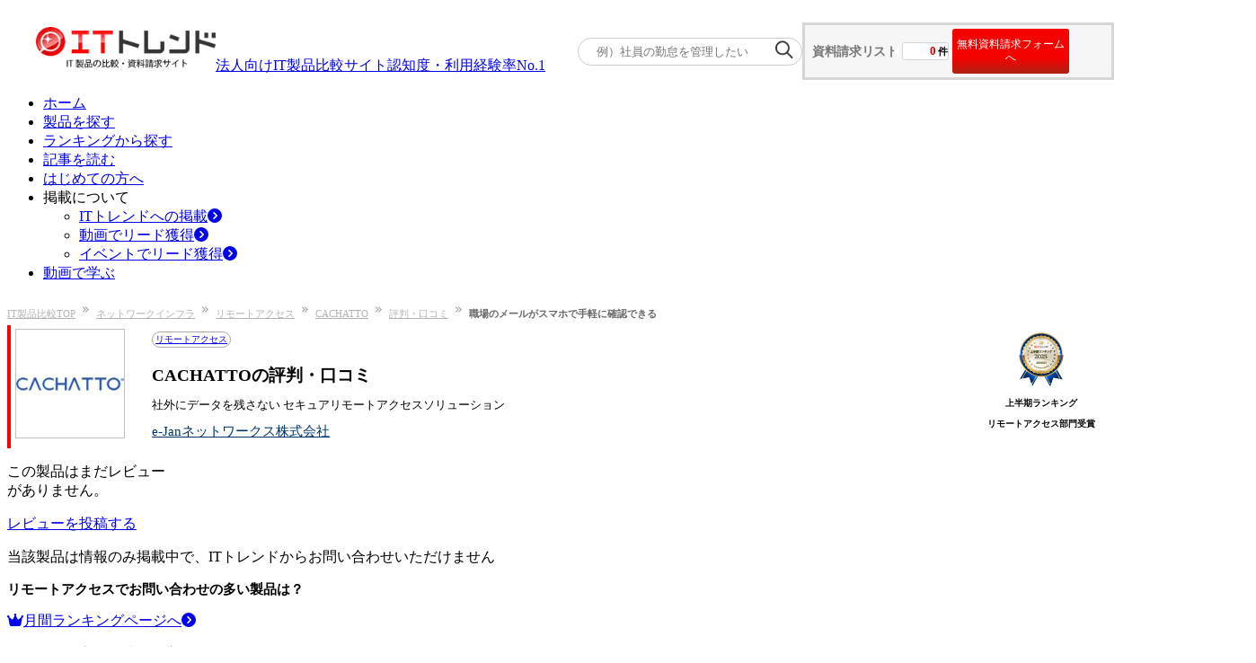

--- FILE ---
content_type: text/html; charset=utf-8
request_url: https://it-trend.jp/remote_access/10435/review/169181
body_size: 19666
content:
<!DOCTYPE html><html lang="ja"><head><meta charSet="utf-8" data-next-head=""/><title data-next-head="">職場のメールがスマホで手軽に確認できる｜CACHATTOの口コミ|ITトレンド</title><meta content="社外にデータを残さない セキュアリモートアクセスソリューション CACHATTO,e-Janネットワークス株式会社,リモートアクセス" name="keywords" data-next-head=""/><meta content="CACHATTOの導入ユーザー（一般事務・公務員（教員を除く））からのレビューです。CACHATTOのユーザー満足度や評判から比較検討ができます。製品の良い点や改善点、使い方などをぜひ参考にして下さい。(レビューID:169181)" name="description" data-next-head=""/><meta content="summarylargeimage" name="twitter:card" data-next-head=""/><meta content="no-referrer-when-downgrade" name="referrer" data-next-head=""/><meta content="rc1p6gmdo282sl94iymnzy20c7pm40" name="facebook-domain-verification" data-next-head=""/><meta content="https://it-trend.jp/remote_access/10435/review/169181" property="og:url" data-next-head=""/><meta content="https://static.it-trend.jp/ogp/top_og.jpg" property="og:image" data-next-head=""/><meta content="職場のメールがスマホで手軽に確認できる｜CACHATTOの口コミ|ITトレンド" property="og:title" data-next-head=""/><meta content="CACHATTOの導入ユーザー（一般事務・公務員（教員を除く））からのレビューです。CACHATTOのユーザー満足度や評判から比較検討ができます。製品の良い点や改善点、使い方などをぜひ参考にして下さい。(レビューID:169181)" property="og:description" data-next-head=""/><meta content="website" property="og:type" data-next-head=""/><meta content="ITトレンド" property="og:site_name" data-next-head=""/><meta content="ja_JP" property="og:locale" data-next-head=""/><meta content="1521261137961960" property="fb:app_id" data-next-head=""/><meta content="IT Trend" name="author" data-next-head=""/><meta content="width=device-width, initial-scale=1.0, minimum-scale=1.0, maximum-scale=5.0" name="viewport" data-next-head=""/><link href="/favicon.ico" rel="icon" data-next-head=""/><link href="https://it-trend.jp/remote_access/10435/review/169181" rel="canonical" data-next-head=""/><link rel="preload" as="image" imageSrcSet="/_next/image?url=%2Fcommon%2Fheader%2FITTrend_logo_header1.png&amp;w=256&amp;q=75 1x, /_next/image?url=%2Fcommon%2Fheader%2FITTrend_logo_header1.png&amp;w=640&amp;q=75 2x" data-next-head=""/><link rel="preload" as="image" imageSrcSet="/_next/image?url=%2Fcommon%2Flogin_person.png&amp;w=384&amp;q=75 1x, /_next/image?url=%2Fcommon%2Flogin_person.png&amp;w=640&amp;q=75 2x" data-next-head=""/><link rel="preload" href="/_next/static/css/6027317d66cf3da3.css" as="style"/><link rel="stylesheet" href="/_next/static/css/6027317d66cf3da3.css" data-n-g=""/><link rel="preload" href="/_next/static/css/445829b11b06b9f9.css" as="style"/><link rel="stylesheet" href="/_next/static/css/445829b11b06b9f9.css" data-n-p=""/><link rel="preload" href="/_next/static/css/1b0a86b0cd176db9.css" as="style"/><link rel="stylesheet" href="/_next/static/css/1b0a86b0cd176db9.css" data-n-p=""/><noscript data-n-css=""></noscript><script defer="" nomodule="" src="/_next/static/chunks/polyfills-42372ed130431b0a.js"></script><script src="/_next/static/chunks/webpack-8f4ff9c69e7e7522.js" defer=""></script><script src="/_next/static/chunks/framework-0c60951c7e834e29.js" defer=""></script><script src="/_next/static/chunks/main-bb196a3621a47fe3.js" defer=""></script><script src="/_next/static/chunks/pages/_app-c4be42f372e0cb52.js" defer=""></script><script src="/_next/static/chunks/bab91655-f654adf0dd296d9c.js" defer=""></script><script src="/_next/static/chunks/8776cac6-2aa231559f8164f6.js" defer=""></script><script src="/_next/static/chunks/7ec7ef95-31002c10fbbf4eed.js" defer=""></script><script src="/_next/static/chunks/9f825079-12c943f5c758297a.js" defer=""></script><script src="/_next/static/chunks/01fdda4b-c3aa377509d6f68d.js" defer=""></script><script src="/_next/static/chunks/44f25b85-8f6656f74097ba7c.js" defer=""></script><script src="/_next/static/chunks/c357c980-ba4c90a799ef90a5.js" defer=""></script><script src="/_next/static/chunks/ebc7f588-f6f9dd540b8b005e.js" defer=""></script><script src="/_next/static/chunks/4365-e1b1f4e791af3144.js" defer=""></script><script src="/_next/static/chunks/6988-a2150ebb4393f453.js" defer=""></script><script src="/_next/static/chunks/6649-f979a9743d4a67b6.js" defer=""></script><script src="/_next/static/chunks/4022-68b4c85a045a1aeb.js" defer=""></script><script src="/_next/static/chunks/3583-7da50cf73307402c.js" defer=""></script><script src="/_next/static/chunks/4240-70e3ad1e3973360b.js" defer=""></script><script src="/_next/static/chunks/5149-beda914e0e6bf3b5.js" defer=""></script><script src="/_next/static/chunks/7363-db67a1c52caee3f0.js" defer=""></script><script src="/_next/static/chunks/2498-2779a0d8c635b36c.js" defer=""></script><script src="/_next/static/chunks/3546-f934f81a9579b94f.js" defer=""></script><script src="/_next/static/chunks/9476-a32151541d42c3fa.js" defer=""></script><script src="/_next/static/chunks/pages/%5Buri%5D/%5Bproduct_id%5D/review/%5Breview_id%5D-4640686b6a0085c2.js" defer=""></script><script src="/_next/static/gGiKr1qE69BH1_SfTEBC6/_buildManifest.js" defer=""></script><script src="/_next/static/gGiKr1qE69BH1_SfTEBC6/_ssgManifest.js" defer=""></script></head><body><div id="__next"><div class=""><div class="Header_header___um3c"><div class="Header_logo-banner__cjwNh"><a data-is-nplink="true" href="https://it-trend.jp/"><img alt="IT製品の比較サイト｜ITトレンド" width="200" height="50" decoding="async" data-nimg="1" style="color:transparent" srcSet="/_next/image?url=%2Fcommon%2Fheader%2FITTrend_logo_header1.png&amp;w=256&amp;q=75 1x, /_next/image?url=%2Fcommon%2Fheader%2FITTrend_logo_header1.png&amp;w=640&amp;q=75 2x" src="/_next/image?url=%2Fcommon%2Fheader%2FITTrend_logo_header1.png&amp;w=640&amp;q=75"/></a><div class="text-[13px] pb-[10px]"><a class="no-underline text-inherit font-bold" href="/news/6"><div><span>法人向けIT製品比較サイト</span><span class="text-[#fe1514] text-[20px] pl-[4px]">認知度・利用経験率No.1</span></div></a></div></div><div class="Header_cart__vC9L8"><div class="SearchKeyword_container__ifTas"><form id="searchKeywordHeader" method="get"><div class="SearchKeyword_form__1w7ty"><input class="SearchKeyword_input__FfNp4" name="keyword" placeholder="例）社員の勤怠を管理したい" type="text"/><button class="SearchKeyword_button__J28mu" type="submit"><img alt="" loading="lazy" width="20" height="20" decoding="async" data-nimg="1" style="color:transparent" srcSet="/_next/image?url=%2Fcommon%2Fsearch_icon.png&amp;w=32&amp;q=75 1x, /_next/image?url=%2Fcommon%2Fsearch_icon.png&amp;w=48&amp;q=75 2x" src="/_next/image?url=%2Fcommon%2Fsearch_icon.png&amp;w=48&amp;q=75"/></button></div></form></div><div class="HeaderOrderList_cartNavi__JBlXE"><div class="HeaderOrderList_cart__in6m_"><div class="HeaderOrderList_title__83Hw_">資料請求リスト</div><div class="HeaderOrderList_count__Nwzbg"><div class="HeaderOrderList_balloon__Py3jC"><span class="HeaderOrderList_num__pwRzQ">0</span><span>件</span></div></div><button class="HeaderOrderList_cta__TZx1P">無料資料請求フォームへ</button></div></div></div></div><div><ul class="flex justify-between items-center mx-auto my-5 w-[1200px] min-w-[1000px]"><li class="relative border-b-2 border-b-white border-solid flex-1 text-center py-2 HeaderNavigation_pseudo__mogUy"><a data-is-nplink="true" class="no-underline text-gray-700 font-bold text-sm block" href="https://it-trend.jp/">ホーム</a></li><li class="relative border-l border-l-gray-300 border-b-2 border-b-white border-solid flex-1 text-center py-2 HeaderNavigation_pseudo__mogUy"><a class="no-underline text-gray-700 font-bold text-sm block" href="https://it-trend.jp/category">製品を探す</a></li><li class="relative border-l border-l-gray-300 border-b-2 border-b-white border-solid flex-1 text-center py-2 HeaderNavigation_pseudo__mogUy"><a class="no-underline text-gray-700 font-bold text-sm block" href="https://it-trend.jp/ranking">ランキングから探す</a></li><li class="relative border-l border-l-gray-300 border-b-2 border-b-white border-solid flex-1 text-center py-2 HeaderNavigation_pseudo__mogUy"><a class="no-underline text-gray-700 font-bold text-sm block" href="https://it-trend.jp/article">記事を読む</a></li><li class="relative border-l border-l-gray-300 border-b-2 border-b-white border-solid flex-1 text-center py-2 HeaderNavigation_pseudo__mogUy"><a class="no-underline text-gray-700 font-bold text-sm block" href="https://it-trend.jp/help/guide">はじめての方へ</a></li><li class="group relative border-l border-l-gray-300 border-b-2 border-b-white border-solid flex-1 text-center py-2 HeaderNavigation_pseudo__mogUy"><span class="no-underline text-gray-700 font-bold text-sm block">掲載について</span><div class="hidden group-hover:block"><ul class="absolute top-[37.5px] left-5 bg-white w-[120%] z-10"><li class="bg-gray-100 border-t border-t-red-500 hover:bg-gray-200"><a class="no-underline text-gray-700 font-bold text-sm flex items-center p-3 w-full" href="https://service.it-trend.jp/service/it-trend?utm_source=it-trend&amp;utm_medium=site&amp;utm_campaign=globalnav" rel="noopener" target="_blank">ITトレンドへの掲載<svg aria-hidden="true" focusable="false" data-prefix="fas" data-icon="circle-chevron-right" class="svg-inline--fa fa-circle-chevron-right text-red-600 w-4 h-4 ml-auto" role="img" xmlns="http://www.w3.org/2000/svg" viewBox="0 0 512 512"><path fill="currentColor" d="M0 256a256 256 0 1 0 512 0A256 256 0 1 0 0 256zM241 377c-9.4 9.4-24.6 9.4-33.9 0s-9.4-24.6 0-33.9l87-87-87-87c-9.4-9.4-9.4-24.6 0-33.9s24.6-9.4 33.9 0L345 239c9.4 9.4 9.4 24.6 0 33.9L241 377z"></path></svg></a></li><li class="bg-gray-100 flex mt-[0.5px] hover:bg-gray-200"><a class="no-underline text-gray-700 font-bold text-sm flex items-center p-3 w-full" href="https://biz-play.com/contact?utm_source=it-trend&amp;utm_medium=site&amp;utm_campaign=globalnav" rel="noopener" target="_blank">動画でリード獲得<svg aria-hidden="true" focusable="false" data-prefix="fas" data-icon="circle-chevron-right" class="svg-inline--fa fa-circle-chevron-right text-red-600 w-4 h-4 ml-auto" role="img" xmlns="http://www.w3.org/2000/svg" viewBox="0 0 512 512"><path fill="currentColor" d="M0 256a256 256 0 1 0 512 0A256 256 0 1 0 0 256zM241 377c-9.4 9.4-24.6 9.4-33.9 0s-9.4-24.6 0-33.9l87-87-87-87c-9.4-9.4-9.4-24.6 0-33.9s24.6-9.4 33.9 0L345 239c9.4 9.4 9.4 24.6 0 33.9L241 377z"></path></svg></a></li><li class="bg-gray-100 flex mt-[0.5px] hover:bg-gray-200"><a class="no-underline text-gray-700 font-bold text-sm flex items-center p-3 w-full" href="https://service.it-trend.jp/service/it-trend-expo?utm_source=it-trend&amp;utm_medium=site&amp;utm_campaign=globalnav" rel="noopener" target="_blank">イベントでリード獲得<svg aria-hidden="true" focusable="false" data-prefix="fas" data-icon="circle-chevron-right" class="svg-inline--fa fa-circle-chevron-right text-red-600 w-4 h-4 ml-auto" role="img" xmlns="http://www.w3.org/2000/svg" viewBox="0 0 512 512"><path fill="currentColor" d="M0 256a256 256 0 1 0 512 0A256 256 0 1 0 0 256zM241 377c-9.4 9.4-24.6 9.4-33.9 0s-9.4-24.6 0-33.9l87-87-87-87c-9.4-9.4-9.4-24.6 0-33.9s24.6-9.4 33.9 0L345 239c9.4 9.4 9.4 24.6 0 33.9L241 377z"></path></svg></a></li></ul></div></li><li class="relative border-l border-l-gray-300 border-b-2 border-b-white border-solid flex-1 text-center py-2 HeaderNavigation_pseudo__mogUy"><a class="no-underline text-gray-700 font-bold text-sm block" href="https://biz-play.com/?utm_source=it-trend&amp;utm_medium=site&amp;utm_campaign=grobalnav" rel="noopener" target="_blank">動画で学ぶ</a></li></ul></div></div><div class="container mx-auto max-w-[1200px] w-full font-meiryo "><div><nav aria-label="Breadcrumb"><ol class="Breadcrumb_breadcrumb-list__t9mhs"><li class="Breadcrumb_breadcrumb-item__4wYGx"><div class="inline-flex"><a href="https://it-trend.jp/">IT製品比較TOP</a><img alt="" loading="lazy" width="7" height="7" decoding="async" data-nimg="1" class="Breadcrumb_arrow-space__CPUOM" style="color:transparent" srcSet="/_next/image?url=%2Fcommon%2Fbreadcrumb%2Farrow.png&amp;w=16&amp;q=75 1x" src="/_next/image?url=%2Fcommon%2Fbreadcrumb%2Farrow.png&amp;w=16&amp;q=75"/></div></li><li class="Breadcrumb_breadcrumb-item__4wYGx"><div class="inline-flex"><a href="https://it-trend.jp/category/remote_access">ネットワークインフラ</a><img alt="" loading="lazy" width="7" height="7" decoding="async" data-nimg="1" class="Breadcrumb_arrow-space__CPUOM" style="color:transparent" srcSet="/_next/image?url=%2Fcommon%2Fbreadcrumb%2Farrow.png&amp;w=16&amp;q=75 1x" src="/_next/image?url=%2Fcommon%2Fbreadcrumb%2Farrow.png&amp;w=16&amp;q=75"/></div></li><li class="Breadcrumb_breadcrumb-item__4wYGx"><div class="inline-flex"><a href="https://it-trend.jp/remote_access">リモートアクセス</a><img alt="" loading="lazy" width="7" height="7" decoding="async" data-nimg="1" class="Breadcrumb_arrow-space__CPUOM" style="color:transparent" srcSet="/_next/image?url=%2Fcommon%2Fbreadcrumb%2Farrow.png&amp;w=16&amp;q=75 1x" src="/_next/image?url=%2Fcommon%2Fbreadcrumb%2Farrow.png&amp;w=16&amp;q=75"/></div></li><li class="Breadcrumb_breadcrumb-item__4wYGx"><div class="inline-flex"><a href="/remote_access/10435">CACHATTO</a><img alt="" loading="lazy" width="7" height="7" decoding="async" data-nimg="1" class="Breadcrumb_arrow-space__CPUOM" style="color:transparent" srcSet="/_next/image?url=%2Fcommon%2Fbreadcrumb%2Farrow.png&amp;w=16&amp;q=75 1x" src="/_next/image?url=%2Fcommon%2Fbreadcrumb%2Farrow.png&amp;w=16&amp;q=75"/></div></li><li class="Breadcrumb_breadcrumb-item__4wYGx"><div class="inline-flex"><a href="/remote_access/10435/review">評判・口コミ</a><img alt="" loading="lazy" width="7" height="7" decoding="async" data-nimg="1" class="Breadcrumb_arrow-space__CPUOM" style="color:transparent" srcSet="/_next/image?url=%2Fcommon%2Fbreadcrumb%2Farrow.png&amp;w=16&amp;q=75 1x" src="/_next/image?url=%2Fcommon%2Fbreadcrumb%2Farrow.png&amp;w=16&amp;q=75"/></div></li><li class="Breadcrumb_breadcrumb-item__4wYGx"><span>職場のメールがスマホで手軽に確認できる</span></li></ol></nav></div><div class="flex justify-between shrink-0 w-pc mx-auto mb-[120px] mt-3"><main class="w-content-width"><div class="Title_product-header__8zPvP"><div class="Title_image-wrapper__SxEcb"><img alt="CACHATTO" loading="lazy" height="120" src="https://cdn.it-trend.jp/products/10435/current/logo?1711090199" width="120"/></div><div class="Title_title-wrapper__lrM_r"><a data-is-nplink="true" class="Title_category-name__e1ukr" href="/remote_access">リモートアクセス</a><h1 class="Title_product-name__XdBGV">CACHATTOの評判・口コミ</h1><p class="Title_product-catch-line__tD2MV">社外にデータを残さない セキュアリモートアクセスソリューション</p><a class="Title_company-name__GSwjm" href="#company">e-Janネットワークス株式会社</a></div><div class="Title_badge-wrapper__EXnGO"><img alt="上半期ランキング" loading="lazy" class="mx-auto" height="60" src="https://cdn.it-trend.jp/badge_types/9/current/batch?1752140683" width="60"/><div class="Title_badge-text__BnySo"><p>上半期ランキング</p><p>リモートアクセス部門<!-- -->受賞</p></div></div></div><div class="flex"><div class="w-[40%] bg-it-gray-300 border border-it-gray-500 rounded-sm text-base mt-[30px] text-center align-middle py-[55px] px-[0] h-[200px]"><p>この<!-- -->製品<!-- -->はまだレビュー<br/>がありません。</p><div class="mt-5"><a class="decoration-none bg-it-tertiary-600 rounded-sm text-white text-[1em] mt-5 px-[30px] py-[10px]" href="/review/input?utm_source=google&amp;utm_medium=review_ser_ad&amp;utm_campaign=review_servicepage&amp;product_id=10435&amp;review_range=" rel="noopener noreferrer" target="_blank"><span>レビューを投稿する</span></a></div></div><div class="w-[60%] my-0 mr-0 ml-2.5 pt-[30px]"><div class="items-center bg-white flex flex-col text-center w-full"><p class="bg-[url(&#x27;/__next/product/no_request_bg.webp&#x27;)] bg-repeat border-y border-[#ccc] p-6 break-keep max-sm:text-base sm:text-xs sm:w-11/12">当該製品は情報のみ掲載中で、ITトレンドからお問い合わせいただけません</p><div class="flex items-center flex-col w-full"><p class="ProductInquiryArea_promotion__2a8JZ">リモートアクセス<!-- -->でお問い合わせの多い製品は？</p><a data-is-nplink="true" class="animate-none bg-[#7aab1c] rounded-sm text-white flex text-[15px] font-bold justify-center mt-2 max-sm:py-6 sm:py-4 relative no-underline w-[85%] gap-5" href="/remote_access/ranking?r=no_orders_ranking"><svg aria-hidden="true" focusable="false" data-prefix="fas" data-icon="crown" class="svg-inline--fa fa-crown w-5 h-5" role="img" xmlns="http://www.w3.org/2000/svg" viewBox="0 0 576 512"><path fill="currentColor" d="M309 106c11.4-7 19-19.7 19-34c0-22.1-17.9-40-40-40s-40 17.9-40 40c0 14.4 7.6 27 19 34L209.7 220.6c-9.1 18.2-32.7 23.4-48.6 10.7L72 160c5-6.7 8-15 8-24c0-22.1-17.9-40-40-40S0 113.9 0 136s17.9 40 40 40c.2 0 .5 0 .7 0L86.4 427.4c5.5 30.4 32 52.6 63 52.6l277.2 0c30.9 0 57.4-22.1 63-52.6L535.3 176c.2 0 .5 0 .7 0c22.1 0 40-17.9 40-40s-17.9-40-40-40s-40 17.9-40 40c0 9 3 17.3 8 24l-89.1 71.3c-15.9 12.7-39.5 7.5-48.6-10.7L309 106z"></path></svg>月間ランキングページへ<svg aria-hidden="true" focusable="false" data-prefix="fas" data-icon="circle-chevron-right" class="svg-inline--fa fa-circle-chevron-right w-5 h-5" role="img" xmlns="http://www.w3.org/2000/svg" viewBox="0 0 512 512"><path fill="currentColor" d="M0 256a256 256 0 1 0 512 0A256 256 0 1 0 0 256zM241 377c-9.4 9.4-24.6 9.4-33.9 0s-9.4-24.6 0-33.9l87-87-87-87c-9.4-9.4-9.4-24.6 0-33.9s24.6-9.4 33.9 0L345 239c9.4 9.4 9.4 24.6 0 33.9L241 377z"></path></svg></a></div></div><div class="rounded-lg mt-4 py-5 px-6 border-2 border-solid border-[#ececec]"><div class="inline-block text-center w-full whitespace-nowrap"><p class="text-xl sm:text-base font-bold">サービス選定にお迷いの方 <br class="lg:hidden"/>は無料の一括資料請求で比較！</p><p class="text-xs">ITトレンドがおすすめするサービスを <br class="lg:hidden"/>まとめて資料請求できます</p></div><div class="w-full whitespace-nowrap mt-3 sm:text-left text-center"><a data-is-nplink="true" rel="noopener noreferrer" target="_blank" href="/remote_access/15025"><img alt="FLESPEEQ Web Access" loading="lazy" class="inline-block shadow-sm mr-3" height="80" src="https://cdn.it-trend.jp/products/15025/current/logo?1758524731" width="80"/></a><a data-is-nplink="true" rel="noopener noreferrer" target="_blank" href="/remote_access/15085"><img alt="IIJセキュアアクセスサービス" loading="lazy" class="inline-block shadow-sm mr-3" height="80" src="https://cdn.it-trend.jp/products/15085/current/logo?1759319523" width="80"/></a><a data-is-nplink="true" rel="noopener noreferrer" target="_blank" href="/remote_access/15525"><img alt="RemoteOperator Helpdesk" loading="lazy" class="inline-block shadow-sm mr-3" height="80" src="https://cdn.it-trend.jp/products/15525/current/logo?1760921244" width="80"/></a><button class=" block sm:inline w-4/5 sm:w-4/12 rounded-3xl border border-solid border-[#c51200] py-2 my-5 mx-auto sm:mx-2.5 text-white font-bold sm:text-[13px] hover:opacity-70 BulkOrder_all-button__E9eg7">まとめて資料請求</button></div></div><div class="AB_PJ_ITTREND-25_A"><div><a data-is-nplink="true" class="my-2.5 text-right text-xs block text-[#757476] sm:text-anchor-underline sm:hover:text-[#069]" rel="noopener noreferrer" target="_blank" href="/remote_access">リモートアクセスの製品一覧はこちら<svg aria-hidden="true" focusable="false" data-prefix="fas" data-icon="angle-right" class="svg-inline--fa fa-angle-right h-[14px] w-[10px] inline-block" role="img" xmlns="http://www.w3.org/2000/svg" viewBox="0 0 320 512"><path fill="currentColor" d="M278.6 233.4c12.5 12.5 12.5 32.8 0 45.3l-160 160c-12.5 12.5-32.8 12.5-45.3 0s-12.5-32.8 0-45.3L210.7 256 73.4 118.6c-12.5-12.5-12.5-32.8 0-45.3s32.8-12.5 45.3 0l160 160z"></path></svg></a></div></div><div class="AB_PJ_ITTREND-25_B hidden justify-end"></div></div></div><div class="my-4"><div class="border border-it-gray-300 p-2.5 mx-2.5 sm:mx-0 sm:p-[15px] sm:shadow-[2px_2px_2px_0_rgba(0,0,0,0.2)] mb-[15px] bg-white"><div class="bg-it-primary-50/40 text-it-gray-700 p-2.5 w-full flex"><div class="w-[40%]"><div class="flex justify-center items-center"><div class="w-[40%] mb-6"><div class="mx-auto flex flex-col items-center"><img alt="review_detail_icon" loading="lazy" width="60" height="60" decoding="async" data-nimg="1" style="color:transparent" srcSet="/_next/image?url=%2Fproduct%2Freview%2Ficon_person.svg&amp;w=64&amp;q=75 1x, /_next/image?url=%2Fproduct%2Freview%2Ficon_person.svg&amp;w=128&amp;q=75 2x" src="/_next/image?url=%2Fproduct%2Freview%2Ficon_person.svg&amp;w=128&amp;q=75"/><a data-is-nplink="true" aria-label="認証とは？" class="inline-flex" rel="noopener noreferrer" target="_blank" href="https://it-trend.jp/help/authentication_info"><img alt="verified_badge" loading="lazy" width="45" height="40" decoding="async" data-nimg="1" style="color:transparent" srcSet="/_next/image?url=%2Fproduct%2Freview%2Ficon_check_verified.png&amp;w=48&amp;q=75 1x, /_next/image?url=%2Fproduct%2Freview%2Ficon_check_verified.png&amp;w=96&amp;q=75 2x" src="/_next/image?url=%2Fproduct%2Freview%2Ficon_check_verified.png&amp;w=96&amp;q=75"/></a></div></div><div class="w-[60%]">非公開のユーザー</div></div><div aria-label="社名" class="flex items-center" role="group"><div class="w-[30%] text-[11px] sm:text-[13px] px-[5px] py-0 sm:py-[2px]">社名</div><div class="w-[70%] text-[11px] sm:text-[13px] px-[5px] py-0 sm:py-[2px]">非公開</div></div><div aria-label="業種" class="flex items-center" role="group"><div class="w-[30%] text-[11px] sm:text-[13px] px-[5px] py-0 sm:py-[2px]">業種</div><div class="w-[70%] text-[11px] sm:text-[13px] px-[5px] py-0 sm:py-[2px]">公務員（教員を除く）</div></div><div aria-label="職種" class="flex items-center" role="group"><div class="w-[30%] text-[11px] sm:text-[13px] px-[5px] py-0 sm:py-[2px]">職種</div><div class="w-[70%] text-[11px] sm:text-[13px] px-[5px] py-0 sm:py-[2px]">一般事務</div></div><div aria-label="従業員規模" class="flex items-center" role="group"><div class="w-[30%] text-[11px] sm:text-[13px] px-[5px] py-0 sm:py-[2px]">従業員規模</div><div class="w-[70%] text-[11px] sm:text-[13px] px-[5px] py-0 sm:py-[2px]">1,000名以上 5,000名未満</div></div><div aria-label="立場" class="flex items-center" role="group"><div class="w-[30%] text-[11px] sm:text-[13px] px-[5px] py-0 sm:py-[2px]">立場</div><div class="w-[70%] text-[11px] sm:text-[13px] px-[5px] py-0 sm:py-[2px]">ユーザー（利用者）</div></div></div><div class="w-[60%]"><div class="text-sm flex items-center justify-end gap-2"><svg aria-hidden="true" focusable="false" data-prefix="far" data-icon="clock" class="svg-inline--fa fa-clock w-4 h-4" role="img" xmlns="http://www.w3.org/2000/svg" viewBox="0 0 512 512"><path fill="currentColor" d="M464 256A208 208 0 1 1 48 256a208 208 0 1 1 416 0zM0 256a256 256 0 1 0 512 0A256 256 0 1 0 0 256zM232 120l0 136c0 8 4 15.5 10.7 20l96 64c11 7.4 25.9 4.4 33.3-6.7s4.4-25.9-6.7-33.3L280 243.2 280 120c0-13.3-10.7-24-24-24s-24 10.7-24 24z"></path></svg>投稿日<!-- -->2023<!-- -->/<!-- -->2<!-- -->/<!-- -->14</div><div class="flex items-center gap-3 w-full"><div class="font-bold w-1/2 text-right">総合評価点</div><div class="w-1/2"><div class="StarRating_star__tuJaL tracking-[6px] text-[34px]"><div class="StarRating_star__empty__uE5aW">☆☆☆☆☆</div><div class="StarRating_star__filled__g3WGm text-[#fc3]" style="width:80%">★★★★★</div></div><span class="text-it-tertiary-800 text-2xl">4</span></div></div><div aria-label="機能への満足の評価" class="flex items-center justify-center sm:justify-end gap-6 w-full sm:w-[97%]" role="group"><div class="text-[11px] sm:text-[13px] w-[25%] sm:w-auto">機能への満足</div><div class="flex items-center gap-[10px]"><div class="StarRating_star__tuJaL text-sm sm:text-xl"><div class="StarRating_star__empty__uE5aW">☆☆☆☆☆</div><div class="StarRating_star__filled__g3WGm text-[#fc3]" style="width:60%">★★★★★</div></div><span class="text-it-tertiary-800">3</span></div></div><div aria-label="使いやすさの評価" class="flex items-center justify-center sm:justify-end gap-6 w-full sm:w-[97%]" role="group"><div class="text-[11px] sm:text-[13px] w-[25%] sm:w-auto">使いやすさ</div><div class="flex items-center gap-[10px]"><div class="StarRating_star__tuJaL text-sm sm:text-xl"><div class="StarRating_star__empty__uE5aW">☆☆☆☆☆</div><div class="StarRating_star__filled__g3WGm text-[#fc3]" style="width:80%">★★★★★</div></div><span class="text-it-tertiary-800">4</span></div></div><div aria-label="サポート品質の評価" class="flex items-center justify-center sm:justify-end gap-6 w-full sm:w-[97%]" role="group"><div class="text-[11px] sm:text-[13px] w-[25%] sm:w-auto">サポート品質</div><div class="flex items-center gap-[10px]"><div class="StarRating_star__tuJaL text-sm sm:text-xl"><div class="StarRating_star__empty__uE5aW">☆☆☆☆☆</div><div class="StarRating_star__filled__g3WGm text-[#fc3]" style="width:60%">★★★★★</div></div><span class="text-it-tertiary-800">3</span></div></div><div aria-label="価格の評価" class="flex items-center justify-center sm:justify-end gap-6 w-full sm:w-[97%]" role="group"><div class="text-[11px] sm:text-[13px] w-[25%] sm:w-auto">価格</div><div class="flex items-center gap-[10px]"><div class="StarRating_star__tuJaL text-sm sm:text-xl"><div class="StarRating_star__empty__uE5aW">☆☆☆☆☆</div><div class="StarRating_star__filled__g3WGm text-[#fc3]" style="width:60%">★★★★★</div></div><span class="text-it-tertiary-800">3</span></div></div></div></div><h2 class="text-it-gray-600 sm:text-[18px] font-bold my-7">職場のメールがスマホで手軽に確認できる</h2><div class="mb-2.5"><h3 aria-label="この製品のいい点" class="border-l-[3px] border-[#f49090] sm:text-sm text-[15px] font-bold pl-2.5 mb-5 sm:mb-2.5 text-[#777] sm:text-black">この製品のいい点</h3><div class=" text-sm">職場のメールアドレスに届くメールがスマホで手軽に確認できるので、重宝しています。メールだけでなく、社内イントラにも接続できる点でとても便利です。スマホ版のインターフェイスは使い勝手が良く、満足しています。</div></div><div class="mb-2.5"><h3 aria-label="CACHATTOの改善してほしい点" class="border-l-[3px] border-[#f49090] sm:text-sm text-[15px] font-bold pl-2.5 mb-5 sm:mb-2.5 text-[#777] sm:text-black">CACHATTOの改善してほしい点</h3><div class=" text-sm">デスクトップ版CACHATTOは、仮想デスクトップに切り替える必要があり、起動や動作がとても遅いのであまり使い勝手がよくありません。</div></div><div class="mb-2.5"><h3 aria-label="CACHATTO導入で得られた効果・メリット" class="border-l-[3px] border-[#f49090] sm:text-sm text-[15px] font-bold pl-2.5 mb-5 sm:mb-2.5 text-[#777] sm:text-black">CACHATTO導入で得られた効果・メリット</h3><div class=" text-sm">スマホで職場用アドレスに届くメールを確認、返信できるので、休日にメールの確認・返信が必要な時などにとても助かっています。</div></div><div class="space-y-4 mt-5"><div class="border border-it-gray-300 p-2.5 mx-0 sm:p-[15px] rounded-sm"><p class="text-it-gray-700 text-[15px] font-bold">サービス利用状況</p><div class="mt-2.5"><div class="grid grid-cols-1 sm:grid-cols-2 gap-4"><div class="space-y-2"><div class="text-sm sm:text-xs font-bold">この製品、サービスの利用期間をお選びください</div><div class="flex items-center gap-2"><svg stroke="currentColor" fill="currentColor" stroke-width="0" viewBox="0 0 256 512" class="text-sm text-it-primary-200" height="1em" width="1em" xmlns="http://www.w3.org/2000/svg"><path d="M246.6 278.6c12.5-12.5 12.5-32.8 0-45.3l-128-128c-9.2-9.2-22.9-11.9-34.9-6.9s-19.8 16.6-19.8 29.6l0 256c0 12.9 7.8 24.6 19.8 29.6s25.7 2.2 34.9-6.9l128-128z"></path></svg><p class="text-xs">1年以上 ～ 3年未満</p></div></div><div class="space-y-2"><div class="text-sm sm:text-xs font-bold">他製品・サービスからの乗り換えですか？</div><div class="flex items-center gap-2"><svg stroke="currentColor" fill="currentColor" stroke-width="0" viewBox="0 0 256 512" class="text-sm text-it-primary-200" height="1em" width="1em" xmlns="http://www.w3.org/2000/svg"><path d="M246.6 278.6c12.5-12.5 12.5-32.8 0-45.3l-128-128c-9.2-9.2-22.9-11.9-34.9-6.9s-19.8 16.6-19.8 29.6l0 256c0 12.9 7.8 24.6 19.8 29.6s25.7 2.2 34.9-6.9l128-128z"></path></svg><p class="text-xs">分からない</p></div></div></div></div></div></div></div></div><div class="mt-6 mx-2.5 flex flex-wrap justify-between gap-2 items-start"><a data-is-nplink="true" aria-disabled="false" class="order-2 sm:order-1 flex items-center gap-2 w-[40%] sm:w-[24%]" href="https://it-trend.jp/remote_access/10435/review/173070"><svg stroke="currentColor" fill="currentColor" stroke-width="0" viewBox="0 0 320 512" height="1em" width="1em" xmlns="http://www.w3.org/2000/svg"><path d="M9.4 233.4c-12.5 12.5-12.5 32.8 0 45.3l192 192c12.5 12.5 32.8 12.5 45.3 0s12.5-32.8 0-45.3L77.3 256 246.6 86.6c12.5-12.5 12.5-32.8 0-45.3s-32.8-12.5-45.3 0l-192 192z"></path></svg><div><div class="inline-flex"><div class="StarRating_star__tuJaL text-xs"><div class="StarRating_star__empty__uE5aW">☆☆☆☆☆</div><div class="StarRating_star__filled__g3WGm text-[#fc3]" style="width:100%">★★★★★</div></div><span class="ml-10">5</span></div><div class="text-[10px]">どこでも会社メールやスケジュールチェックが可能です</div></div></a><a data-is-nplink="true" class="order-1 sm:order-2 w-full sm:w-[210px] w-[200px] h-[45px] bg-it-gray-100 border border-it-gray-300 rounded-full px-5 py-3.5 relative text-xs text-center sm:after:border-b-[5px] sm:after:border-transparent sm:after:border-l-[8px] sm:after:border-l-it-gray-700 sm:after:border-t-[5px] sm:after:border-t-transparent sm:after:mr-1 sm:after:content-[&quot;&quot;] sm:after:absolute sm:after:top-1/2 sm:after:-translate-y-1/2 sm:after:right-[12px]" href="https://it-trend.jp/remote_access/10435/review">評判・口コミ一覧へ</a><a data-is-nplink="true" aria-disabled="false" class="order-3 sm:order-3 flex items-center gap-2 w-[40%] sm:w-[24%] justify-end" href="https://it-trend.jp/remote_access/10435/review/167623"><div class="text-right w-full"><div class="inline-flex"><div class="StarRating_star__tuJaL text-xs"><div class="StarRating_star__empty__uE5aW">☆☆☆☆☆</div><div class="StarRating_star__filled__g3WGm text-[#fc3]" style="width:60%">★★★★★</div></div><span class="ml-10">3</span></div><div class="text-[10px] text-left w-full break-words">セキュアな環境で業務遂行</div></div><svg stroke="currentColor" fill="currentColor" stroke-width="0" viewBox="0 0 320 512" height="1em" width="1em" xmlns="http://www.w3.org/2000/svg"><path d="M310.6 233.4c12.5 12.5 12.5 32.8 0 45.3l-192 192c-12.5 12.5-32.8 12.5-45.3 0s-12.5-32.8 0-45.3L242.7 256 73.4 86.6c-12.5-12.5-12.5-32.8 0-45.3s32.8-12.5 45.3 0l192 192z"></path></svg></a></div><div class="mt-12"><h2 class="H2BottomRedLine_h2__W2DQ5 text-lg" id=""><div class="flex items-center gap-2">『CACHATTO』とよく比較されているリモートアクセス<div class="pl-5"></div></div></h2><div class="w-full flex flex-wrap"><div class="text-xs mt-4 ml-4 w-[153px] inline-block"><div class="border border-[#DDDDDD]"><a data-is-nplink="true" href="/remote_access/15085"><img alt="IIJセキュアアクセスサービス" loading="lazy" class="hover:opacity-70" height="144" src="https://cdn.it-trend.jp/products/15085/current/logo?1759319523" width="151"/></a></div><button class="border border-solid rounded-md cursor-pointer flex justify-center text-[11px] whitespace-nowrap w-full border-none items-center bg-[#79ab1d] text-white px-6 py-2.5 mt-2.5 hover:bg-white hover:border hover:border-solid hover:border-[#79ab1d] hover:text-[#79ab1d]"><svg aria-hidden="true" focusable="false" data-prefix="fas" data-icon="circle-plus" class="svg-inline--fa fa-circle-plus w-[15px] h-[15px]" role="img" xmlns="http://www.w3.org/2000/svg" viewBox="0 0 512 512"><path fill="currentColor" d="M256 512A256 256 0 1 0 256 0a256 256 0 1 0 0 512zM232 344l0-64-64 0c-13.3 0-24-10.7-24-24s10.7-24 24-24l64 0 0-64c0-13.3 10.7-24 24-24s24 10.7 24 24l0 64 64 0c13.3 0 24 10.7 24 24s-10.7 24-24 24l-64 0 0 64c0 13.3-10.7 24-24 24s-24-10.7-24-24z"></path></svg>リストに追加</button><div class="mt-2 flex justify-center"></div><div class="break-normal w-36 h-8 text-[10px] mb-2.5 mt-2.5 text-left"><a data-is-nplink="true" class="text-anchor-blue" href="/remote_access/15085">IIJセキュアアクセスサービス</a></div></div><div class="text-xs mt-4 ml-4 w-[153px] inline-block"><div class="border border-[#DDDDDD]"><a data-is-nplink="true" href="/remote_access/16045"><img alt="ビジネスVPN" loading="lazy" class="hover:opacity-70" height="144" src="https://cdn.it-trend.jp/products/16045/current/logo?1734586426" width="151"/></a></div><button class="border border-solid rounded-md cursor-pointer flex justify-center text-[11px] whitespace-nowrap w-full border-none items-center bg-[#79ab1d] text-white px-6 py-2.5 mt-2.5 hover:bg-white hover:border hover:border-solid hover:border-[#79ab1d] hover:text-[#79ab1d]"><svg aria-hidden="true" focusable="false" data-prefix="fas" data-icon="circle-plus" class="svg-inline--fa fa-circle-plus w-[15px] h-[15px]" role="img" xmlns="http://www.w3.org/2000/svg" viewBox="0 0 512 512"><path fill="currentColor" d="M256 512A256 256 0 1 0 256 0a256 256 0 1 0 0 512zM232 344l0-64-64 0c-13.3 0-24-10.7-24-24s10.7-24 24-24l64 0 0-64c0-13.3 10.7-24 24-24s24 10.7 24 24l0 64 64 0c13.3 0 24 10.7 24 24s-10.7 24-24 24l-64 0 0 64c0 13.3-10.7 24-24 24s-24-10.7-24-24z"></path></svg>リストに追加</button><div class="mt-2 flex justify-center"></div><div class="break-normal w-36 h-8 text-[10px] mb-2.5 mt-2.5 text-left"><a data-is-nplink="true" class="text-anchor-blue" href="/remote_access/16045">ビジネスVPN</a></div></div><div class="text-xs mt-4 ml-4 w-[153px] inline-block"><div class="border border-[#DDDDDD]"><a data-is-nplink="true" href="/remote_access/15525"><img alt="RemoteOperator Helpdesk" loading="lazy" class="hover:opacity-70" height="144" src="https://cdn.it-trend.jp/products/15525/current/logo?1760921244" width="151"/></a></div><button class="border border-solid rounded-md cursor-pointer flex justify-center text-[11px] whitespace-nowrap w-full border-none items-center bg-[#79ab1d] text-white px-6 py-2.5 mt-2.5 hover:bg-white hover:border hover:border-solid hover:border-[#79ab1d] hover:text-[#79ab1d]"><svg aria-hidden="true" focusable="false" data-prefix="fas" data-icon="circle-plus" class="svg-inline--fa fa-circle-plus w-[15px] h-[15px]" role="img" xmlns="http://www.w3.org/2000/svg" viewBox="0 0 512 512"><path fill="currentColor" d="M256 512A256 256 0 1 0 256 0a256 256 0 1 0 0 512zM232 344l0-64-64 0c-13.3 0-24-10.7-24-24s10.7-24 24-24l64 0 0-64c0-13.3 10.7-24 24-24s24 10.7 24 24l0 64 64 0c13.3 0 24 10.7 24 24s-10.7 24-24 24l-64 0 0 64c0 13.3-10.7 24-24 24s-24-10.7-24-24z"></path></svg>リストに追加</button><div class="mt-2 flex justify-center"></div><div class="break-normal w-36 h-8 text-[10px] mb-2.5 mt-2.5 text-left"><a data-is-nplink="true" class="text-anchor-blue" href="/remote_access/15525">RemoteOperator Helpdesk</a></div></div><div class="text-xs mt-4 ml-4 w-[153px] inline-block"><div class="border border-[#DDDDDD]"><a data-is-nplink="true" href="/remote_access/15025"><img alt="FLESPEEQ Web Access" loading="lazy" class="hover:opacity-70" height="144" src="https://cdn.it-trend.jp/products/15025/current/logo?1758524731" width="151"/></a></div><button class="border border-solid rounded-md cursor-pointer flex justify-center text-[11px] whitespace-nowrap w-full border-none items-center bg-[#79ab1d] text-white px-6 py-2.5 mt-2.5 hover:bg-white hover:border hover:border-solid hover:border-[#79ab1d] hover:text-[#79ab1d]"><svg aria-hidden="true" focusable="false" data-prefix="fas" data-icon="circle-plus" class="svg-inline--fa fa-circle-plus w-[15px] h-[15px]" role="img" xmlns="http://www.w3.org/2000/svg" viewBox="0 0 512 512"><path fill="currentColor" d="M256 512A256 256 0 1 0 256 0a256 256 0 1 0 0 512zM232 344l0-64-64 0c-13.3 0-24-10.7-24-24s10.7-24 24-24l64 0 0-64c0-13.3 10.7-24 24-24s24 10.7 24 24l0 64 64 0c13.3 0 24 10.7 24 24s-10.7 24-24 24l-64 0 0 64c0 13.3-10.7 24-24 24s-24-10.7-24-24z"></path></svg>リストに追加</button><div class="mt-2 flex justify-center"></div><div class="break-normal w-36 h-8 text-[10px] mb-2.5 mt-2.5 text-left"><a data-is-nplink="true" class="text-anchor-blue" href="/remote_access/15025">FLESPEEQ Web Access</a></div></div><div class="text-xs mt-4 ml-4 w-[153px] inline-block"><div class="border border-[#DDDDDD]"><a data-is-nplink="true" href="/remote_access/15728"><img alt="IIJフレックスモビリティサービス/ZTNA" loading="lazy" class="hover:opacity-70" height="144" src="https://cdn.it-trend.jp/products/15728/current/logo?1722502716" width="151"/></a></div><button class="border border-solid rounded-md cursor-pointer flex justify-center text-[11px] whitespace-nowrap w-full border-none items-center bg-[#79ab1d] text-white px-6 py-2.5 mt-2.5 hover:bg-white hover:border hover:border-solid hover:border-[#79ab1d] hover:text-[#79ab1d]"><svg aria-hidden="true" focusable="false" data-prefix="fas" data-icon="circle-plus" class="svg-inline--fa fa-circle-plus w-[15px] h-[15px]" role="img" xmlns="http://www.w3.org/2000/svg" viewBox="0 0 512 512"><path fill="currentColor" d="M256 512A256 256 0 1 0 256 0a256 256 0 1 0 0 512zM232 344l0-64-64 0c-13.3 0-24-10.7-24-24s10.7-24 24-24l64 0 0-64c0-13.3 10.7-24 24-24s24 10.7 24 24l0 64 64 0c13.3 0 24 10.7 24 24s-10.7 24-24 24l-64 0 0 64c0 13.3-10.7 24-24 24s-24-10.7-24-24z"></path></svg>リストに追加</button><div class="mt-2 flex justify-center"></div><div class="break-normal w-36 h-8 text-[10px] mb-2.5 mt-2.5 text-left"><a data-is-nplink="true" class="text-anchor-blue" href="/remote_access/15728">IIJフレックスモビリティサービス/ZTNA</a></div><a class="border border-gray-300 rounded-sm inline-block mb-1 p-1 w-[146px] shadow-md align-top break-all no-underline hover:duration-800 hover:relative hover:-top-1.5" href="https://it-trend.jp/remote_access/15728/review"><div class="flex items-center font-bold justify-around"><span class="text-[#333] text-[10px]">全体満足度</span><div class="StarRating_star__tuJaL text-[10px]"><div class="StarRating_star__empty__uE5aW">☆☆☆☆☆</div><div class="StarRating_star__filled__g3WGm text-[#fc3]" style="width:60%">★★★★★</div></div><span>3</span></div><div class="ComparisonProduct_review-callout__eP1_v"><div class="font-bold text-[#333] h-full w-full rounded-xs break-all overflow-hidden">リモートワークで会社ネットワークにセキュア接続できる</div></div></a></div></div></div><div class="mb-6 mt-12 space-y-4"><h2 class="text-2xl font-bold">この製品に関連するカテゴリー</h2><ul class="flex justify-between"><li><a data-is-nplink="true" href="/waf"><div class="relative w-[256px] h-[153px]"><img alt="WAF" loading="lazy" class="w-full h-full object-cover" height="153" src="https://cdn.it-trend.jp/categories/162/current/thanks_recommend_sp?1717656036" width="256"/><div class="absolute top-0 left-0 w-full h-full bg-black opacity-60 rounded-[inherit]"></div><div class="absolute top-1/2 left-1/2 w-full flex items-center justify-center -translate-x-1/2 -translate-y-1/2"><span class="text-white text-lg font-bold text-center drop-shadow">WAF</span></div></div></a></li><li><a data-is-nplink="true" href="/mdm"><div class="relative w-[256px] h-[153px]"><img alt="MDM（モバイル端末管理）" loading="lazy" class="w-full h-full object-cover" height="153" src="https://cdn.it-trend.jp/categories/160/current/thanks_recommend_sp?1717655923" width="256"/><div class="absolute top-0 left-0 w-full h-full bg-black opacity-60 rounded-[inherit]"></div><div class="absolute top-1/2 left-1/2 w-full flex items-center justify-center -translate-x-1/2 -translate-y-1/2"><span class="text-white text-lg font-bold text-center drop-shadow">MDM（モバイル端末管理）</span></div></div></a></li><li><a data-is-nplink="true" href="/log-monitoring"><div class="relative w-[256px] h-[153px]"><img alt="ログ監視" loading="lazy" class="w-full h-full object-cover" height="153" src="https://cdn.it-trend.jp/categories/238/current/thanks_recommend_sp?1717656926" width="256"/><div class="absolute top-0 left-0 w-full h-full bg-black opacity-60 rounded-[inherit]"></div><div class="absolute top-1/2 left-1/2 w-full flex items-center justify-center -translate-x-1/2 -translate-y-1/2"><span class="text-white text-lg font-bold text-center drop-shadow">ログ監視</span></div></div></a></li></ul></div><p class="text-xs mt-5 mb-12 sm:px-0 px-4">IT製品・サービスの比較・資料請求が無料でできる、ITトレンド。こちらのページは、<!-- -->e-Janネットワークス株式会社<!-- -->の 『<!-- -->社外にデータを残さない セキュアリモートアクセスソリューション<!-- -->CACHATTO<!-- -->』（<!-- -->リモートアクセス<!-- -->）に関する詳細ページです。製品の概要、特徴、詳細な仕様や動作環境、提供元企業などの情報をまとめています。気になる製品は無料で資料請求できます。</p></main><div class="w-side-column-width"><div class="border border-gray-200 mb-2"><div class="px-4 py-3 font-bold flex items-center justify-center border-b"><div class="flex items-center"><img alt="" loading="lazy" width="20" height="20" decoding="async" data-nimg="1" style="color:transparent" srcSet="/_next/image?url=%2F__next%2Fsidebar%2Fttl_side_sidebar_recommend_icon.svg&amp;w=32&amp;q=75 1x, /_next/image?url=%2F__next%2Fsidebar%2Fttl_side_sidebar_recommend_icon.svg&amp;w=48&amp;q=75 2x" src="/_next/image?url=%2F__next%2Fsidebar%2Fttl_side_sidebar_recommend_icon.svg&amp;w=48&amp;q=75"/><div class="pl-2 text-sm">カテゴリー関連製品・サービス</div></div></div><div class="px-4 py-2 border-t border-b text-center"><button class="CategoryRelatedProducts_bulk-order__u9hKT bg-red-600 text-white w-full py-2 rounded-xs font-medium hover:opacity-70">まとめて資料請求</button></div><div class="max-h-[300px] overflow-y-auto"><div class="flex p-2 border-b"><div class="w-3/12 flex items-center"><img alt="FLESPEEQ Web Access" loading="lazy" height="60" src="https://cdn.it-trend.jp/products/15025/current/logo?1758524731" width="60"/></div><div class="flex flex-col justify-between h-full w-9/12"><div><a class="text-indigo-800 font-bold text-sm" href="/remote_access/15025">FLESPEEQ Web Access</a></div><div class="text-xs text-gray-500 py-1">日本通信ネットワーク株式会社</div><div class="flex items-end"><div class="relative inline-block text-left"><div class="absolute top-0 left-0 text-gray-400" style="overflow:hidden;width:100%"><div style="white-space:nowrap;width:100%">☆☆☆☆☆</div></div><div class="text-yellow-400 overflow-hidden" style="position:relative;white-space:nowrap;width:0%;z-index:1">★★★★★</div><div class="absolute top-0 left-0 text-gray-400" style="clip-path:inset(0 100% 0 0);white-space:nowrap;width:100%">★★★★★</div></div><div class="font-bold ml-2">0</div><div class="flex text-xs pl-2"><svg class="review-rating-svg" height="15" viewBox="0 0 24 24" width="15" xmlns="http://www.w3.org/2000/svg"><path d="M0 0h24v24H0V0z" fill="none"></path><path d="M20 2H4c-1.1 0-2 .9-2 2v18l4-4h14c1.1 0 2-.9 2-2V4c0-1.1-.9-2-2-2zm0 14H6l-2 2V4h16v12zM7 9h2v2H7zm4 0h2v2h-2zm4 0h2v2h-2z"></path></svg><a data-is-nplink="true" class="underline" href="/remote_access/15025">0<!-- -->件</a></div></div><div class="mt-auto pt-1"><button class="flex items-center justify-center w-full mt-1 py-2 px-4 rounded-md text-xs gap-1 bg-[#7aab1c] hover:text-[#7aab1c] hover:bg-[#fff] hover:border hover:border-[#7aab1c] text-white"><svg aria-hidden="true" focusable="false" data-prefix="fas" data-icon="circle-plus" class="svg-inline--fa fa-circle-plus w-[13px] h-[13px]" role="img" xmlns="http://www.w3.org/2000/svg" viewBox="0 0 512 512"><path fill="currentColor" d="M256 512A256 256 0 1 0 256 0a256 256 0 1 0 0 512zM232 344l0-64-64 0c-13.3 0-24-10.7-24-24s10.7-24 24-24l64 0 0-64c0-13.3 10.7-24 24-24s24 10.7 24 24l0 64 64 0c13.3 0 24 10.7 24 24s-10.7 24-24 24l-64 0 0 64c0 13.3-10.7 24-24 24s-24-10.7-24-24z"></path></svg>リストに追加</button></div></div></div><div class="flex p-2 border-b"><div class="w-3/12 flex items-center"><img alt="IIJセキュアアクセスサービス" loading="lazy" height="60" src="https://cdn.it-trend.jp/products/15085/current/logo?1759319523" width="60"/></div><div class="flex flex-col justify-between h-full w-9/12"><div><a class="text-indigo-800 font-bold text-sm" href="/remote_access/15085">IIJセキュアアクセスサービス</a></div><div class="text-xs text-gray-500 py-1">株式会社インターネットイニシアティブ</div><div class="flex items-end"><div class="relative inline-block text-left"><div class="absolute top-0 left-0 text-gray-400" style="overflow:hidden;width:100%"><div style="white-space:nowrap;width:100%">☆☆☆☆☆</div></div><div class="text-yellow-400 overflow-hidden" style="position:relative;white-space:nowrap;width:0%;z-index:1">★★★★★</div><div class="absolute top-0 left-0 text-gray-400" style="clip-path:inset(0 100% 0 0);white-space:nowrap;width:100%">★★★★★</div></div><div class="font-bold ml-2">0</div><div class="flex text-xs pl-2"><svg class="review-rating-svg" height="15" viewBox="0 0 24 24" width="15" xmlns="http://www.w3.org/2000/svg"><path d="M0 0h24v24H0V0z" fill="none"></path><path d="M20 2H4c-1.1 0-2 .9-2 2v18l4-4h14c1.1 0 2-.9 2-2V4c0-1.1-.9-2-2-2zm0 14H6l-2 2V4h16v12zM7 9h2v2H7zm4 0h2v2h-2zm4 0h2v2h-2z"></path></svg><a data-is-nplink="true" class="underline" href="/remote_access/15085">0<!-- -->件</a></div></div><div class="mt-auto pt-1"><button class="flex items-center justify-center w-full mt-1 py-2 px-4 rounded-md text-xs gap-1 bg-[#7aab1c] hover:text-[#7aab1c] hover:bg-[#fff] hover:border hover:border-[#7aab1c] text-white"><svg aria-hidden="true" focusable="false" data-prefix="fas" data-icon="circle-plus" class="svg-inline--fa fa-circle-plus w-[13px] h-[13px]" role="img" xmlns="http://www.w3.org/2000/svg" viewBox="0 0 512 512"><path fill="currentColor" d="M256 512A256 256 0 1 0 256 0a256 256 0 1 0 0 512zM232 344l0-64-64 0c-13.3 0-24-10.7-24-24s10.7-24 24-24l64 0 0-64c0-13.3 10.7-24 24-24s24 10.7 24 24l0 64 64 0c13.3 0 24 10.7 24 24s-10.7 24-24 24l-64 0 0 64c0 13.3-10.7 24-24 24s-24-10.7-24-24z"></path></svg>リストに追加</button></div></div></div><div class="flex p-2 border-b"><div class="w-3/12 flex items-center"><img alt="RemoteOperator Helpdesk" loading="lazy" height="60" src="https://cdn.it-trend.jp/products/15525/current/logo?1760921244" width="60"/></div><div class="flex flex-col justify-between h-full w-9/12"><div><a class="text-indigo-800 font-bold text-sm" href="/remote_access/15525">RemoteOperator Helpdesk</a></div><div class="text-xs text-gray-500 py-1">株式会社インターコム</div><div class="flex items-end"><div class="relative inline-block text-left"><div class="absolute top-0 left-0 text-gray-400" style="overflow:hidden;width:100%"><div style="white-space:nowrap;width:100%">☆☆☆☆☆</div></div><div class="text-yellow-400 overflow-hidden" style="position:relative;white-space:nowrap;width:0%;z-index:1">★★★★★</div><div class="absolute top-0 left-0 text-gray-400" style="clip-path:inset(0 100% 0 0);white-space:nowrap;width:100%">★★★★★</div></div><div class="font-bold ml-2">0</div><div class="flex text-xs pl-2"><svg class="review-rating-svg" height="15" viewBox="0 0 24 24" width="15" xmlns="http://www.w3.org/2000/svg"><path d="M0 0h24v24H0V0z" fill="none"></path><path d="M20 2H4c-1.1 0-2 .9-2 2v18l4-4h14c1.1 0 2-.9 2-2V4c0-1.1-.9-2-2-2zm0 14H6l-2 2V4h16v12zM7 9h2v2H7zm4 0h2v2h-2zm4 0h2v2h-2z"></path></svg><a data-is-nplink="true" class="underline" href="/remote_access/15525">0<!-- -->件</a></div></div><div class="mt-auto pt-1"><button class="flex items-center justify-center w-full mt-1 py-2 px-4 rounded-md text-xs gap-1 bg-[#7aab1c] hover:text-[#7aab1c] hover:bg-[#fff] hover:border hover:border-[#7aab1c] text-white"><svg aria-hidden="true" focusable="false" data-prefix="fas" data-icon="circle-plus" class="svg-inline--fa fa-circle-plus w-[13px] h-[13px]" role="img" xmlns="http://www.w3.org/2000/svg" viewBox="0 0 512 512"><path fill="currentColor" d="M256 512A256 256 0 1 0 256 0a256 256 0 1 0 0 512zM232 344l0-64-64 0c-13.3 0-24-10.7-24-24s10.7-24 24-24l64 0 0-64c0-13.3 10.7-24 24-24s24 10.7 24 24l0 64 64 0c13.3 0 24 10.7 24 24s-10.7 24-24 24l-64 0 0 64c0 13.3-10.7 24-24 24s-24-10.7-24-24z"></path></svg>リストに追加</button></div></div></div><div class="flex p-2 border-b"><div class="w-3/12 flex items-center"><img alt="ビジネスVPN" loading="lazy" height="60" src="https://cdn.it-trend.jp/products/16045/current/logo?1734586426" width="60"/></div><div class="flex flex-col justify-between h-full w-9/12"><div><a class="text-indigo-800 font-bold text-sm" href="/remote_access/16045">ビジネスVPN</a></div><div class="text-xs text-gray-500 py-1">株式会社 USEN ICT Solutions</div><div class="flex items-end"><div class="relative inline-block text-left"><div class="absolute top-0 left-0 text-gray-400" style="overflow:hidden;width:100%"><div style="white-space:nowrap;width:100%">☆☆☆☆☆</div></div><div class="text-yellow-400 overflow-hidden" style="position:relative;white-space:nowrap;width:0%;z-index:1">★★★★★</div><div class="absolute top-0 left-0 text-gray-400" style="clip-path:inset(0 100% 0 0);white-space:nowrap;width:100%">★★★★★</div></div><div class="font-bold ml-2">0</div><div class="flex text-xs pl-2"><svg class="review-rating-svg" height="15" viewBox="0 0 24 24" width="15" xmlns="http://www.w3.org/2000/svg"><path d="M0 0h24v24H0V0z" fill="none"></path><path d="M20 2H4c-1.1 0-2 .9-2 2v18l4-4h14c1.1 0 2-.9 2-2V4c0-1.1-.9-2-2-2zm0 14H6l-2 2V4h16v12zM7 9h2v2H7zm4 0h2v2h-2zm4 0h2v2h-2z"></path></svg><a data-is-nplink="true" class="underline" href="/remote_access/16045">0<!-- -->件</a></div></div><div class="mt-auto pt-1"><button class="flex items-center justify-center w-full mt-1 py-2 px-4 rounded-md text-xs gap-1 bg-[#7aab1c] hover:text-[#7aab1c] hover:bg-[#fff] hover:border hover:border-[#7aab1c] text-white"><svg aria-hidden="true" focusable="false" data-prefix="fas" data-icon="circle-plus" class="svg-inline--fa fa-circle-plus w-[13px] h-[13px]" role="img" xmlns="http://www.w3.org/2000/svg" viewBox="0 0 512 512"><path fill="currentColor" d="M256 512A256 256 0 1 0 256 0a256 256 0 1 0 0 512zM232 344l0-64-64 0c-13.3 0-24-10.7-24-24s10.7-24 24-24l64 0 0-64c0-13.3 10.7-24 24-24s24 10.7 24 24l0 64 64 0c13.3 0 24 10.7 24 24s-10.7 24-24 24l-64 0 0 64c0 13.3-10.7 24-24 24s-24-10.7-24-24z"></path></svg>リストに追加</button></div></div></div></div></div><div class="border border-[#d6d6d6] mb-2.5 w-full"><div class="flex items-center gap-5 font-bold text-[15px] border-b border-[#c6c6c6] mx-[5px] py-2.5 px-5 align-middle"><svg stroke="currentColor" fill="currentColor" stroke-width="0" viewBox="0 0 576 512" class="text-[#fe2122] text-lg" height="1em" width="1em" xmlns="http://www.w3.org/2000/svg"><path d="M309 106c11.4-7 19-19.7 19-34c0-22.1-17.9-40-40-40s-40 17.9-40 40c0 14.4 7.6 27 19 34L209.7 220.6c-9.1 18.2-32.7 23.4-48.6 10.7L72 160c5-6.7 8-15 8-24c0-22.1-17.9-40-40-40S0 113.9 0 136s17.9 40 40 40c.2 0 .5 0 .7 0L86.4 427.4c5.5 30.4 32 52.6 63 52.6H426.6c30.9 0 57.4-22.1 63-52.6L535.3 176c.2 0 .5 0 .7 0c22.1 0 40-17.9 40-40s-17.9-40-40-40s-40 17.9-40 40c0 9 3 17.3 8 24l-89.1 71.3c-15.9 12.7-39.5 7.5-48.6-10.7L309 106z"></path></svg>カテゴリー資料請求ランキング</div><p class="text-xs mx-[5px] p-2.5">11月3日(月) 更新</p><ul><a class="block border-b border-dotted border-[#d6d6d6] last:border-b-0 hover:bg-[#f5f5f5] hover:text-[#069]" href="/remote_access/13189"><li class="flex items-center gap-2.5 text-sm p-[10px_5px] break-all"><img alt="第1位" loading="lazy" width="50" height="30" decoding="async" data-nimg="1" class="h-[30px]" style="color:transparent" srcSet="/_next/image?url=%2Fcategory_ranking_products%2Frank01.gif&amp;w=64&amp;q=75 1x, /_next/image?url=%2Fcategory_ranking_products%2Frank01.gif&amp;w=128&amp;q=75 2x" src="/_next/image?url=%2Fcategory_ranking_products%2Frank01.gif&amp;w=128&amp;q=75"/><div><div class="font-bold mb-[5px]">機器の運用を任せながら運用可能 セキュアリモートアクセス2</div><div class="text-[11px] text-[#666]">ソフトバンク株式会社</div></div></li></a><a class="block border-b border-dotted border-[#d6d6d6] last:border-b-0 hover:bg-[#f5f5f5] hover:text-[#069]" href="/remote_access/13204"><li class="flex items-center gap-2.5 text-sm p-[10px_5px] break-all"><img alt="第2位" loading="lazy" width="50" height="30" decoding="async" data-nimg="1" class="h-[30px]" style="color:transparent" srcSet="/_next/image?url=%2Fcategory_ranking_products%2Frank02.gif&amp;w=64&amp;q=75 1x, /_next/image?url=%2Fcategory_ranking_products%2Frank02.gif&amp;w=128&amp;q=75 2x" src="/_next/image?url=%2Fcategory_ranking_products%2Frank02.gif&amp;w=128&amp;q=75"/><div><div class="font-bold mb-[5px]">リモートアクセスをどこでも安全に！ GIOリモートアクセスサービス/タイプA</div><div class="text-[11px] text-[#666]">株式会社インターネットイニシアティブ</div></div></li></a><a class="block border-b border-dotted border-[#d6d6d6] last:border-b-0 hover:bg-[#f5f5f5] hover:text-[#069]" href="/remote_access/13242"><li class="flex items-center gap-2.5 text-sm p-[10px_5px] break-all"><img alt="第3位" loading="lazy" width="50" height="30" decoding="async" data-nimg="1" class="h-[30px]" style="color:transparent" srcSet="/_next/image?url=%2Fcategory_ranking_products%2Frank03.gif&amp;w=64&amp;q=75 1x, /_next/image?url=%2Fcategory_ranking_products%2Frank03.gif&amp;w=128&amp;q=75 2x" src="/_next/image?url=%2Fcategory_ranking_products%2Frank03.gif&amp;w=128&amp;q=75"/><div><div class="font-bold mb-[5px]">途切れないセキュリティレベルの高いテレワークを実現！ Online ScreenView</div><div class="text-[11px] text-[#666]">santec株式会社（登記社名：サンテック株式会社）</div></div></li></a></ul><div class="text-right m-[15px] text-sm"><a data-is-nplink="true" class="text-[#036] hover:text-[#069]" href="/remote_access/ranking">ランキング一覧を見る</a></div></div><div class="flex flex-col justify-center items-center gap-2 self-stretch mb-5 w-[300px]"><div class="p-4 rounded-lg border border-it-gray-300 bg-[url(/__next/common/background.png)] bg-no-repeat bg-top bg-contain"><div class="flex flex-col justify-center items-center gap-2"><div class="text-base text-black text-center font-bold"><span class="text-it-primary-700">セミナー</span>や<br/><span class="text-it-primary-700">お役立ち資料</span>などの情報が届く！</div><img alt="" width="268" height="79" decoding="async" data-nimg="1" style="color:transparent" srcSet="/_next/image?url=%2Fcommon%2Flogin_person.png&amp;w=384&amp;q=75 1x, /_next/image?url=%2Fcommon%2Flogin_person.png&amp;w=640&amp;q=75 2x" src="/_next/image?url=%2Fcommon%2Flogin_person.png&amp;w=640&amp;q=75"/></div><div class="flex flex-col justify-center items-center gap-2"><button class=" flex py-4 px-4 justify-center items-center gap-1 self-stretch rounded-sm text-base font-bold bg-gradient-to-b from-it-primary-500 to-it-primary-900 text-white border-0 hover:opacity-70 "><svg aria-hidden="true" focusable="false" data-prefix="far" data-icon="user-pen" class="svg-inline--fa fa-user-pen w-6 h-6" role="img" xmlns="http://www.w3.org/2000/svg" viewBox="0 0 640 512"><path fill="currentColor" d="M224 208a80 80 0 1 0 0-160 80 80 0 1 0 0 160zM224 0a128 128 0 1 1 0 256A128 128 0 1 1 224 0zM49.3 464l277.2 0-5.1 20.2c-2.3 9.4-1.8 19 1.4 27.8L29.7 512C13.3 512 0 498.7 0 482.3C0 383.8 79.8 304 178.3 304l45.7 0 45.7 0c48.1 0 91.8 19.1 123.9 50.1L359.6 388c-23.4-22.3-55.1-36-89.9-36l-91.4 0c-65.7 0-120.1 48.7-129 112zM613.8 235.7l14.4 14.4c15.6 15.6 15.6 40.9 0 56.6l-29.4 29.4-71-71 29.4-29.4c15.6-15.6 40.9-15.6 56.6 0zM375.9 417L505.1 287.8l71 71L446.9 487.9c-4.1 4.1-9.2 7-14.9 8.4l-60.1 15c-5.5 1.4-11.2-.2-15.2-4.2s-5.6-9.7-4.2-15.2l15-60.1c1.4-5.6 4.3-10.8 8.4-14.9z"></path></svg><div><p class="text-white text-[0.6rem]">INNOVATION IDを作成して</p><p class="text-white">新規会員登録する</p></div><span class="px-2 rounded-sm bg-white text-it-primary-700 text-sm">無料</span></button><button class="flex py-4 justify-center items-center gap-2 self-stretch rounded-sm bg-black text-base border-0 font-bold text-white hover:opacity-70 "><svg aria-hidden="true" focusable="false" data-prefix="far" data-icon="arrow-right-to-bracket" class="svg-inline--fa fa-arrow-right-to-bracket w-6 h-6" role="img" xmlns="http://www.w3.org/2000/svg" viewBox="0 0 512 512"><path fill="currentColor" d="M217 401L345 273c9.4-9.4 9.4-24.6 0-33.9L217 111c-9.4-9.4-24.6-9.4-33.9 0s-9.4 24.6 0 33.9l87 87L24 232c-13.3 0-24 10.7-24 24s10.7 24 24 24l246.1 0-87 87c-9.4 9.4-9.4 24.6 0 33.9s24.6 9.4 33.9 0zM344 80l80 0c22.1 0 40 17.9 40 40l0 272c0 22.1-17.9 40-40 40l-80 0c-13.3 0-24 10.7-24 24s10.7 24 24 24l80 0c48.6 0 88-39.4 88-88l0-272c0-48.6-39.4-88-88-88l-80 0c-13.3 0-24 10.7-24 24s10.7 24 24 24z"></path></svg><span>ログイン</span></button></div></div><p class="text-center text-[10px]">ITトレンドから資料請求するには、無料の会員登録が必要です</p></div><div class="mb-2.5 hover:opacity-80"><a href="https://service.it-trend.jp/service/it-trend" rel="noopener noreferrer" target="_blank"><img alt="ITトレンドへの製品掲載・広告出稿はこちらから" loading="lazy" width="300" height="100" decoding="async" data-nimg="1" style="color:transparent" srcSet="/_next/image?url=%2Fsidebar%2Fproduct_post.webp&amp;w=384&amp;q=75 1x, /_next/image?url=%2Fsidebar%2Fproduct_post.webp&amp;w=640&amp;q=75 2x" src="/_next/image?url=%2Fsidebar%2Fproduct_post.webp&amp;w=640&amp;q=75"/></a></div></div><div aria-modal="true" class="hidden" id="productInCartPopUp" role="dialog"><div class="w-[640px] bg-white z-999999 fixed top-1/2 left-1/2 transform -translate-x-1/2 -translate-y-1/2"><button aria-label="Close modal" class="bg-white rounded-full absolute right-[-10px] top-[-10px]"><svg aria-hidden="true" focusable="false" data-prefix="fas" data-icon="circle-xmark" class="svg-inline--fa fa-circle-xmark w-5 h-5" role="img" xmlns="http://www.w3.org/2000/svg" viewBox="0 0 512 512"><path fill="currentColor" d="M256 512A256 256 0 1 0 256 0a256 256 0 1 0 0 512zM175 175c9.4-9.4 24.6-9.4 33.9 0l47 47 47-47c9.4-9.4 24.6-9.4 33.9 0s9.4 24.6 0 33.9l-47 47 47 47c9.4 9.4 9.4 24.6 0 33.9s-24.6 9.4-33.9 0l-47-47-47 47c-9.4 9.4-24.6 9.4-33.9 0s-9.4-24.6 0-33.9l47-47-47-47c-9.4-9.4-9.4-24.6 0-33.9z"></path></svg></button><div class="pt-0 pr-[80px] pb-[20px] pl-[80px]"><div class="text-center text-[22px] text-black py-[20px]"><div>リストに追加しました</div><div>他の方は以下の<!-- -->製品<!-- -->も資料請求しています</div></div><div class="splide styles_customSplide__GYi95" aria-label="他の方が資料請求している製品"><div class="splide__track"><ul class="splide__list"><li class="splide__slide"><div class="h-[20px] mb-2.5 mx-auto w-[120px]"></div><a data-is-nplink="true" href="/remote_access/15085"><img alt="IIJセキュアアクセスサービス" loading="lazy" class="border border-gray-300 mx-auto" height="122" src="https://cdn.it-trend.jp/products/15085/current/logo?1759319523" width="122"/></a><a data-is-nplink="true" class="text-xs leading-[1.4] break-all w-[120px] mx-auto block mt-2.5 text-anchor-blue" href="/remote_access/15085">IIJセキュアアクセスサービス</a></li><li class="splide__slide"><div class="h-[20px] mb-2.5 mx-auto w-[120px]"></div><a data-is-nplink="true" href="/remote_access/16045"><img alt="ビジネスVPN" loading="lazy" class="border border-gray-300 mx-auto" height="122" src="https://cdn.it-trend.jp/products/16045/current/logo?1734586426" width="122"/></a><a data-is-nplink="true" class="text-xs leading-[1.4] break-all w-[120px] mx-auto block mt-2.5 text-anchor-blue" href="/remote_access/16045">ビジネスVPN</a></li><li class="splide__slide"><div class="h-[20px] mb-2.5 mx-auto w-[120px]"></div><a data-is-nplink="true" href="/remote_access/15525"><img alt="RemoteOperator Helpdesk" loading="lazy" class="border border-gray-300 mx-auto" height="122" src="https://cdn.it-trend.jp/products/15525/current/logo?1760921244" width="122"/></a><a data-is-nplink="true" class="text-xs leading-[1.4] break-all w-[120px] mx-auto block mt-2.5 text-anchor-blue" href="/remote_access/15525">RemoteOperator Helpdesk</a></li><li class="splide__slide"><div class="h-[20px] mb-2.5 mx-auto w-[120px]"></div><a data-is-nplink="true" href="/remote_access/15025"><img alt="FLESPEEQ Web Access" loading="lazy" class="border border-gray-300 mx-auto" height="122" src="https://cdn.it-trend.jp/products/15025/current/logo?1758524731" width="122"/></a><a data-is-nplink="true" class="text-xs leading-[1.4] break-all w-[120px] mx-auto block mt-2.5 text-anchor-blue" href="/remote_access/15025">FLESPEEQ Web Access</a></li><li class="splide__slide"><div class="h-[20px] mb-2.5 mx-auto w-[120px]"></div><a data-is-nplink="true" href="/remote_access/15728"><img alt="IIJフレックスモビリティサービス/ZTNA" loading="lazy" class="border border-gray-300 mx-auto" height="122" src="https://cdn.it-trend.jp/products/15728/current/logo?1722502716" width="122"/></a><a data-is-nplink="true" class="text-xs leading-[1.4] break-all w-[120px] mx-auto block mt-2.5 text-anchor-blue" href="/remote_access/15728">IIJフレックスモビリティサービス/ZTNA</a></li></ul></div></div><button class="bg-[#dd3220] rounded-md shadow-[0_3px_0_0_#a42618] text-center text-lg mb-5 block w-full text-white py-4 flex items-center justify-center">同じカテゴリーのすべての製品に資料請求する<svg aria-hidden="true" focusable="false" data-prefix="fas" data-icon="angle-right" class="svg-inline--fa fa-angle-right w-6 h-6 ml-4" role="img" xmlns="http://www.w3.org/2000/svg" viewBox="0 0 320 512"><path fill="currentColor" d="M278.6 233.4c12.5 12.5 12.5 32.8 0 45.3l-160 160c-12.5 12.5-32.8 12.5-45.3 0s-12.5-32.8 0-45.3L210.7 256 73.4 118.6c-12.5-12.5-12.5-32.8 0-45.3s32.8-12.5 45.3 0l160 160z"></path></svg></button><a class="bg-[#f19d09] rounded-md shadow-[0_3px_0_0_#cf8214] text-center text-lg block w-full text-white py-4 flex items-center justify-center" href="/orders/add/position:product-detail_pop-up_form_remote_access">リストに追加中の製品に資料請求する(<!-- -->0<!-- -->件)<svg aria-hidden="true" focusable="false" data-prefix="fas" data-icon="angle-right" class="svg-inline--fa fa-angle-right w-6 h-6 ml-4" role="img" xmlns="http://www.w3.org/2000/svg" viewBox="0 0 320 512"><path fill="currentColor" d="M278.6 233.4c12.5 12.5 12.5 32.8 0 45.3l-160 160c-12.5 12.5-32.8 12.5-45.3 0s-12.5-32.8 0-45.3L210.7 256 73.4 118.6c-12.5-12.5-12.5-32.8 0-45.3s32.8-12.5 45.3 0l160 160z"></path></svg></a></div></div></div></div></div><div><div class="Footer_footer__a7UOO"><div class="Footer_footer__pageTop__Dilyj"><a data-is-nplink="true" href="/remote_access/10435/review/169181?viewport=pc#"><img alt="ページトップに遷移" loading="lazy" width="135" height="30" decoding="async" data-nimg="1" style="color:transparent" srcSet="/_next/image?url=%2Ffooter%2Fpage_top_btn.png&amp;w=256&amp;q=75 1x, /_next/image?url=%2Ffooter%2Fpage_top_btn.png&amp;w=384&amp;q=75 2x" src="/_next/image?url=%2Ffooter%2Fpage_top_btn.png&amp;w=384&amp;q=75"/></a></div><div class="Footer_footer__wrapper__jYmB4"><dl class="footer_footerRow__M_l1w"><dt class="footer_parent__iSWje">ITトレンドについて</dt><dd class="footer_child__OLhxs"><a href="/help/about">ITトレンドとは</a></dd><dd class="footer_child__OLhxs"><a href="/help/term">ご利用規約</a></dd><dd class="footer_child__OLhxs"><a href="/help/term/review">レビューガイドライン</a></dd><dd class="footer_child__OLhxs"><a href="/help/editorial-policy">編集ポリシー</a></dd><dd class="footer_child__OLhxs"><a href="https://www.media.innovation.co.jp/policy" rel="noopener noreferrer" target="_blank">プライバシーポリシー</a></dd><dd class="footer_child__OLhxs"><a href="https://www.innovation.co.jp/cookiepolicy" rel="noopener noreferrer" target="_blank">クッキーポリシー</a></dd><dd class="footer_child__OLhxs"><a data-is-nplink="true" href="/help/corporate">運営会社</a></dd><dd class="footer_child__OLhxs"><a href="/sitemap">サイトマップ</a></dd><dd class="footer_child__OLhxs"><a href="/contact">お問い合わせ</a></dd></dl><dl class="footer_footerRow__M_l1w"><dt class="footer_parent__iSWje">IT製品を探す</dt><dd class="footer_child__OLhxs"><a href="/category">製品を探す</a></dd><dd class="footer_child__OLhxs"><a href="/ranking">ランキングから探す</a></dd><dd class="footer_child__OLhxs"><a href="/expert">専門家一覧</a></dd><dd class="footer_child__OLhxs"><a href="/keyword">よく検索されるキーワード</a></dd></dl><dl class="footer_footerRow__M_l1w"><dt class="footer_parent__iSWje">IT製品を知る</dt><dd class="footer_child__OLhxs"><a href="/words">用語集</a></dd></dl><dl class="footer_footerRow__M_l1w"><dt class="footer_parent__iSWje">IT製品を掲載する</dt><dd class="footer_child__OLhxs"><a href="https://service.it-trend.jp/service/it-trend?utm_source=it-trend&amp;utm_medium=site&amp;utm_campaign=footer" rel="noopener" target="_blank">ITトレンドへの掲載</a></dd><dd class="footer_child__OLhxs"><a href="https://biz-play.com/contact?utm_source=it-trend&amp;utm_medium=site&amp;utm_campaign=footer" rel="noopener" target="_blank">動画でリード獲得</a></dd><dd class="footer_child__OLhxs"><a href="https://service.it-trend.jp/service/it-trend-expo?utm_source=it-trend&amp;utm_medium=site&amp;utm_campaign=footer" rel="noopener" target="_blank">イベントでリード獲得</a></dd></dl><dl class="footer_footerRow__M_l1w"><dt class="footer_parent__iSWje">関連サービス・サイト</dt><dd class="footer_child__OLhxs"><a href="https://promote.list-finder.jp/" rel="noopener noreferrer" target="_blank">List Finder</a></dd><dd class="footer_child__OLhxs"><a href="https://www.innovation.co.jp/urumo/" rel="noopener noreferrer" target="_blank">Urumo!</a></dd><dd class="footer_child__OLhxs"><a href="https://biz-play.com/?utm_source=it-trend&amp;utm_medium=site&amp;utm_campaign=footer" rel="noopener noreferrer" target="_blank">bizplay</a></dd><dd class="footer_child__OLhxs"><a href="https://promote.sales-doc.com/" rel="noopener noreferrer" target="_blank">Sales Doc</a></dd></dl></div><p class="Footer_copy-right__HSrYd">Copyright (C) <!-- -->2025<!-- --> IT Trend All Rights Reserved.</p></div></div><div class="flex items-center gap-3 justify-center fixed bottom-0 left-0 w-full z-10000 h-[65px] bg-[rgba(242,242,242,0.93)] shadow-[0_-3px_2px_rgba(0,0,0,0.2)]"><div class="font-bold text-[#333] top-3 text-xl">リモートアクセスツールの製品をまとめて資料請求</div><button aria-label="すべての製品に資料請求する" class="flex items-center gap-2 bg-[#e22e2c] text-white border-2 border-[#e22e2c] m-1.5 text-[15px] font-bold py-[13px] px-5 rounded-lg cursor-pointer hover:bg-white hover:text-[#e22e2c]"><span>すべての製品に資料請求する</span><svg aria-hidden="true" focusable="false" data-prefix="far" data-icon="circle-play" class="svg-inline--fa fa-circle-play w-5" role="img" xmlns="http://www.w3.org/2000/svg" viewBox="0 0 512 512"><path fill="currentColor" d="M464 256A208 208 0 1 0 48 256a208 208 0 1 0 416 0zM0 256a256 256 0 1 1 512 0A256 256 0 1 1 0 256zM188.3 147.1c7.6-4.2 16.8-4.1 24.3 .5l144 88c7.1 4.4 11.5 12.1 11.5 20.5s-4.4 16.1-11.5 20.5l-144 88c-7.4 4.5-16.7 4.7-24.3 .5s-12.3-12.2-12.3-20.9l0-176c0-8.7 4.7-16.7 12.3-20.9z"></path></svg></button></div><section class="Toastify" aria-live="polite" aria-atomic="false" aria-relevant="additions text" aria-label="Notifications Alt+T"></section></div><script id="__NEXT_DATA__" type="application/json">{"props":{"pageProps":{"data":{"user":null,"sideBanner":{"top":[],"middle":[],"bottom":[]},"reviewDetail":{"id":169181,"is_behind":false,"company_name":"経済産業省","prefecture":{"id":13,"name":"東京都"},"employee_number_scale":{"id":15,"name":"1,000名以上 5,000名未満"},"name":"石丸明穂","product_id":10435,"user_id":0,"review_poster_type_id":1,"review_poster_name":null,"review_approval_type_id":3,"approved_at":"2023-03-09T11:21:07+09:00","review_industry":{"id":18,"name":"公務員（教員を除く）"},"review_publish_type_id":3,"review_occupation":{"id":5,"name":"一般事務"},"recommended_level":4,"title":"職場のメールがスマホで手軽に確認できる","review_position_involved_type":{"id":1,"name":"ユーザー（利用者）"},"satisfaction_level":3,"usability_level":4,"introduction_level":0,"management_level":0,"support_quality_level":3,"price_level":3,"review_usage_period_type":{"id":4,"name":"1年以上 ～ 3年未満"},"review_change_product_type":{"id":3,"name":"分からない"},"review_introduction_form_type":null,"review_day_of_start_type":null,"review_introducer_type":null,"review_initial_cost_type":null,"review_cost_type":null,"review_use_number_type":null,"review_account_operation_type":null,"review_utilization_type":null,"review_type_distributor":null,"distributor_company_name":null,"created_at":"2023-02-15T02:20:01+09:00","updated_at":"2023-03-09T11:21:07+09:00","deleted_at":null,"review_detail":{"id":169181,"good_point":"職場のメールアドレスに届くメールがスマホで手軽に確認できるので、重宝しています。メールだけでなく、社内イントラにも接続できる点でとても便利です。スマホ版のインターフェイスは使い勝手が良く、満足しています。","improvement_point":"デスクトップ版CACHATTOは、仮想デスクトップに切り替える必要があり、起動や動作がとても遅いのであまり使い勝手がよくありません。","solution_or_merit":"スマホで職場用アドレスに届くメールを確認、返信できるので、休日にメールの確認・返信が必要な時などにとても助かっています。","trouble":"","failed_work":"","introduction_reason":"","recommended_points":"","supported_company":"","distributor_select_reason":"","distributor_sales_support":"","distributor_other_product":""},"question_groups":[],"review_comments":null,"next_review":{"id":167623,"title":"セキュアな環境で業務遂行","recommended_level":3},"previous_review":{"id":173070,"title":"どこでも会社メールやスケジュールチェックが可能です","recommended_level":5}},"product":{"id":10435,"logo_img":"https://cdn.it-trend.jp/products/10435/current/logo?1711090199","billing_id":2767,"catch_line":"社外にデータを残さない セキュアリモートアクセスソリューション","name":"CACHATTO","name_kana":"かちゃっと","is_public":0,"is_active":false,"is_attached_pdf":true,"is_distributor":false,"is_stop_review":false,"is_agree_publish":true,"is_hojo":false,"is_cash_back":true,"discount_type_id":0,"product_status_id":2,"cost_notes":"","outline":"CACHATTOは、国内シェア12年連続No.1※、導入ユーザー数1,700社80万人を突破したリモートアクセスサービスです。社外のスマホやPCから社内の業務システムへ安全なアクセスを実現します。","selling_point_1":"1,700社80万ユーザーの豊富な導入実績","selling_point_2":"利用端末にデータを残さない万全の情報漏洩対策","selling_point_3":"ハイブリッドワーク、フルテレワーク、隙間時間の活用まで実現","is_only_posted":false,"source":"ITR「ITR Market View：ユニファイド・エンドポイント管理市場 2023」セキュア・ゲートウェイ／ブラウザ市場：ベンダー別売上金額シェア (2011-2022)","plan_type_id":1,"is_free_trial":true,"is_free_plan":false,"is_price_negotiable":false,"is_price_plan_display":false,"is_ai_first_created":false,"base_name":"CACHATTO","is_priority":false,"company":{"id":327,"name":"e-Janネットワークス株式会社"},"category":{"id":147,"uri":"remote_access","name":"リモートアクセス","category_group":{"id":2,"uri":"network","name":"ネットワークインフラ"}},"review_summary":{"recommended_level":0,"review_count":0,"usability_level":0,"support_quality_level":0,"satisfaction_level":0,"price_level":0},"service_types":[{"id":1,"name":"オンプレミス"},{"id":2,"name":"クラウド"},{"id":5,"name":"SaaS"}],"badge_types":[{"id":9,"name":"2025年上半期ランキング","img_url":"https://cdn.it-trend.jp/badge_types/9/current/batch?1752140683","department_name":"リモートアクセス部門","classification":1}],"options":[{"id":4,"name":"URLオプション","device_id":1,"start_at":"2024-08-20T11:00:00+09:00","status_id":2}]},"category":{"id":147,"name":"リモートアクセス","name_kana":"りもーとあくせす","display_name":"リモートアクセスツール","uri":"remote_access","thanks_recommend_img_pc":"https://cdn.it-trend.jp/categories/147/current/thanks_recommend_pc?1741851637","thanks_recommend_img_sp":"https://cdn.it-trend.jp/categories/147/current/thanks_recommend_sp?1741851637","order_banner_img":"https://cdn.it-trend.jp/categories/147/current/banner?1741851637","category_group_id":2,"another_category_id":75,"comparison_article_id":2140,"order_price_id":1,"status_id":2,"meta_description":"リモートアクセスを比較しやすい一覧で掲載中。気になる製品は、無料で資料請求が可能です。製品選びの参考になる、資料請求ランキングや導入事例も掲載。リモートアクセス製品などIT製品導入時の比較・検討は、約1,500製品掲載のITトレンドで。","detail_description":"リモートアクセスシステムは、社外から企業内のネットワークやシステムに安全に接続できる技術です。VPNやクラウドサービスを活用し、場所にとらわれない柔軟な働き方を実現します。情報システム部門や全社的なリモートワーク環境の構築に活用され、業務継続性と生産性の向上に貢献します。","ranking_title":"リモートアクセス人気ランキング！提供形態や機能で比較｜ITトレンド","ranking_description":"【毎週月曜日更新】ユーザーからの資料請求数をもとに、リモートアクセスの製品比較に役立つ人気ランキングをご紹介！パッケージやクラウドといった提供形態、対応従業員規模、価格や機能も掲載しています。気になる製品はまとめて資料請求できます。","is_ranking":true,"thanks_recommend_image":"remote_access.jpg","sort_number":5,"media_type_id":1,"catch_line":"","category_type_id":1,"category_review_summary":{"recommended_level":3.9,"satisfaction_level":4,"usability_level":3.8,"introduction_level":1,"management_level":1,"price_level":3.6,"support_quality_level":3.6,"review_count":57}},"recommendProducts":[{"id":15085,"logo_img":"https://cdn.it-trend.jp/products/15085/current/logo?1759319523","billing_id":1930,"catch_line":"","name":"IIJセキュアアクセスサービス","name_kana":"あいあいじぇーせきゅああくせすさーびす","is_public":1,"is_active":true,"is_attached_pdf":false,"is_distributor":false,"is_stop_review":false,"is_agree_publish":true,"is_hojo":false,"is_cash_back":true,"discount_type_id":0,"product_status_id":1,"cost_notes":"","outline":"いつでも、場所を問わず、安全に仕事できる環境を構築できるセキュリティフレームワークです。\r\n「セキュア」「シンプル」「ローコスト」の三拍子が揃ったリモートアクセスサービスです。","selling_point_1":"セキュリティ機能をシンプルにパッケージ化したリモートアクセス","selling_point_2":"小規模かつ低コストで導入可能","selling_point_3":"お客様の用途に合わせて、必要な機能を選択して提供可能","is_only_posted":false,"source":"","plan_type_id":4,"is_free_trial":false,"is_free_plan":false,"is_price_negotiable":true,"is_price_plan_display":false,"is_ai_first_created":false,"base_name":"IIJセキュアアクセスサービス","is_priority":false,"company":{"id":1358,"name":"株式会社インターネットイニシアティブ"},"category":{"id":147,"uri":"remote_access","name":"リモートアクセス","category_group":{"id":2,"uri":"network","name":"ネットワークインフラ"}},"review_summary":{"recommended_level":0,"review_count":0,"usability_level":0,"support_quality_level":0,"satisfaction_level":0,"price_level":0},"service_types":[{"id":2,"name":"クラウド"},{"id":5,"name":"SaaS"}]},{"id":16045,"logo_img":"https://cdn.it-trend.jp/products/16045/current/logo?1734586426","billing_id":5686,"catch_line":"豊富な機器ラインナップから最適なリモートVPNを構築","name":"ビジネスVPN","name_kana":"びじねすぶいぴーえぬ","is_public":1,"is_active":true,"is_attached_pdf":true,"is_distributor":false,"is_stop_review":false,"is_agree_publish":true,"is_hojo":false,"is_cash_back":true,"discount_type_id":0,"product_status_id":2,"cost_notes":"※機器やスペックにより大きく異なるため、上記価格は最低価格となります。\r\n※別途回線サービス費用等が発生致します。","outline":"リモートVPNにも様々な接続方式・形態があり、複数メーカー製品を比較し、新規導入から現状環境リプレイスまで幅広くご提案が可能です。","selling_point_1":"様々な機器を利用したリモートVPN環境をご提供","selling_point_2":"様々な通信方式（PPTP/ L2TP over IPsec/IPsec/SSL/証明書認証）","selling_point_3":"運用管理をお任せできるマネージド型がおすすめ","is_only_posted":false,"source":"","plan_type_id":1,"is_free_trial":false,"is_free_plan":false,"is_price_negotiable":false,"is_price_plan_display":false,"is_ai_first_created":false,"base_name":"株式会社 USEN ICT SolutionsのビジネスVPN","is_priority":false,"company":{"id":955,"name":"株式会社 USEN ICT Solutions"},"category":{"id":147,"uri":"remote_access","name":"リモートアクセス","category_group":{"id":2,"uri":"network","name":"ネットワークインフラ"}},"review_summary":{"recommended_level":0,"review_count":0,"usability_level":0,"support_quality_level":0,"satisfaction_level":0,"price_level":0},"service_types":[{"id":9,"name":"その他"}]},{"id":15525,"logo_img":"https://cdn.it-trend.jp/products/15525/current/logo?1760921244","billing_id":6327,"catch_line":"急なトラブル対応をリモートアクセスで解決","name":"RemoteOperator Helpdesk","name_kana":"りもーとおぺれーたーへるぷですく","is_public":1,"is_active":true,"is_attached_pdf":false,"is_distributor":false,"is_stop_review":false,"is_agree_publish":true,"is_hojo":false,"is_cash_back":true,"discount_type_id":0,"product_status_id":1,"cost_notes":"","outline":"RemoteOperator Helpdeskは、在宅勤務や離れた場所にいる従業員のPCをリモートでサポートしたり、お客様先の導入システムやオフィスのサーバーをリモートでメンテナンスすることができます。","selling_point_1":"従業員やお客様のPCトラブルをリモートサポート","selling_point_2":"自宅や外出先から社内システムやサーバーをメンテナンス","selling_point_3":"システム導入先の緊急トラブルをリモートコントロールで迅速対応","is_only_posted":false,"source":"","plan_type_id":1,"is_free_trial":true,"is_free_plan":false,"is_price_negotiable":false,"is_price_plan_display":false,"is_ai_first_created":false,"base_name":"RemoteOperator Helpdesk","is_priority":false,"company":{"id":147,"name":"株式会社インターコム"},"category":{"id":147,"uri":"remote_access","name":"リモートアクセス","category_group":{"id":2,"uri":"network","name":"ネットワークインフラ"}},"review_summary":{"recommended_level":0,"review_count":0,"usability_level":0,"support_quality_level":0,"satisfaction_level":0,"price_level":0},"service_types":[{"id":2,"name":"クラウド"},{"id":5,"name":"SaaS"}]},{"id":15025,"logo_img":"https://cdn.it-trend.jp/products/15025/current/logo?1758524731","billing_id":1810,"catch_line":"","name":"FLESPEEQ Web Access","name_kana":"ふりーすぺっくうぇぶあくせす","is_public":1,"is_active":true,"is_attached_pdf":true,"is_distributor":false,"is_stop_review":false,"is_agree_publish":true,"is_hojo":false,"is_cash_back":true,"discount_type_id":0,"product_status_id":4,"cost_notes":"","outline":"お客様のICT課題を解決できる、行政や団体のガイドラインにも準拠したハイセキュアなサービスです。\r\n自宅や外出先からなど場所を選ばずに、セキュアなアクセスを実現します。","selling_point_1":"拠点間、リモートアクセス、クラウドなど様々な接続構成に対応！","selling_point_2":"1人情シスや情シスがいない企業様でも安心な手厚い運用サービス","selling_point_3":"まずはお試し！無料トライアルが可能","is_only_posted":false,"source":"","plan_type_id":3,"is_free_trial":true,"is_free_plan":false,"is_price_negotiable":false,"is_price_plan_display":false,"is_ai_first_created":false,"base_name":"FLESPEEQ Web Access","is_priority":false,"company":{"id":794,"name":"日本通信ネットワーク株式会社"},"category":{"id":147,"uri":"remote_access","name":"リモートアクセス","category_group":{"id":2,"uri":"network","name":"ネットワークインフラ"}},"review_summary":{"recommended_level":0,"review_count":0,"usability_level":0,"support_quality_level":0,"satisfaction_level":0,"price_level":0},"service_types":[{"id":8,"name":"サービス"}],"segment_types":[{"id":5108,"segment_type_id":1,"min":10}],"options":[{"id":4,"name":"URLオプション","device_id":1,"start_at":"2023-09-04T17:00:00+09:00","status_id":2}]},{"id":15728,"logo_img":"https://cdn.it-trend.jp/products/15728/current/logo?1722502716","billing_id":1930,"catch_line":"「セキュア」と「快適」を両立","name":"IIJフレックスモビリティサービス/ZTNA","name_kana":"あいあいじぇいふれっくすもびりてぃさーびす","is_public":1,"is_active":true,"is_attached_pdf":false,"is_distributor":false,"is_stop_review":false,"is_agree_publish":true,"is_hojo":false,"is_cash_back":true,"discount_type_id":0,"product_status_id":2,"cost_notes":"","outline":"「セキュア」と「快適」を両立させ、ゼロトラストを実現するリモートアクセスサービスです。様々な情報をリアルタイムで判断する高度なアクセス制御により、企業データを守ります。","selling_point_1":"独自のVPN技術で、快適なリモートアクセス！","selling_point_2":"強制VPN接続で、インターネットへの直接接続をストップ！","selling_point_3":"ウイルス感染したリモートアクセス端末の通信を自動ストップ！","is_only_posted":false,"source":"","plan_type_id":1,"is_free_trial":false,"is_free_plan":false,"is_price_negotiable":false,"is_price_plan_display":false,"is_ai_first_created":false,"base_name":"IIJフレックスモビリティサービス/ZTNA","is_priority":false,"company":{"id":1358,"name":"株式会社インターネットイニシアティブ"},"category":{"id":147,"uri":"remote_access","name":"リモートアクセス","category_group":{"id":2,"uri":"network","name":"ネットワークインフラ"}},"review_summary":{"recommended_level":3,"review_count":1,"usability_level":4,"support_quality_level":3,"satisfaction_level":3,"price_level":2},"service_types":[{"id":2,"name":"クラウド"}],"segment_types":[{"id":4951,"segment_type_id":1,"min":100}],"review":{"id":157699,"title":"リモートワークで会社ネットワークにセキュア接続できる","recommended_level":3}}],"recommendCategories":[{"id":162,"name":"WAF","name_kana":"わふ","display_name":"WAF（Web Application Firewall）","uri":"waf","thanks_recommend_img_pc":"https://cdn.it-trend.jp/categories/162/current/thanks_recommend_pc?1717656036","thanks_recommend_img_sp":"https://cdn.it-trend.jp/categories/162/current/thanks_recommend_sp?1717656036","order_banner_img":"https://cdn.it-trend.jp/categories/162/current/banner?1717656036","category_group_id":15,"another_category_id":77,"comparison_article_id":2565,"order_price_id":1,"status_id":2,"meta_description":"WAFを比較しやすい一覧で掲載中。気になる製品は、無料で資料請求が可能です。製品選びの参考になる、資料請求ランキングや導入事例も掲載。WAFなどIT製品導入時の比較・検討は、約1,500製品掲載のITトレンドで。","detail_description":"WAFは Web Application Firewall の略で、Webアプリケーションの脆弱性に対する攻撃を防御するソフトウェア及び機器です。Webサーバにインストールする製品とWebサーバとユーザーの間のネットワーク上に設置される製品があります。XSS（クロスサイトスクリプティング）やSQLインジェクションといった、Webアプリケーションを対象とした攻撃からサービスを守るために必要となります。","ranking_title":"WAF人気ランキング！提供形態や機能で比較｜ITトレンド","ranking_description":"【毎週月曜日更新】ユーザーからの資料請求数をもとに、WAFの製品比較に役立つ人気ランキングをご紹介！パッケージやクラウドといった提供形態、対応従業員規模、価格や機能も掲載しています。気になる製品はまとめて資料請求できます。","is_ranking":true,"thanks_recommend_image":"waf.jpg","sort_number":4,"media_type_id":1,"catch_line":"","category_type_id":1},{"id":160,"name":"MDM（モバイル端末管理）","name_kana":"えむでぃーえむ（もばいるたんまつかんり）","display_name":"MDM（モバイル端末管理）ツール","uri":"mdm","thanks_recommend_img_pc":"https://cdn.it-trend.jp/categories/160/current/thanks_recommend_pc?1717655923","thanks_recommend_img_sp":"https://cdn.it-trend.jp/categories/160/current/thanks_recommend_sp?1717655923","order_banner_img":"https://cdn.it-trend.jp/categories/160/current/banner?1717655923","category_group_id":23,"another_category_id":87,"comparison_article_id":2541,"order_price_id":1,"status_id":2,"meta_keywords":"モバイル端末管理,MDM,比較","meta_description":"MDM（モバイル端末管理）を比較しやすい一覧で掲載中。気になる製品は、無料で資料請求が可能です。製品選びの参考になる、資料請求ランキングや導入事例も掲載。MDMなどIT製品導入時の比較・検討は、約1,500製品掲載のITトレンドで。","detail_description":"MDMとは、Mobile Device Managementの略で、スマートフォンやタブレットなどの携帯端末を業務で利用する際の管理をサポートする管理システムです。高性能になったスマートデバイスを積極的に業務で活用することが多くなり、紛失や盗難、あるいは禁止されているアプリの利用など、セキュリティの課題が指摘されています。近年は、BYOD（個人が所有するデバイススマートデバイスの業務利用）が広がり、さらに注目されるようになりました。","ranking_title":"MDM（モバイル端末管理）人気ランキング！提供形態や機能で比較｜ITトレンド","ranking_description":"【毎週月曜日更新】ユーザーからの資料請求数をもとに、MDM（モバイル端末管理）の製品比較に役立つ人気ランキングをご紹介！パッケージやクラウドといった提供形態、対応従業員規模、価格や機能も掲載しています。気になる製品はまとめて資料請求できます。","is_ranking":true,"thanks_recommend_image":"mdm.jpg","sort_number":4,"media_type_id":1,"catch_line":"","category_type_id":1},{"id":238,"name":"ログ監視","name_kana":"ろぐかんし","display_name":"ログ監視ツール","uri":"log-monitoring","thanks_recommend_img_pc":"https://cdn.it-trend.jp/categories/238/current/thanks_recommend_pc?1717656926","thanks_recommend_img_sp":"https://cdn.it-trend.jp/categories/238/current/thanks_recommend_sp?1717656926","order_banner_img":"https://cdn.it-trend.jp/categories/238/current/banner?1717656926","category_group_id":25,"another_category_id":80,"comparison_article_id":2876,"order_price_id":2,"status_id":2,"meta_keywords":"ログ監視,比較","meta_description":"ログ監視ソフトを比較しやすい一覧で掲載中。気になる製品は、無料で資料請求が可能です。製品選びの参考になる、資料請求ランキングや導入事例も掲載。ログ監視ソフトなどIT製品導入時の比較・検討は、約1,500製品掲載のITトレンドで。","detail_description":"ログ（データへのアクセスや操作を時系列で記録したもの）をリアルタイムで監視して、異常なログの発生を通知するツール、及びシステムです。ネットワーク上にあるサーバやデータベースなどへのアクセスログやPCなどの操作ログなどの中から設定されたセキュリティポリシーに違反するログを発見して、設定された管理者にアラートメールが送信されます。不正アクセスや不正操作などのセキュリティリスクに有効な対策として注目されています。","ranking_title":"ログ監視ソフト人気ランキング！提供形態や機能で比較｜ITトレンド","ranking_description":"【毎週月曜日更新】ユーザーからの資料請求数をもとに、ログ監視の製品比較に役立つ人気ランキングをご紹介！パッケージやクラウドといった提供形態、対応従業員規模、価格や機能も掲載しています。気になる製品はまとめて資料請求できます。","is_ranking":true,"thanks_recommend_image":"log-monitoring.jpg","sort_number":2,"media_type_id":1,"catch_line":"","category_type_id":1}],"categoryRankingProducts":[{"id":13189,"logo_img":"https://cdn.it-trend.jp/products/13189/current/logo?1662701703","catch_line":"機器の運用を任せながら運用可能","name":"セキュアリモートアクセス2","company_id":1433,"category_id":147,"company_name":"ソフトバンク株式会社","category_uri":"remote_access","target_at":"2025-11-03"},{"id":13204,"logo_img":"https://cdn.it-trend.jp/products/13204/current/logo?1679986178","catch_line":"リモートアクセスをどこでも安全に！","name":"GIOリモートアクセスサービス/タイプA","company_id":1358,"category_id":147,"company_name":"株式会社インターネットイニシアティブ","category_uri":"remote_access","target_at":"2025-11-03"},{"id":13242,"logo_img":"https://cdn.it-trend.jp/products/13242/current/logo?1744090127","catch_line":"途切れないセキュリティレベルの高いテレワークを実現！","name":"Online ScreenView","company_id":2536,"category_id":147,"company_name":"santec株式会社（登記社名：サンテック株式会社）","category_uri":"remote_access","target_at":"2025-11-03"}],"reviewRankingProducts":[{"id":15025,"logo_img":"https://cdn.it-trend.jp/products/15025/current/logo?1758524731","billing_id":1810,"catch_line":"","name":"FLESPEEQ Web Access","name_kana":"ふりーすぺっくうぇぶあくせす","is_public":1,"is_active":true,"is_attached_pdf":true,"is_distributor":false,"is_stop_review":false,"is_agree_publish":true,"is_hojo":false,"is_cash_back":true,"discount_type_id":0,"product_status_id":4,"cost_notes":"","outline":"お客様のICT課題を解決できる、行政や団体のガイドラインにも準拠したハイセキュアなサービスです。\r\n自宅や外出先からなど場所を選ばずに、セキュアなアクセスを実現します。","selling_point_1":"拠点間、リモートアクセス、クラウドなど様々な接続構成に対応！","selling_point_2":"1人情シスや情シスがいない企業様でも安心な手厚い運用サービス","selling_point_3":"まずはお試し！無料トライアルが可能","is_only_posted":false,"source":"","plan_type_id":3,"is_free_trial":true,"is_free_plan":false,"is_price_negotiable":false,"is_price_plan_display":false,"is_ai_first_created":false,"base_name":"FLESPEEQ Web Access","is_priority":false,"company":{"id":794,"name":"日本通信ネットワーク株式会社"},"category":{"id":147,"uri":"remote_access","name":"リモートアクセス","category_group":{"id":2,"uri":"network","name":"ネットワークインフラ"}},"review_summary":{"recommended_level":0,"review_count":0,"usability_level":0,"support_quality_level":0,"satisfaction_level":0,"price_level":0},"segment_types":[{"id":5108,"segment_type_id":1,"min":10}],"options":[]},{"id":15085,"logo_img":"https://cdn.it-trend.jp/products/15085/current/logo?1759319523","billing_id":1930,"catch_line":"","name":"IIJセキュアアクセスサービス","name_kana":"あいあいじぇーせきゅああくせすさーびす","is_public":1,"is_active":true,"is_attached_pdf":false,"is_distributor":false,"is_stop_review":false,"is_agree_publish":true,"is_hojo":false,"is_cash_back":true,"discount_type_id":0,"product_status_id":1,"cost_notes":"","outline":"いつでも、場所を問わず、安全に仕事できる環境を構築できるセキュリティフレームワークです。\r\n「セキュア」「シンプル」「ローコスト」の三拍子が揃ったリモートアクセスサービスです。","selling_point_1":"セキュリティ機能をシンプルにパッケージ化したリモートアクセス","selling_point_2":"小規模かつ低コストで導入可能","selling_point_3":"お客様の用途に合わせて、必要な機能を選択して提供可能","is_only_posted":false,"source":"","plan_type_id":4,"is_free_trial":false,"is_free_plan":false,"is_price_negotiable":true,"is_price_plan_display":false,"is_ai_first_created":false,"base_name":"IIJセキュアアクセスサービス","is_priority":false,"company":{"id":1358,"name":"株式会社インターネットイニシアティブ"},"category":{"id":147,"uri":"remote_access","name":"リモートアクセス","category_group":{"id":2,"uri":"network","name":"ネットワークインフラ"}},"review_summary":{"recommended_level":0,"review_count":0,"usability_level":0,"support_quality_level":0,"satisfaction_level":0,"price_level":0}},{"id":15525,"logo_img":"https://cdn.it-trend.jp/products/15525/current/logo?1760921244","billing_id":6327,"catch_line":"急なトラブル対応をリモートアクセスで解決","name":"RemoteOperator Helpdesk","name_kana":"りもーとおぺれーたーへるぷですく","is_public":1,"is_active":true,"is_attached_pdf":false,"is_distributor":false,"is_stop_review":false,"is_agree_publish":true,"is_hojo":false,"is_cash_back":true,"discount_type_id":0,"product_status_id":1,"cost_notes":"","outline":"RemoteOperator Helpdeskは、在宅勤務や離れた場所にいる従業員のPCをリモートでサポートしたり、お客様先の導入システムやオフィスのサーバーをリモートでメンテナンスすることができます。","selling_point_1":"従業員やお客様のPCトラブルをリモートサポート","selling_point_2":"自宅や外出先から社内システムやサーバーをメンテナンス","selling_point_3":"システム導入先の緊急トラブルをリモートコントロールで迅速対応","is_only_posted":false,"source":"","plan_type_id":1,"is_free_trial":true,"is_free_plan":false,"is_price_negotiable":false,"is_price_plan_display":false,"is_ai_first_created":false,"base_name":"RemoteOperator Helpdesk","is_priority":false,"company":{"id":147,"name":"株式会社インターコム"},"category":{"id":147,"uri":"remote_access","name":"リモートアクセス","category_group":{"id":2,"uri":"network","name":"ネットワークインフラ"}},"review_summary":{"recommended_level":0,"review_count":0,"usability_level":0,"support_quality_level":0,"satisfaction_level":0,"price_level":0}},{"id":16045,"logo_img":"https://cdn.it-trend.jp/products/16045/current/logo?1734586426","billing_id":5686,"catch_line":"豊富な機器ラインナップから最適なリモートVPNを構築","name":"ビジネスVPN","name_kana":"びじねすぶいぴーえぬ","is_public":1,"is_active":true,"is_attached_pdf":true,"is_distributor":false,"is_stop_review":false,"is_agree_publish":true,"is_hojo":false,"is_cash_back":true,"discount_type_id":0,"product_status_id":2,"cost_notes":"※機器やスペックにより大きく異なるため、上記価格は最低価格となります。\r\n※別途回線サービス費用等が発生致します。","outline":"リモートVPNにも様々な接続方式・形態があり、複数メーカー製品を比較し、新規導入から現状環境リプレイスまで幅広くご提案が可能です。","selling_point_1":"様々な機器を利用したリモートVPN環境をご提供","selling_point_2":"様々な通信方式（PPTP/ L2TP over IPsec/IPsec/SSL/証明書認証）","selling_point_3":"運用管理をお任せできるマネージド型がおすすめ","is_only_posted":false,"source":"","plan_type_id":1,"is_free_trial":false,"is_free_plan":false,"is_price_negotiable":false,"is_price_plan_display":false,"is_ai_first_created":false,"base_name":"株式会社 USEN ICT SolutionsのビジネスVPN","is_priority":false,"company":{"id":955,"name":"株式会社 USEN ICT Solutions"},"category":{"id":147,"uri":"remote_access","name":"リモートアクセス","category_group":{"id":2,"uri":"network","name":"ネットワークインフラ"}},"review_summary":{"recommended_level":0,"review_count":0,"usability_level":0,"support_quality_level":0,"satisfaction_level":0,"price_level":0}}],"recommendReviews":[]},"uri":"remote_access","productId":"10435","reviewId":"169181","viewport":"pc"},"__N_SSP":true},"page":"/[uri]/[product_id]/review/[review_id]","query":{"viewport":"pc","uri":"remote_access","product_id":"10435","review_id":"169181"},"buildId":"gGiKr1qE69BH1_SfTEBC6","isFallback":false,"isExperimentalCompile":false,"gssp":true,"locale":"ja","locales":["ja"],"defaultLocale":"ja","scriptLoader":[]}</script></body></html>

--- FILE ---
content_type: text/css; charset=utf-8
request_url: https://it-trend.jp/_next/static/css/6027317d66cf3da3.css
body_size: 34161
content:
@charset "UTF-8";
/*! tailwindcss v4.1.6 | MIT License | https://tailwindcss.com */@layer properties{@supports (((-webkit-hyphens:none)) and (not (margin-trim:inline))) or ((-moz-orient:inline) and (not (color:rgb(from red r g b)))){*,::backdrop,:after,:before{--tw-border-spacing-x:0;--tw-border-spacing-y:0;--tw-translate-x:0;--tw-translate-y:0;--tw-translate-z:0;--tw-scale-x:1;--tw-scale-y:1;--tw-scale-z:1;--tw-rotate-x:initial;--tw-rotate-y:initial;--tw-rotate-z:initial;--tw-skew-x:initial;--tw-skew-y:initial;--tw-space-y-reverse:0;--tw-space-x-reverse:0;--tw-divide-y-reverse:0;--tw-border-style:solid;--tw-gradient-position:initial;--tw-gradient-from:#0000;--tw-gradient-via:#0000;--tw-gradient-to:#0000;--tw-gradient-stops:initial;--tw-gradient-via-stops:initial;--tw-gradient-from-position:0%;--tw-gradient-via-position:50%;--tw-gradient-to-position:100%;--tw-leading:initial;--tw-font-weight:initial;--tw-tracking:initial;--tw-shadow:0 0 #0000;--tw-shadow-color:initial;--tw-shadow-alpha:100%;--tw-inset-shadow:0 0 #0000;--tw-inset-shadow-color:initial;--tw-inset-shadow-alpha:100%;--tw-ring-color:initial;--tw-ring-shadow:0 0 #0000;--tw-inset-ring-color:initial;--tw-inset-ring-shadow:0 0 #0000;--tw-ring-inset:initial;--tw-ring-offset-width:0px;--tw-ring-offset-color:#fff;--tw-ring-offset-shadow:0 0 #0000;--tw-outline-style:solid;--tw-blur:initial;--tw-brightness:initial;--tw-contrast:initial;--tw-grayscale:initial;--tw-hue-rotate:initial;--tw-invert:initial;--tw-opacity:initial;--tw-saturate:initial;--tw-sepia:initial;--tw-drop-shadow:initial;--tw-drop-shadow-color:initial;--tw-drop-shadow-alpha:100%;--tw-drop-shadow-size:initial;--tw-backdrop-blur:initial;--tw-backdrop-brightness:initial;--tw-backdrop-contrast:initial;--tw-backdrop-grayscale:initial;--tw-backdrop-hue-rotate:initial;--tw-backdrop-invert:initial;--tw-backdrop-opacity:initial;--tw-backdrop-saturate:initial;--tw-backdrop-sepia:initial;--tw-duration:initial;--tw-ease:initial;--tw-content:""}}}@layer theme{:host,:root{--font-sans:ui-sans-serif,system-ui,sans-serif,"Apple Color Emoji","Segoe UI Emoji","Segoe UI Symbol","Noto Color Emoji";--font-mono:ui-monospace,SFMono-Regular,Menlo,Monaco,Consolas,"Liberation Mono","Courier New",monospace;--color-red-50:oklch(97.1% .013 17.38);--color-red-100:oklch(93.6% .032 17.717);--color-red-200:oklch(88.5% .062 18.334);--color-red-300:oklch(80.8% .114 19.571);--color-red-500:oklch(63.7% .237 25.331);--color-red-600:oklch(57.7% .245 27.325);--color-red-700:oklch(50.5% .213 27.518);--color-red-800:oklch(44.4% .177 26.899);--color-orange-500:oklch(70.5% .213 47.604);--color-yellow-50:oklch(98.7% .026 102.212);--color-yellow-200:oklch(94.5% .129 101.54);--color-yellow-400:oklch(85.2% .199 91.936);--color-yellow-500:oklch(79.5% .184 86.047);--color-yellow-600:oklch(68.1% .162 75.834);--color-green-700:oklch(52.7% .154 150.069);--color-teal-500:oklch(70.4% .14 182.503);--color-teal-600:oklch(60% .118 184.704);--color-teal-800:oklch(43.7% .078 188.216);--color-blue-50:oklch(97% .014 254.604);--color-blue-200:oklch(88.2% .059 254.128);--color-blue-400:oklch(70.7% .165 254.624);--color-blue-500:oklch(62.3% .214 259.815);--color-blue-600:oklch(54.6% .245 262.881);--color-blue-700:oklch(48.8% .243 264.376);--color-blue-800:oklch(42.4% .199 265.638);--color-blue-900:oklch(37.9% .146 265.522);--color-indigo-800:oklch(39.8% .195 277.366);--color-purple-100:oklch(94.6% .033 307.174);--color-rose-100:oklch(94.1% .03 12.58);--color-gray-50:oklch(98.5% .002 247.839);--color-gray-100:oklch(96.7% .003 264.542);--color-gray-200:oklch(92.8% .006 264.531);--color-gray-300:oklch(87.2% .01 258.338);--color-gray-400:oklch(70.7% .022 261.325);--color-gray-500:oklch(55.1% .027 264.364);--color-gray-600:oklch(44.6% .03 256.802);--color-gray-700:oklch(37.3% .034 259.733);--color-gray-800:oklch(27.8% .033 256.848);--color-gray-900:oklch(21% .034 264.665);--color-zinc-600:oklch(44.2% .017 285.786);--color-black:#333;--color-white:#fff;--spacing:.25rem;--container-sm:24rem;--container-md:28rem;--container-lg:32rem;--container-2xl:42rem;--container-4xl:56rem;--container-5xl:64rem;--container-7xl:80rem;--text-xs:.75rem;--text-xs--line-height:calc(1/.75);--text-sm:.875rem;--text-sm--line-height:calc(1.25/.875);--text-base:1rem;--text-base--line-height:calc(1.5/1);--text-lg:1.125rem;--text-lg--line-height:calc(1.75/1.125);--text-xl:1.25rem;--text-xl--line-height:calc(1.75/1.25);--text-2xl:1.5rem;--text-2xl--line-height:calc(2/1.5);--text-3xl:1.875rem;--text-3xl--line-height:calc(2.25/1.875);--text-4xl:2.25rem;--text-4xl--line-height:calc(2.5/2.25);--font-weight-thin:100;--font-weight-light:300;--font-weight-normal:400;--font-weight-medium:500;--font-weight-semibold:600;--font-weight-bold:700;--font-weight-extrabold:800;--font-weight-black:900;--tracking-normal:0em;--tracking-wide:.025em;--tracking-widest:.1em;--leading-tight:1.25;--leading-normal:1.5;--leading-relaxed:1.625;--leading-loose:2;--radius-xs:.125rem;--radius-sm:.25rem;--radius-md:.375rem;--radius-lg:.5rem;--radius-xl:.75rem;--radius-2xl:1rem;--radius-3xl:1.5rem;--radius-4xl:2rem;--drop-shadow-lg:0 4px 4px #00000026;--ease-in:cubic-bezier(.4,0,1,1);--ease-out:cubic-bezier(0,0,.2,1);--ease-in-out:cubic-bezier(.4,0,.2,1);--animate-spin:spin 1s linear infinite;--blur-sm:8px;--blur-xl:24px;--blur-2xl:40px;--blur-3xl:64px;--aspect-video:16/9;--default-transition-duration:.15s;--default-transition-timing-function:cubic-bezier(.4,0,.2,1);--default-font-family:var(--font-sans);--default-mono-font-family:var(--font-mono);--color-pure-black:#000;--color-it-gray-50:#fbfbfb;--color-it-gray-100:#f6f6f6;--color-it-gray-200:#f1f1f1;--color-it-gray-300:#e6e6e6;--color-it-gray-400:#c3c3c3;--color-it-gray-500:#a5a5a5;--color-it-gray-600:#7c7c7c;--color-it-gray-700:#676767;--color-it-primary-50:#ffe7e6;--color-it-primary-100:#ffc7b8;--color-it-primary-200:#ffa28a;--color-it-primary-300:#ff795a;--color-it-primary-400:#ff5435;--color-it-primary-500:#ff200c;--color-it-primary-600:#ff1507;--color-it-primary-700:#fe0000;--color-it-primary-800:#f00000;--color-it-primary-900:#d90000;--color-it-dark-red-100:#fcc8ca;--color-it-dark-red-300:#db6861;--color-it-dark-red-700:#c31d16;--color-it-dark-red-900:#a80000;--color-it-secondary-50:#f2f6e6;--color-it-secondary-100:#dee7c0;--color-it-secondary-200:#c8d798;--color-it-secondary-300:#b2c86f;--color-it-secondary-400:#a2bd4f;--color-it-secondary-500:#92b22e;--color-it-secondary-600:#82a327;--color-it-secondary-700:#6d901b;--color-it-secondary-800:#597d14;--color-it-secondary-900:#365c02;--color-it-green-100:#d0f0c5;--color-it-green-400:#7fd067;--color-it-green-600:#5bb745;--color-it-green-800:#338e32;--color-it-tertiary-50:#fdf7e1;--color-it-tertiary-100:#faeab3;--color-it-tertiary-200:#f7dd82;--color-it-tertiary-300:#f5d051;--color-it-tertiary-400:#f3c52d;--color-it-tertiary-500:#f1bb15;--color-it-tertiary-600:#f1ae0d;--color-it-tertiary-700:#f19c09;--color-it-tertiary-800:#f08c06;--color-it-tertiary-900:#ef6e02;--color-it-dark-orange-100:#f1deb3;--color-it-dark-orange-400:#dda42d;--color-it-dark-orange-600:#d68b0c;--color-it-dark-orange-800:#ca6f00;--color-it-blue-50:#e9eaf1;--color-it-blue-100:#c5e5ff;--color-it-blue-400:#66b9ff;--color-it-blue-500:#0095ff;--color-it-blue-800:#0070e0;--color-it-dark-blue-500:#1636a9;--color-it-dark-blue-800:#091748;--color-it-dark-blue-900:#004;--color-it-dark-blue-950:#003;--color-it-brown-500:#3c1e00;--color-it-link:#036;--color-it-link-hover:#3558d9;--color-it-link-visited:#069;--color-it-gold:#cbaa32;--color-it-silver:#8e8e8e;--color-it-bronze:#cb7338;--shadow-inset-soft:inset -4px -4px 4px 0px #0000001a,inset 4px 4px 4px 0px #ffffff80;--color-brand-facebook:#1877f2;--color-brand-hatenablog:#00a4de;--color-brand-pocket:#ef4056;--color-brand-linkedin:#0274e3;--color-brand-instagram:#ff0069;--font-meiryo:"Meiryo","メイリオ","Hiragino Kaku Gothic Pro","ヒラギノ角ゴ Pro W3","sans-serif";--font-sans-serif:"sans-serif";--width-content-width:872px;--width-side-column-width:300px;--width-pc:1200px}}@layer base{*,::backdrop,:after,:before{box-sizing:border-box;border:0 solid;margin:0;padding:0}::file-selector-button{box-sizing:border-box;border:0 solid;margin:0;padding:0}:host,html{-webkit-text-size-adjust:100%;tab-size:4;line-height:1.5;font-family:var(--default-font-family,ui-sans-serif,system-ui,sans-serif,"Apple Color Emoji","Segoe UI Emoji","Segoe UI Symbol","Noto Color Emoji");font-feature-settings:var(--default-font-feature-settings,normal);font-variation-settings:var(--default-font-variation-settings,normal);-webkit-tap-highlight-color:transparent}hr{height:0;color:inherit;border-top-width:1px}abbr:where([title]){-webkit-text-decoration:underline dotted;text-decoration:underline dotted}h1,h2,h3,h4,h5,h6{font-size:inherit;font-weight:inherit}a{color:inherit;-webkit-text-decoration:inherit;text-decoration:inherit}b,strong{font-weight:bolder}code,kbd,pre,samp{font-family:var(--default-mono-font-family,ui-monospace,SFMono-Regular,Menlo,Monaco,Consolas,"Liberation Mono","Courier New",monospace);font-feature-settings:var(--default-mono-font-feature-settings,normal);font-variation-settings:var(--default-mono-font-variation-settings,normal);font-size:1em}small{font-size:80%}sub,sup{vertical-align:baseline;font-size:75%;line-height:0;position:relative}sub{bottom:-.25em}sup{top:-.5em}table{text-indent:0;border-color:inherit;border-collapse:collapse}:-moz-focusring{outline:auto}progress{vertical-align:baseline}summary{display:list-item}menu,ol,ul{list-style:none}audio,canvas,embed,iframe,img,object,svg,video{vertical-align:middle;display:block}img,video{max-width:100%;height:auto}button,input,optgroup,select,textarea{font:inherit;font-feature-settings:inherit;font-variation-settings:inherit;letter-spacing:inherit;color:inherit;opacity:1;background-color:#0000;border-radius:0}::file-selector-button{font:inherit;font-feature-settings:inherit;font-variation-settings:inherit;letter-spacing:inherit;color:inherit;opacity:1;background-color:#0000;border-radius:0}:where(select:is([multiple],[size])) optgroup{font-weight:bolder}:where(select:is([multiple],[size])) optgroup option{padding-inline-start:20px}::file-selector-button{margin-inline-end:4px}::placeholder{opacity:1}@supports (not ((-webkit-appearance:-apple-pay-button))) or (contain-intrinsic-size:1px){::placeholder{color:currentColor}@supports (color:color-mix(in lab,red,red)){::placeholder{color:color-mix(in oklab,currentcolor 50%,transparent)}}}textarea{resize:vertical}::-webkit-search-decoration{-webkit-appearance:none}::-webkit-date-and-time-value{min-height:1lh;text-align:inherit}::-webkit-datetime-edit{display:inline-flex}::-webkit-datetime-edit-fields-wrapper{padding:0}::-webkit-datetime-edit,::-webkit-datetime-edit-year-field{padding-block:0}::-webkit-datetime-edit-day-field,::-webkit-datetime-edit-month-field{padding-block:0}::-webkit-datetime-edit-hour-field,::-webkit-datetime-edit-minute-field{padding-block:0}::-webkit-datetime-edit-millisecond-field,::-webkit-datetime-edit-second-field{padding-block:0}::-webkit-datetime-edit-meridiem-field{padding-block:0}:-moz-ui-invalid{box-shadow:none}button,input:where([type=button],[type=reset],[type=submit]){appearance:button}::file-selector-button{appearance:button}::-webkit-inner-spin-button,::-webkit-outer-spin-button{height:auto}[hidden]:where(:not([hidden=until-found])){display:none!important}*,::backdrop,:after,:before{border-color:var(--color-gray-200,currentcolor)}::file-selector-button{border-color:var(--color-gray-200,currentcolor)}body,dl,h1,h2,h3,h4,p,ul{color:var(--color-black)}button{cursor:pointer}.font-feature-palt{font-feature-settings:"palt"}.font-meiryo{font-family:var(--font-meiryo)}.font-sans-serif{font-family:var(--font-sans-serif)}}@layer components{.balloon{margin-bottom:calc(var(--spacing)*4);border-radius:var(--radius-md);border-style:var(--tw-border-style);border-width:1px;border-color:var(--color-it-gray-300);padding:calc(var(--spacing)*2.5);font-size:var(--text-base);line-height:var(--tw-leading,var(--text-base--line-height));position:relative}.balloon:before{z-index:2;border:12px solid #0000;border-top:12px solid var(--color-white);margin-left:-15px;bottom:-24px}.balloon:after,.balloon:before{content:"";--tw-border-style:solid;position:absolute;left:10%}.balloon:after{z-index:1;border:14px solid #0000;border-top:14px solid var(--color-it-gray-400);margin-left:-17px;bottom:-28px}}@layer utilities{.\@container\/caution{container:caution/inline-size}.pointer-events-auto{pointer-events:auto}.pointer-events-none{pointer-events:none}.invisible{visibility:hidden}.visible{visibility:visible}.absolute{position:absolute}.fixed{position:fixed}.relative{position:relative}.static{position:static}.sticky{position:sticky}.inset-0{inset:calc(var(--spacing)*0)}.inset-x-0{inset-inline:calc(var(--spacing)*0)}.inset-y-0{inset-block:calc(var(--spacing)*0)}.-top-0\.5{top:calc(var(--spacing)*-.5)}.-top-1{top:calc(var(--spacing)*-1)}.-top-2\.5{top:calc(var(--spacing)*-2.5)}.-top-3{top:calc(var(--spacing)*-3)}.-top-3\.5{top:calc(var(--spacing)*-3.5)}.-top-12{top:calc(var(--spacing)*-12)}.-top-\[8px\]{top:-8px}.-top-\[10px\]{top:-10px}.-top-\[15px\]{top:-15px}.top-0{top:calc(var(--spacing)*0)}.top-1\/2{top:50%}.top-1\/3{top:33.3333%}.top-1\/4{top:25%}.top-3{top:calc(var(--spacing)*3)}.top-4{top:calc(var(--spacing)*4)}.top-26{top:calc(var(--spacing)*26)}.top-48{top:calc(var(--spacing)*48)}.top-\[-0\.75rem\]{top:-.75rem}.top-\[-10px\]{top:-10px}.top-\[-14px\]{top:-14px}.top-\[-20px\]{top:-20px}.top-\[-30px\]{top:-30px}.top-\[-105px\]{top:-105px}.top-\[-124px\]{top:-124px}.top-\[11px\]{top:11px}.top-\[14px\]{top:14px}.top-\[15\%\]{top:15%}.top-\[15px\]{top:15px}.top-\[16px\]{top:16px}.top-\[17vh\]{top:17vh}.top-\[20px\]{top:20px}.top-\[24px\]{top:24px}.top-\[37\.5px\]{top:37.5px}.top-\[40px\]{top:40px}.top-\[46px\]{top:46px}.top-\[50px\]{top:50px}.top-\[100px\]{top:100px}.top-\[145px\]{top:145px}.top-full{top:100%}.-right-1{right:calc(var(--spacing)*-1)}.-right-1\.5{right:calc(var(--spacing)*-1.5)}.-right-\[8px\]{right:-8px}.right-0{right:calc(var(--spacing)*0)}.right-2{right:calc(var(--spacing)*2)}.right-3{right:calc(var(--spacing)*3)}.right-4{right:calc(var(--spacing)*4)}.right-5{right:calc(var(--spacing)*5)}.right-8{right:calc(var(--spacing)*8)}.right-11{right:calc(var(--spacing)*11)}.right-20{right:calc(var(--spacing)*20)}.right-\[-10px\]{right:-10px}.right-\[3px\]{right:3px}.right-\[10px\]{right:10px}.right-\[15px\]{right:15px}.right-\[20px\]{right:20px}.right-\[21px\]{right:21px}.right-\[30px\]{right:30px}.right-\[84px\]{right:84px}.right-\[120px\]{right:120px}.right-\[140px\]{right:140px}.right-\[150px\]{right:150px}.right-\[190px\]{right:190px}.bottom-0{bottom:calc(var(--spacing)*0)}.bottom-2{bottom:calc(var(--spacing)*2)}.bottom-20{bottom:calc(var(--spacing)*20)}.bottom-36{bottom:calc(var(--spacing)*36)}.bottom-\[-7px\]{bottom:-7px}.bottom-\[-10px\]{bottom:-10px}.bottom-\[-20px\]{bottom:-20px}.bottom-\[3px\]{bottom:3px}.bottom-\[5\%\]{bottom:5%}.bottom-\[10px\]{bottom:10px}.bottom-\[40\%\]{bottom:40%}.bottom-\[50px\]{bottom:50px}.bottom-\[89px\]{bottom:89px}.left-0{left:calc(var(--spacing)*0)}.left-1{left:calc(var(--spacing)*1)}.left-1\/2{left:50%}.left-3{left:calc(var(--spacing)*3)}.left-4{left:calc(var(--spacing)*4)}.left-5{left:calc(var(--spacing)*5)}.left-9{left:calc(var(--spacing)*9)}.left-10{left:calc(var(--spacing)*10)}.left-20{left:calc(var(--spacing)*20)}.left-\[-8px\]{left:-8px}.left-\[-10px\]{left:-10px}.left-\[-20px\]{left:-20px}.left-\[0px\]{left:0}.left-\[4\%\]{left:4%}.left-\[5\%\]{left:5%}.left-\[6vw\]{left:6vw}.left-\[8\%\]{left:8%}.left-\[20px\]{left:20px}.left-\[67px\]{left:67px}.left-\[100\%\]{left:100%}.left-\[130px\]{left:130px}.left-\[144px\]{left:144px}.left-\[150px\]{left:150px}.left-\[189px\]{left:189px}.left-\[192px\]{left:192px}.left-\[207px\]{left:207px}.left-\[236px\]{left:236px}.left-\[280px\]{left:280px}.left-\[324px\]{left:324px}.left-\[368px\]{left:368px}.left-\[600px\]{left:600px}.left-full{left:100%}.isolate{isolation:isolate}.-z-10{z-index:calc(10*-1)}.z-0{z-index:0}.z-1{z-index:1}.z-2{z-index:2}.z-10{z-index:10}.z-20{z-index:20}.z-40{z-index:40}.z-50{z-index:50}.z-100{z-index:100}.z-101{z-index:101}.z-1000{z-index:1000}.z-1500{z-index:1500}.z-2000{z-index:2000}.z-10000{z-index:10000}.z-11000{z-index:11000}.z-12000{z-index:12000}.z-99999{z-index:99999}.z-999999{z-index:999999}.z-\[999\]{z-index:999}.z-\[2147483640\]{z-index:2147483640}.z-\[2147483650\]{z-index:2147483647}.order-1{order:1}.order-2{order:2}.order-3{order:3}.order-first{order:-9999}.col-span-2{grid-column:span 2/span 2}.col-span-3{grid-column:span 3/span 3}.col-span-9{grid-column:span 9/span 9}.row-span-2{grid-row:span 2/span 2}.float-left{float:left}.float-none{float:none}.float-right{float:right}.clear-both{clear:both}.container{width:100%}@media (min-width:480px){.container{max-width:480px}}@media (min-width:872px){.container{max-width:872px}}@media (min-width:1200px){.container{max-width:1200px}}@media (min-width:40rem){.container{max-width:40rem}}@media (min-width:48rem){.container{max-width:48rem}}@media (min-width:64rem){.container{max-width:64rem}}@media (min-width:80rem){.container{max-width:80rem}}@media (min-width:96rem){.container{max-width:96rem}}.m-0{margin:calc(var(--spacing)*0)}.m-0\.5{margin:calc(var(--spacing)*.5)}.m-1{margin:calc(var(--spacing)*1)}.m-1\.5{margin:calc(var(--spacing)*1.5)}.m-2{margin:calc(var(--spacing)*2)}.m-2\.5{margin:calc(var(--spacing)*2.5)}.m-3{margin:calc(var(--spacing)*3)}.m-4{margin:calc(var(--spacing)*4)}.m-\[2px\]{margin:2px}.m-\[10px\]{margin:10px}.m-\[15px\]{margin:15px}.m-\[15px_15px_30px\]{margin:15px 15px 30px}.m-auto{margin:auto}.-mx-4{margin-inline:calc(var(--spacing)*-4)}.mx-0{margin-inline:calc(var(--spacing)*0)}.mx-0\.5{margin-inline:calc(var(--spacing)*.5)}.mx-1{margin-inline:calc(var(--spacing)*1)}.mx-2{margin-inline:calc(var(--spacing)*2)}.mx-2\.5{margin-inline:calc(var(--spacing)*2.5)}.mx-3{margin-inline:calc(var(--spacing)*3)}.mx-4{margin-inline:calc(var(--spacing)*4)}.mx-5{margin-inline:calc(var(--spacing)*5)}.mx-6{margin-inline:calc(var(--spacing)*6)}.mx-9{margin-inline:calc(var(--spacing)*9)}.mx-10{margin-inline:calc(var(--spacing)*10)}.mx-\[-1rem\]{margin-inline:-1rem}.mx-\[1\.05em\]{margin-inline:1.05em}.mx-\[1px\]{margin-inline:1px}.mx-\[2px\]{margin-inline:2px}.mx-\[5px\]{margin-inline:5px}.mx-\[10px\]{margin-inline:10px}.mx-auto{margin-inline:auto}.my-0{margin-block:calc(var(--spacing)*0)}.my-0\.5{margin-block:calc(var(--spacing)*.5)}.my-1{margin-block:calc(var(--spacing)*1)}.my-2{margin-block:calc(var(--spacing)*2)}.my-2\.5{margin-block:calc(var(--spacing)*2.5)}.my-3{margin-block:calc(var(--spacing)*3)}.my-3\.5{margin-block:calc(var(--spacing)*3.5)}.my-4{margin-block:calc(var(--spacing)*4)}.my-5{margin-block:calc(var(--spacing)*5)}.my-6{margin-block:calc(var(--spacing)*6)}.my-7{margin-block:calc(var(--spacing)*7)}.my-8{margin-block:calc(var(--spacing)*8)}.my-10{margin-block:calc(var(--spacing)*10)}.my-12{margin-block:calc(var(--spacing)*12)}.my-\[0\.2em\]{margin-block:.2em}.my-\[0\.5em\]{margin-block:.5em}.my-\[1em\]{margin-block:1em}.my-\[5px\]{margin-block:5px}.my-\[7px\]{margin-block:7px}.my-\[8\.5px\]{margin-block:8.5px}.my-\[9px\]{margin-block:9px}.my-\[10px\]{margin-block:10px}.my-\[12px\]{margin-block:12px}.my-\[15px\]{margin-block:15px}.my-\[20px\]{margin-block:20px}.my-\[25px\]{margin-block:25px}.my-\[30px\]{margin-block:30px}.my-\[33px\]{margin-block:33px}.my-\[45px\]{margin-block:45px}.my-auto{margin-block:auto}.me-2{margin-inline-end:calc(var(--spacing)*2)}.-mt-10{margin-top:calc(var(--spacing)*-10)}.-mt-48{margin-top:calc(var(--spacing)*-48)}.-mt-\[100px\]{margin-top:-100px}.mt-0{margin-top:calc(var(--spacing)*0)}.mt-0\.5{margin-top:calc(var(--spacing)*.5)}.mt-1{margin-top:calc(var(--spacing)*1)}.mt-1\.5{margin-top:calc(var(--spacing)*1.5)}.mt-2{margin-top:calc(var(--spacing)*2)}.mt-2\.5{margin-top:calc(var(--spacing)*2.5)}.mt-3{margin-top:calc(var(--spacing)*3)}.mt-4{margin-top:calc(var(--spacing)*4)}.mt-5{margin-top:calc(var(--spacing)*5)}.mt-5\!{margin-top:calc(var(--spacing)*5)!important}.mt-6{margin-top:calc(var(--spacing)*6)}.mt-7{margin-top:calc(var(--spacing)*7)}.mt-7\.5{margin-top:calc(var(--spacing)*7.5)}.mt-8{margin-top:calc(var(--spacing)*8)}.mt-9{margin-top:calc(var(--spacing)*9)}.mt-10{margin-top:calc(var(--spacing)*10)}.mt-11{margin-top:calc(var(--spacing)*11)}.mt-12{margin-top:calc(var(--spacing)*12)}.mt-\[0\.5px\]{margin-top:.5px}.mt-\[1em\]{margin-top:1em}.mt-\[2em\]{margin-top:2em}.mt-\[3px\]{margin-top:3px}.mt-\[4px\]{margin-top:4px}.mt-\[5px\]{margin-top:5px}.mt-\[6\%\]{margin-top:6%}.mt-\[6px\]{margin-top:6px}.mt-\[8px\]{margin-top:8px}.mt-\[10px\]{margin-top:10px}.mt-\[12px\]{margin-top:12px}.mt-\[13px\]{margin-top:13px}.mt-\[15px\]{margin-top:15px}.mt-\[20px\]{margin-top:20px}.mt-\[30px\]{margin-top:30px}.mt-\[35px\]{margin-top:35px}.mt-\[40px\]{margin-top:40px}.mt-\[54px\]{margin-top:54px}.mt-\[144px\]{margin-top:144px}.mt-auto{margin-top:auto}.-mr-40{margin-right:calc(var(--spacing)*-40)}.-mr-48{margin-right:calc(var(--spacing)*-48)}.mr-0{margin-right:calc(var(--spacing)*0)}.mr-1{margin-right:calc(var(--spacing)*1)}.mr-1\.5{margin-right:calc(var(--spacing)*1.5)}.mr-2{margin-right:calc(var(--spacing)*2)}.mr-2\.5{margin-right:calc(var(--spacing)*2.5)}.mr-3{margin-right:calc(var(--spacing)*3)}.mr-4{margin-right:calc(var(--spacing)*4)}.mr-5{margin-right:calc(var(--spacing)*5)}.mr-10{margin-right:calc(var(--spacing)*10)}.mr-\[2px\]{margin-right:2px}.mr-\[5px\]{margin-right:5px}.mr-\[8px\]{margin-right:8px}.mr-\[10px\]{margin-right:10px}.mr-\[21px\]{margin-right:21px}.mr-auto{margin-right:auto}.\!mb-0{margin-bottom:calc(var(--spacing)*0)!important}.-mb-4{margin-bottom:calc(var(--spacing)*-4)}.-mb-40{margin-bottom:calc(var(--spacing)*-40)}.-mb-\[5px\]{margin-bottom:-5px}.mb-0{margin-bottom:calc(var(--spacing)*0)}.mb-0\.5{margin-bottom:calc(var(--spacing)*.5)}.mb-1{margin-bottom:calc(var(--spacing)*1)}.mb-1\.5{margin-bottom:calc(var(--spacing)*1.5)}.mb-1\.25{margin-bottom:calc(var(--spacing)*1.25)}.mb-2{margin-bottom:calc(var(--spacing)*2)}.mb-2\.5{margin-bottom:calc(var(--spacing)*2.5)}.mb-3{margin-bottom:calc(var(--spacing)*3)}.mb-3\.5{margin-bottom:calc(var(--spacing)*3.5)}.mb-4{margin-bottom:calc(var(--spacing)*4)}.mb-5{margin-bottom:calc(var(--spacing)*5)}.mb-6{margin-bottom:calc(var(--spacing)*6)}.mb-7{margin-bottom:calc(var(--spacing)*7)}.mb-8{margin-bottom:calc(var(--spacing)*8)}.mb-10{margin-bottom:calc(var(--spacing)*10)}.mb-12{margin-bottom:calc(var(--spacing)*12)}.mb-16{margin-bottom:calc(var(--spacing)*16)}.mb-20{margin-bottom:calc(var(--spacing)*20)}.mb-28{margin-bottom:calc(var(--spacing)*28)}.mb-\[-5px\]{margin-bottom:-5px}.mb-\[1em\]{margin-bottom:1em}.mb-\[2px\]{margin-bottom:2px}.mb-\[3px\]{margin-bottom:3px}.mb-\[5px\]{margin-bottom:5px}.mb-\[10px\]{margin-bottom:10px}.mb-\[12px\]{margin-bottom:12px}.mb-\[14px\]{margin-bottom:14px}.mb-\[15px\]{margin-bottom:15px}.mb-\[20px\]{margin-bottom:20px}.mb-\[25px\]{margin-bottom:25px}.mb-\[30px\]{margin-bottom:30px}.mb-\[35px\]{margin-bottom:35px}.mb-\[40px\]{margin-bottom:40px}.mb-\[60px\]{margin-bottom:60px}.mb-\[120px\]{margin-bottom:120px}.mb-auto{margin-bottom:auto}.-ml-1{margin-left:calc(var(--spacing)*-1)}.-ml-4{margin-left:calc(var(--spacing)*-4)}.-ml-\[150px\]{margin-left:-150px}.ml-0\.5{margin-left:calc(var(--spacing)*.5)}.ml-1{margin-left:calc(var(--spacing)*1)}.ml-1\.5{margin-left:calc(var(--spacing)*1.5)}.ml-2{margin-left:calc(var(--spacing)*2)}.ml-2\.5{margin-left:calc(var(--spacing)*2.5)}.ml-3{margin-left:calc(var(--spacing)*3)}.ml-4{margin-left:calc(var(--spacing)*4)}.ml-5{margin-left:calc(var(--spacing)*5)}.ml-6{margin-left:calc(var(--spacing)*6)}.ml-8{margin-left:calc(var(--spacing)*8)}.ml-10{margin-left:calc(var(--spacing)*10)}.ml-11{margin-left:calc(var(--spacing)*11)}.ml-25{margin-left:calc(var(--spacing)*25)}.ml-\[0px\]{margin-left:0}.ml-\[1px\]{margin-left:1px}.ml-\[3px\]{margin-left:3px}.ml-\[4px\]{margin-left:4px}.ml-\[5\%\]{margin-left:5%}.ml-\[5px\]{margin-left:5px}.ml-\[6px\]{margin-left:6px}.ml-\[10px\]{margin-left:10px}.ml-\[14px\]{margin-left:14px}.ml-\[15px\]{margin-left:15px}.ml-\[25px\]{margin-left:25px}.ml-\[200px\]{margin-left:200px}.ml-\[250px\]{margin-left:250px}.ml-auto{margin-left:auto}.box-border{box-sizing:border-box}.line-clamp-1{-webkit-line-clamp:1}.line-clamp-1,.line-clamp-2{-webkit-box-orient:vertical;display:-webkit-box;overflow:hidden}.line-clamp-2{-webkit-line-clamp:2}.line-clamp-3{-webkit-line-clamp:3;-webkit-box-orient:vertical;display:-webkit-box;overflow:hidden}.block{display:block}.contents{display:contents}.flex{display:flex}.flow-root{display:flow-root}.grid{display:grid}.hidden{display:none}.inline{display:inline}.inline-block{display:inline-block}.inline-flex{display:inline-flex}.list-item{display:list-item}.table{display:table}.table-cell{display:table-cell}.aspect-video{aspect-ratio:var(--aspect-video)}.\!h-7{height:calc(var(--spacing)*7)!important}.h-0{height:calc(var(--spacing)*0)}.h-0\.5{height:calc(var(--spacing)*.5)}.h-1{height:calc(var(--spacing)*1)}.h-2{height:calc(var(--spacing)*2)}.h-2\.5{height:calc(var(--spacing)*2.5)}.h-3{height:calc(var(--spacing)*3)}.h-3\.5{height:calc(var(--spacing)*3.5)}.h-4{height:calc(var(--spacing)*4)}.h-5{height:calc(var(--spacing)*5)}.h-6{height:calc(var(--spacing)*6)}.h-7{height:calc(var(--spacing)*7)}.h-8{height:calc(var(--spacing)*8)}.h-10{height:calc(var(--spacing)*10)}.h-11{height:calc(var(--spacing)*11)}.h-12{height:calc(var(--spacing)*12)}.h-14{height:calc(var(--spacing)*14)}.h-16{height:calc(var(--spacing)*16)}.h-20{height:calc(var(--spacing)*20)}.h-24{height:calc(var(--spacing)*24)}.h-28{height:calc(var(--spacing)*28)}.h-30{height:calc(var(--spacing)*30)}.h-40{height:calc(var(--spacing)*40)}.h-48{height:calc(var(--spacing)*48)}.h-64{height:calc(var(--spacing)*64)}.h-72{height:calc(var(--spacing)*72)}.h-80{height:calc(var(--spacing)*80)}.h-96{height:calc(var(--spacing)*96)}.h-\[2\.25rem\]{height:2.25rem}.h-\[2px\]{height:2px}.h-\[12px\]{height:12px}.h-\[13px\]{height:13px}.h-\[14px\]{height:14px}.h-\[15px\]{height:15px}.h-\[16px\]{height:16px}.h-\[17px\]{height:17px}.h-\[18px\]{height:18px}.h-\[20px\]{height:20px}.h-\[27px\]{height:27px}.h-\[28px\]{height:28px}.h-\[30px\]{height:30px}.h-\[32px\]{height:32px}.h-\[33px\]{height:33px}.h-\[34px\]{height:34px}.h-\[36px\]{height:36px}.h-\[36rem\]{height:36rem}.h-\[37px\]{height:37px}.h-\[38px\]{height:38px}.h-\[40px\]{height:40px}.h-\[42px\]{height:42px}.h-\[43px\]{height:43px}.h-\[44px\]{height:44px}.h-\[45px\]{height:45px}.h-\[46px\]{height:46px}.h-\[47px\]{height:47px}.h-\[48px\]{height:48px}.h-\[49px\]{height:49px}.h-\[50px\]{height:50px}.h-\[52px\]{height:52px}.h-\[54px\]{height:54px}.h-\[55px\]{height:55px}.h-\[56px\]{height:56px}.h-\[57px\]{height:57px}.h-\[60px\]{height:60px}.h-\[62px\]{height:62px}.h-\[64px\]{height:64px}.h-\[65px\]{height:65px}.h-\[66px\]{height:66px}.h-\[67px\]{height:67px}.h-\[70px\]{height:70px}.h-\[71px\]{height:71px}.h-\[72px\]{height:72px}.h-\[75px\]{height:75px}.h-\[77px\]{height:77px}.h-\[80px\]{height:80px}.h-\[80vh\]{height:80vh}.h-\[85px\]{height:85px}.h-\[90px\]{height:90px}.h-\[92px\]{height:92px}.h-\[100px\]{height:100px}.h-\[102px\]{height:102px}.h-\[104px\]{height:104px}.h-\[105px\]{height:105px}.h-\[107px\]{height:107px}.h-\[114px\]{height:114px}.h-\[116px\]{height:116px}.h-\[120px\]{height:120px}.h-\[122px\]{height:122px}.h-\[140px\]{height:140px}.h-\[153px\]{height:153px}.h-\[160px\]{height:160px}.h-\[173px\]{height:173px}.h-\[180px\]{height:180px}.h-\[195px\]{height:195px}.h-\[200px\]{height:200px}.h-\[223px\]{height:223px}.h-\[235px\]{height:235px}.h-\[250px\]{height:250px}.h-\[260px\]{height:260px}.h-\[270px\]{height:270px}.h-\[340px\]{height:340px}.h-\[360px\]{height:360px}.h-\[390px\]{height:390px}.h-\[425px\]{height:425px}.h-\[618px\]{height:618px}.h-\[620px\]{height:620px}.h-auto{height:auto}.h-full{height:100%}.h-screen{height:100vh}.max-h-0{max-height:calc(var(--spacing)*0)}.max-h-10{max-height:calc(var(--spacing)*10)}.max-h-24{max-height:calc(var(--spacing)*24)}.max-h-60{max-height:calc(var(--spacing)*60)}.max-h-200{max-height:calc(var(--spacing)*200)}.max-h-\[4\.5rem\]{max-height:4.5rem}.max-h-\[20px\]{max-height:20px}.max-h-\[90vh\]{max-height:90vh}.max-h-\[200px\]{max-height:200px}.max-h-\[300px\]{max-height:300px}.max-h-\[500px\]{max-height:500px}.max-h-\[1000px\]{max-height:1000px}.max-h-\[1600px\]{max-height:1600px}.max-h-full{max-height:100%}.min-h-0{min-height:calc(var(--spacing)*0)}.min-h-7{min-height:calc(var(--spacing)*7)}.min-h-10{min-height:calc(var(--spacing)*10)}.min-h-20{min-height:calc(var(--spacing)*20)}.min-h-32{min-height:calc(var(--spacing)*32)}.min-h-64{min-height:calc(var(--spacing)*64)}.min-h-\[44px\]{min-height:44px}.min-h-\[100px\]{min-height:100px}.min-h-\[680px\]{min-height:680px}.min-h-\[calc\(100vh-342px\)\]{min-height:calc(100vh - 342px)}.min-h-\[calc\(100vh-430px\)\]{min-height:calc(100vh - 430px)}.min-h-\[calc\(100vh-480px\)\]{min-height:calc(100vh - 480px)}.min-h-screen{min-height:100vh}.\!w-7{width:calc(var(--spacing)*7)!important}.w-0{width:calc(var(--spacing)*0)}.w-1{width:calc(var(--spacing)*1)}.w-1\/2{width:50%}.w-1\/3{width:33.3333%}.w-1\/4{width:25%}.w-1\/5{width:20%}.w-1\/6{width:16.6667%}.w-2\.5{width:calc(var(--spacing)*2.5)}.w-2\/3{width:66.6667%}.w-2\/5{width:40%}.w-3{width:calc(var(--spacing)*3)}.w-3\.5{width:calc(var(--spacing)*3.5)}.w-3\/4{width:75%}.w-3\/5{width:60%}.w-3\/12{width:25%}.w-4{width:calc(var(--spacing)*4)}.w-4\/5{width:80%}.w-4\/6{width:66.6667%}.w-4\/12{width:33.3333%}.w-5{width:calc(var(--spacing)*5)}.w-6{width:calc(var(--spacing)*6)}.w-7{width:calc(var(--spacing)*7)}.w-8{width:calc(var(--spacing)*8)}.w-8\/12{width:66.6667%}.w-9\/12{width:75%}.w-10{width:calc(var(--spacing)*10)}.w-11\/12{width:91.6667%}.w-12{width:calc(var(--spacing)*12)}.w-16{width:calc(var(--spacing)*16)}.w-18{width:calc(var(--spacing)*18)}.w-20{width:calc(var(--spacing)*20)}.w-24{width:calc(var(--spacing)*24)}.w-25{width:calc(var(--spacing)*25)}.w-28{width:calc(var(--spacing)*28)}.w-30{width:calc(var(--spacing)*30)}.w-32{width:calc(var(--spacing)*32)}.w-36{width:calc(var(--spacing)*36)}.w-40{width:calc(var(--spacing)*40)}.w-48{width:calc(var(--spacing)*48)}.w-60{width:calc(var(--spacing)*60)}.w-64{width:calc(var(--spacing)*64)}.w-72{width:calc(var(--spacing)*72)}.w-80{width:calc(var(--spacing)*80)}.w-86{width:calc(var(--spacing)*86)}.w-96{width:calc(var(--spacing)*96)}.w-100{width:calc(var(--spacing)*100)}.w-168{width:calc(var(--spacing)*168)}.w-\[10px\]{width:10px}.w-\[12px\]{width:12px}.w-\[13px\]{width:13px}.w-\[14px\]{width:14px}.w-\[15px\]{width:15px}.w-\[16px\]{width:16px}.w-\[17\%\]{width:17%}.w-\[17px\]{width:17px}.w-\[18px\]{width:18px}.w-\[20\%\]{width:20%}.w-\[20px\]{width:20px}.w-\[24\%\]{width:24%}.w-\[25\%\]{width:25%}.w-\[25ch\]{width:25ch}.w-\[30\%\]{width:30%}.w-\[30\%\]\!{width:30%!important}.w-\[30ch\]{width:30ch}.w-\[30px\]{width:30px}.w-\[32\%\]{width:32%}.w-\[35\%\]{width:35%}.w-\[36\%\]{width:36%}.w-\[37\%\]{width:37%}.w-\[40\%\]{width:40%}.w-\[40px\]{width:40px}.w-\[46px\]{width:46px}.w-\[48\%\]{width:48%}.w-\[60\%\]{width:60%}.w-\[65\%\]{width:65%}.w-\[65px\]{width:65px}.w-\[67px\]{width:67px}.w-\[68px\]{width:68px}.w-\[70\%\]{width:70%}.w-\[70px\]{width:70px}.w-\[75\%\]{width:75%}.w-\[75px\]{width:75px}.w-\[80px\]{width:80px}.w-\[82px\]{width:82px}.w-\[83\%\]{width:83%}.w-\[85\%\]{width:85%}.w-\[85px\]{width:85px}.w-\[88vw\]{width:88vw}.w-\[90\%\]{width:90%}.w-\[92px\]{width:92px}.w-\[93\%\]{width:93%}.w-\[94px\]{width:94px}.w-\[95\%\]{width:95%}.w-\[95px\]{width:95px}.w-\[97\%\]{width:97%}.w-\[98\%\]{width:98%}.w-\[99\%\]{width:99%}.w-\[100\%\]{width:100%}.w-\[100px\]{width:100px}.w-\[102px\]{width:102px}.w-\[104px\]{width:104px}.w-\[105px\]{width:105px}.w-\[112px\]{width:112px}.w-\[120\%\]{width:120%}.w-\[120px\]{width:120px}.w-\[122px\]{width:122px}.w-\[130px\]{width:130px}.w-\[135px\]{width:135px}.w-\[136px\]{width:136px}.w-\[138px\]{width:138px}.w-\[140px\]{width:140px}.w-\[142px\]{width:142px}.w-\[146px\]{width:146px}.w-\[153px\]{width:153px}.w-\[170px\]{width:170px}.w-\[175px\]{width:175px}.w-\[180px\]{width:180px}.w-\[200\],.w-\[200px\]{width:200px}.w-\[204px\]{width:204px}.w-\[220px\]{width:220px}.w-\[231px\]{width:231px}.w-\[240px\]{width:240px}.w-\[256px\]{width:256px}.w-\[260px\]{width:260px}.w-\[271px\]{width:271px}.w-\[280px\]{width:280px}.w-\[296px\]{width:296px}.w-\[298px\]{width:298px}.w-\[300px\]{width:300px}.w-\[302px\]{width:302px}.w-\[314px\]{width:314px}.w-\[320px\]{width:320px}.w-\[340px\]{width:340px}.w-\[350px\]{width:350px}.w-\[375px\]{width:375px}.w-\[380px\]{width:380px}.w-\[400px\]{width:400px}.w-\[419px\]{width:419px}.w-\[420px\]{width:420px}.w-\[430px\]{width:430px}.w-\[450px\]{width:450px}.w-\[470px\]{width:470px}.w-\[472px\]{width:472px}.w-\[520px\]{width:520px}.w-\[570px\]{width:570px}.w-\[575px\]{width:575px}.w-\[590px\]{width:590px}.w-\[600px\]{width:600px}.w-\[640px\]{width:640px}.w-\[690px\]{width:690px}.w-\[700px\]{width:700px}.w-\[832px\]{width:832px}.w-\[872px\]{width:872px}.w-\[914px\]{width:914px}.w-\[940px\]{width:940px}.w-\[950px\]{width:950px}.w-\[960px\]{width:960px}.w-\[1200px\]{width:1200px}.w-\[calc\(20\%-1rem\)\]{width:calc(20% - 1rem)}.w-\[calc\(100\%-122px\)\]{width:calc(100% - 122px)}.w-\[calc\(100\%-199px\)\]{width:calc(100% - 199px)}.w-auto{width:auto}.w-content-width{width:var(--width-content-width)}.w-display{width:950px}.w-full{width:100%}.w-pc{width:var(--width-pc)}.w-screen{width:100vw}.w-side-column-width{width:var(--width-side-column-width)}.w-sm{width:var(--container-sm)}.max-w-2xl{max-width:var(--container-2xl)}.max-w-4xl{max-width:var(--container-4xl)}.max-w-5xl{max-width:var(--container-5xl)}.max-w-7xl{max-width:var(--container-7xl)}.max-w-24{max-width:calc(var(--spacing)*24)}.max-w-\[80\%\]{max-width:80%}.max-w-\[85\%\]{max-width:85%}.max-w-\[90\%\]{max-width:90%}.max-w-\[200px\]{max-width:200px}.max-w-\[230px\]{max-width:230px}.max-w-\[250px\]{max-width:250px}.max-w-\[300px\]{max-width:300px}.max-w-\[370px\]{max-width:370px}.max-w-\[480px\]{max-width:480px}.max-w-\[500px\]{max-width:500px}.max-w-\[640px\]{max-width:640px}.max-w-\[700px\]{max-width:700px}.max-w-\[870px\]{max-width:870px}.max-w-\[872px\]{max-width:872px}.max-w-\[910px\]{max-width:910px}.max-w-\[1200px\]{max-width:1200px}.max-w-full{max-width:100%}.max-w-lg{max-width:var(--container-lg)}.max-w-max{max-width:max-content}.max-w-md{max-width:var(--container-md)}.max-w-none{max-width:none}.max-w-sm{max-width:var(--container-sm)}.min-w-0{min-width:calc(var(--spacing)*0)}.min-w-6{min-width:calc(var(--spacing)*6)}.min-w-16{min-width:calc(var(--spacing)*16)}.min-w-24{min-width:calc(var(--spacing)*24)}.min-w-32{min-width:calc(var(--spacing)*32)}.min-w-36{min-width:calc(var(--spacing)*36)}.min-w-\[17rem\]{min-width:17rem}.min-w-\[40\%\]{min-width:40%}.min-w-\[60px\]{min-width:60px}.min-w-\[70px\]{min-width:70px}.min-w-\[80px\]{min-width:80px}.min-w-\[100px\]{min-width:100px}.min-w-\[110px\]{min-width:110px}.min-w-\[180px\]{min-width:180px}.min-w-\[200px\]{min-width:200px}.min-w-\[250px\]{min-width:250px}.min-w-\[600px\]{min-width:600px}.min-w-\[750px\]{min-width:750px}.min-w-\[772px\]{min-width:772px}.min-w-\[1000px\]{min-width:1000px}.min-w-\[var\(--width-pc\)\]{min-width:var(--width-pc)}.min-w-max{min-width:max-content}.flex-1{flex:1}.flex-4{flex:4}.flex-\[1\.5\]{flex:1.5}.flex-\[1\]{flex:1}.flex-\[2\]{flex:2}.flex-\[3\.5\]{flex:3.5}.flex-\[3\]{flex:3}.flex-\[30\%\]{flex:30%}.flex-\[48\%\]{flex:48%}.flex-\[70\%\]{flex:70%}.flex-none{flex:none}.flex-shrink-0{flex-shrink:0}.shrink{flex-shrink:1}.shrink-0{flex-shrink:0}.flex-grow,.grow{flex-grow:1}.grow-3{flex-grow:3}.grow-5{flex-grow:5}.grow-\[3\]{flex-grow:3}.grow-\[5\]{flex-grow:5}.basis-0{flex-basis:calc(var(--spacing)*0)}.basis-1\/5{flex-basis:20%}.basis-4\/5{flex-basis:80%}.basis-\[10\%\]{flex-basis:10%}.basis-\[20\%\]{flex-basis:20%}.basis-\[23\%\]{flex-basis:23%}.basis-\[30\%\]{flex-basis:30%}.basis-\[50\%\]{flex-basis:50%}.basis-\[70\%\]{flex-basis:70%}.basis-\[77\%\]{flex-basis:77%}.basis-\[80\%\]{flex-basis:80%}.basis-\[90\%\]{flex-basis:90%}.basis-full{flex-basis:100%}.table-auto{table-layout:auto}.table-fixed{table-layout:fixed}.border-collapse{border-collapse:collapse}.border-spacing-0{--tw-border-spacing-x:calc(var(--spacing)*0);--tw-border-spacing-y:calc(var(--spacing)*0);border-spacing:var(--tw-border-spacing-x)var(--tw-border-spacing-y)}.origin-center{transform-origin:50%}.origin-left{transform-origin:0}.origin-top{transform-origin:top}.-translate-x-1\/2{--tw-translate-x:calc(calc(1/2*100%)*-1)}.-translate-x-1\/2,.-translate-x-\[60px\]{translate:var(--tw-translate-x)var(--tw-translate-y)}.-translate-x-\[60px\]{--tw-translate-x:calc(60px*-1)}.-translate-x-full{--tw-translate-x:-100%}.-translate-x-full,.translate-x-0{translate:var(--tw-translate-x)var(--tw-translate-y)}.translate-x-0{--tw-translate-x:calc(var(--spacing)*0)}.-translate-y-0\.5{--tw-translate-y:calc(var(--spacing)*-.5)}.-translate-y-0\.5,.-translate-y-1\/2{translate:var(--tw-translate-x)var(--tw-translate-y)}.-translate-y-1\/2{--tw-translate-y:calc(calc(1/2*100%)*-1)}.-translate-y-\[2px\]{--tw-translate-y:calc(2px*-1)}.-translate-y-\[2px\],.translate-y-0{translate:var(--tw-translate-x)var(--tw-translate-y)}.translate-y-0{--tw-translate-y:calc(var(--spacing)*0)}.translate-y-6{--tw-translate-y:calc(var(--spacing)*6);translate:var(--tw-translate-x)var(--tw-translate-y)}.scale-95{--tw-scale-x:95%;--tw-scale-y:95%;--tw-scale-z:95%}.scale-100,.scale-95{scale:var(--tw-scale-x)var(--tw-scale-y)}.scale-100{--tw-scale-x:100%;--tw-scale-y:100%;--tw-scale-z:100%}.scale-125{--tw-scale-x:125%;--tw-scale-y:125%;--tw-scale-z:125%}.scale-125,.scale-200{scale:var(--tw-scale-x)var(--tw-scale-y)}.scale-200{--tw-scale-x:200%;--tw-scale-y:200%;--tw-scale-z:200%}.scale-220{--tw-scale-x:220%;--tw-scale-y:220%;--tw-scale-z:220%;scale:var(--tw-scale-x)var(--tw-scale-y)}.-rotate-\[44deg\]{rotate:-44deg}.rotate-0{rotate:none}.rotate-45{rotate:45deg}.rotate-180{rotate:180deg}.rotate-\[-28deg\]{rotate:-28deg}.rotate-\[10deg\]{rotate:10deg}.rotate-\[20deg\]{rotate:20deg}.transform{transform:var(--tw-rotate-x,)var(--tw-rotate-y,)var(--tw-rotate-z,)var(--tw-skew-x,)var(--tw-skew-y,)}.animate-card-move-1{animation:cardMove1 1s ease-in-out}.animate-card-move-2{animation:cardMove2 1s ease-in-out}.animate-card-move-4{animation:cardMove4 1s ease-in-out}.animate-card-move-5{animation:cardMove5 1s ease-in-out}.animate-fade-in{animation:fadeIn .3s ease-in forwards}.animate-fade-in-plus{animation:fadeIn 1s ease-in forwards}.animate-fade-out{animation:fadeOut .3s ease-out forwards}.animate-flip-in-y{animation:flipInY 1s ease-in-out}.animate-none{animation:none}.animate-pull-up{animation:pullUp 1.1s ease-out}.animate-slide-down{animation:slideDown .3s ease-out forwards}.animate-slide-up{animation:slideUp .3s ease-in forwards}.animate-spin{animation:var(--animate-spin)}.animate-swing{animation:swing 1s ease-in-out}.cursor-default{cursor:default}.cursor-not-allowed{cursor:not-allowed}.cursor-pointer{cursor:pointer}.resize{resize:both}.scroll-mt-\[var\(--header-height\)\]{scroll-margin-top:var(--header-height)}.list-inside{list-style-position:inside}.list-outside{list-style-position:outside}.list-decimal{list-style-type:decimal}.list-disc{list-style-type:disc}.list-none{list-style-type:none}.appearance-none{appearance:none}.grid-cols-1{grid-template-columns:repeat(1,minmax(0,1fr))}.grid-cols-2{grid-template-columns:repeat(2,minmax(0,1fr))}.grid-cols-3{grid-template-columns:repeat(3,minmax(0,1fr))}.grid-cols-4{grid-template-columns:repeat(4,minmax(0,1fr))}.grid-cols-5{grid-template-columns:repeat(5,minmax(0,1fr))}.grid-cols-7{grid-template-columns:repeat(7,minmax(0,1fr))}.grid-cols-12{grid-template-columns:repeat(12,minmax(0,1fr))}.grid-cols-\[1\.4rem_1fr\]{grid-template-columns:1.4rem 1fr}.grid-cols-\[6rem_1fr\]{grid-template-columns:6rem 1fr}.grid-rows-4{grid-template-rows:repeat(4,minmax(0,1fr))}.flex-col{flex-direction:column}.flex-row{flex-direction:row}.flex-nowrap{flex-wrap:nowrap}.flex-wrap{flex-wrap:wrap}.content-center{align-content:center}.items-baseline{align-items:baseline}.items-center{align-items:center}.items-end{align-items:flex-end}.items-start{align-items:flex-start}.items-stretch{align-items:stretch}.justify-around{justify-content:space-around}.justify-between{justify-content:space-between}.justify-center{justify-content:center}.justify-end{justify-content:flex-end}.justify-evenly{justify-content:space-evenly}.justify-start{justify-content:flex-start}.gap-0{gap:calc(var(--spacing)*0)}.gap-1{gap:calc(var(--spacing)*1)}.gap-2{gap:calc(var(--spacing)*2)}.gap-2\.5{gap:calc(var(--spacing)*2.5)}.gap-3{gap:calc(var(--spacing)*3)}.gap-4{gap:calc(var(--spacing)*4)}.gap-5{gap:calc(var(--spacing)*5)}.gap-6{gap:calc(var(--spacing)*6)}.gap-7{gap:calc(var(--spacing)*7)}.gap-8{gap:calc(var(--spacing)*8)}.gap-10{gap:calc(var(--spacing)*10)}.gap-11{gap:calc(var(--spacing)*11)}.gap-12{gap:calc(var(--spacing)*12)}.gap-14{gap:calc(var(--spacing)*14)}.gap-16{gap:calc(var(--spacing)*16)}.gap-\[5px\]{gap:5px}.gap-\[10px\]{gap:10px}.gap-\[15px\]{gap:15px}.gap-\[20px\]{gap:20px}.gap-\[30px\]{gap:30px}.gap-\[48px\]{gap:48px}.gap-\[50px\]{gap:50px}:where(.space-y-0>:not(:last-child)){--tw-space-y-reverse:0;margin-block-start:calc(calc(var(--spacing)*0)*var(--tw-space-y-reverse));margin-block-end:calc(calc(var(--spacing)*0)*calc(1 - var(--tw-space-y-reverse)))}:where(.space-y-0\.5>:not(:last-child)){--tw-space-y-reverse:0;margin-block-start:calc(calc(var(--spacing)*.5)*var(--tw-space-y-reverse));margin-block-end:calc(calc(var(--spacing)*.5)*calc(1 - var(--tw-space-y-reverse)))}:where(.space-y-1>:not(:last-child)){--tw-space-y-reverse:0;margin-block-start:calc(calc(var(--spacing)*1)*var(--tw-space-y-reverse));margin-block-end:calc(calc(var(--spacing)*1)*calc(1 - var(--tw-space-y-reverse)))}:where(.space-y-2>:not(:last-child)){--tw-space-y-reverse:0;margin-block-start:calc(calc(var(--spacing)*2)*var(--tw-space-y-reverse));margin-block-end:calc(calc(var(--spacing)*2)*calc(1 - var(--tw-space-y-reverse)))}:where(.space-y-2\.5>:not(:last-child)){--tw-space-y-reverse:0;margin-block-start:calc(calc(var(--spacing)*2.5)*var(--tw-space-y-reverse));margin-block-end:calc(calc(var(--spacing)*2.5)*calc(1 - var(--tw-space-y-reverse)))}:where(.space-y-3>:not(:last-child)){--tw-space-y-reverse:0;margin-block-start:calc(calc(var(--spacing)*3)*var(--tw-space-y-reverse));margin-block-end:calc(calc(var(--spacing)*3)*calc(1 - var(--tw-space-y-reverse)))}:where(.space-y-4>:not(:last-child)){--tw-space-y-reverse:0;margin-block-start:calc(calc(var(--spacing)*4)*var(--tw-space-y-reverse));margin-block-end:calc(calc(var(--spacing)*4)*calc(1 - var(--tw-space-y-reverse)))}:where(.space-y-6>:not(:last-child)){--tw-space-y-reverse:0;margin-block-start:calc(calc(var(--spacing)*6)*var(--tw-space-y-reverse));margin-block-end:calc(calc(var(--spacing)*6)*calc(1 - var(--tw-space-y-reverse)))}:where(.space-y-8>:not(:last-child)){--tw-space-y-reverse:0;margin-block-start:calc(calc(var(--spacing)*8)*var(--tw-space-y-reverse));margin-block-end:calc(calc(var(--spacing)*8)*calc(1 - var(--tw-space-y-reverse)))}:where(.space-y-12>:not(:last-child)){--tw-space-y-reverse:0;margin-block-start:calc(calc(var(--spacing)*12)*var(--tw-space-y-reverse));margin-block-end:calc(calc(var(--spacing)*12)*calc(1 - var(--tw-space-y-reverse)))}.gap-x-2\.5{column-gap:calc(var(--spacing)*2.5)}.gap-x-3{column-gap:calc(var(--spacing)*3)}.gap-x-4{column-gap:calc(var(--spacing)*4)}.gap-x-12{column-gap:calc(var(--spacing)*12)}:where(.space-x-1>:not(:last-child)){--tw-space-x-reverse:0;margin-inline-start:calc(calc(var(--spacing)*1)*var(--tw-space-x-reverse));margin-inline-end:calc(calc(var(--spacing)*1)*calc(1 - var(--tw-space-x-reverse)))}:where(.space-x-2>:not(:last-child)){--tw-space-x-reverse:0;margin-inline-start:calc(calc(var(--spacing)*2)*var(--tw-space-x-reverse));margin-inline-end:calc(calc(var(--spacing)*2)*calc(1 - var(--tw-space-x-reverse)))}:where(.space-x-3>:not(:last-child)){--tw-space-x-reverse:0;margin-inline-start:calc(calc(var(--spacing)*3)*var(--tw-space-x-reverse));margin-inline-end:calc(calc(var(--spacing)*3)*calc(1 - var(--tw-space-x-reverse)))}:where(.space-x-4>:not(:last-child)){--tw-space-x-reverse:0;margin-inline-start:calc(calc(var(--spacing)*4)*var(--tw-space-x-reverse));margin-inline-end:calc(calc(var(--spacing)*4)*calc(1 - var(--tw-space-x-reverse)))}:where(.space-x-\[6px\]>:not(:last-child)){--tw-space-x-reverse:0;margin-inline-start:calc(6px*var(--tw-space-x-reverse));margin-inline-end:calc(6px*calc(1 - var(--tw-space-x-reverse)))}.gap-y-1{row-gap:calc(var(--spacing)*1)}.gap-y-2{row-gap:calc(var(--spacing)*2)}.gap-y-8{row-gap:calc(var(--spacing)*8)}:where(.divide-y>:not(:last-child)){--tw-divide-y-reverse:0;border-bottom-style:var(--tw-border-style);border-top-style:var(--tw-border-style);border-top-width:calc(1px*var(--tw-divide-y-reverse));border-bottom-width:calc(1px*calc(1 - var(--tw-divide-y-reverse)))}:where(.divide-gray-200>:not(:last-child)){border-color:var(--color-gray-200)}.self-center{align-self:center}.self-start{align-self:flex-start}.self-stretch{align-self:stretch}.truncate{text-overflow:ellipsis;white-space:nowrap;overflow:hidden}.overflow-auto{overflow:auto}.overflow-hidden{overflow:hidden}.overflow-scroll{overflow:scroll}.overflow-y-auto{overflow-y:auto}.overscroll-y-none{overscroll-behavior-y:none}.rounded{border-radius:.25rem}.rounded-2xl{border-radius:var(--radius-2xl)}.rounded-3xl{border-radius:var(--radius-3xl)}.rounded-4xl{border-radius:var(--radius-4xl)}.rounded-\[1px\]{border-radius:1px}.rounded-\[2px\]{border-radius:2px}.rounded-\[3px\]{border-radius:3px}.rounded-\[5px\]{border-radius:5px}.rounded-\[6px\]{border-radius:6px}.rounded-\[8px\]{border-radius:8px}.rounded-\[10px\]{border-radius:10px}.rounded-\[20px\]{border-radius:20px}.rounded-\[25\%\]{border-radius:25%}.rounded-\[25px\]{border-radius:25px}.rounded-\[30px\]{border-radius:30px}.rounded-\[60px\]{border-radius:60px}.rounded-\[175px\/170px\]{border-radius:175px/170px}.rounded-\[inherit\]{border-radius:inherit}.rounded-full{border-radius:3.40282e+38px}.rounded-lg{border-radius:var(--radius-lg)}.rounded-md{border-radius:var(--radius-md)}.rounded-sm{border-radius:var(--radius-sm)}.rounded-xl{border-radius:var(--radius-xl)}.rounded-xs{border-radius:var(--radius-xs)}.rounded-t-\[3px\]{border-top-left-radius:3px;border-top-right-radius:3px}.rounded-t-\[5px\]{border-top-left-radius:5px;border-top-right-radius:5px}.rounded-t-lg{border-top-left-radius:var(--radius-lg);border-top-right-radius:var(--radius-lg)}.rounded-t-md{border-top-left-radius:var(--radius-md);border-top-right-radius:var(--radius-md)}.rounded-t-xl{border-top-left-radius:var(--radius-xl);border-top-right-radius:var(--radius-xl)}.rounded-t-xs{border-top-left-radius:var(--radius-xs);border-top-right-radius:var(--radius-xs)}.rounded-l-sm{border-top-left-radius:var(--radius-sm);border-bottom-left-radius:var(--radius-sm)}.rounded-r-\[5px\]{border-top-right-radius:5px;border-bottom-right-radius:5px}.rounded-r-sm{border-top-right-radius:var(--radius-sm);border-bottom-right-radius:var(--radius-sm)}.rounded-b-\[5px\]{border-bottom-right-radius:5px;border-bottom-left-radius:5px}.rounded-b-lg{border-bottom-right-radius:var(--radius-lg);border-bottom-left-radius:var(--radius-lg)}.rounded-b-sm{border-bottom-right-radius:var(--radius-sm);border-bottom-left-radius:var(--radius-sm)}.border{border-style:var(--tw-border-style);border-width:1px}.border-0{border-style:var(--tw-border-style);border-width:0}.border-1{border-style:var(--tw-border-style);border-width:1px}.border-2{border-style:var(--tw-border-style);border-width:2px}.border-4{border-style:var(--tw-border-style);border-width:4px}.border-5{border-style:var(--tw-border-style);border-width:5px}.border-6{border-style:var(--tw-border-style);border-width:6px}.border-\[0\.5px\]{border-style:var(--tw-border-style);border-width:.5px}.border-\[1px\]{border-style:var(--tw-border-style);border-width:1px}.border-\[3px\]{border-style:var(--tw-border-style);border-width:3px}.border-\[5px\]{border-style:var(--tw-border-style);border-width:5px}.border-\[10px\]{border-style:var(--tw-border-style);border-width:10px}.border-x{border-inline-style:var(--tw-border-style);border-inline-width:1px}.border-y{border-block-style:var(--tw-border-style);border-block-width:1px}.border-y-0{border-block-style:var(--tw-border-style);border-block-width:0}.border-t{border-top-style:var(--tw-border-style);border-top-width:1px}.border-t-0{border-top-style:var(--tw-border-style);border-top-width:0}.border-t-2{border-top-style:var(--tw-border-style);border-top-width:2px}.border-t-4{border-top-style:var(--tw-border-style);border-top-width:4px}.border-t-\[3px\]{border-top-style:var(--tw-border-style);border-top-width:3px}.border-r{border-right-style:var(--tw-border-style);border-right-width:1px}.border-r-2{border-right-style:var(--tw-border-style);border-right-width:2px}.border-r-\[1px\]{border-right-style:var(--tw-border-style);border-right-width:1px}.border-r-\[3px\]{border-right-style:var(--tw-border-style);border-right-width:3px}.border-b{border-bottom-style:var(--tw-border-style);border-bottom-width:1px}.border-b-0{border-bottom-style:var(--tw-border-style);border-bottom-width:0}.border-b-2{border-bottom-style:var(--tw-border-style);border-bottom-width:2px}.border-b-3{border-bottom-style:var(--tw-border-style);border-bottom-width:3px}.border-b-4{border-bottom-style:var(--tw-border-style);border-bottom-width:4px}.border-b-\[1px\]{border-bottom-style:var(--tw-border-style);border-bottom-width:1px}.border-b-\[3px\]{border-bottom-style:var(--tw-border-style);border-bottom-width:3px}.border-b-\[4px\]{border-bottom-style:var(--tw-border-style);border-bottom-width:4px}.border-l{border-left-style:var(--tw-border-style);border-left-width:1px}.border-l-2{border-left-style:var(--tw-border-style);border-left-width:2px}.border-l-4{border-left-style:var(--tw-border-style);border-left-width:4px}.border-l-5{border-left-style:var(--tw-border-style);border-left-width:5px}.border-l-\[1px\]{border-left-style:var(--tw-border-style);border-left-width:1px}.border-l-\[3px\]{border-left-style:var(--tw-border-style);border-left-width:3px}.border-l-\[5px\]{border-left-style:var(--tw-border-style);border-left-width:5px}.border-l-\[6px\]{border-left-style:var(--tw-border-style);border-left-width:6px}.border-dashed{--tw-border-style:dashed;border-style:dashed}.border-dotted{--tw-border-style:dotted;border-style:dotted}.border-none{--tw-border-style:none;border-style:none}.border-solid{--tw-border-style:solid;border-style:solid}.border-\[\#03a9f4\]{border-color:#03a9f4}.border-\[\#7a7a7a\]{border-color:#7a7a7a}.border-\[\#7cb342\]{border-color:#7cb342}.border-\[\#8cb828\]{border-color:#8cb828}.border-\[\#9e9e9e\]{border-color:#9e9e9e}.border-\[\#333\]{border-color:#333}.border-\[\#658f0f\]{border-color:#658f0f}.border-\[\#999\]{border-color:#999}.border-\[\#003868\]{border-color:#003868}.border-\[\#242424\]{border-color:#242424}.border-\[\#414142\]{border-color:#414142}.border-\[\#D6D6D6\]{border-color:#d6d6d6}.border-\[\#DDDDDD\]{border-color:#ddd}.border-\[\#aaa\]{border-color:#aaa}.border-\[\#b4b9c1\]{border-color:#b4b9c1}.border-\[\#bababa\]{border-color:#bababa}.border-\[\#bbb\]{border-color:#bbb}.border-\[\#bdc2c3\]{border-color:#bdc2c3}.border-\[\#c4c4c4\]{border-color:#c4c4c4}.border-\[\#c5c5c5\]{border-color:#c5c5c5}.border-\[\#c6c6c6\]{border-color:#c6c6c6}.border-\[\#c24141\]{border-color:#c24141}.border-\[\#c51200\]{border-color:#c51200}.border-\[\#cbcdce\]{border-color:#cbcdce}.border-\[\#ccc\]{border-color:#ccc}.border-\[\#cdcbce\]{border-color:#cdcbce}.border-\[\#d1d5db\]{border-color:#d1d5db}.border-\[\#d2d2d2\]{border-color:#d2d2d2}.border-\[\#d4d1d1\]{border-color:#d4d1d1}.border-\[\#d5d6d7\]{border-color:#d5d6d7}.border-\[\#d6d6d6\]{border-color:#d6d6d6}.border-\[\#d44114\]{border-color:#d44114}.border-\[\#e4e4e4\]{border-color:#e4e4e4}.border-\[\#e6e6e6\]{border-color:#e6e6e6}.border-\[\#e22e2c\]{border-color:#e22e2c}.border-\[\#ea4242\]{border-color:#ea4242}.border-\[\#ececec\]{border-color:#ececec}.border-\[\#ed6565\]{border-color:#ed6565}.border-\[\#eee\]{border-color:#eee}.border-\[\#f3f3f3\]{border-color:#f3f3f3}.border-\[\#f4b04e\]{border-color:#f4b04e}.border-\[\#f9f9f9\]{border-color:#f9f9f9}.border-\[\#f19d09\]{border-color:#f19d09}.border-\[\#f90\]{border-color:#f90}.border-\[\#f17373\]{border-color:#f17373}.border-\[\#f49090\]{border-color:#f49090}.border-\[\#fbb75c\]{border-color:#fbb75c}.border-\[\#ffb24f\]{border-color:#ffb24f}.border-\[\#ffb400\]{border-color:#ffb400}.border-\[\#ffd000\]{border-color:#ffd000}.border-\[hsla\(0\,82\%\,76\%\,0\.9\)\]{border-color:#f49090e6}.border-black{border-color:var(--color-black)}.border-blue-200{border-color:var(--color-blue-200)}.border-blue-400{border-color:var(--color-blue-400)}.border-blue-500{border-color:var(--color-blue-500)}.border-gray-100{border-color:var(--color-gray-100)}.border-gray-200{border-color:var(--color-gray-200)}.border-gray-200\/50{border-color:#e5e7eb80}@supports (color:color-mix(in lab,red,red)){.border-gray-200\/50{border-color:color-mix(in oklab,var(--color-gray-200)50%,transparent)}}.border-gray-300{border-color:var(--color-gray-300)}.border-gray-400{border-color:var(--color-gray-400)}.border-gray-500{border-color:var(--color-gray-500)}.border-gray-600{border-color:var(--color-gray-600)}.border-it-blue-100{border-color:var(--color-it-blue-100)}.border-it-blue-500{border-color:var(--color-it-blue-500)}.border-it-gray-100{border-color:var(--color-it-gray-100)}.border-it-gray-200{border-color:var(--color-it-gray-200)}.border-it-gray-200\/50{border-color:#f1f1f180}@supports (color:color-mix(in lab,red,red)){.border-it-gray-200\/50{border-color:color-mix(in oklab,var(--color-it-gray-200)50%,transparent)}}.border-it-gray-300{border-color:var(--color-it-gray-300)}.border-it-gray-400{border-color:var(--color-it-gray-400)}.border-it-gray-500{border-color:var(--color-it-gray-500)}.border-it-gray-600{border-color:var(--color-it-gray-600)}.border-it-gray-700{border-color:var(--color-it-gray-700)}.border-it-green-100{border-color:var(--color-it-green-100)}.border-it-green-400\/50{border-color:#7fd06780}@supports (color:color-mix(in lab,red,red)){.border-it-green-400\/50{border-color:color-mix(in oklab,var(--color-it-green-400)50%,transparent)}}.border-it-green-600{border-color:var(--color-it-green-600)}.border-it-link{border-color:var(--color-it-link)}.border-it-primary-50{border-color:var(--color-it-primary-50)}.border-it-primary-100{border-color:var(--color-it-primary-100)}.border-it-primary-200\/50{border-color:#ffa28a80}@supports (color:color-mix(in lab,red,red)){.border-it-primary-200\/50{border-color:color-mix(in oklab,var(--color-it-primary-200)50%,transparent)}}.border-it-primary-300{border-color:var(--color-it-primary-300)}.border-it-primary-500{border-color:var(--color-it-primary-500)}.border-it-primary-600{border-color:var(--color-it-primary-600)}.border-it-primary-700{border-color:var(--color-it-primary-700)}.border-it-primary-800{border-color:var(--color-it-primary-800)}.border-it-secondary-600{border-color:var(--color-it-secondary-600)}.border-it-tertiary-200{border-color:var(--color-it-tertiary-200)}.border-it-tertiary-400{border-color:var(--color-it-tertiary-400)}.border-it-tertiary-500{border-color:var(--color-it-tertiary-500)}.border-it-tertiary-600{border-color:var(--color-it-tertiary-600)}.border-it-tertiary-900{border-color:var(--color-it-tertiary-900)}.border-pure-black{border-color:var(--color-pure-black)}.border-red-200{border-color:var(--color-red-200)}.border-red-200\/60{border-color:#ffcaca99}@supports (color:color-mix(in lab,red,red)){.border-red-200\/60{border-color:color-mix(in oklab,var(--color-red-200)60%,transparent)}}.border-red-500{border-color:var(--color-red-500)}.border-red-600{border-color:var(--color-red-600)}.border-transparent{border-color:#0000}.border-white{border-color:var(--color-white)}.border-yellow-200{border-color:var(--color-yellow-200)}.border-x-\[hsla\(0\,82\%\,76\%\,0\.9\)\]{border-inline-color:#f49090e6}.border-x-current{border-inline-color:currentColor}.border-x-transparent{border-inline-color:#0000}.border-t-\[\#c24141\]{border-top-color:#c24141}.border-t-\[\#d44114\]{border-top-color:#d44114}.border-t-\[hsla\(0\,82\%\,76\%\,0\.9\)\]{border-top-color:#f49090e6}.border-t-it-gray-200{border-top-color:var(--color-it-gray-200)}.border-t-it-gray-300{border-top-color:var(--color-it-gray-300)}.border-t-it-green-800{border-top-color:var(--color-it-green-800)}.border-t-it-primary-700{border-top-color:var(--color-it-primary-700)}.border-t-it-primary-800{border-top-color:var(--color-it-primary-800)}.border-t-red-500{border-top-color:var(--color-red-500)}.border-t-white{border-top-color:var(--color-white)}.border-b-\[\#e6311e\]{border-bottom-color:#e6311e}.border-b-\[\#e54534\]{border-bottom-color:#e54534}.border-b-\[\#fd9f3f\]{border-bottom-color:#fd9f3f}.border-b-\[\#ff0000\]{border-bottom-color:red}.border-b-current{border-bottom-color:currentColor}.border-b-gray-300{border-bottom-color:var(--color-gray-300)}.border-b-it-gray-300{border-bottom-color:var(--color-it-gray-300)}.border-b-it-gray-400{border-bottom-color:var(--color-it-gray-400)}.border-b-it-primary-900{border-bottom-color:var(--color-it-primary-900)}.border-b-it-secondary-100{border-bottom-color:var(--color-it-secondary-100)}.border-b-white{border-bottom-color:var(--color-white)}.border-l-\[\#555\]{border-left-color:#555}.border-l-\[\#658f0f\]{border-left-color:#658f0f}.border-l-\[\#e24848\]{border-left-color:#e24848}.border-l-gray-300{border-left-color:var(--color-gray-300)}.border-l-it-primary-700{border-left-color:var(--color-it-primary-700)}.border-l-it-primary-900{border-left-color:var(--color-it-primary-900)}.border-l-white{border-left-color:var(--color-white)}.bg-\[\#0c5394\]{background-color:#0c5394}.bg-\[\#00a5de\]{background-color:#00a5de}.bg-\[\#6b7280\]{background-color:#6b7280}.bg-\[\#7aab1c\]{background-color:#7aab1c}.bg-\[\#7cb342\]{background-color:#7cb342}.bg-\[\#8eb254\]{background-color:#8eb254}.bg-\[\#0071f2\]{background-color:#0071f2}.bg-\[\#79ab1d\]{background-color:#79ab1d}.bg-\[\#658f0f\]{background-color:#658f0f}.bg-\[\#666\]{background-color:#666}.bg-\[\#999\]{background-color:#999}.bg-\[\#03325d\]{background-color:#03325d}.bg-\[\#030303\]{background-color:#030303}.bg-\[\#242424\]{background-color:#242424}.bg-\[\#414142\]{background-color:#414142}.bg-\[\#727272\]{background-color:#727272}.bg-\[\#DC3545\]\/10{background-color:oklab(59.155% .188304 .073185/.1)}.bg-\[\#F3F3F3\]{background-color:#f3f3f3}.bg-\[\#FF0000\]{background-color:red}.bg-\[\#a7a7a7\]{background-color:#a7a7a7}.bg-\[\#adc6ca\]{background-color:#adc6ca}.bg-\[\#b4b9c1\]{background-color:#b4b9c1}.bg-\[\#b7060c\]{background-color:#b7060c}.bg-\[\#bababa\]{background-color:#bababa}.bg-\[\#c2f5e9\]{background-color:#c2f5e9}.bg-\[\#c24141\]{background-color:#c24141}.bg-\[\#d6d6d6\]{background-color:#d6d6d6}.bg-\[\#db3a51\]{background-color:#db3a51}.bg-\[\#dcdcdc\]{background-color:#dcdcdc}.bg-\[\#dd3220\]{background-color:#dd3220}.bg-\[\#e3e3e3\]{background-color:#e3e3e3}.bg-\[\#e20c0c\]{background-color:#e20c0c}.bg-\[\#e22e2c\]{background-color:#e22e2c}.bg-\[\#ea4242\]{background-color:#ea4242}.bg-\[\#ebebeb\]{background-color:#ebebeb}.bg-\[\#ebf5f9\]{background-color:#ebf5f9}.bg-\[\#ececec\]{background-color:#ececec}.bg-\[\#ecf1e4\]{background-color:#ecf1e4}.bg-\[\#ed6565\]{background-color:#ed6565}.bg-\[\#eee\]{background-color:#eee}.bg-\[\#ef9301\]{background-color:#ef9301}.bg-\[\#f0bfc1\]{background-color:#f0bfc1}.bg-\[\#f0f0f0\]{background-color:#f0f0f0}.bg-\[\#f0f1f2\]{background-color:#f0f1f2}.bg-\[\#f1f1f1\]{background-color:#f1f1f1}.bg-\[\#f4d9d9\]{background-color:#f4d9d9}.bg-\[\#f5f5f5\]{background-color:#f5f5f5}.bg-\[\#f5f6f7\]{background-color:#f5f6f7}.bg-\[\#f6f6f6\]{background-color:#f6f6f6}.bg-\[\#f7f7f7\]{background-color:#f7f7f7}.bg-\[\#f9f8f4\]{background-color:#f9f8f4}.bg-\[\#f9f9f9\]{background-color:#f9f9f9}.bg-\[\#f9ffea\]{background-color:#f9ffea}.bg-\[\#f19d09\]{background-color:#f19d09}.bg-\[\#f60\]{background-color:#f60}.bg-\[\#f90\]{background-color:#f90}.bg-\[\#f33333\]{background-color:#f33333}.bg-\[\#f49090\]{background-color:#f49090}.bg-\[\#faf6ed\]{background-color:#faf6ed}.bg-\[\#fafafa\]{background-color:#fafafa}.bg-\[\#fbb75c\]{background-color:#fbb75c}.bg-\[\#fdc522\]{background-color:#fdc522}.bg-\[\#fef9f9\]{background-color:#fef9f9}.bg-\[\#fefff8\]{background-color:#fefff8}.bg-\[\#ffae4b\]{background-color:#ffae4b}.bg-\[\#ffb24f\]{background-color:#ffb24f}.bg-\[\#ffb400\]{background-color:#ffb400}.bg-\[\#ffd97d\]{background-color:#ffd97d}.bg-\[\#ffeff0\]{background-color:#ffeff0}.bg-\[\#fff7f7\]{background-color:#fff7f7}.bg-\[\#fff\]{background-color:#fff}.bg-\[\#fffceb\]{background-color:#fffceb}.bg-\[\#fffddd\]{background-color:#fffddd}.bg-\[\#fffdfa\]{background-color:#fffdfa}.bg-\[\#fffef4\]{background-color:#fffef4}.bg-\[\#ffffe9\]{background-color:#ffffe9}.bg-\[0_0\]{background-color:0 0}.bg-\[rgba\(242\,242\,242\,0\.93\)\]{background-color:#f2f2f2ed}.bg-black{background-color:var(--color-black)}.bg-black\/25{background-color:#33333340}@supports (color:color-mix(in lab,red,red)){.bg-black\/25{background-color:color-mix(in oklab,var(--color-black)25%,transparent)}}.bg-black\/30{background-color:#3333334d}@supports (color:color-mix(in lab,red,red)){.bg-black\/30{background-color:color-mix(in oklab,var(--color-black)30%,transparent)}}.bg-black\/50{background-color:#33333380}@supports (color:color-mix(in lab,red,red)){.bg-black\/50{background-color:color-mix(in oklab,var(--color-black)50%,transparent)}}.bg-black\/60{background-color:#3339}@supports (color:color-mix(in lab,red,red)){.bg-black\/60{background-color:color-mix(in oklab,var(--color-black)60%,transparent)}}.bg-black\/70{background-color:#333333b3}@supports (color:color-mix(in lab,red,red)){.bg-black\/70{background-color:color-mix(in oklab,var(--color-black)70%,transparent)}}.bg-black\/75{background-color:#333333bf}@supports (color:color-mix(in lab,red,red)){.bg-black\/75{background-color:color-mix(in oklab,var(--color-black)75%,transparent)}}.bg-black\/80{background-color:#333c}@supports (color:color-mix(in lab,red,red)){.bg-black\/80{background-color:color-mix(in oklab,var(--color-black)80%,transparent)}}.bg-blue-50{background-color:var(--color-blue-50)}.bg-blue-500{background-color:var(--color-blue-500)}.bg-blue-600{background-color:var(--color-blue-600)}.bg-brand-facebook{background-color:var(--color-brand-facebook)}.bg-brand-hatenablog{background-color:var(--color-brand-hatenablog)}.bg-brand-instagram{background-color:var(--color-brand-instagram)}.bg-brand-linkedin{background-color:var(--color-brand-linkedin)}.bg-brand-pocket{background-color:var(--color-brand-pocket)}.bg-gray-50{background-color:var(--color-gray-50)}.bg-gray-100{background-color:var(--color-gray-100)}.bg-gray-200{background-color:var(--color-gray-200)}.bg-gray-300{background-color:var(--color-gray-300)}.bg-gray-400{background-color:var(--color-gray-400)}.bg-gray-500{background-color:var(--color-gray-500)}.bg-it-blue-50{background-color:var(--color-it-blue-50)}.bg-it-blue-100{background-color:var(--color-it-blue-100)}.bg-it-blue-400{background-color:var(--color-it-blue-400)}.bg-it-blue-500{background-color:var(--color-it-blue-500)}.bg-it-blue-800{background-color:var(--color-it-blue-800)}.bg-it-bronze{background-color:var(--color-it-bronze)}.bg-it-dark-orange-100{background-color:var(--color-it-dark-orange-100)}.bg-it-dark-orange-400{background-color:var(--color-it-dark-orange-400)}.bg-it-dark-orange-600{background-color:var(--color-it-dark-orange-600)}.bg-it-dark-orange-800{background-color:var(--color-it-dark-orange-800)}.bg-it-dark-red-100{background-color:var(--color-it-dark-red-100)}.bg-it-dark-red-300{background-color:var(--color-it-dark-red-300)}.bg-it-dark-red-700{background-color:var(--color-it-dark-red-700)}.bg-it-dark-red-900{background-color:var(--color-it-dark-red-900)}.bg-it-gold{background-color:var(--color-it-gold)}.bg-it-gray-50{background-color:var(--color-it-gray-50)}.bg-it-gray-100{background-color:var(--color-it-gray-100)}.bg-it-gray-200{background-color:var(--color-it-gray-200)}.bg-it-gray-300{background-color:var(--color-it-gray-300)}.bg-it-gray-400{background-color:var(--color-it-gray-400)}.bg-it-gray-500{background-color:var(--color-it-gray-500)}.bg-it-gray-600{background-color:var(--color-it-gray-600)}.bg-it-gray-700{background-color:var(--color-it-gray-700)}.bg-it-green-100{background-color:var(--color-it-green-100)}.bg-it-green-100\/40{background-color:#d0f0c566}@supports (color:color-mix(in lab,red,red)){.bg-it-green-100\/40{background-color:color-mix(in oklab,var(--color-it-green-100)40%,transparent)}}.bg-it-green-400{background-color:var(--color-it-green-400)}.bg-it-green-400\/50{background-color:#7fd06780}@supports (color:color-mix(in lab,red,red)){.bg-it-green-400\/50{background-color:color-mix(in oklab,var(--color-it-green-400)50%,transparent)}}.bg-it-green-600{background-color:var(--color-it-green-600)}.bg-it-green-800{background-color:var(--color-it-green-800)}.bg-it-link{background-color:var(--color-it-link)}.bg-it-link-hover{background-color:var(--color-it-link-hover)}.bg-it-link-visited{background-color:var(--color-it-link-visited)}.bg-it-primary-50{background-color:var(--color-it-primary-50)}.bg-it-primary-50\/40{background-color:#ffe7e666}@supports (color:color-mix(in lab,red,red)){.bg-it-primary-50\/40{background-color:color-mix(in oklab,var(--color-it-primary-50)40%,transparent)}}.bg-it-primary-100{background-color:var(--color-it-primary-100)}.bg-it-primary-200{background-color:var(--color-it-primary-200)}.bg-it-primary-300{background-color:var(--color-it-primary-300)}.bg-it-primary-400{background-color:var(--color-it-primary-400)}.bg-it-primary-500{background-color:var(--color-it-primary-500)}.bg-it-primary-600{background-color:var(--color-it-primary-600)}.bg-it-primary-700{background-color:var(--color-it-primary-700)}.bg-it-primary-800{background-color:var(--color-it-primary-800)}.bg-it-primary-900{background-color:var(--color-it-primary-900)}.bg-it-secondary-50{background-color:var(--color-it-secondary-50)}.bg-it-secondary-100{background-color:var(--color-it-secondary-100)}.bg-it-secondary-200{background-color:var(--color-it-secondary-200)}.bg-it-secondary-300{background-color:var(--color-it-secondary-300)}.bg-it-secondary-400{background-color:var(--color-it-secondary-400)}.bg-it-secondary-500{background-color:var(--color-it-secondary-500)}.bg-it-secondary-600{background-color:var(--color-it-secondary-600)}.bg-it-secondary-700{background-color:var(--color-it-secondary-700)}.bg-it-secondary-800{background-color:var(--color-it-secondary-800)}.bg-it-secondary-900{background-color:var(--color-it-secondary-900)}.bg-it-silver{background-color:var(--color-it-silver)}.bg-it-tertiary-50{background-color:var(--color-it-tertiary-50)}.bg-it-tertiary-100{background-color:var(--color-it-tertiary-100)}.bg-it-tertiary-200{background-color:var(--color-it-tertiary-200)}.bg-it-tertiary-300{background-color:var(--color-it-tertiary-300)}.bg-it-tertiary-400{background-color:var(--color-it-tertiary-400)}.bg-it-tertiary-500{background-color:var(--color-it-tertiary-500)}.bg-it-tertiary-600{background-color:var(--color-it-tertiary-600)}.bg-it-tertiary-700{background-color:var(--color-it-tertiary-700)}.bg-it-tertiary-800{background-color:var(--color-it-tertiary-800)}.bg-it-tertiary-900{background-color:var(--color-it-tertiary-900)}.bg-orange-500{background-color:var(--color-orange-500)}.bg-pure-black{background-color:var(--color-pure-black)}.bg-pure-black\/70{background-color:#000000b3}@supports (color:color-mix(in lab,red,red)){.bg-pure-black\/70{background-color:color-mix(in oklab,var(--color-pure-black)70%,transparent)}}.bg-purple-100{background-color:var(--color-purple-100)}.bg-red-50{background-color:var(--color-red-50)}.bg-red-200{background-color:var(--color-red-200)}.bg-red-500{background-color:var(--color-red-500)}.bg-red-500\/10{background-color:#fb2c361a}@supports (color:color-mix(in lab,red,red)){.bg-red-500\/10{background-color:color-mix(in oklab,var(--color-red-500)10%,transparent)}}.bg-red-600{background-color:var(--color-red-600)}.bg-rose-100{background-color:var(--color-rose-100)}.bg-teal-500{background-color:var(--color-teal-500)}.bg-transparent{background-color:#0000}.bg-white{background-color:var(--color-white)}.bg-white\/20{background-color:#fff3}@supports (color:color-mix(in lab,red,red)){.bg-white\/20{background-color:color-mix(in oklab,var(--color-white)20%,transparent)}}.bg-yellow-50{background-color:var(--color-yellow-50)}.bg-yellow-500{background-color:var(--color-yellow-500)}.bg-linear-to-b{--tw-gradient-position:to bottom;background-image:linear-gradient(var(--tw-gradient-stops))}@supports (background-image:linear-gradient(in lab,red,red)){.bg-linear-to-b{--tw-gradient-position:to bottom in oklab}}.bg-gradient-to-b{--tw-gradient-position:to bottom in oklab}.bg-gradient-to-b,.bg-gradient-to-br{background-image:linear-gradient(var(--tw-gradient-stops))}.bg-gradient-to-br{--tw-gradient-position:to bottom right in oklab}.bg-gradient-to-l{--tw-gradient-position:to left in oklab}.bg-gradient-to-l,.bg-gradient-to-r{background-image:linear-gradient(var(--tw-gradient-stops))}.bg-gradient-to-r{--tw-gradient-position:to right in oklab}.bg-\[linear-gradient\(90deg\,\#939393_0\%\,\#d7d7d7\)\]{background-image:linear-gradient(90deg,#939393,#d7d7d7)}.bg-\[linear-gradient\(to_right\,theme\(colors\.it-primary-700\)_200px\,theme\(colors\.it-gray-200\)_200px\)\]{background-image:linear-gradient(90deg,#fe0000 200px,#f1f1f1 0)}.bg-\[url\(\"\/__next\/common\/top_img_sp\.jpg\"\)\]{background-image:url(/__next/common/top_img_sp.jpg)}.bg-\[url\(\'\/__next\/common\/background\.png\'\)\]{background-image:url(/__next/common/background.png)}.bg-\[url\(\'\/__next\/product\/no_request_bg\.webp\'\)\]{background-image:url(/__next/product/no_request_bg.webp)}.bg-\[url\(\/__next\/about\/cont_bg\.gif\)\]{background-image:url(/__next/about/cont_bg.gif)}.bg-\[url\(\/__next\/common\/background\.png\)\]{background-image:url(/__next/common/background.png)}.bg-\[url\(\/__next\/guide\/bg\.png\)\]{background-image:url(/__next/guide/bg.png)}.bg-\[url\(\/__next\/guide\/border\.svg\)\]{background-image:url(/__next/guide/border.svg)}.bg-\[url\(\/__next\/guide\/border01\.png\)\]{background-image:url(/__next/guide/border01.png)}.bg-\[url\(\/__next\/guide\/border2\.png\)\]{background-image:url(/__next/guide/border2.png)}.bg-\[url\(\/__next\/guide\/border3\.png\)\]{background-image:url(/__next/guide/border3.png)}.bg-\[url\(\/__next\/guide\/border4\.png\)\]{background-image:url(/__next/guide/border4.png)}.bg-\[url\(\/__next\/guide\/rightarrow\.png\)\]{background-image:url(/__next/guide/rightarrow.png)}.bg-\[url\(\/__next\/sidebar\/article_list\/icon_blub_21_21\.svg\)\]{background-image:url(/__next/sidebar/article_list/icon_blub_21_21.svg)}.bg-none{background-image:none}.from-\[\#000044\],.from-\[\#004\]{--tw-gradient-from:#004;--tw-gradient-stops:var(--tw-gradient-via-stops,var(--tw-gradient-position),var(--tw-gradient-from)var(--tw-gradient-from-position),var(--tw-gradient-to)var(--tw-gradient-to-position))}.from-\[\#96c527\]{--tw-gradient-from:#96c527;--tw-gradient-stops:var(--tw-gradient-via-stops,var(--tw-gradient-position),var(--tw-gradient-from)var(--tw-gradient-from-position),var(--tw-gradient-to)var(--tw-gradient-to-position))}.from-\[\#b3b3b3\]{--tw-gradient-from:#b3b3b3;--tw-gradient-stops:var(--tw-gradient-via-stops,var(--tw-gradient-position),var(--tw-gradient-from)var(--tw-gradient-from-position),var(--tw-gradient-to)var(--tw-gradient-to-position))}.from-\[\#d7000f\]{--tw-gradient-from:#d7000f;--tw-gradient-stops:var(--tw-gradient-via-stops,var(--tw-gradient-position),var(--tw-gradient-from)var(--tw-gradient-from-position),var(--tw-gradient-to)var(--tw-gradient-to-position))}.from-\[\#df2317\]{--tw-gradient-from:#df2317;--tw-gradient-stops:var(--tw-gradient-via-stops,var(--tw-gradient-position),var(--tw-gradient-from)var(--tw-gradient-from-position),var(--tw-gradient-to)var(--tw-gradient-to-position))}.from-\[\#ff0000\]{--tw-gradient-from:red;--tw-gradient-stops:var(--tw-gradient-via-stops,var(--tw-gradient-position),var(--tw-gradient-from)var(--tw-gradient-from-position),var(--tw-gradient-to)var(--tw-gradient-to-position))}.from-\[\#ff8c28\]{--tw-gradient-from:#ff8c28;--tw-gradient-stops:var(--tw-gradient-via-stops,var(--tw-gradient-position),var(--tw-gradient-from)var(--tw-gradient-from-position),var(--tw-gradient-to)var(--tw-gradient-to-position))}.from-gray-100{--tw-gradient-from:var(--color-gray-100);--tw-gradient-stops:var(--tw-gradient-via-stops,var(--tw-gradient-position),var(--tw-gradient-from)var(--tw-gradient-from-position),var(--tw-gradient-to)var(--tw-gradient-to-position))}.from-gray-700{--tw-gradient-from:var(--color-gray-700);--tw-gradient-stops:var(--tw-gradient-via-stops,var(--tw-gradient-position),var(--tw-gradient-from)var(--tw-gradient-from-position),var(--tw-gradient-to)var(--tw-gradient-to-position))}.from-it-dark-blue-500{--tw-gradient-from:var(--color-it-dark-blue-500);--tw-gradient-stops:var(--tw-gradient-via-stops,var(--tw-gradient-position),var(--tw-gradient-from)var(--tw-gradient-from-position),var(--tw-gradient-to)var(--tw-gradient-to-position))}.from-it-dark-blue-900{--tw-gradient-from:var(--color-it-dark-blue-900);--tw-gradient-stops:var(--tw-gradient-via-stops,var(--tw-gradient-position),var(--tw-gradient-from)var(--tw-gradient-from-position),var(--tw-gradient-to)var(--tw-gradient-to-position))}.from-it-dark-red-700{--tw-gradient-from:var(--color-it-dark-red-700);--tw-gradient-stops:var(--tw-gradient-via-stops,var(--tw-gradient-position),var(--tw-gradient-from)var(--tw-gradient-from-position),var(--tw-gradient-to)var(--tw-gradient-to-position))}.from-it-gray-400{--tw-gradient-from:var(--color-it-gray-400);--tw-gradient-stops:var(--tw-gradient-via-stops,var(--tw-gradient-position),var(--tw-gradient-from)var(--tw-gradient-from-position),var(--tw-gradient-to)var(--tw-gradient-to-position))}.from-it-gray-600{--tw-gradient-from:var(--color-it-gray-600);--tw-gradient-stops:var(--tw-gradient-via-stops,var(--tw-gradient-position),var(--tw-gradient-from)var(--tw-gradient-from-position),var(--tw-gradient-to)var(--tw-gradient-to-position))}.from-it-primary-200{--tw-gradient-from:var(--color-it-primary-200);--tw-gradient-stops:var(--tw-gradient-via-stops,var(--tw-gradient-position),var(--tw-gradient-from)var(--tw-gradient-from-position),var(--tw-gradient-to)var(--tw-gradient-to-position))}.from-it-primary-500{--tw-gradient-from:var(--color-it-primary-500);--tw-gradient-stops:var(--tw-gradient-via-stops,var(--tw-gradient-position),var(--tw-gradient-from)var(--tw-gradient-from-position),var(--tw-gradient-to)var(--tw-gradient-to-position))}.from-it-primary-600{--tw-gradient-from:var(--color-it-primary-600);--tw-gradient-stops:var(--tw-gradient-via-stops,var(--tw-gradient-position),var(--tw-gradient-from)var(--tw-gradient-from-position),var(--tw-gradient-to)var(--tw-gradient-to-position))}.from-it-primary-900{--tw-gradient-from:var(--color-it-primary-900);--tw-gradient-stops:var(--tw-gradient-via-stops,var(--tw-gradient-position),var(--tw-gradient-from)var(--tw-gradient-from-position),var(--tw-gradient-to)var(--tw-gradient-to-position))}.from-it-secondary-300{--tw-gradient-from:var(--color-it-secondary-300);--tw-gradient-stops:var(--tw-gradient-via-stops,var(--tw-gradient-position),var(--tw-gradient-from)var(--tw-gradient-from-position),var(--tw-gradient-to)var(--tw-gradient-to-position))}.from-it-tertiary-300{--tw-gradient-from:var(--color-it-tertiary-300);--tw-gradient-stops:var(--tw-gradient-via-stops,var(--tw-gradient-position),var(--tw-gradient-from)var(--tw-gradient-from-position),var(--tw-gradient-to)var(--tw-gradient-to-position))}.from-it-tertiary-500{--tw-gradient-from:var(--color-it-tertiary-500);--tw-gradient-stops:var(--tw-gradient-via-stops,var(--tw-gradient-position),var(--tw-gradient-from)var(--tw-gradient-from-position),var(--tw-gradient-to)var(--tw-gradient-to-position))}.from-red-50{--tw-gradient-from:var(--color-red-50);--tw-gradient-stops:var(--tw-gradient-via-stops,var(--tw-gradient-position),var(--tw-gradient-from)var(--tw-gradient-from-position),var(--tw-gradient-to)var(--tw-gradient-to-position))}.from-transparent{--tw-gradient-from:transparent;--tw-gradient-stops:var(--tw-gradient-via-stops,var(--tw-gradient-position),var(--tw-gradient-from)var(--tw-gradient-from-position),var(--tw-gradient-to)var(--tw-gradient-to-position))}.from-white{--tw-gradient-from:var(--color-white);--tw-gradient-stops:var(--tw-gradient-via-stops,var(--tw-gradient-position),var(--tw-gradient-from)var(--tw-gradient-from-position),var(--tw-gradient-to)var(--tw-gradient-to-position))}.via-gray-600{--tw-gradient-via:var(--color-gray-600);--tw-gradient-via-stops:var(--tw-gradient-position),var(--tw-gradient-from)var(--tw-gradient-from-position),var(--tw-gradient-via)var(--tw-gradient-via-position),var(--tw-gradient-to)var(--tw-gradient-to-position);--tw-gradient-stops:var(--tw-gradient-via-stops)}.via-it-gray-500{--tw-gradient-via:var(--color-it-gray-500);--tw-gradient-via-stops:var(--tw-gradient-position),var(--tw-gradient-from)var(--tw-gradient-from-position),var(--tw-gradient-via)var(--tw-gradient-via-position),var(--tw-gradient-to)var(--tw-gradient-to-position);--tw-gradient-stops:var(--tw-gradient-via-stops)}.via-it-primary-500{--tw-gradient-via:var(--color-it-primary-500);--tw-gradient-via-stops:var(--tw-gradient-position),var(--tw-gradient-from)var(--tw-gradient-from-position),var(--tw-gradient-via)var(--tw-gradient-via-position),var(--tw-gradient-to)var(--tw-gradient-to-position);--tw-gradient-stops:var(--tw-gradient-via-stops)}.via-it-secondary-600{--tw-gradient-via:var(--color-it-secondary-600);--tw-gradient-via-stops:var(--tw-gradient-position),var(--tw-gradient-from)var(--tw-gradient-from-position),var(--tw-gradient-via)var(--tw-gradient-via-position),var(--tw-gradient-to)var(--tw-gradient-to-position);--tw-gradient-stops:var(--tw-gradient-via-stops)}.via-it-tertiary-500{--tw-gradient-via:var(--color-it-tertiary-500);--tw-gradient-via-stops:var(--tw-gradient-position),var(--tw-gradient-from)var(--tw-gradient-from-position),var(--tw-gradient-via)var(--tw-gradient-via-position),var(--tw-gradient-to)var(--tw-gradient-to-position);--tw-gradient-stops:var(--tw-gradient-via-stops)}.to-\[\#003\]{--tw-gradient-to:#003;--tw-gradient-stops:var(--tw-gradient-via-stops,var(--tw-gradient-position),var(--tw-gradient-from)var(--tw-gradient-from-position),var(--tw-gradient-to)var(--tw-gradient-to-position))}.to-\[\#6d901b\]{--tw-gradient-to:#6d901b;--tw-gradient-stops:var(--tw-gradient-via-stops,var(--tw-gradient-position),var(--tw-gradient-from)var(--tw-gradient-from-position),var(--tw-gradient-to)var(--tw-gradient-to-position))}.to-\[\#000033\]{--tw-gradient-to:#003;--tw-gradient-stops:var(--tw-gradient-via-stops,var(--tw-gradient-position),var(--tw-gradient-from)var(--tw-gradient-from-position),var(--tw-gradient-to)var(--tw-gradient-to-position))}.to-\[\#59000b\]{--tw-gradient-to:#59000b;--tw-gradient-stops:var(--tw-gradient-via-stops,var(--tw-gradient-position),var(--tw-gradient-from)var(--tw-gradient-from-position),var(--tw-gradient-to)var(--tw-gradient-to-position))}.to-\[\#797979\]{--tw-gradient-to:#797979;--tw-gradient-stops:var(--tw-gradient-via-stops,var(--tw-gradient-position),var(--tw-gradient-from)var(--tw-gradient-from-position),var(--tw-gradient-to)var(--tw-gradient-to-position))}.to-\[\#dd3220\]{--tw-gradient-to:#dd3220;--tw-gradient-stops:var(--tw-gradient-via-stops,var(--tw-gradient-position),var(--tw-gradient-from)var(--tw-gradient-from-position),var(--tw-gradient-to)var(--tw-gradient-to-position))}.to-\[\#f67408\]{--tw-gradient-to:#f67408;--tw-gradient-stops:var(--tw-gradient-via-stops,var(--tw-gradient-position),var(--tw-gradient-from)var(--tw-gradient-from-position),var(--tw-gradient-to)var(--tw-gradient-to-position))}.to-\[\#ffa674\]{--tw-gradient-to:#ffa674;--tw-gradient-stops:var(--tw-gradient-via-stops,var(--tw-gradient-position),var(--tw-gradient-from)var(--tw-gradient-from-position),var(--tw-gradient-to)var(--tw-gradient-to-position))}.to-black{--tw-gradient-to:var(--color-black);--tw-gradient-stops:var(--tw-gradient-via-stops,var(--tw-gradient-position),var(--tw-gradient-from)var(--tw-gradient-from-position),var(--tw-gradient-to)var(--tw-gradient-to-position))}.to-gray-50{--tw-gradient-to:var(--color-gray-50);--tw-gradient-stops:var(--tw-gradient-via-stops,var(--tw-gradient-position),var(--tw-gradient-from)var(--tw-gradient-from-position),var(--tw-gradient-to)var(--tw-gradient-to-position))}.to-gray-50\/30{--tw-gradient-to:#f9fafb4d;--tw-gradient-stops:var(--tw-gradient-via-stops,var(--tw-gradient-position),var(--tw-gradient-from)var(--tw-gradient-from-position),var(--tw-gradient-to)var(--tw-gradient-to-position))}@supports (color:color-mix(in lab,red,red)){.to-gray-50\/30{--tw-gradient-to:color-mix(in oklab,var(--color-gray-50)30%,transparent)}}.to-gray-700{--tw-gradient-to:var(--color-gray-700);--tw-gradient-stops:var(--tw-gradient-via-stops,var(--tw-gradient-position),var(--tw-gradient-from)var(--tw-gradient-from-position),var(--tw-gradient-to)var(--tw-gradient-to-position))}.to-it-dark-blue-800{--tw-gradient-to:var(--color-it-dark-blue-800);--tw-gradient-stops:var(--tw-gradient-via-stops,var(--tw-gradient-position),var(--tw-gradient-from)var(--tw-gradient-from-position),var(--tw-gradient-to)var(--tw-gradient-to-position))}.to-it-dark-blue-950{--tw-gradient-to:var(--color-it-dark-blue-950);--tw-gradient-stops:var(--tw-gradient-via-stops,var(--tw-gradient-position),var(--tw-gradient-from)var(--tw-gradient-from-position),var(--tw-gradient-to)var(--tw-gradient-to-position))}.to-it-dark-red-900{--tw-gradient-to:var(--color-it-dark-red-900);--tw-gradient-stops:var(--tw-gradient-via-stops,var(--tw-gradient-position),var(--tw-gradient-from)var(--tw-gradient-from-position),var(--tw-gradient-to)var(--tw-gradient-to-position))}.to-it-gray-600{--tw-gradient-to:var(--color-it-gray-600);--tw-gradient-stops:var(--tw-gradient-via-stops,var(--tw-gradient-position),var(--tw-gradient-from)var(--tw-gradient-from-position),var(--tw-gradient-to)var(--tw-gradient-to-position))}.to-it-primary-600{--tw-gradient-to:var(--color-it-primary-600);--tw-gradient-stops:var(--tw-gradient-via-stops,var(--tw-gradient-position),var(--tw-gradient-from)var(--tw-gradient-from-position),var(--tw-gradient-to)var(--tw-gradient-to-position))}.to-it-primary-700{--tw-gradient-to:var(--color-it-primary-700);--tw-gradient-stops:var(--tw-gradient-via-stops,var(--tw-gradient-position),var(--tw-gradient-from)var(--tw-gradient-from-position),var(--tw-gradient-to)var(--tw-gradient-to-position))}.to-it-primary-900{--tw-gradient-to:var(--color-it-primary-900);--tw-gradient-stops:var(--tw-gradient-via-stops,var(--tw-gradient-position),var(--tw-gradient-from)var(--tw-gradient-from-position),var(--tw-gradient-to)var(--tw-gradient-to-position))}.to-it-secondary-700{--tw-gradient-to:var(--color-it-secondary-700);--tw-gradient-stops:var(--tw-gradient-via-stops,var(--tw-gradient-position),var(--tw-gradient-from)var(--tw-gradient-from-position),var(--tw-gradient-to)var(--tw-gradient-to-position))}.to-it-tertiary-700{--tw-gradient-to:var(--color-it-tertiary-700);--tw-gradient-stops:var(--tw-gradient-via-stops,var(--tw-gradient-position),var(--tw-gradient-from)var(--tw-gradient-from-position),var(--tw-gradient-to)var(--tw-gradient-to-position))}.to-it-tertiary-900{--tw-gradient-to:var(--color-it-tertiary-900);--tw-gradient-stops:var(--tw-gradient-via-stops,var(--tw-gradient-position),var(--tw-gradient-from)var(--tw-gradient-from-position),var(--tw-gradient-to)var(--tw-gradient-to-position))}.to-red-100\/50{--tw-gradient-to:#ffe2e280;--tw-gradient-stops:var(--tw-gradient-via-stops,var(--tw-gradient-position),var(--tw-gradient-from)var(--tw-gradient-from-position),var(--tw-gradient-to)var(--tw-gradient-to-position))}@supports (color:color-mix(in lab,red,red)){.to-red-100\/50{--tw-gradient-to:color-mix(in oklab,var(--color-red-100)50%,transparent)}}.\[mask-image\:linear-gradient\(to_bottom\,black_50\%\,transparent_100\%\)\]{-webkit-mask-image:linear-gradient(#000 50%,#0000);mask-image:linear-gradient(#000 50%,#0000)}.bg-\[length\:100\%_2px\]{background-size:100% 2px}.bg-contain{background-size:contain}.bg-cover{background-size:cover}.\[background-position\:0_55px\]{background-position:0 55px}.\[background-position\:18px_13px\]{background-position:18px 13px}.bg-\[50\%\]{background-position:50%}.bg-bottom{background-position:bottom}.bg-center{background-position:50%}.bg-top{background-position:top}.bg-no-repeat{background-repeat:no-repeat}.bg-repeat{background-repeat:repeat}.bg-origin-padding{background-origin:padding-box}.fill-it-primary-300{fill:var(--color-it-primary-300)}.fill-it-primary-700{fill:var(--color-it-primary-700)}.object-contain{object-fit:contain}.object-cover{object-fit:cover}.object-fill{object-fit:fill}.p-0{padding:calc(var(--spacing)*0)}.p-0\.5{padding:calc(var(--spacing)*.5)}.p-1{padding:calc(var(--spacing)*1)}.p-1\.5{padding:calc(var(--spacing)*1.5)}.p-2{padding:calc(var(--spacing)*2)}.p-2\.5{padding:calc(var(--spacing)*2.5)}.p-3{padding:calc(var(--spacing)*3)}.p-4{padding:calc(var(--spacing)*4)}.p-5{padding:calc(var(--spacing)*5)}.p-6{padding:calc(var(--spacing)*6)}.p-8{padding:calc(var(--spacing)*8)}.p-10{padding:calc(var(--spacing)*10)}.p-16{padding:calc(var(--spacing)*16)}.p-\[1\.2em_0\.5em\]{padding:1.2em .5em}.p-\[3\%\]{padding:3%}.p-\[3px\]{padding:3px}.p-\[5\%\]{padding:5%}.p-\[5px\]{padding:5px}.p-\[5px_10px\]{padding:5px 10px}.p-\[7px_5px\]{padding:7px 5px}.p-\[8px\]{padding:8px}.p-\[10px\]{padding:10px}.p-\[10px_5px\]{padding:10px 5px}.p-\[10px_10px_0_5px\]{padding:10px 10px 0 5px}.p-\[10px_20px\]{padding:10px 20px}.p-\[11px\]{padding:11px}.p-\[15px\]{padding:15px}.p-\[21px\]{padding:21px}.p-\[25px\]{padding:25px}.p-\[30px\]{padding:30px}.p-\[32px\]{padding:32px}.p-\[33px\]{padding:33px}.p-px{padding:1px}.px-0{padding-inline:calc(var(--spacing)*0)}.px-0\.5{padding-inline:calc(var(--spacing)*.5)}.px-1{padding-inline:calc(var(--spacing)*1)}.px-1\.5{padding-inline:calc(var(--spacing)*1.5)}.px-2{padding-inline:calc(var(--spacing)*2)}.px-2\.5{padding-inline:calc(var(--spacing)*2.5)}.px-3{padding-inline:calc(var(--spacing)*3)}.px-3\.5{padding-inline:calc(var(--spacing)*3.5)}.px-3\.75{padding-inline:calc(var(--spacing)*3.75)}.px-4{padding-inline:calc(var(--spacing)*4)}.px-5{padding-inline:calc(var(--spacing)*5)}.px-6{padding-inline:calc(var(--spacing)*6)}.px-7{padding-inline:calc(var(--spacing)*7)}.px-8{padding-inline:calc(var(--spacing)*8)}.px-10{padding-inline:calc(var(--spacing)*10)}.px-12{padding-inline:calc(var(--spacing)*12)}.px-14{padding-inline:calc(var(--spacing)*14)}.px-15{padding-inline:calc(var(--spacing)*15)}.px-16{padding-inline:calc(var(--spacing)*16)}.px-20{padding-inline:calc(var(--spacing)*20)}.px-48{padding-inline:calc(var(--spacing)*48)}.px-\[0\.5em\]{padding-inline:.5em}.px-\[0\.6rem\]{padding-inline:.6rem}.px-\[0\]{padding-inline:0}.px-\[1px\]{padding-inline:1px}.px-\[2\%\]{padding-inline:2%}.px-\[3px\]{padding-inline:3px}.px-\[5px\]{padding-inline:5px}.px-\[7px\]{padding-inline:7px}.px-\[8px\]{padding-inline:8px}.px-\[9px\]{padding-inline:9px}.px-\[10px\]{padding-inline:10px}.px-\[12px\]{padding-inline:12px}.px-\[14px\]{padding-inline:14px}.px-\[15px\]{padding-inline:15px}.px-\[18px\]{padding-inline:18px}.px-\[20px\]{padding-inline:20px}.px-\[21px\]{padding-inline:21px}.px-\[25px\]{padding-inline:25px}.px-\[30px\]{padding-inline:30px}.px-\[40px\]{padding-inline:40px}.px-\[45px\]{padding-inline:45px}.px-\[80px\]{padding-inline:80px}.px-\[102px\]{padding-inline:102px}.px-\[108px\]{padding-inline:108px}.py-0{padding-block:calc(var(--spacing)*0)}.py-0\.5{padding-block:calc(var(--spacing)*.5)}.py-1{padding-block:calc(var(--spacing)*1)}.py-1\.5{padding-block:calc(var(--spacing)*1.5)}.py-2{padding-block:calc(var(--spacing)*2)}.py-2\.5{padding-block:calc(var(--spacing)*2.5)}.py-3{padding-block:calc(var(--spacing)*3)}.py-3\.5{padding-block:calc(var(--spacing)*3.5)}.py-4{padding-block:calc(var(--spacing)*4)}.py-5{padding-block:calc(var(--spacing)*5)}.py-6{padding-block:calc(var(--spacing)*6)}.py-8{padding-block:calc(var(--spacing)*8)}.py-12{padding-block:calc(var(--spacing)*12)}.py-\[0\.2rem\]{padding-block:.2rem}.py-\[1\.2em\]{padding-block:1.2em}.py-\[1px\]{padding-block:1px}.py-\[2px\]{padding-block:2px}.py-\[3px\]{padding-block:3px}.py-\[5px\]{padding-block:5px}.py-\[6px\]{padding-block:6px}.py-\[7px\]{padding-block:7px}.py-\[9px\]{padding-block:9px}.py-\[10px\]{padding-block:10px}.py-\[12px\]{padding-block:12px}.py-\[13px\]{padding-block:13px}.py-\[15px\]{padding-block:15px}.py-\[20px\]{padding-block:20px}.py-\[25px\]{padding-block:25px}.py-\[30px\]{padding-block:30px}.py-\[36px\]{padding-block:36px}.py-\[55px\]{padding-block:55px}.pt-0{padding-top:calc(var(--spacing)*0)}.pt-1{padding-top:calc(var(--spacing)*1)}.pt-2{padding-top:calc(var(--spacing)*2)}.pt-2\.5{padding-top:calc(var(--spacing)*2.5)}.pt-3{padding-top:calc(var(--spacing)*3)}.pt-4{padding-top:calc(var(--spacing)*4)}.pt-5{padding-top:calc(var(--spacing)*5)}.pt-6{padding-top:calc(var(--spacing)*6)}.pt-7{padding-top:calc(var(--spacing)*7)}.pt-8{padding-top:calc(var(--spacing)*8)}.pt-10{padding-top:calc(var(--spacing)*10)}.pt-12{padding-top:calc(var(--spacing)*12)}.pt-\[1px\]{padding-top:1px}.pt-\[2px\]{padding-top:2px}.pt-\[4px\]{padding-top:4px}.pt-\[5px\]{padding-top:5px}.pt-\[7px\]{padding-top:7px}.pt-\[10px\]{padding-top:10px}.pt-\[14px\]{padding-top:14px}.pt-\[15px\]{padding-top:15px}.pt-\[20px\]{padding-top:20px}.pt-\[26px\]{padding-top:26px}.pt-\[27px\]{padding-top:27px}.pt-\[30px\]{padding-top:30px}.pt-\[40\%\]{padding-top:40%}.pt-\[60px\]{padding-top:60px}.pr-0{padding-right:calc(var(--spacing)*0)}.pr-1{padding-right:calc(var(--spacing)*1)}.pr-2{padding-right:calc(var(--spacing)*2)}.pr-2\.5{padding-right:calc(var(--spacing)*2.5)}.pr-3{padding-right:calc(var(--spacing)*3)}.pr-4{padding-right:calc(var(--spacing)*4)}.pr-5{padding-right:calc(var(--spacing)*5)}.pr-7{padding-right:calc(var(--spacing)*7)}.pr-10{padding-right:calc(var(--spacing)*10)}.pr-12{padding-right:calc(var(--spacing)*12)}.pr-16{padding-right:calc(var(--spacing)*16)}.pr-\[5px\]{padding-right:5px}.pr-\[15px\]{padding-right:15px}.pr-\[22px\]{padding-right:22px}.pr-\[30px\]{padding-right:30px}.pr-\[40px\]{padding-right:40px}.pr-\[42px\]{padding-right:42px}.pr-\[80px\]{padding-right:80px}.pb-0{padding-bottom:calc(var(--spacing)*0)}.pb-0\.5{padding-bottom:calc(var(--spacing)*.5)}.pb-1{padding-bottom:calc(var(--spacing)*1)}.pb-2{padding-bottom:calc(var(--spacing)*2)}.pb-2\.5{padding-bottom:calc(var(--spacing)*2.5)}.pb-3{padding-bottom:calc(var(--spacing)*3)}.pb-4{padding-bottom:calc(var(--spacing)*4)}.pb-5{padding-bottom:calc(var(--spacing)*5)}.pb-6{padding-bottom:calc(var(--spacing)*6)}.pb-7{padding-bottom:calc(var(--spacing)*7)}.pb-8{padding-bottom:calc(var(--spacing)*8)}.pb-10{padding-bottom:calc(var(--spacing)*10)}.pb-12{padding-bottom:calc(var(--spacing)*12)}.pb-28{padding-bottom:calc(var(--spacing)*28)}.pb-\[1px\]{padding-bottom:1px}.pb-\[3px\]{padding-bottom:3px}.pb-\[5px\]{padding-bottom:5px}.pb-\[10px\]{padding-bottom:10px}.pb-\[15px\]{padding-bottom:15px}.pb-\[20px\]{padding-bottom:20px}.pb-\[21px\]{padding-bottom:21px}.pb-\[30px\]{padding-bottom:30px}.pb-\[50px\]{padding-bottom:50px}.pb-\[60px\]{padding-bottom:60px}.pb-\[100px\]{padding-bottom:100px}.pl-0{padding-left:calc(var(--spacing)*0)}.pl-0\.5{padding-left:calc(var(--spacing)*.5)}.pl-1{padding-left:calc(var(--spacing)*1)}.pl-2{padding-left:calc(var(--spacing)*2)}.pl-2\.5{padding-left:calc(var(--spacing)*2.5)}.pl-2\.75{padding-left:calc(var(--spacing)*2.75)}.pl-3{padding-left:calc(var(--spacing)*3)}.pl-3\.5{padding-left:calc(var(--spacing)*3.5)}.pl-4{padding-left:calc(var(--spacing)*4)}.pl-5{padding-left:calc(var(--spacing)*5)}.pl-6{padding-left:calc(var(--spacing)*6)}.pl-7{padding-left:calc(var(--spacing)*7)}.pl-8{padding-left:calc(var(--spacing)*8)}.pl-11{padding-left:calc(var(--spacing)*11)}.pl-12{padding-left:calc(var(--spacing)*12)}.pl-\[3px\]{padding-left:3px}.pl-\[4px\]{padding-left:4px}.pl-\[5px\]{padding-left:5px}.pl-\[7px\]{padding-left:7px}.pl-\[10px\]{padding-left:10px}.pl-\[15px\]{padding-left:15px}.pl-\[18px\]{padding-left:18px}.pl-\[20px\]{padding-left:20px}.pl-\[21px\]{padding-left:21px}.pl-\[22px\]{padding-left:22px}.pl-\[27px\]{padding-left:27px}.pl-\[30px\]{padding-left:30px}.pl-\[40px\]{padding-left:40px}.pl-\[68px\]{padding-left:68px}.pl-\[80px\]{padding-left:80px}.text-center{text-align:center}.text-justify{text-align:justify}.text-left{text-align:left}.text-right{text-align:right}.indent-\[10px\]{text-indent:10px}.indent-\[16px\]{text-indent:16px}.align-bottom{vertical-align:bottom}.align-middle{vertical-align:middle}.align-top{vertical-align:top}.font-\[Yugothic\]{font-family:Yugothic}.font-jp{font-family:ヒラギノ角ゴ Pro W3,Hiragino Kaku Gothic Pro,メイリオ,Meiryo,Osaka,ＭＳ Ｐゴシック,MS PGothic,sans-serif}.font-meiryo{font-family:var(--font-meiryo)}.font-sans-serif{font-family:var(--font-sans-serif)}.\!text-sm{font-size:var(--text-sm)!important;line-height:var(--tw-leading,var(--text-sm--line-height))!important}.\!text-xs{font-size:var(--text-xs)!important;line-height:var(--tw-leading,var(--text-xs--line-height))!important}.text-2xl{font-size:var(--text-2xl);line-height:var(--tw-leading,var(--text-2xl--line-height))}.text-3xl{font-size:var(--text-3xl);line-height:var(--tw-leading,var(--text-3xl--line-height))}.text-4xl{font-size:var(--text-4xl);line-height:var(--tw-leading,var(--text-4xl--line-height))}.text-base{font-size:var(--text-base);line-height:var(--tw-leading,var(--text-base--line-height))}.text-lg{font-size:var(--text-lg);line-height:var(--tw-leading,var(--text-lg--line-height))}.text-sm{font-size:var(--text-sm);line-height:var(--tw-leading,var(--text-sm--line-height))}.text-sm\!{font-size:var(--text-sm)!important;line-height:var(--tw-leading,var(--text-sm--line-height))!important}.text-xl{font-size:var(--text-xl);line-height:var(--tw-leading,var(--text-xl--line-height))}.text-xs{font-size:var(--text-xs);line-height:var(--tw-leading,var(--text-xs--line-height))}.\[font-size\:2em\]{font-size:2em}.text-\[0\.6rem\]{font-size:.6rem}.text-\[0\.7em\]{font-size:.7em}.text-\[0\.8em\]{font-size:.8em}.text-\[0\.8rem\]{font-size:.8rem}.text-\[0\.9rem\]{font-size:.9rem}.text-\[0\.85em\]{font-size:.85em}.text-\[0\.8125rem\]{font-size:.8125rem}.text-\[0px\]{font-size:0}.text-\[1\.2rem\]{font-size:1.2rem}.text-\[1\.4em\]{font-size:1.4em}.text-\[1em\]{font-size:1em}.text-\[1rem\]{font-size:1rem}.text-\[9px\]{font-size:9px}.text-\[10px\]{font-size:10px}.text-\[11px\]{font-size:11px}.text-\[12\.8px\]{font-size:12.8px}.text-\[12px\]{font-size:12px}.text-\[13px\]{font-size:13px}.text-\[14px\]{font-size:14px}.text-\[15px\]{font-size:15px}.text-\[16px\]{font-size:16px}.text-\[17px\]{font-size:17px}.text-\[18px\]{font-size:18px}.text-\[19px\]{font-size:19px}.text-\[20px\]{font-size:20px}.text-\[21px\]{font-size:21px}.text-\[22px\]{font-size:22px}.text-\[23px\]{font-size:23px}.text-\[24px\]{font-size:24px}.text-\[25px\]{font-size:25px}.text-\[26px\]{font-size:26px}.text-\[28px\]{font-size:28px}.text-\[30px\]{font-size:30px}.text-\[32px\]{font-size:32px}.text-\[34px\]{font-size:34px}.text-\[35px\]{font-size:35px}.text-\[60px\]{font-size:60px}.text-\[65\%\]{font-size:65%}.text-\[85\%\]{font-size:85%}.text-\[110\%\]{font-size:110%}.text-\[160\%\]{font-size:160%}.text-parent-size{font-size:inherit}.leading-4{--tw-leading:calc(var(--spacing)*4);line-height:calc(var(--spacing)*4)}.leading-6{--tw-leading:calc(var(--spacing)*6);line-height:calc(var(--spacing)*6)}.leading-7{--tw-leading:calc(var(--spacing)*7);line-height:calc(var(--spacing)*7)}.leading-8{--tw-leading:calc(var(--spacing)*8);line-height:calc(var(--spacing)*8)}.leading-\[1\.2\]{--tw-leading:1.2;line-height:1.2}.leading-\[1\.3\]{--tw-leading:1.3;line-height:1.3}.leading-\[1\.3em\]{--tw-leading:1.3em;line-height:1.3em}.leading-\[1\.4\]{--tw-leading:1.4;line-height:1.4}.leading-\[1\.4em\]{--tw-leading:1.4em;line-height:1.4em}.leading-\[1\.5\]{--tw-leading:1.5;line-height:1.5}.leading-\[1\.5em\]{--tw-leading:1.5em;line-height:1.5em}.leading-\[1\.6\]{--tw-leading:1.6;line-height:1.6}.leading-\[1\.7\]{--tw-leading:1.7;line-height:1.7}.leading-\[1\.8\]{--tw-leading:1.8;line-height:1.8}.leading-\[1\.9em\]{--tw-leading:1.9em;line-height:1.9em}.leading-\[2\.5em\]{--tw-leading:2.5em;line-height:2.5em}.leading-\[3\]{--tw-leading:3;line-height:3}.leading-\[9px\]{--tw-leading:9px;line-height:9px}.leading-\[20px\]{--tw-leading:20px;line-height:20px}.leading-\[39px\]{--tw-leading:39px;line-height:39px}.leading-\[140\%\]{--tw-leading:140%;line-height:140%}.leading-\[150\%\]{--tw-leading:150%;line-height:150%}.leading-loose{--tw-leading:var(--leading-loose);line-height:var(--leading-loose)}.leading-none{--tw-leading:1;line-height:1}.leading-normal{--tw-leading:var(--leading-normal);line-height:var(--leading-normal)}.leading-relaxed{--tw-leading:var(--leading-relaxed);line-height:var(--leading-relaxed)}.leading-tight{--tw-leading:var(--leading-tight);line-height:var(--leading-tight)}.font-black{--tw-font-weight:var(--font-weight-black);font-weight:var(--font-weight-black)}.font-bold{--tw-font-weight:var(--font-weight-bold);font-weight:var(--font-weight-bold)}.font-extrabold{--tw-font-weight:var(--font-weight-extrabold);font-weight:var(--font-weight-extrabold)}.font-light{--tw-font-weight:var(--font-weight-light);font-weight:var(--font-weight-light)}.font-medium{--tw-font-weight:var(--font-weight-medium);font-weight:var(--font-weight-medium)}.font-normal{--tw-font-weight:var(--font-weight-normal);font-weight:var(--font-weight-normal)}.font-semibold{--tw-font-weight:var(--font-weight-semibold);font-weight:var(--font-weight-semibold)}.font-thin{--tw-font-weight:var(--font-weight-thin);font-weight:var(--font-weight-thin)}.tracking-\[0\.1em\]{--tw-tracking:.1em;letter-spacing:.1em}.tracking-\[0\.2em\]{--tw-tracking:.2em;letter-spacing:.2em}.tracking-\[0\.4px\]{--tw-tracking:.4px;letter-spacing:.4px}.tracking-\[0\.7px\]{--tw-tracking:.7px;letter-spacing:.7px}.tracking-\[1\.2px\]{--tw-tracking:1.2px;letter-spacing:1.2px}.tracking-\[1px\]{--tw-tracking:1px;letter-spacing:1px}.tracking-\[2px\]{--tw-tracking:2px;letter-spacing:2px}.tracking-\[6px\]{--tw-tracking:6px;letter-spacing:6px}.tracking-normal{--tw-tracking:var(--tracking-normal);letter-spacing:var(--tracking-normal)}.tracking-widest{--tw-tracking:var(--tracking-widest);letter-spacing:var(--tracking-widest)}.text-nowrap{text-wrap:nowrap}.break-normal{overflow-wrap:normal;word-break:normal}.break-words{overflow-wrap:break-word}.break-all{word-break:break-all}.break-keep{word-break:keep-all}.text-ellipsis{text-overflow:ellipsis}.whitespace-normal{white-space:normal}.whitespace-nowrap{white-space:nowrap}.whitespace-pre-line{white-space:pre-line}.whitespace-pre-wrap{white-space:pre-wrap}.text-anchor-underline{color:#036;text-decoration:underline}.text-\[\#000\]{color:#000}.text-\[\#1a7cf1\]{color:#1a7cf1}.text-\[\#1f63a4\]{color:#1f63a4}.text-\[\#03a9f4\]{color:#03a9f4}.text-\[\#3d3d3d\]{color:#3d3d3d}.text-\[\#4e71b2\]{color:#4e71b2}.text-\[\#5a5a5a\]{color:#5a5a5a}.text-\[\#7a7a7a\]{color:#7a7a7a}.text-\[\#7cb342\]{color:#7cb342}.text-\[\#8CB827\]{color:#8cb827}.text-\[\#8e8e8e\]{color:#8e8e8e}.text-\[\#9D9D9D\]{color:#9d9d9d}.text-\[\#036\]{color:#036}.text-\[\#063b83\]{color:#063b83}.text-\[\#069\]{color:#069}.text-\[\#333\]{color:#333}.text-\[\#555\]{color:#555}.text-\[\#666\]{color:#666}.text-\[\#777\]{color:#777}.text-\[\#787a7e\]{color:#787a7e}.text-\[\#888\]{color:#888}.text-\[\#0997c4\]{color:#0997c4}.text-\[\#999\]{color:#999}.text-\[\#03325d\]{color:#03325d}.text-\[\#003366\]{color:#036}.text-\[\#5077cc\]{color:#5077cc}.text-\[\#016699\]{color:#016699}.text-\[\#134698\]{color:#134698}.text-\[\#555555\]{color:#555}.text-\[\#595959\]{color:#595959}.text-\[\#707070\]{color:#707070}.text-\[\#727272\]{color:#727272}.text-\[\#757476\]{color:#757476}.text-\[\#808182\]{color:#808182}.text-\[\#909090\]{color:#909090}.text-\[\#A6C8DD\]{color:#a6c8dd}.text-\[\#DC3545\]{color:#dc3545}.text-\[\#F39090\]{color:#f39090}.text-\[\#a5a5a5\]{color:#a5a5a5}.text-\[\#aaa\]{color:#aaa}.text-\[\#aeaeae\]{color:#aeaeae}.text-\[\#b4b9c1\]{color:#b4b9c1}.text-\[\#b7060c\]{color:#b7060c}.text-\[\#c22b30\]{color:#c22b30}.text-\[\#ccc\]{color:#ccc}.text-\[\#d44114\]{color:#d44114}.text-\[\#e5e5e5\]{color:#e5e5e5}.text-\[\#e14e4a\]{color:#e14e4a}.text-\[\#e22e2c\]{color:#e22e2c}.text-\[\#e6312b\]{color:#e6312b}.text-\[\#e54534\]{color:#e54534}.text-\[\#ea4242\]{color:#ea4242}.text-\[\#eaeaea\]{color:#eaeaea}.text-\[\#ed6565\]{color:#ed6565}.text-\[\#f4b04e\]{color:#f4b04e}.text-\[\#f49090\]{color:#f49090}.text-\[\#f49190\]{color:#f49190}.text-\[\#fbb75c\]{color:#fbb75c}.text-\[\#fc3\]{color:#fc3}.text-\[\#fe1514\]{color:#fe1514}.text-\[\#fe2122\]{color:#fe2122}.text-\[\#ff0000\]{color:red}.text-\[\#ff6e6e\]{color:#ff6e6e}.text-\[\#ff8C27\],.text-\[\#ff8c27\]{color:#ff8c27}.text-\[\#ff2818\]{color:#ff2818}.text-\[\#ff3838\]{color:#ff3838}.text-\[\#ff8401\]{color:#ff8401}.text-\[\#ff9902\]{color:#ff9902}.text-\[\#ffb400\]{color:#ffb400}.text-\[\#ffb860\]{color:#ffb860}.text-\[\#fff\]{color:#fff}.text-\[hsla\(0\,82\%\,76\%\,0\.9\)\]{color:#f49090e6}.text-anchor-blue{color:#036}.text-black{color:var(--color-black)}.text-blue-500{color:var(--color-blue-500)}.text-blue-600{color:var(--color-blue-600)}.text-blue-900{color:var(--color-blue-900)}.text-gray-200{color:var(--color-gray-200)}.text-gray-300{color:var(--color-gray-300)}.text-gray-400{color:var(--color-gray-400)}.text-gray-500{color:var(--color-gray-500)}.text-gray-600{color:var(--color-gray-600)}.text-gray-700{color:var(--color-gray-700)}.text-gray-800{color:var(--color-gray-800)}.text-gray-900{color:var(--color-gray-900)}.text-green-700{color:var(--color-green-700)}.text-indigo-800{color:var(--color-indigo-800)}.text-inherit{color:inherit}.text-it-blue-500{color:var(--color-it-blue-500)}.text-it-blue-800{color:var(--color-it-blue-800)}.text-it-bronze{color:var(--color-it-bronze)}.text-it-brown-500{color:var(--color-it-brown-500)}.text-it-dark-red-300{color:var(--color-it-dark-red-300)}.text-it-dark-red-700{color:var(--color-it-dark-red-700)}.text-it-dark-red-900{color:var(--color-it-dark-red-900)}.text-it-gold{color:var(--color-it-gold)}.text-it-gray-300{color:var(--color-it-gray-300)}.text-it-gray-400{color:var(--color-it-gray-400)}.text-it-gray-500{color:var(--color-it-gray-500)}.text-it-gray-600{color:var(--color-it-gray-600)}.text-it-gray-700{color:var(--color-it-gray-700)}.text-it-green-600{color:var(--color-it-green-600)}.text-it-green-800{color:var(--color-it-green-800)}.text-it-link{color:var(--color-it-link)}.text-it-link-hover{color:var(--color-it-link-hover)}.text-it-primary-200{color:var(--color-it-primary-200)}.text-it-primary-300{color:var(--color-it-primary-300)}.text-it-primary-400{color:var(--color-it-primary-400)}.text-it-primary-500{color:var(--color-it-primary-500)}.text-it-primary-600{color:var(--color-it-primary-600)}.text-it-primary-700{color:var(--color-it-primary-700)}.text-it-primary-800{color:var(--color-it-primary-800)}.text-it-primary-900{color:var(--color-it-primary-900)}.text-it-silver{color:var(--color-it-silver)}.text-it-tertiary-300{color:var(--color-it-tertiary-300)}.text-it-tertiary-500{color:var(--color-it-tertiary-500)}.text-it-tertiary-800{color:var(--color-it-tertiary-800)}.text-it-tertiary-900{color:var(--color-it-tertiary-900)}.text-red-300\/90{color:#ffa3a3e6}@supports (color:color-mix(in lab,red,red)){.text-red-300\/90{color:color-mix(in oklab,var(--color-red-300)90%,transparent)}}.text-red-500{color:var(--color-red-500)}.text-red-600{color:var(--color-red-600)}.text-red-700{color:var(--color-red-700)}.text-red-800{color:var(--color-red-800)}.text-teal-500{color:var(--color-teal-500)}.text-teal-600{color:var(--color-teal-600)}.text-white{color:var(--color-white)}.text-yellow-400{color:var(--color-yellow-400)}.text-zinc-600{color:var(--color-zinc-600)}.no-underline{text-decoration-line:none}.underline{text-decoration-line:underline}.placeholder-it-gray-500::placeholder{color:var(--color-it-gray-500)}.accent-black{accent-color:var(--color-black)}.opacity-0{opacity:0}.opacity-25{opacity:.25}.opacity-50{opacity:.5}.opacity-60{opacity:.6}.opacity-70{opacity:.7}.opacity-75{opacity:.75}.opacity-80{opacity:.8}.opacity-100{opacity:1}.opacity-\[0\.1\]{opacity:.1}.opacity-\[0\.05\]{opacity:.05}.opacity-\[0\.06\]{opacity:.06}.opacity-\[0\.08\]{opacity:.08}.shadow{--tw-shadow:0 1px 3px 0 var(--tw-shadow-color,#0000001a),0 1px 2px -1px var(--tw-shadow-color,#0000001a)}.shadow,.shadow-2xl{box-shadow:var(--tw-inset-shadow),var(--tw-inset-ring-shadow),var(--tw-ring-offset-shadow),var(--tw-ring-shadow),var(--tw-shadow)}.shadow-2xl{--tw-shadow:0 25px 50px -12px var(--tw-shadow-color,#00000040)}.shadow-\[0_-3px_2px_rgba\(0\,0\,0\,0\.2\)\]{--tw-shadow:0 -3px 2px var(--tw-shadow-color,#0003)}.shadow-\[0_-3px_2px_rgba\(0\,0\,0\,0\.2\)\],.shadow-\[0_3px_0_0_\#556e19\]{box-shadow:var(--tw-inset-shadow),var(--tw-inset-ring-shadow),var(--tw-ring-offset-shadow),var(--tw-ring-shadow),var(--tw-shadow)}.shadow-\[0_3px_0_0_\#556e19\]{--tw-shadow:0 3px 0 0 var(--tw-shadow-color,#556e19)}.shadow-\[0_3px_0_0_\#494949\]{--tw-shadow:0 3px 0 0 var(--tw-shadow-color,#494949)}.shadow-\[0_3px_0_0_\#494949\],.shadow-\[0_3px_0_0_\#a42618\]{box-shadow:var(--tw-inset-shadow),var(--tw-inset-ring-shadow),var(--tw-ring-offset-shadow),var(--tw-ring-shadow),var(--tw-shadow)}.shadow-\[0_3px_0_0_\#a42618\]{--tw-shadow:0 3px 0 0 var(--tw-shadow-color,#a42618)}.shadow-\[0_3px_0_0_\#bd5a04\]{--tw-shadow:0 3px 0 0 var(--tw-shadow-color,#bd5a04)}.shadow-\[0_3px_0_0_\#bd5a04\],.shadow-\[0_3px_0_0_\#cf8214\]{box-shadow:var(--tw-inset-shadow),var(--tw-inset-ring-shadow),var(--tw-ring-offset-shadow),var(--tw-ring-shadow),var(--tw-shadow)}.shadow-\[0_3px_0_0_\#cf8214\]{--tw-shadow:0 3px 0 0 var(--tw-shadow-color,#cf8214)}.shadow-\[0_3px_0_0_\]{--tw-shadow:0 3px 0 0 var(--tw-shadow-color,currentcolor)}.shadow-\[0_3px_0_0_\],.shadow-\[0_3px_0_0_rgba\(0\,0\,0\,0\.1\)\]{box-shadow:var(--tw-inset-shadow),var(--tw-inset-ring-shadow),var(--tw-ring-offset-shadow),var(--tw-ring-shadow),var(--tw-shadow)}.shadow-\[0_3px_0_0_rgba\(0\,0\,0\,0\.1\)\]{--tw-shadow:0 3px 0 0 var(--tw-shadow-color,#0000001a)}.shadow-\[0_3px_0_0_var\(--color-it-dark-red-700\)\]{--tw-shadow:0 3px 0 0 var(--tw-shadow-color,var(--color-it-dark-red-700))}.shadow-\[0_3px_0_0_var\(--color-it-dark-red-700\)\],.shadow-\[0_3px_3px_rgba\(0\,0\,0\,0\.2\)\]{box-shadow:var(--tw-inset-shadow),var(--tw-inset-ring-shadow),var(--tw-ring-offset-shadow),var(--tw-ring-shadow),var(--tw-shadow)}.shadow-\[0_3px_3px_rgba\(0\,0\,0\,0\.2\)\]{--tw-shadow:0 3px 3px var(--tw-shadow-color,#0003)}.shadow-\[0_4px_12px_rgba\(0\,0\,0\,0\.1\)\]{--tw-shadow:0 4px 12px var(--tw-shadow-color,#0000001a)}.shadow-\[0_4px_12px_rgba\(0\,0\,0\,0\.1\)\],.shadow-\[0_5px_0_\#d44114\]{box-shadow:var(--tw-inset-shadow),var(--tw-inset-ring-shadow),var(--tw-ring-offset-shadow),var(--tw-ring-shadow),var(--tw-shadow)}.shadow-\[0_5px_0_\#d44114\]{--tw-shadow:0 5px 0 var(--tw-shadow-color,#d44114)}.shadow-\[0px_3px_5px_0px_rgba\(0\,0\,0\,0\.35\)\]{--tw-shadow:0px 3px 5px 0px var(--tw-shadow-color,#00000059)}.shadow-\[0px_3px_5px_0px_rgba\(0\,0\,0\,0\.35\)\],.shadow-\[1px_1px_0_\#96a48F80\]{box-shadow:var(--tw-inset-shadow),var(--tw-inset-ring-shadow),var(--tw-ring-offset-shadow),var(--tw-ring-shadow),var(--tw-shadow)}.shadow-\[1px_1px_0_\#96a48F80\]{--tw-shadow:1px 1px 0 var(--tw-shadow-color,#96a48f80)}.shadow-\[1px_1px_1px_1px_theme\(colors\.it-gray-400\)\]{--tw-shadow:1px 1px 1px 1px var(--tw-shadow-color,#c3c3c3)}.shadow-\[1px_1px_1px_1px_theme\(colors\.it-gray-400\)\],.shadow-\[1px_1px_2px_rgba\(0\,0\,0\,0\.2\)\]{box-shadow:var(--tw-inset-shadow),var(--tw-inset-ring-shadow),var(--tw-ring-offset-shadow),var(--tw-ring-shadow),var(--tw-shadow)}.shadow-\[1px_1px_2px_rgba\(0\,0\,0\,0\.2\)\]{--tw-shadow:1px 1px 2px var(--tw-shadow-color,#0003)}.shadow-\[2px_2px_0_\#d2d2d2\]{--tw-shadow:2px 2px 0 var(--tw-shadow-color,#d2d2d2)}.shadow-\[2px_2px_0_\#d2d2d2\],.shadow-\[2px_2px_2px_0_rgba\(0\,0\,0\,0\.2\)\]{box-shadow:var(--tw-inset-shadow),var(--tw-inset-ring-shadow),var(--tw-ring-offset-shadow),var(--tw-ring-shadow),var(--tw-shadow)}.shadow-\[2px_2px_2px_0_rgba\(0\,0\,0\,0\.2\)\]{--tw-shadow:2px 2px 2px 0 var(--tw-shadow-color,#0003)}.shadow-\[3px_3px_3px_rgba\(0\,0\,0\,0\.25\)\]{--tw-shadow:3px 3px 3px var(--tw-shadow-color,#00000040)}.shadow-\[3px_3px_3px_rgba\(0\,0\,0\,0\.25\)\],.shadow-\[3px_3px_5px_\#c7c7c7\]{box-shadow:var(--tw-inset-shadow),var(--tw-inset-ring-shadow),var(--tw-ring-offset-shadow),var(--tw-ring-shadow),var(--tw-shadow)}.shadow-\[3px_3px_5px_\#c7c7c7\]{--tw-shadow:3px 3px 5px var(--tw-shadow-color,#c7c7c7)}.shadow-\[var\(--shadow-inset-soft\)\]{--tw-shadow:var(--shadow-inset-soft)}.shadow-\[var\(--shadow-inset-soft\)\],.shadow-inner{box-shadow:var(--tw-inset-shadow),var(--tw-inset-ring-shadow),var(--tw-ring-offset-shadow),var(--tw-ring-shadow),var(--tw-shadow)}.shadow-inner{--tw-shadow:inset 0 2px 4px 0 var(--tw-shadow-color,#0000000d)}.shadow-lg{--tw-shadow:0 10px 15px -3px var(--tw-shadow-color,#0000001a),0 4px 6px -4px var(--tw-shadow-color,#0000001a)}.shadow-lg,.shadow-md{box-shadow:var(--tw-inset-shadow),var(--tw-inset-ring-shadow),var(--tw-ring-offset-shadow),var(--tw-ring-shadow),var(--tw-shadow)}.shadow-md{--tw-shadow:0 4px 6px -1px var(--tw-shadow-color,#0000001a),0 2px 4px -2px var(--tw-shadow-color,#0000001a)}.shadow-sm{--tw-shadow:0 1px 3px 0 var(--tw-shadow-color,#0000001a),0 1px 2px -1px var(--tw-shadow-color,#0000001a)}.shadow-sm,.shadow-xl{box-shadow:var(--tw-inset-shadow),var(--tw-inset-ring-shadow),var(--tw-ring-offset-shadow),var(--tw-ring-shadow),var(--tw-shadow)}.shadow-xl{--tw-shadow:0 20px 25px -5px var(--tw-shadow-color,#0000001a),0 8px 10px -6px var(--tw-shadow-color,#0000001a)}.shadow-it-gray-300{--tw-shadow-color:#e6e6e6}@supports (color:color-mix(in lab,red,red)){.shadow-it-gray-300{--tw-shadow-color:color-mix(in oklab,var(--color-it-gray-300)var(--tw-shadow-alpha),transparent)}}.outline-hidden{--tw-outline-style:none;outline-style:none}@media (forced-colors:active){.outline-hidden{outline-offset:2px;outline:2px solid #0000}}.outline{outline-style:var(--tw-outline-style);outline-width:1px}.blur{--tw-blur:blur(8px)}.blur,.blur-2xl{filter:var(--tw-blur,)var(--tw-brightness,)var(--tw-contrast,)var(--tw-grayscale,)var(--tw-hue-rotate,)var(--tw-invert,)var(--tw-saturate,)var(--tw-sepia,)var(--tw-drop-shadow,)}.blur-2xl{--tw-blur:blur(var(--blur-2xl))}.blur-3xl{--tw-blur:blur(var(--blur-3xl))}.blur-3xl,.blur-xl{filter:var(--tw-blur,)var(--tw-brightness,)var(--tw-contrast,)var(--tw-grayscale,)var(--tw-hue-rotate,)var(--tw-invert,)var(--tw-saturate,)var(--tw-sepia,)var(--tw-drop-shadow,)}.blur-xl{--tw-blur:blur(var(--blur-xl))}.drop-shadow{--tw-drop-shadow-size:drop-shadow(0 1px 2px var(--tw-drop-shadow-color,#0000001a))drop-shadow(0 1px 1px var(--tw-drop-shadow-color,#0000000f));--tw-drop-shadow:drop-shadow(0 1px 2px #0000001a)drop-shadow(0 1px 1px #0000000f)}.drop-shadow,.drop-shadow-lg{filter:var(--tw-blur,)var(--tw-brightness,)var(--tw-contrast,)var(--tw-grayscale,)var(--tw-hue-rotate,)var(--tw-invert,)var(--tw-saturate,)var(--tw-sepia,)var(--tw-drop-shadow,)}.drop-shadow-lg{--tw-drop-shadow-size:drop-shadow(0 4px 4px var(--tw-drop-shadow-color,#00000026));--tw-drop-shadow:drop-shadow(var(--drop-shadow-lg))}.filter{filter:var(--tw-blur,)var(--tw-brightness,)var(--tw-contrast,)var(--tw-grayscale,)var(--tw-hue-rotate,)var(--tw-invert,)var(--tw-saturate,)var(--tw-sepia,)var(--tw-drop-shadow,)}.backdrop-blur-sm{--tw-backdrop-blur:blur(var(--blur-sm));-webkit-backdrop-filter:var(--tw-backdrop-blur,)var(--tw-backdrop-brightness,)var(--tw-backdrop-contrast,)var(--tw-backdrop-grayscale,)var(--tw-backdrop-hue-rotate,)var(--tw-backdrop-invert,)var(--tw-backdrop-opacity,)var(--tw-backdrop-saturate,)var(--tw-backdrop-sepia,);backdrop-filter:var(--tw-backdrop-blur,)var(--tw-backdrop-brightness,)var(--tw-backdrop-contrast,)var(--tw-backdrop-grayscale,)var(--tw-backdrop-hue-rotate,)var(--tw-backdrop-invert,)var(--tw-backdrop-opacity,)var(--tw-backdrop-saturate,)var(--tw-backdrop-sepia,)}.transition{transition-property:color,background-color,border-color,outline-color,text-decoration-color,fill,stroke,--tw-gradient-from,--tw-gradient-via,--tw-gradient-to,opacity,box-shadow,transform,translate,scale,rotate,filter,-webkit-backdrop-filter,backdrop-filter,display,visibility,content-visibility,overlay,pointer-events;transition-timing-function:var(--tw-ease,var(--default-transition-timing-function));transition-duration:var(--tw-duration,var(--default-transition-duration))}.transition-\[max-height\]{transition-property:max-height;transition-timing-function:var(--tw-ease,var(--default-transition-timing-function));transition-duration:var(--tw-duration,var(--default-transition-duration))}.transition-\[top\]{transition-property:top;transition-timing-function:var(--tw-ease,var(--default-transition-timing-function));transition-duration:var(--tw-duration,var(--default-transition-duration))}.transition-all{transition-property:all;transition-timing-function:var(--tw-ease,var(--default-transition-timing-function));transition-duration:var(--tw-duration,var(--default-transition-duration))}.transition-colors{transition-property:color,background-color,border-color,outline-color,text-decoration-color,fill,stroke,--tw-gradient-from,--tw-gradient-via,--tw-gradient-to;transition-timing-function:var(--tw-ease,var(--default-transition-timing-function));transition-duration:var(--tw-duration,var(--default-transition-duration))}.transition-opacity{transition-property:opacity;transition-timing-function:var(--tw-ease,var(--default-transition-timing-function));transition-duration:var(--tw-duration,var(--default-transition-duration))}.transition-shadow{transition-property:box-shadow;transition-timing-function:var(--tw-ease,var(--default-transition-timing-function));transition-duration:var(--tw-duration,var(--default-transition-duration))}.transition-transform{transition-property:transform,translate,scale,rotate;transition-timing-function:var(--tw-ease,var(--default-transition-timing-function));transition-duration:var(--tw-duration,var(--default-transition-duration))}.duration-100{--tw-duration:.1s;transition-duration:.1s}.duration-150{--tw-duration:.15s;transition-duration:.15s}.duration-200{--tw-duration:.2s;transition-duration:.2s}.duration-300{--tw-duration:.3s;transition-duration:.3s}.duration-500{--tw-duration:.5s;transition-duration:.5s}.duration-1000{--tw-duration:1s;transition-duration:1s}.duration-\[400ms\]{--tw-duration:.4s;transition-duration:.4s}.duration-\[1000ms\]{--tw-duration:1s;transition-duration:1s}.ease-in{--tw-ease:var(--ease-in);transition-timing-function:var(--ease-in)}.ease-in-out{--tw-ease:var(--ease-in-out);transition-timing-function:var(--ease-in-out)}.ease-out{--tw-ease:var(--ease-out);transition-timing-function:var(--ease-out)}.outline-none{--tw-outline-style:none;outline-style:none}.select-none{-webkit-user-select:none;user-select:none}.\[-webkit-mask-image\:linear-gradient\(to_bottom\,black_50\%\,transparent_100\%\)\]{-webkit-mask-image:linear-gradient(#000 50%,#0000)}.\[clip-path\:polygon\(0\%_0\%\,0\%_100\%\,100\%_100\%\,calc\(100\%_-_20px\)_50\%\,100\%_0\%\)\]{clip-path:polygon(0 0,0 100%,100% 100%,calc(100% - 20px) 50%,100% 0)}.\[clip-path\:polygon\(0_0\,100\%_0\,0_100\%\)\]{clip-path:polygon(0 0,100% 0,0 100%)}.fill-mode-both{animation-fill-mode:both}.not-last\:border-b:not(:last-child){border-bottom-style:var(--tw-border-style);border-bottom-width:1px}.not-last\:border-b-2:not(:last-child){border-bottom-style:var(--tw-border-style);border-bottom-width:2px}.not-last\:border-dashed:not(:last-child){--tw-border-style:dashed;border-style:dashed}.not-last\:border-gray-200:not(:last-child){border-color:var(--color-gray-200)}.not-last\:border-b-it-gray-300:not(:last-child){border-bottom-color:var(--color-it-gray-300)}.group-focus-within\:block:is(:where(.group):focus-within *){display:block}@media (hover:hover){.group-hover\:block:is(:where(.group):hover *){display:block}.group-hover\:translate-x-\[4px\]:is(:where(.group):hover *){--tw-translate-x:4px;translate:var(--tw-translate-x)var(--tw-translate-y)}.group-hover\:translate-x-\[8px\]:is(:where(.group):hover *){--tw-translate-x:8px;translate:var(--tw-translate-x)var(--tw-translate-y)}.group-hover\:translate-y-\[-6px\]:is(:where(.group):hover *){--tw-translate-y:-6px;translate:var(--tw-translate-x)var(--tw-translate-y)}.group-hover\:translate-y-\[-10px\]:is(:where(.group):hover *){--tw-translate-y:-10px;translate:var(--tw-translate-x)var(--tw-translate-y)}.group-hover\:scale-\[0\.7\]:is(:where(.group):hover *){scale:.7}.group-hover\:scale-\[0\.75\]:is(:where(.group):hover *){scale:.75}.group-hover\:scale-\[0\.85\]:is(:where(.group):hover *){scale:.85}.group-hover\:rotate-0:is(:where(.group):hover *){rotate:none}.group-hover\:font-bold:is(:where(.group):hover *){--tw-font-weight:var(--font-weight-bold);font-weight:var(--font-weight-bold)}.group-hover\:text-it-green-800:is(:where(.group):hover *){color:var(--color-it-green-800)}.group-hover\:text-it-primary-400:is(:where(.group):hover *){color:var(--color-it-primary-400)}.group-hover\:text-it-tertiary-600:is(:where(.group):hover *){color:var(--color-it-tertiary-600)}.group-hover\:opacity-100:is(:where(.group):hover *){opacity:1}}.marker\:text-base ::marker{font-size:var(--text-base);line-height:var(--tw-leading,var(--text-base--line-height))}.marker\:text-base::marker{font-size:var(--text-base);line-height:var(--tw-leading,var(--text-base--line-height))}.marker\:text-base ::-webkit-details-marker,.marker\:text-base::-webkit-details-marker{font-size:var(--text-base);line-height:var(--tw-leading,var(--text-base--line-height))}.marker\:text-\[hsla\(0\,82\%\,76\%\,0\.9\)\] ::marker{color:#f49090e6}.marker\:text-\[hsla\(0\,82\%\,76\%\,0\.9\)\]::marker{color:#f49090e6}.marker\:text-\[hsla\(0\,82\%\,76\%\,0\.9\)\] ::-webkit-details-marker,.marker\:text-\[hsla\(0\,82\%\,76\%\,0\.9\)\]::-webkit-details-marker{color:#f49090e6}.file\:mr-4::file-selector-button{margin-right:calc(var(--spacing)*4)}.file\:rounded-lg::file-selector-button{border-radius:var(--radius-lg)}.file\:border-0::file-selector-button{border-style:var(--tw-border-style);border-width:0}.file\:bg-gray-200::file-selector-button{background-color:var(--color-gray-200)}.file\:px-4::file-selector-button{padding-inline:calc(var(--spacing)*4)}.file\:py-2::file-selector-button{padding-block:calc(var(--spacing)*2)}.placeholder\:text-sm::placeholder{font-size:var(--text-sm);line-height:var(--tw-leading,var(--text-sm--line-height))}.before\:absolute:before{content:var(--tw-content);position:absolute}.before\:-top-2\.5:before{content:var(--tw-content);top:calc(var(--spacing)*-2.5)}.before\:-top-3\.5:before{content:var(--tw-content);top:calc(var(--spacing)*-3.5)}.before\:top-0:before{content:var(--tw-content);top:calc(var(--spacing)*0)}.before\:top-1\/2:before{content:var(--tw-content);top:50%}.before\:top-\[1px\]:before{content:var(--tw-content);top:1px}.before\:top-\[4px\]:before{content:var(--tw-content);top:4px}.before\:top-\[17px\]:before{content:var(--tw-content);top:17px}.before\:right-0:before{content:var(--tw-content);right:calc(var(--spacing)*0)}.before\:bottom-0:before{content:var(--tw-content);bottom:calc(var(--spacing)*0)}.before\:bottom-\[-4px\]:before{content:var(--tw-content);bottom:-4px}.before\:-left-2:before{content:var(--tw-content);left:calc(var(--spacing)*-2)}.before\:left-0:before{content:var(--tw-content);left:calc(var(--spacing)*0)}.before\:left-3\.5:before{content:var(--tw-content);left:calc(var(--spacing)*3.5)}.before\:left-8:before{content:var(--tw-content);left:calc(var(--spacing)*8)}.before\:left-\[-7px\]:before{content:var(--tw-content);left:-7px}.before\:left-\[-10px\]:before{content:var(--tw-content);left:-10px}.before\:left-\[-11px\]:before{content:var(--tw-content);left:-11px}.before\:left-\[-28px\]:before{content:var(--tw-content);left:-28px}.before\:z-10:before{content:var(--tw-content);z-index:10}.before\:z-\[2\]:before{content:var(--tw-content);z-index:2}.before\:-mt-\[3px\]:before{content:var(--tw-content);margin-top:-3px}.before\:mr-1:before{content:var(--tw-content);margin-right:calc(var(--spacing)*1)}.before\:block:before{content:var(--tw-content);display:block}.before\:inline-block:before{content:var(--tw-content);display:inline-block}.before\:h-0:before{content:var(--tw-content);height:calc(var(--spacing)*0)}.before\:h-0\.5:before{content:var(--tw-content);height:calc(var(--spacing)*.5)}.before\:h-4:before{content:var(--tw-content);height:calc(var(--spacing)*4)}.before\:h-6:before{content:var(--tw-content);height:calc(var(--spacing)*6)}.before\:h-\[1\.1rem\]:before{content:var(--tw-content);height:1.1rem}.before\:h-\[4px\]:before{content:var(--tw-content);height:4px}.before\:w-0:before{content:var(--tw-content);width:calc(var(--spacing)*0)}.before\:w-1\/2:before{content:var(--tw-content);width:50%}.before\:w-4:before{content:var(--tw-content);width:calc(var(--spacing)*4)}.before\:w-6:before{content:var(--tw-content);width:calc(var(--spacing)*6)}.before\:w-\[1\.1rem\]:before{content:var(--tw-content);width:1.1rem}.before\:w-full:before{content:var(--tw-content);width:100%}.before\:-translate-y-1\/2:before{content:var(--tw-content);--tw-translate-y:calc(calc(1/2*100%)*-1);translate:var(--tw-translate-x)var(--tw-translate-y)}.before\:-rotate-\[138deg\]:before{content:var(--tw-content);rotate:-138deg}.before\:rotate-45:before{content:var(--tw-content);rotate:45deg}.before\:rotate-\[-45deg\]:before{content:var(--tw-content);rotate:-45deg}.before\:transform:before{content:var(--tw-content);transform:var(--tw-rotate-x,)var(--tw-rotate-y,)var(--tw-rotate-z,)var(--tw-skew-x,)var(--tw-skew-y,)}.before\:rounded-xl:before{content:var(--tw-content);border-radius:var(--radius-xl)}.before\:rounded-xs:before{content:var(--tw-content);border-radius:var(--radius-xs)}.before\:rounded-tl-\[5px\]:before{content:var(--tw-content);border-top-left-radius:5px}.before\:border:before{content:var(--tw-content);border-style:var(--tw-border-style);border-width:1px}.before\:border-\[7px\]:before{content:var(--tw-content);border-style:var(--tw-border-style);border-width:7px}.before\:border-\[9px\]:before{content:var(--tw-content);border-style:var(--tw-border-style);border-width:9px}.before\:border-\[11px_11px_11px_0\]:before{content:var(--tw-content);border-style:var(--tw-border-style);border-width:11px 11px 11px 0}.before\:border-\[15px\]:before{content:var(--tw-content);border-style:var(--tw-border-style);border-width:15px}.before\:border-\[25px\]:before{content:var(--tw-content);border-style:var(--tw-border-style);border-width:25px}.before\:border-y-\[10px\]:before{content:var(--tw-content);border-block-style:var(--tw-border-style);border-block-width:10px}.before\:border-t-\[5px\]:before{content:var(--tw-content);border-top-style:var(--tw-border-style);border-top-width:5px}.before\:border-t-\[6px\]:before{content:var(--tw-content);border-top-style:var(--tw-border-style);border-top-width:6px}.before\:border-r-0:before{content:var(--tw-content);border-right-style:var(--tw-border-style);border-right-width:0}.before\:border-r-\[10px\]:before{content:var(--tw-content);border-right-style:var(--tw-border-style);border-right-width:10px}.before\:border-r-\[20px\]:before{content:var(--tw-content);border-right-style:var(--tw-border-style);border-right-width:20px}.before\:border-b-\[5px\]:before{content:var(--tw-content);border-bottom-style:var(--tw-border-style);border-bottom-width:5px}.before\:border-b-\[6px\]:before{content:var(--tw-content);border-bottom-style:var(--tw-border-style);border-bottom-width:6px}.before\:border-l-\[5px\]:before{content:var(--tw-content);border-left-style:var(--tw-border-style);border-left-width:5px}.before\:border-l-\[6px\]:before{content:var(--tw-content);border-left-style:var(--tw-border-style);border-left-width:6px}.before\:border-solid:before{content:var(--tw-content);--tw-border-style:solid;border-style:solid}.before\:border-\[\#ccc\]:before{content:var(--tw-content);border-color:#ccc}.before\:border-it-dark-red-300:before{content:var(--tw-content);border-color:var(--color-it-dark-red-300)}.before\:border-transparent:before{content:var(--tw-content);border-color:#0000}.before\:border-y-transparent:before{content:var(--tw-content);border-block-color:#0000}.before\:border-t-transparent:before{content:var(--tw-content);border-top-color:#0000}.before\:border-r-\[whitesmoke\]:before{content:var(--tw-content);border-right-color:#f5f5f5}.before\:border-r-it-gray-100:before{content:var(--tw-content);border-right-color:var(--color-it-gray-100)}.before\:border-r-it-gray-300:before{content:var(--tw-content);border-right-color:var(--color-it-gray-300)}.before\:border-r-it-primary-50:before{content:var(--tw-content);border-right-color:var(--color-it-primary-50)}.before\:border-b-transparent:before{content:var(--tw-content);border-bottom-color:#0000}.before\:border-l-\[\#fbb75c\]:before{content:var(--tw-content);border-left-color:#fbb75c}.before\:border-l-it-primary-700:before{content:var(--tw-content);border-left-color:var(--color-it-primary-700)}.before\:bg-it-blue-800:before{content:var(--tw-content);background-color:var(--color-it-blue-800)}.before\:bg-it-primary-300:before{content:var(--tw-content);background-color:var(--color-it-primary-300)}.before\:bg-it-primary-700:before{content:var(--tw-content);background-color:var(--color-it-primary-700)}.before\:bg-white:before{content:var(--tw-content);background-color:var(--color-white)}.before\:bg-zinc-600:before{content:var(--tw-content);background-color:var(--color-zinc-600)}.before\:pl-2:before{content:var(--tw-content);padding-left:calc(var(--spacing)*2)}.before\:text-lg:before{content:var(--tw-content);font-size:var(--text-lg);line-height:var(--tw-leading,var(--text-lg--line-height))}.before\:text-xs:before{content:var(--tw-content);font-size:var(--text-xs);line-height:var(--tw-leading,var(--text-xs--line-height))}.before\:font-bold:before{content:var(--tw-content);--tw-font-weight:var(--font-weight-bold);font-weight:var(--font-weight-bold)}.before\:tracking-wide:before{content:var(--tw-content);--tw-tracking:var(--tracking-wide);letter-spacing:var(--tracking-wide)}.before\:text-it-primary-700:before{content:var(--tw-content);color:var(--color-it-primary-700)}.before\:transition-all:before{content:var(--tw-content);transition-property:all;transition-timing-function:var(--tw-ease,var(--default-transition-timing-function));transition-duration:var(--tw-duration,var(--default-transition-duration))}.before\:duration-200:before{content:var(--tw-content);--tw-duration:.2s;transition-duration:.2s}.before\:content-\[\"\"\]:before,.before\:content-\[\'\'\]:before{--tw-content:"";content:var(--tw-content)}.before\:content-\[\'こんな方におすすめです。お気軽にご相談ください。\'\]:before{--tw-content:"こんな方におすすめです。お気軽にご相談ください。";content:var(--tw-content)}.after\:invisible:after{content:var(--tw-content);visibility:hidden}.after\:absolute:after{content:var(--tw-content);position:absolute}.after\:top-1\/2:after{content:var(--tw-content);top:50%}.after\:top-\[1px\]:after{content:var(--tw-content);top:1px}.after\:top-\[3px\]:after{content:var(--tw-content);top:3px}.after\:top-\[20px\]:after{content:var(--tw-content);top:20px}.after\:top-\[calc\(50\%-3px\)\]:after{content:var(--tw-content);top:calc(50% - 3px)}.after\:right-0:after{content:var(--tw-content);right:calc(var(--spacing)*0)}.after\:bottom-0:after{content:var(--tw-content);bottom:calc(var(--spacing)*0)}.after\:bottom-\[-2px\]:after{content:var(--tw-content);bottom:-2px}.after\:left-0:after{content:var(--tw-content);left:calc(var(--spacing)*0)}.after\:left-\[-4px\]:after{content:var(--tw-content);left:-4px}.after\:left-\[-5px\]:after{content:var(--tw-content);left:-5px}.after\:left-\[-28px\]:after{content:var(--tw-content);left:-28px}.after\:left-\[1px\]:after{content:var(--tw-content);left:1px}.after\:left-\[5px\]:after{content:var(--tw-content);left:5px}.after\:z-\[1\]:after{content:var(--tw-content);z-index:1}.after\:z-\[10\]:after{content:var(--tw-content);z-index:10}.after\:clear-both:after{content:var(--tw-content);clear:both}.after\:mt-\[-2px\]:after{content:var(--tw-content);margin-top:-2px}.after\:block:after{content:var(--tw-content);display:block}.after\:inline-block:after{content:var(--tw-content);display:inline-block}.after\:h-0:after{content:var(--tw-content);height:calc(var(--spacing)*0)}.after\:h-0\.5:after{content:var(--tw-content);height:calc(var(--spacing)*.5)}.after\:h-1:after{content:var(--tw-content);height:calc(var(--spacing)*1)}.after\:h-\[2px\]:after{content:var(--tw-content);height:2px}.after\:h-\[5px\]:after{content:var(--tw-content);height:5px}.after\:h-\[9px\]:after{content:var(--tw-content);height:9px}.after\:w-0:after{content:var(--tw-content);width:calc(var(--spacing)*0)}.after\:w-1:after{content:var(--tw-content);width:calc(var(--spacing)*1)}.after\:w-1\/2:after{content:var(--tw-content);width:50%}.after\:w-1\/4:after{content:var(--tw-content);width:25%}.after\:w-1\/5:after{content:var(--tw-content);width:20%}.after\:w-\[5px\]:after{content:var(--tw-content);width:5px}.after\:w-\[15px\]:after{content:var(--tw-content);width:15px}.after\:-translate-y-1\/2:after{content:var(--tw-content);--tw-translate-y:calc(calc(1/2*100%)*-1);translate:var(--tw-translate-x)var(--tw-translate-y)}.after\:-rotate-45:after{content:var(--tw-content);rotate:-45deg}.after\:transform:after{content:var(--tw-content);transform:var(--tw-rotate-x,)var(--tw-rotate-y,)var(--tw-rotate-z,)var(--tw-skew-x,)var(--tw-skew-y,)}.after\:rounded-full:after{content:var(--tw-content);border-radius:3.40282e+38px}.after\:border-\[12px\]:after{content:var(--tw-content);border-style:var(--tw-border-style);border-width:12px}.after\:border-y-4:after{content:var(--tw-content);border-block-style:var(--tw-border-style);border-block-width:4px}.after\:border-r-0:after{content:var(--tw-content);border-right-style:var(--tw-border-style);border-right-width:0}.after\:border-r-\[16px\]:after{content:var(--tw-content);border-right-style:var(--tw-border-style);border-right-width:16px}.after\:border-b-2:after{content:var(--tw-content);border-bottom-style:var(--tw-border-style);border-bottom-width:2px}.after\:border-b-\[3px\]:after{content:var(--tw-content);border-bottom-style:var(--tw-border-style);border-bottom-width:3px}.after\:border-l-6:after{content:var(--tw-content);border-left-style:var(--tw-border-style);border-left-width:6px}.after\:border-l-\[3px\]:after{content:var(--tw-content);border-left-style:var(--tw-border-style);border-left-width:3px}.after\:border-solid:after{content:var(--tw-content);--tw-border-style:solid;border-style:solid}.after\:border-\[\#666464\]:after{content:var(--tw-content);border-color:#666464}.after\:border-\[\#e24848\]:after{content:var(--tw-content);border-color:#e24848}.after\:border-it-green-400\/50:after{content:var(--tw-content);border-color:#7fd06780}@supports (color:color-mix(in lab,red,red)){.after\:border-it-green-400\/50:after{border-color:color-mix(in oklab,var(--color-it-green-400)50%,transparent)}}.after\:border-transparent:after{content:var(--tw-content);border-color:#0000}.after\:border-y-transparent:after{content:var(--tw-content);border-block-color:#0000}.after\:border-r-it-gray-400:after{content:var(--tw-content);border-right-color:var(--color-it-gray-400)}.after\:border-l-it-gray-500:after{content:var(--tw-content);border-left-color:var(--color-it-gray-500)}.after\:bg-\[\#e24848\]:after{content:var(--tw-content);background-color:#e24848}.after\:bg-it-primary-700:after{content:var(--tw-content);background-color:var(--color-it-primary-700)}.after\:bg-red-300:after{content:var(--tw-content);background-color:var(--color-red-300)}.after\:bg-white:after{content:var(--tw-content);background-color:var(--color-white)}.after\:px-\[10px\]:after{content:var(--tw-content);padding-inline:10px}.after\:text-\[14px\]:after{content:var(--tw-content);font-size:14px}.after\:font-bold:after{content:var(--tw-content);--tw-font-weight:var(--font-weight-bold);font-weight:var(--font-weight-bold)}.after\:text-white:after{content:var(--tw-content);color:var(--color-white)}.after\:opacity-0:after{content:var(--tw-content);opacity:0}.after\:transition-\[0\.2s\]:after{content:var(--tw-content);transition-property:.2s;transition-timing-function:var(--tw-ease,var(--default-transition-timing-function));transition-duration:var(--tw-duration,var(--default-transition-duration))}.after\:transition-all:after{content:var(--tw-content);transition-property:all;transition-timing-function:var(--tw-ease,var(--default-transition-timing-function));transition-duration:var(--tw-duration,var(--default-transition-duration))}.after\:duration-500:after{content:var(--tw-content);--tw-duration:.5s;transition-duration:.5s}.after\:content-\[\"\"\]:after{--tw-content:"";content:var(--tw-content)}.after\:content-\[\"_\"\]:after{--tw-content:" ";content:var(--tw-content)}.after\:content-\[\"\|\"\]:after{--tw-content:"|";content:var(--tw-content)}.after\:content-\[\"Ａ\"\]:after{--tw-content:"Ａ";content:var(--tw-content)}.after\:content-\[\"Ｑ\"\]:after{--tw-content:"Ｑ";content:var(--tw-content)}.after\:content-\[\'\'\]:after{--tw-content:"";content:var(--tw-content)}.first\:ml-0:first-child{margin-left:calc(var(--spacing)*0)}.first\:border-t:first-child{border-top-style:var(--tw-border-style);border-top-width:1px}.first\:border-t-gray-300:first-child{border-top-color:var(--color-gray-300)}.last\:border-b-0:last-child{border-bottom-style:var(--tw-border-style);border-bottom-width:0}.last\:after\:content-none:last-child:after{content:var(--tw-content);--tw-content:none;content:none}.odd\:bg-\[\#f9f9f9\]:nth-child(odd){background-color:#f9f9f9}.even\:bg-\[\#ebf5f9\]:nth-child(2n){background-color:#ebf5f9}.visited\:text-it-link-visited:visited{color:var(--color-it-link-visited)}.checked\:after\:opacity-100:checked:after{content:var(--tw-content);opacity:1}@media (hover:hover){.hover\:relative:hover{position:relative}.hover\:-top-1\.5:hover{top:calc(var(--spacing)*-1.5)}.hover\:-translate-y-\[5px\]:hover{--tw-translate-y:calc(5px*-1);translate:var(--tw-translate-x)var(--tw-translate-y)}.hover\:-translate-y-\[6px\]:hover{--tw-translate-y:calc(6px*-1);translate:var(--tw-translate-x)var(--tw-translate-y)}.hover\:translate-y-1:hover{--tw-translate-y:calc(var(--spacing)*1);translate:var(--tw-translate-x)var(--tw-translate-y)}.hover\:translate-y-\[1px\]:hover{--tw-translate-y:1px;translate:var(--tw-translate-x)var(--tw-translate-y)}.hover\:translate-y-\[3px\]:hover{--tw-translate-y:3px;translate:var(--tw-translate-x)var(--tw-translate-y)}.hover\:transform:hover{transform:var(--tw-rotate-x,)var(--tw-rotate-y,)var(--tw-rotate-z,)var(--tw-skew-x,)var(--tw-skew-y,)}.hover\:cursor-pointer:hover{cursor:pointer}.hover\:border:hover{border-style:var(--tw-border-style);border-width:1px}.hover\:border-2:hover{border-style:var(--tw-border-style);border-width:2px}.hover\:border-none:hover{--tw-border-style:none;border-style:none}.hover\:border-solid:hover{--tw-border-style:solid;border-style:solid}.hover\:border-\[\#6b7280\]:hover{border-color:#6b7280}.hover\:border-\[\#7aab1c\]:hover{border-color:#7aab1c}.hover\:border-\[\#7cb342\]:hover{border-color:#7cb342}.hover\:border-\[\#79ab1d\]:hover{border-color:#79ab1d}.hover\:border-\[\#d6d6d6\]:hover{border-color:#d6d6d6}.hover\:border-\[\#dddede\]:hover{border-color:#dddede}.hover\:border-\[\#e53a39\]:hover{border-color:#e53a39}.hover\:border-\[\#ef9301\]:hover{border-color:#ef9301}.hover\:border-gray-300:hover{border-color:var(--color-gray-300)}.hover\:border-it-blue-400:hover{border-color:var(--color-it-blue-400)}.hover\:border-it-blue-500:hover{border-color:var(--color-it-blue-500)}.hover\:border-it-gray-600:hover{border-color:var(--color-it-gray-600)}.hover\:border-it-green-400:hover{border-color:var(--color-it-green-400)}.hover\:border-it-green-600:hover{border-color:var(--color-it-green-600)}.hover\:border-it-green-800:hover{border-color:var(--color-it-green-800)}.hover\:border-it-primary-200:hover{border-color:var(--color-it-primary-200)}.hover\:border-it-primary-300:hover{border-color:var(--color-it-primary-300)}.hover\:border-it-primary-400:hover{border-color:var(--color-it-primary-400)}.hover\:border-it-tertiary-600:hover{border-color:var(--color-it-tertiary-600)}.hover\:border-it-tertiary-800:hover{border-color:var(--color-it-tertiary-800)}.hover\:bg-\[\#7cb342\]:hover{background-color:#7cb342}.hover\:bg-\[\#3558d9\]:hover{background-color:#3558d9}.hover\:bg-\[\#e53a39\]:hover{background-color:#e53a39}.hover\:bg-\[\#f5f5f5\]:hover{background-color:#f5f5f5}.hover\:bg-\[\#f8f8f8\]:hover{background-color:#f8f8f8}.hover\:bg-\[\#fc5050\]:hover{background-color:#fc5050}.hover\:bg-\[\#fff\]:hover{background-color:#fff}.hover\:bg-blue-50:hover{background-color:var(--color-blue-50)}.hover\:bg-blue-600:hover{background-color:var(--color-blue-600)}.hover\:bg-blue-700:hover{background-color:var(--color-blue-700)}.hover\:bg-gray-50:hover{background-color:var(--color-gray-50)}.hover\:bg-gray-100:hover{background-color:var(--color-gray-100)}.hover\:bg-gray-200:hover{background-color:var(--color-gray-200)}.hover\:bg-gray-300:hover{background-color:var(--color-gray-300)}.hover\:bg-gray-400:hover{background-color:var(--color-gray-400)}.hover\:bg-gray-500:hover{background-color:var(--color-gray-500)}.hover\:bg-it-blue-100\/30:hover{background-color:#c5e5ff4d}@supports (color:color-mix(in lab,red,red)){.hover\:bg-it-blue-100\/30:hover{background-color:color-mix(in oklab,var(--color-it-blue-100)30%,transparent)}}.hover\:bg-it-dark-red-700:hover{background-color:var(--color-it-dark-red-700)}.hover\:bg-it-gray-50:hover{background-color:var(--color-it-gray-50)}.hover\:bg-it-gray-100:hover{background-color:var(--color-it-gray-100)}.hover\:bg-it-gray-200:hover{background-color:var(--color-it-gray-200)}.hover\:bg-it-gray-500:hover{background-color:var(--color-it-gray-500)}.hover\:bg-it-gray-600:hover{background-color:var(--color-it-gray-600)}.hover\:bg-it-gray-700:hover{background-color:var(--color-it-gray-700)}.hover\:bg-it-green-600:hover{background-color:var(--color-it-green-600)}.hover\:bg-it-primary-50\/30:hover{background-color:#ffe7e64d}@supports (color:color-mix(in lab,red,red)){.hover\:bg-it-primary-50\/30:hover{background-color:color-mix(in oklab,var(--color-it-primary-50)30%,transparent)}}.hover\:bg-it-primary-50\/40:hover{background-color:#ffe7e666}@supports (color:color-mix(in lab,red,red)){.hover\:bg-it-primary-50\/40:hover{background-color:color-mix(in oklab,var(--color-it-primary-50)40%,transparent)}}.hover\:bg-it-primary-50\/60:hover{background-color:#ffe7e699}@supports (color:color-mix(in lab,red,red)){.hover\:bg-it-primary-50\/60:hover{background-color:color-mix(in oklab,var(--color-it-primary-50)60%,transparent)}}.hover\:bg-it-primary-600:hover{background-color:var(--color-it-primary-600)}.hover\:bg-it-primary-700:hover{background-color:var(--color-it-primary-700)}.hover\:bg-it-primary-800:hover{background-color:var(--color-it-primary-800)}.hover\:bg-red-600:hover{background-color:var(--color-red-600)}.hover\:bg-red-700:hover{background-color:var(--color-red-700)}.hover\:bg-teal-600:hover{background-color:var(--color-teal-600)}.hover\:bg-white:hover{background-color:var(--color-white)}.hover\:bg-yellow-600:hover{background-color:var(--color-yellow-600)}.hover\:font-bold:hover{--tw-font-weight:var(--font-weight-bold);font-weight:var(--font-weight-bold)}.hover\:text-\[\#2e7cc6\]:hover{color:#2e7cc6}.hover\:text-\[\#03abff\]:hover{color:#03abff}.hover\:text-\[\#005bb5\]:hover{color:#005bb5}.hover\:text-\[\#6b7280\]:hover{color:#6b7280}.hover\:text-\[\#7aab1c\]:hover{color:#7aab1c}.hover\:text-\[\#7cb342\]:hover{color:#7cb342}.hover\:text-\[\#39f\]:hover{color:#39f}.hover\:text-\[\#0055aa\]:hover{color:#05a}.hover\:text-\[\#069\]:hover{color:#069}.hover\:text-\[\#79ab1d\]:hover{color:#79ab1d}.hover\:text-\[\#089ad1\]:hover{color:#089ad1}.hover\:text-\[\#666\]:hover{color:#666}.hover\:text-\[\#999\]:hover{color:#999}.hover\:text-\[\#006699\]:hover{color:#069}.hover\:text-\[\#e22e2c\]:hover{color:#e22e2c}.hover\:text-\[\#ef9301\]:hover{color:#ef9301}.hover\:text-\[\#f19d09\]:hover{color:#f19d09}.hover\:text-\[\#ffcc00\]:hover{color:#fc0}.hover\:text-black:hover{color:var(--color-black)}.hover\:text-blue-600:hover{color:var(--color-blue-600)}.hover\:text-blue-700:hover{color:var(--color-blue-700)}.hover\:text-blue-800:hover{color:var(--color-blue-800)}.hover\:text-gray-500:hover{color:var(--color-gray-500)}.hover\:text-gray-600:hover{color:var(--color-gray-600)}.hover\:text-gray-800:hover{color:var(--color-gray-800)}.hover\:text-it-blue-500:hover{color:var(--color-it-blue-500)}.hover\:text-it-blue-800:hover{color:var(--color-it-blue-800)}.hover\:text-it-gray-500:hover{color:var(--color-it-gray-500)}.hover\:text-it-gray-600:hover{color:var(--color-it-gray-600)}.hover\:text-it-green-600:hover{color:var(--color-it-green-600)}.hover\:text-it-green-800:hover{color:var(--color-it-green-800)}.hover\:text-it-link-hover:hover{color:var(--color-it-link-hover)}.hover\:text-it-primary-400:hover{color:var(--color-it-primary-400)}.hover\:text-it-primary-800:hover{color:var(--color-it-primary-800)}.hover\:text-it-secondary-600:hover{color:var(--color-it-secondary-600)}.hover\:text-it-tertiary-600:hover{color:var(--color-it-tertiary-600)}.hover\:text-it-tertiary-800:hover{color:var(--color-it-tertiary-800)}.hover\:text-teal-800:hover{color:var(--color-teal-800)}.hover\:text-white:hover{color:var(--color-white)}.hover\:no-underline:hover{text-decoration-line:none}.hover\:underline:hover{text-decoration-line:underline}.hover\:opacity-50:hover{opacity:.5}.hover\:opacity-60:hover{opacity:.6}.hover\:opacity-70:hover{opacity:.7}.hover\:opacity-80:hover{opacity:.8}.hover\:opacity-90:hover{opacity:.9}.hover\:shadow-\[0_1px_0_0_\#556e19\]:hover{--tw-shadow:0 1px 0 0 var(--tw-shadow-color,#556e19)}.hover\:shadow-\[0_1px_0_0_\#494949\]:hover,.hover\:shadow-\[0_1px_0_0_\#556e19\]:hover{box-shadow:var(--tw-inset-shadow),var(--tw-inset-ring-shadow),var(--tw-ring-offset-shadow),var(--tw-ring-shadow),var(--tw-shadow)}.hover\:shadow-\[0_1px_0_0_\#494949\]:hover{--tw-shadow:0 1px 0 0 var(--tw-shadow-color,#494949)}.hover\:shadow-\[0_2px_0_\#d44114\]:hover{--tw-shadow:0 2px 0 var(--tw-shadow-color,#d44114)}.hover\:shadow-\[0_2px_0_\#d44114\]:hover,.hover\:shadow-\[0_2px_2px_-2px_rgba\(0\,0\,0\,0\.1\)\]:hover{box-shadow:var(--tw-inset-shadow),var(--tw-inset-ring-shadow),var(--tw-ring-offset-shadow),var(--tw-ring-shadow),var(--tw-shadow)}.hover\:shadow-\[0_2px_2px_-2px_rgba\(0\,0\,0\,0\.1\)\]:hover{--tw-shadow:0 2px 2px -2px var(--tw-shadow-color,#0000001a)}.hover\:shadow-\[0_2px_2px_0_rgba\(0\,0\,0\,0\.1\)\]:hover{--tw-shadow:0 2px 2px 0 var(--tw-shadow-color,#0000001a)}.hover\:shadow-\[0_2px_2px_0_rgba\(0\,0\,0\,0\.1\)\]:hover,.hover\:shadow-\[0px_0px_2px_\#888888\]:hover{box-shadow:var(--tw-inset-shadow),var(--tw-inset-ring-shadow),var(--tw-ring-offset-shadow),var(--tw-ring-shadow),var(--tw-shadow)}.hover\:shadow-\[0px_0px_2px_\#888888\]:hover{--tw-shadow:0px 0px 2px var(--tw-shadow-color,#888)}.hover\:shadow-lg:hover{--tw-shadow:0 10px 15px -3px var(--tw-shadow-color,#0000001a),0 4px 6px -4px var(--tw-shadow-color,#0000001a)}.hover\:shadow-lg:hover,.hover\:shadow-md:hover{box-shadow:var(--tw-inset-shadow),var(--tw-inset-ring-shadow),var(--tw-ring-offset-shadow),var(--tw-ring-shadow),var(--tw-shadow)}.hover\:shadow-md:hover{--tw-shadow:0 4px 6px -1px var(--tw-shadow-color,#0000001a),0 2px 4px -2px var(--tw-shadow-color,#0000001a)}.hover\:shadow-none:hover{--tw-shadow:0 0 #0000}.hover\:shadow-none:hover,.hover\:shadow-xl:hover{box-shadow:var(--tw-inset-shadow),var(--tw-inset-ring-shadow),var(--tw-ring-offset-shadow),var(--tw-ring-shadow),var(--tw-shadow)}.hover\:shadow-xl:hover{--tw-shadow:0 20px 25px -5px var(--tw-shadow-color,#0000001a),0 8px 10px -6px var(--tw-shadow-color,#0000001a)}.hover\:transition-all:hover{transition-property:all;transition-timing-function:var(--tw-ease,var(--default-transition-timing-function));transition-duration:var(--tw-duration,var(--default-transition-duration))}.hover\:duration-300:hover{--tw-duration:.3s;transition-duration:.3s}.hover\:duration-700:hover{--tw-duration:.7s;transition-duration:.7s}.hover\:duration-800:hover{--tw-duration:.8s;transition-duration:.8s}.hover\:before\:mr-0:hover:before{content:var(--tw-content);margin-right:calc(var(--spacing)*0)}.hover\:before\:ml-1:hover:before{content:var(--tw-content);margin-left:calc(var(--spacing)*1)}.hover\:after\:w-full:hover:after{content:var(--tw-content);width:100%}}.focus\:border-blue-400:focus{border-color:var(--color-blue-400)}.focus\:border-it-blue-500:focus{border-color:var(--color-it-blue-500)}.focus\:border-it-primary-500:focus{border-color:var(--color-it-primary-500)}.focus\:border-it-primary-600:focus{border-color:var(--color-it-primary-600)}.focus\:ring-1:focus,.focus\:ring:focus{--tw-ring-shadow:var(--tw-ring-inset,)0 0 0 calc(1px + var(--tw-ring-offset-width))var(--tw-ring-color,currentcolor)}.focus\:ring-1:focus,.focus\:ring-2:focus,.focus\:ring:focus{box-shadow:var(--tw-inset-shadow),var(--tw-inset-ring-shadow),var(--tw-ring-offset-shadow),var(--tw-ring-shadow),var(--tw-shadow)}.focus\:ring-2:focus{--tw-ring-shadow:var(--tw-ring-inset,)0 0 0 calc(2px + var(--tw-ring-offset-width))var(--tw-ring-color,currentcolor)}.focus\:ring-it-blue-500:focus{--tw-ring-color:var(--color-it-blue-500)}.focus\:ring-it-gray-400:focus{--tw-ring-color:var(--color-it-gray-400)}.focus\:ring-it-primary-500:focus{--tw-ring-color:var(--color-it-primary-500)}.focus\:ring-red-500:focus{--tw-ring-color:var(--color-red-500)}.focus\:ring-teal-500:focus{--tw-ring-color:var(--color-teal-500)}.focus\:ring-offset-2:focus{--tw-ring-offset-width:2px;--tw-ring-offset-shadow:var(--tw-ring-inset,)0 0 0 var(--tw-ring-offset-width)var(--tw-ring-offset-color)}.focus\:outline-hidden:focus{--tw-outline-style:none;outline-style:none}@media (forced-colors:active){.focus\:outline-hidden:focus{outline-offset:2px;outline:2px solid #0000}}.focus\:outline-none:focus{--tw-outline-style:none;outline-style:none}.focus-visible\:ring-2:focus-visible{--tw-ring-shadow:var(--tw-ring-inset,)0 0 0 calc(2px + var(--tw-ring-offset-width))var(--tw-ring-color,currentcolor);box-shadow:var(--tw-inset-shadow),var(--tw-inset-ring-shadow),var(--tw-ring-offset-shadow),var(--tw-ring-shadow),var(--tw-shadow)}.focus-visible\:ring-it-gray-600:focus-visible{--tw-ring-color:var(--color-it-gray-600)}.focus-visible\:ring-it-green-600:focus-visible{--tw-ring-color:var(--color-it-green-600)}.focus-visible\:ring-it-primary-300:focus-visible{--tw-ring-color:var(--color-it-primary-300)}.focus-visible\:ring-offset-2:focus-visible{--tw-ring-offset-width:2px;--tw-ring-offset-shadow:var(--tw-ring-inset,)0 0 0 var(--tw-ring-offset-width)var(--tw-ring-offset-color)}.focus-visible\:outline-none:focus-visible{--tw-outline-style:none;outline-style:none}.active\:bg-\[\#e0e2e4\]:active{background-color:#e0e2e4}.active\:bg-blue-800:active{background-color:var(--color-blue-800)}.disabled\:cursor-not-allowed:disabled{cursor:not-allowed}.disabled\:bg-gray-400:disabled{background-color:var(--color-gray-400)}.disabled\:bg-it-gray-100:disabled{background-color:var(--color-it-gray-100)}.disabled\:opacity-50:disabled{opacity:.5}@media not all and (min-width:40rem){.max-sm\:top-\[-15px\]{top:-15px}.max-sm\:mb-3{margin-bottom:calc(var(--spacing)*3)}.max-sm\:mb-4{margin-bottom:calc(var(--spacing)*4)}.max-sm\:ml-\[5\%\]{margin-left:5%}.max-sm\:flex{display:flex}.max-sm\:w-\[70\%\]{width:70%}.max-sm\:w-\[90px\]{width:90px}.max-sm\:w-\[95\%\]{width:95%}.max-sm\:w-full{width:100%}.max-sm\:flex-col{flex-direction:column}.max-sm\:justify-center{justify-content:center}.max-sm\:gap-4{gap:calc(var(--spacing)*4)}.max-sm\:rounded-3xl{border-radius:var(--radius-3xl)}.max-sm\:bg-white{background-color:var(--color-white)}.max-sm\:px-0{padding-inline:calc(var(--spacing)*0)}.max-sm\:py-6{padding-block:calc(var(--spacing)*6)}.max-sm\:text-base{font-size:var(--text-base);line-height:var(--tw-leading,var(--text-base--line-height))}.max-sm\:text-lg{font-size:var(--text-lg);line-height:var(--tw-leading,var(--text-lg--line-height))}.max-sm\:text-xs{font-size:var(--text-xs);line-height:var(--tw-leading,var(--text-xs--line-height))}.max-sm\:text-\[11px\]{font-size:11px}.max-sm\:font-bold{--tw-font-weight:var(--font-weight-bold);font-weight:var(--font-weight-bold)}.max-sm\:before\:ml-\[65px\]:before{content:var(--tw-content);margin-left:65px}}@media (min-width:480px){.sp\:mr-1{margin-right:calc(var(--spacing)*1)}.sp\:ml-0{margin-left:calc(var(--spacing)*0)}.sp\:ml-2{margin-left:calc(var(--spacing)*2)}.sp\:ml-\[10px\]{margin-left:10px}.sp\:block{display:block}.sp\:flex-row{flex-direction:row}.sp\:items-baseline{align-items:baseline}.sp\:text-2xl{font-size:var(--text-2xl);line-height:var(--tw-leading,var(--text-2xl--line-height))}.sp\:text-\[0\.9rem\]{font-size:.9rem}.sp\:text-\[13px\]{font-size:13px}.sp\:text-\[16px\]{font-size:16px}.sp\:text-\[18px\]{font-size:18px}.sp\:text-\[20px\]{font-size:20px}.sp\:text-\[22px\]{font-size:22px}.sp\:font-bold{--tw-font-weight:var(--font-weight-bold);font-weight:var(--font-weight-bold)}.sp\:text-\[\#f29700\]{color:#f29700}}@media (min-width:872px){.tb\:absolute{position:absolute}.tb\:top-\[20px\]{top:20px}.tb\:top-\[30px\]{top:30px}.tb\:top-\[35\%\]{top:35%}.tb\:top-\[105px\]{top:105px}.tb\:right-\[50px\]{right:50px}.tb\:right-\[80px\]{right:80px}.tb\:right-\[200px\]{right:200px}.tb\:right-\[202px\]{right:202px}.tb\:bottom-\[25px\]{bottom:25px}.tb\:left-\[50\%\]{left:50%}.tb\:left-\[50px\]{left:50px}.tb\:left-\[210px\]{left:210px}.tb\:m-0{margin:calc(var(--spacing)*0)}.tb\:mx-0{margin-inline:calc(var(--spacing)*0)}.tb\:mx-3{margin-inline:calc(var(--spacing)*3)}.tb\:my-auto{margin-block:auto}.tb\:mt-\[8px\]{margin-top:8px}.tb\:mr-0{margin-right:calc(var(--spacing)*0)}.tb\:mb-0{margin-bottom:calc(var(--spacing)*0)}.tb\:ml-\[10px\]{margin-left:10px}.tb\:ml-\[20px\]{margin-left:20px}.tb\:ml-\[30px\]{margin-left:30px}.tb\:block{display:block}.tb\:flex{display:flex}.tb\:hidden{display:none}.tb\:h-\[32px\]{height:32px}.tb\:h-\[70px\]{height:70px}.tb\:h-\[150px\]{height:150px}.tb\:h-\[350px\]{height:350px}.tb\:w-\[40\%\]{width:40%}.tb\:w-\[50\%\]{width:50%}.tb\:w-\[150px\]{width:150px}.tb\:w-\[160px\]{width:160px}.tb\:w-\[284px\]{width:284px}.tb\:w-\[500px\]{width:500px}.tb\:w-\[550px\]{width:550px}.tb\:w-\[704px\]{width:704px}.tb\:w-\[784px\]{width:784px}.tb\:max-w-\[170px\]{max-width:170px}.tb\:max-w-\[991px\]{max-width:991px}.tb\:max-w-full{max-width:100%}.tb\:grid-cols-2{grid-template-columns:repeat(2,minmax(0,1fr))}.tb\:flex-col{flex-direction:column}.tb\:flex-row{flex-direction:row}.tb\:justify-between{justify-content:space-between}.tb\:justify-center{justify-content:center}.tb\:gap-0{gap:calc(var(--spacing)*0)}.tb\:gap-4{gap:calc(var(--spacing)*4)}.tb\:px-0{padding-inline:calc(var(--spacing)*0)}.tb\:pb-\[80px\]{padding-bottom:80px}.tb\:text-2xl{font-size:var(--text-2xl);line-height:var(--tw-leading,var(--text-2xl--line-height))}.tb\:text-3xl{font-size:var(--text-3xl);line-height:var(--tw-leading,var(--text-3xl--line-height))}.tb\:text-sm{font-size:var(--text-sm);line-height:var(--tw-leading,var(--text-sm--line-height))}.tb\:text-xl{font-size:var(--text-xl);line-height:var(--tw-leading,var(--text-xl--line-height))}.tb\:text-\[1\.2rem\]{font-size:1.2rem}.tb\:text-\[1rem\]{font-size:1rem}.tb\:text-\[13px\]{font-size:13px}.tb\:text-\[17px\]{font-size:17px}.tb\:text-\[20px\]{font-size:20px}.tb\:text-\[23px\]{font-size:23px}}@media (min-width:1200px){.pc\:block{display:block}.pc\:flex{display:flex}.pc\:hidden{display:none}.pc\:w-\[100\%\]{width:100%}.pc\:w-\[300px\]{width:300px}.pc\:w-side-column-width{width:var(--width-side-column-width)}.pc\:flex-col{flex-direction:column}.pc\:flex-row{flex-direction:row}.pc\:items-start{align-items:flex-start}.pc\:gap-7{gap:calc(var(--spacing)*7)}.pc\:px-0{padding-inline:calc(var(--spacing)*0)}.pc\:pt-0{padding-top:calc(var(--spacing)*0)}.pc\:text-xl{font-size:var(--text-xl);line-height:var(--tw-leading,var(--text-xl--line-height))}}@media (min-width:40rem){.sm\:absolute{position:absolute}.sm\:top-\[-20px\]{top:-20px}.sm\:order-1{order:1}.sm\:order-2{order:2}.sm\:order-3{order:3}.sm\:m-4{margin:calc(var(--spacing)*4)}.sm\:mx-0{margin-inline:calc(var(--spacing)*0)}.sm\:mx-2\.5{margin-inline:calc(var(--spacing)*2.5)}.sm\:mx-5{margin-inline:calc(var(--spacing)*5)}.sm\:my-2{margin-block:calc(var(--spacing)*2)}.sm\:my-5{margin-block:calc(var(--spacing)*5)}.sm\:mt-0{margin-top:calc(var(--spacing)*0)}.sm\:mt-6{margin-top:calc(var(--spacing)*6)}.sm\:mr-\[5px\]{margin-right:5px}.sm\:mb-1{margin-bottom:calc(var(--spacing)*1)}.sm\:mb-2\.5{margin-bottom:calc(var(--spacing)*2.5)}.sm\:mb-3{margin-bottom:calc(var(--spacing)*3)}.sm\:mb-5{margin-bottom:calc(var(--spacing)*5)}.sm\:mb-6{margin-bottom:calc(var(--spacing)*6)}.sm\:mb-7{margin-bottom:calc(var(--spacing)*7)}.sm\:mb-10{margin-bottom:calc(var(--spacing)*10)}.sm\:mb-\[2px\]{margin-bottom:2px}.sm\:ml-0{margin-left:calc(var(--spacing)*0)}.sm\:ml-2{margin-left:calc(var(--spacing)*2)}.sm\:ml-5{margin-left:calc(var(--spacing)*5)}.sm\:ml-6{margin-left:calc(var(--spacing)*6)}.sm\:ml-\[75px\]{margin-left:75px}.sm\:block{display:block}.sm\:flex{display:flex}.sm\:hidden{display:none}.sm\:inline{display:inline}.sm\:h-6{height:calc(var(--spacing)*6)}.sm\:h-8{height:calc(var(--spacing)*8)}.sm\:h-10{height:calc(var(--spacing)*10)}.sm\:h-48{height:calc(var(--spacing)*48)}.sm\:h-\[70px\]{height:70px}.sm\:h-\[85px\]{height:85px}.sm\:h-\[90px\]{height:90px}.sm\:min-h-\[calc\(100vh-480px\)\]{min-height:calc(100vh - 480px)}.sm\:w-2\/5{width:40%}.sm\:w-3\/5{width:60%}.sm\:w-4\/12{width:33.3333%}.sm\:w-6{width:calc(var(--spacing)*6)}.sm\:w-8{width:calc(var(--spacing)*8)}.sm\:w-11\/12{width:91.6667%}.sm\:w-48{width:calc(var(--spacing)*48)}.sm\:w-52{width:calc(var(--spacing)*52)}.sm\:w-\[10\%\]{width:10%}.sm\:w-\[24\%\]{width:24%}.sm\:w-\[49\%\]{width:49%}.sm\:w-\[50\%\]{width:50%}.sm\:w-\[85\%\]{width:85%}.sm\:w-\[97\%\]{width:97%}.sm\:w-\[120px\]{width:120px}.sm\:w-\[180px\]{width:180px}.sm\:w-\[210px\]{width:210px}.sm\:w-\[280px\]{width:280px}.sm\:w-\[355px\]{width:355px}.sm\:w-\[630px\]{width:630px}.sm\:w-\[calc\(50\%-0\.25rem\)\]{width:calc(50% - .25rem)}.sm\:w-auto{width:auto}.sm\:w-content-width{width:var(--width-content-width)}.sm\:w-full{width:100%}.sm\:w-pc{width:var(--width-pc)}.sm\:max-w-\[80\%\]{max-width:80%}.sm\:max-w-\[380px\]{max-width:380px}.sm\:basis-\[10\%\]{flex-basis:10%}.sm\:basis-\[90\%\]{flex-basis:90%}.sm\:basis-auto{flex-basis:auto}.sm\:grid-cols-2{grid-template-columns:repeat(2,minmax(0,1fr))}.sm\:flex-col{flex-direction:column}.sm\:flex-row{flex-direction:row}.sm\:flex-wrap{flex-wrap:wrap}.sm\:items-baseline{align-items:baseline}.sm\:items-center{align-items:center}.sm\:justify-around{justify-content:space-around}.sm\:justify-between{justify-content:space-between}.sm\:justify-center{justify-content:center}.sm\:justify-end{justify-content:flex-end}.sm\:justify-start{justify-content:flex-start}.sm\:gap-1{gap:calc(var(--spacing)*1)}.sm\:gap-2{gap:calc(var(--spacing)*2)}.sm\:gap-3{gap:calc(var(--spacing)*3)}.sm\:gap-4{gap:calc(var(--spacing)*4)}.sm\:gap-6{gap:calc(var(--spacing)*6)}.sm\:gap-8{gap:calc(var(--spacing)*8)}.sm\:gap-11{gap:calc(var(--spacing)*11)}:where(.sm\:space-y-4>:not(:last-child)){--tw-space-y-reverse:0;margin-block-start:calc(calc(var(--spacing)*4)*var(--tw-space-y-reverse));margin-block-end:calc(calc(var(--spacing)*4)*calc(1 - var(--tw-space-y-reverse)))}:where(.sm\:space-y-5>:not(:last-child)){--tw-space-y-reverse:0;margin-block-start:calc(calc(var(--spacing)*5)*var(--tw-space-y-reverse));margin-block-end:calc(calc(var(--spacing)*5)*calc(1 - var(--tw-space-y-reverse)))}.sm\:border-0{border-style:var(--tw-border-style);border-width:0}.sm\:border-l-4{border-left-style:var(--tw-border-style);border-left-width:4px}.sm\:border-gray-400{border-color:var(--color-gray-400)}.sm\:border-l-\[\#b2b2b2\]{border-left-color:#b2b2b2}.sm\:p-0{padding:calc(var(--spacing)*0)}.sm\:p-4{padding:calc(var(--spacing)*4)}.sm\:p-10{padding:calc(var(--spacing)*10)}.sm\:p-12{padding:calc(var(--spacing)*12)}.sm\:p-\[15px\]{padding:15px}.sm\:px-0{padding-inline:calc(var(--spacing)*0)}.sm\:px-4{padding-inline:calc(var(--spacing)*4)}.sm\:px-6{padding-inline:calc(var(--spacing)*6)}.sm\:px-\[30px\]{padding-inline:30px}.sm\:py-0{padding-block:calc(var(--spacing)*0)}.sm\:py-1\.5{padding-block:calc(var(--spacing)*1.5)}.sm\:py-4{padding-block:calc(var(--spacing)*4)}.sm\:py-6{padding-block:calc(var(--spacing)*6)}.sm\:py-8{padding-block:calc(var(--spacing)*8)}.sm\:py-\[2px\]{padding-block:2px}.sm\:pt-1{padding-top:calc(var(--spacing)*1)}.sm\:pt-\[10px\]{padding-top:10px}.sm\:pb-5{padding-bottom:calc(var(--spacing)*5)}.sm\:pb-8{padding-bottom:calc(var(--spacing)*8)}.sm\:pl-0{padding-left:calc(var(--spacing)*0)}.sm\:pl-2{padding-left:calc(var(--spacing)*2)}.sm\:pl-8{padding-left:calc(var(--spacing)*8)}.sm\:pl-\[30px\]{padding-left:30px}.sm\:pl-\[35px\]{padding-left:35px}.sm\:text-left{text-align:left}.sm\:text-right{text-align:right}.sm\:text-2xl{font-size:var(--text-2xl);line-height:var(--tw-leading,var(--text-2xl--line-height))}.sm\:text-3xl{font-size:var(--text-3xl);line-height:var(--tw-leading,var(--text-3xl--line-height))}.sm\:text-base{font-size:var(--text-base);line-height:var(--tw-leading,var(--text-base--line-height))}.sm\:text-lg{font-size:var(--text-lg);line-height:var(--tw-leading,var(--text-lg--line-height))}.sm\:text-sm{font-size:var(--text-sm);line-height:var(--tw-leading,var(--text-sm--line-height))}.sm\:text-xl{font-size:var(--text-xl);line-height:var(--tw-leading,var(--text-xl--line-height))}.sm\:text-xs{font-size:var(--text-xs);line-height:var(--tw-leading,var(--text-xs--line-height))}.sm\:text-\[11px\]{font-size:11px}.sm\:text-\[13px\]{font-size:13px}.sm\:text-\[15px\]{font-size:15px}.sm\:text-\[18px\]{font-size:18px}.sm\:text-\[34px\]{font-size:34px}.sm\:font-bold{--tw-font-weight:var(--font-weight-bold);font-weight:var(--font-weight-bold)}.sm\:text-anchor-underline{color:#036;text-decoration:underline}.sm\:text-\[\#333\]{color:#333}.sm\:text-\[\#555\]{color:#555}.sm\:text-black{color:var(--color-black)}.sm\:text-it-gray-700{color:var(--color-it-gray-700)}.sm\:text-it-primary-700{color:var(--color-it-primary-700)}.sm\:text-it-tertiary-700{color:var(--color-it-tertiary-700)}.sm\:no-underline{text-decoration-line:none}.sm\:shadow-\[1px_2px_0_\#96a48F80\]{--tw-shadow:1px 2px 0 var(--tw-shadow-color,#96a48f80)}.sm\:shadow-\[1px_2px_0_\#96a48F80\],.sm\:shadow-\[2px_2px_2px_0_rgba\(0\,0\,0\,0\.2\)\]{box-shadow:var(--tw-inset-shadow),var(--tw-inset-ring-shadow),var(--tw-ring-offset-shadow),var(--tw-ring-shadow),var(--tw-shadow)}.sm\:shadow-\[2px_2px_2px_0_rgba\(0\,0\,0\,0\.2\)\]{--tw-shadow:2px 2px 2px 0 var(--tw-shadow-color,#0003)}.sm\:transition-all{transition-property:all;transition-timing-function:var(--tw-ease,var(--default-transition-timing-function));transition-duration:var(--tw-duration,var(--default-transition-duration))}.sm\:duration-500{--tw-duration:.5s;transition-duration:.5s}.sm\:ease-in-out{--tw-ease:var(--ease-in-out);transition-timing-function:var(--ease-in-out)}.sm\:before\:top-2:before{content:var(--tw-content);top:calc(var(--spacing)*2)}.sm\:before\:ml-\[78px\]:before{content:var(--tw-content);margin-left:78px}.sm\:before\:border-\[19px\]:before{content:var(--tw-content);border-style:var(--tw-border-style);border-width:19px}.sm\:before\:border-r-\[\#fff\]:before{content:var(--tw-content);border-right-color:#fff}.sm\:before\:shadow-\[-2px_0_0_\#96a48F80\]:before{content:var(--tw-content);--tw-shadow:-2px 0 0 var(--tw-shadow-color,#96a48f80);box-shadow:var(--tw-inset-shadow),var(--tw-inset-ring-shadow),var(--tw-ring-offset-shadow),var(--tw-ring-shadow),var(--tw-shadow)}.sm\:after\:absolute:after{content:var(--tw-content);position:absolute}.sm\:after\:top-1\/2:after{content:var(--tw-content);top:50%}.sm\:after\:top-\[1px\]:after{content:var(--tw-content);top:1px}.sm\:after\:top-\[10px\]:after{content:var(--tw-content);top:10px}.sm\:after\:right-\[12px\]:after{content:var(--tw-content);right:12px}.sm\:after\:mr-1:after{content:var(--tw-content);margin-right:calc(var(--spacing)*1)}.sm\:after\:-translate-y-1\/2:after{content:var(--tw-content);--tw-translate-y:calc(calc(1/2*100%)*-1);translate:var(--tw-translate-x)var(--tw-translate-y)}.sm\:after\:border-t-\[5px\]:after{content:var(--tw-content);border-top-style:var(--tw-border-style);border-top-width:5px}.sm\:after\:border-b-\[5px\]:after{content:var(--tw-content);border-bottom-style:var(--tw-border-style);border-bottom-width:5px}.sm\:after\:border-l-\[8px\]:after{content:var(--tw-content);border-left-style:var(--tw-border-style);border-left-width:8px}.sm\:after\:border-transparent:after{content:var(--tw-content);border-color:#0000}.sm\:after\:border-t-transparent:after{content:var(--tw-content);border-top-color:#0000}.sm\:after\:border-l-it-gray-700:after{content:var(--tw-content);border-left-color:var(--color-it-gray-700)}.sm\:after\:content-\[\"\"\]:after{--tw-content:"";content:var(--tw-content)}@media (hover:hover){.sm\:hover\:bg-\[\#fbb75c\]:hover{background-color:#fbb75c}.sm\:hover\:text-\[\#069\]:hover{color:#069}.sm\:hover\:text-\[\#fff\]:hover{color:#fff}.sm\:hover\:text-it-link:hover{color:var(--color-it-link)}}}@media (min-width:48rem){.md\:w-48{width:calc(var(--spacing)*48)}.md\:grid-cols-2{grid-template-columns:repeat(2,minmax(0,1fr))}.md\:grid-cols-3{grid-template-columns:repeat(3,minmax(0,1fr))}.md\:grid-cols-4{grid-template-columns:repeat(4,minmax(0,1fr))}.md\:py-12{padding-block:calc(var(--spacing)*12)}}@media (min-width:64rem){.lg\:hidden{display:none}.lg\:h-40{height:calc(var(--spacing)*40)}.lg\:w-1\/2{width:50%}.lg\:w-40{width:calc(var(--spacing)*40)}.lg\:w-\[950px\]{width:950px}.lg\:grid-cols-3{grid-template-columns:repeat(3,minmax(0,1fr))}.lg\:flex-row{flex-direction:row}.lg\:gap-6{gap:calc(var(--spacing)*6)}.lg\:gap-12{gap:calc(var(--spacing)*12)}.lg\:p-10{padding:calc(var(--spacing)*10)}.lg\:text-3xl{font-size:var(--text-3xl);line-height:var(--tw-leading,var(--text-3xl--line-height))}.lg\:text-base{font-size:var(--text-base);line-height:var(--tw-leading,var(--text-base--line-height))}.lg\:transition{transition-property:color,background-color,border-color,outline-color,text-decoration-color,fill,stroke,--tw-gradient-from,--tw-gradient-via,--tw-gradient-to,opacity,box-shadow,transform,translate,scale,rotate,filter,-webkit-backdrop-filter,backdrop-filter,display,visibility,content-visibility,overlay,pointer-events;transition-timing-function:var(--tw-ease,var(--default-transition-timing-function));transition-duration:var(--tw-duration,var(--default-transition-duration))}.lg\:duration-100{--tw-duration:.1s;transition-duration:.1s}@media (hover:hover){.lg\:hover\:box-border:hover{box-sizing:border-box}.lg\:hover\:border-2:hover{border-style:var(--tw-border-style);border-width:2px}.lg\:hover\:border-\[\#0c5394\]:hover{border-color:#0c5394}.lg\:hover\:bg-white:hover{background-color:var(--color-white)}.lg\:hover\:text-\[\#0c5394\]:hover{color:#0c5394}}}@container caution (min-width:24rem){.\@sm\/caution\:pl-8{padding-left:calc(var(--spacing)*8)}.\@sm\/caution\:text-xs{font-size:var(--text-xs);line-height:var(--tw-leading,var(--text-xs--line-height))}}@container caution (min-width:28rem){.\@md\/caution\:grid-cols-2{grid-template-columns:repeat(2,minmax(0,1fr))}.\@md\/caution\:flex-row{flex-direction:row}.\@md\/caution\:text-base{font-size:var(--text-base);line-height:var(--tw-leading,var(--text-base--line-height))}}@container caution (min-width:42rem){.\@2xl\/caution\:text-base{font-size:var(--text-base);line-height:var(--tw-leading,var(--text-base--line-height))}.\@2xl\/caution\:text-sm{font-size:var(--text-sm);line-height:var(--tw-leading,var(--text-sm--line-height))}.\@2xl\/caution\:font-bold{--tw-font-weight:var(--font-weight-bold);font-weight:var(--font-weight-bold)}}.rtl\:text-right:where(:dir(rtl),[dir=rtl],[dir=rtl] *){text-align:right}.\[\&\.is-active\]\:bg-black.is-active{background-color:var(--color-black)}.\[\&\:\:before\]\:absolute:before{position:absolute}.\[\&\:\:before\]\:top-0:before{top:calc(var(--spacing)*0)}.\[\&\:\:before\]\:left-0:before{left:calc(var(--spacing)*0)}.\[\&\:\:before\]\:content-\[\"\(\"_attr\(data-number\)_\"\)\"\]:before{--tw-content:"(" attr(data-number)")";content:var(--tw-content)}.\[\&\>dd\]\:m-0>dd{margin:calc(var(--spacing)*0)}.\[\&\>dd\]\:flex>dd{display:flex}.\[\&\>dd\]\:items-center>dd{align-items:center}.\[\&\>dd\]\:self-stretch>dd{align-self:stretch}.\[\&\>dd\]\:leading-tight>dd{--tw-leading:var(--leading-tight);line-height:var(--leading-tight)}.\[\&\>dt\]\:m-0>dt{margin:calc(var(--spacing)*0)}.\[\&\>dt\]\:self-center>dt{align-self:center}.\[\&\>dt\]\:leading-tight>dt{--tw-leading:var(--leading-tight);line-height:var(--leading-tight)}@media (hover:hover){.hover\:\[\&\>p\]\:text-it-gray-700:hover>p{color:var(--color-it-gray-700)}}.\[\&\>ul\]\:flex>ul{display:flex}}@keyframes chat-pulse{0%,80%,to{opacity:.3}40%{opacity:1}}@keyframes float{0%,to{transform:translateY(0)scaleX(-1)}50%{transform:translateY(10px)scaleX(-1)}}.animate-chat-pulse{animation:chat-pulse 1.5s ease-in-out infinite}.animate-float{animation:float 6s ease-in-out infinite}.animation-delay-0{animation-delay:0s}.animation-delay-200{animation-delay:.2s}.animation-delay-400{animation-delay:.4s}@font-face{font-family:Satisfy;src:url(/fonts/Satisfy/Satisfy-Regular.ttf)format("truetype")}@property --tw-border-spacing-x{syntax:"<length>";inherits:false;initial-value:0}@property --tw-border-spacing-y{syntax:"<length>";inherits:false;initial-value:0}@property --tw-translate-x{syntax:"*";inherits:false;initial-value:0}@property --tw-translate-y{syntax:"*";inherits:false;initial-value:0}@property --tw-translate-z{syntax:"*";inherits:false;initial-value:0}@property --tw-scale-x{syntax:"*";inherits:false;initial-value:1}@property --tw-scale-y{syntax:"*";inherits:false;initial-value:1}@property --tw-scale-z{syntax:"*";inherits:false;initial-value:1}@property --tw-rotate-x{syntax:"*";inherits:false}@property --tw-rotate-y{syntax:"*";inherits:false}@property --tw-rotate-z{syntax:"*";inherits:false}@property --tw-skew-x{syntax:"*";inherits:false}@property --tw-skew-y{syntax:"*";inherits:false}@property --tw-space-y-reverse{syntax:"*";inherits:false;initial-value:0}@property --tw-space-x-reverse{syntax:"*";inherits:false;initial-value:0}@property --tw-divide-y-reverse{syntax:"*";inherits:false;initial-value:0}@property --tw-border-style{syntax:"*";inherits:false;initial-value:solid}@property --tw-gradient-position{syntax:"*";inherits:false}@property --tw-gradient-from{syntax:"<color>";inherits:false;initial-value:#0000}@property --tw-gradient-via{syntax:"<color>";inherits:false;initial-value:#0000}@property --tw-gradient-to{syntax:"<color>";inherits:false;initial-value:#0000}@property --tw-gradient-stops{syntax:"*";inherits:false}@property --tw-gradient-via-stops{syntax:"*";inherits:false}@property --tw-gradient-from-position{syntax:"<length-percentage>";inherits:false;initial-value:0}@property --tw-gradient-via-position{syntax:"<length-percentage>";inherits:false;initial-value:50%}@property --tw-gradient-to-position{syntax:"<length-percentage>";inherits:false;initial-value:100%}@property --tw-leading{syntax:"*";inherits:false}@property --tw-font-weight{syntax:"*";inherits:false}@property --tw-tracking{syntax:"*";inherits:false}@property --tw-shadow{syntax:"*";inherits:false;initial-value:0 0 #0000}@property --tw-shadow-color{syntax:"*";inherits:false}@property --tw-shadow-alpha{syntax:"<percentage>";inherits:false;initial-value:100%}@property --tw-inset-shadow{syntax:"*";inherits:false;initial-value:0 0 #0000}@property --tw-inset-shadow-color{syntax:"*";inherits:false}@property --tw-inset-shadow-alpha{syntax:"<percentage>";inherits:false;initial-value:100%}@property --tw-ring-color{syntax:"*";inherits:false}@property --tw-ring-shadow{syntax:"*";inherits:false;initial-value:0 0 #0000}@property --tw-inset-ring-color{syntax:"*";inherits:false}@property --tw-inset-ring-shadow{syntax:"*";inherits:false;initial-value:0 0 #0000}@property --tw-ring-inset{syntax:"*";inherits:false}@property --tw-ring-offset-width{syntax:"<length>";inherits:false;initial-value:0}@property --tw-ring-offset-color{syntax:"*";inherits:false;initial-value:#fff}@property --tw-ring-offset-shadow{syntax:"*";inherits:false;initial-value:0 0 #0000}@property --tw-outline-style{syntax:"*";inherits:false;initial-value:solid}@property --tw-blur{syntax:"*";inherits:false}@property --tw-brightness{syntax:"*";inherits:false}@property --tw-contrast{syntax:"*";inherits:false}@property --tw-grayscale{syntax:"*";inherits:false}@property --tw-hue-rotate{syntax:"*";inherits:false}@property --tw-invert{syntax:"*";inherits:false}@property --tw-opacity{syntax:"*";inherits:false}@property --tw-saturate{syntax:"*";inherits:false}@property --tw-sepia{syntax:"*";inherits:false}@property --tw-drop-shadow{syntax:"*";inherits:false}@property --tw-drop-shadow-color{syntax:"*";inherits:false}@property --tw-drop-shadow-alpha{syntax:"<percentage>";inherits:false;initial-value:100%}@property --tw-drop-shadow-size{syntax:"*";inherits:false}@property --tw-backdrop-blur{syntax:"*";inherits:false}@property --tw-backdrop-brightness{syntax:"*";inherits:false}@property --tw-backdrop-contrast{syntax:"*";inherits:false}@property --tw-backdrop-grayscale{syntax:"*";inherits:false}@property --tw-backdrop-hue-rotate{syntax:"*";inherits:false}@property --tw-backdrop-invert{syntax:"*";inherits:false}@property --tw-backdrop-opacity{syntax:"*";inherits:false}@property --tw-backdrop-saturate{syntax:"*";inherits:false}@property --tw-backdrop-sepia{syntax:"*";inherits:false}@property --tw-duration{syntax:"*";inherits:false}@property --tw-ease{syntax:"*";inherits:false}@property --tw-content{syntax:"*";inherits:false;initial-value:""}@keyframes spin{to{transform:rotate(1turn)}}@keyframes fadeIn{0%{opacity:0}to{opacity:1}}@keyframes fadeOut{0%{opacity:1}to{opacity:0}}@keyframes slideDown{0%{opacity:0;transform:translateY(-20px)}to{opacity:1;transform:translateY(0)}}@keyframes slideUp{0%{opacity:1;transform:translateY(0)}to{opacity:0;transform:translateY(-20px)}}@keyframes flipInY{0%{opacity:0;transform:perspective(400px)rotateY(90deg)}40%{transform:perspective(400px)rotateY(-20deg)}60%{opacity:1;transform:perspective(400px)rotateY(10deg)}80%{transform:perspective(400px)rotateY(-5deg)}to{transform:perspective(400px)}}@keyframes swing{20%{transform:rotate(15deg)}40%{transform:rotate(-10deg)}60%{transform:rotate(5deg)}80%{transform:rotate(-5deg)}to{transform:rotate(0)}}@keyframes pullUp{0%{transform:scaleY(.1)}40%{transform:scaleY(1.02)}60%{transform:scaleY(.98)}80%{transform:scaleY(1.01)}to{transform:scaleY(1)}}@keyframes cardMove1{0%{transform:translate(0)rotate(0)}to{transform:translate(-198px,20px)rotate(-10deg)}}@keyframes cardMove2{0%{transform:translate(0)rotate(0)}to{transform:translate(-96px,5px)rotate(-5deg)}}@keyframes cardMove4{0%{transform:translate(0)rotate(0)}to{transform:translate(95px,5px)rotate(5deg)}}@keyframes cardMove5{0%{transform:translate(0)rotate(0)}to{transform:translate(190px,20px)rotate(10deg)}}.react-datepicker__month-read-view--down-arrow,.react-datepicker__month-year-read-view--down-arrow,.react-datepicker__navigation-icon:before,.react-datepicker__year-read-view--down-arrow{border-color:#ccc;border-style:solid;border-width:3px 3px 0 0;content:"";display:block;height:9px;position:absolute;top:6px;width:9px}.react-datepicker-wrapper{display:inline-block;padding:0;border:0}.react-datepicker{font-family:Helvetica Neue,helvetica,arial,sans-serif;font-size:.8rem;background-color:#fff;color:#000;border:1px solid #aeaeae;border-radius:.3rem;display:inline-block;position:relative;line-height:normal}.react-datepicker--time-only .react-datepicker__time-container{border-left:0}.react-datepicker--time-only .react-datepicker__time,.react-datepicker--time-only .react-datepicker__time-box{border-bottom-left-radius:.3rem;border-bottom-right-radius:.3rem}.react-datepicker-popper{z-index:1;line-height:0}.react-datepicker-popper .react-datepicker__triangle{stroke:#aeaeae}.react-datepicker-popper[data-placement^=bottom] .react-datepicker__triangle{fill:#f0f0f0;color:#f0f0f0}.react-datepicker-popper[data-placement^=top] .react-datepicker__triangle{fill:#fff;color:#fff}.react-datepicker__header{text-align:center;background-color:#f0f0f0;border-bottom:1px solid #aeaeae;border-top-left-radius:.3rem;padding:8px 0;position:relative}.react-datepicker__header--time{padding-bottom:8px;padding-left:5px;padding-right:5px}.react-datepicker__header--time:not(.react-datepicker__header--time--only){border-top-left-radius:0}.react-datepicker__header:not(.react-datepicker__header--has-time-select){border-top-right-radius:.3rem}.react-datepicker__month-dropdown-container--scroll,.react-datepicker__month-dropdown-container--select,.react-datepicker__month-year-dropdown-container--scroll,.react-datepicker__month-year-dropdown-container--select,.react-datepicker__year-dropdown-container--scroll,.react-datepicker__year-dropdown-container--select{display:inline-block;margin:0 15px}.react-datepicker-time__header,.react-datepicker-year-header,.react-datepicker__current-month{margin-top:0;color:#000;font-weight:700;font-size:.944rem}h2.react-datepicker__current-month{padding:0;margin:0}.react-datepicker-time__header{text-overflow:ellipsis;white-space:nowrap;overflow:hidden}.react-datepicker__navigation{align-items:center;background:none;display:flex;justify-content:center;text-align:center;cursor:pointer;position:absolute;top:2px;padding:0;border:none;z-index:1;height:32px;width:32px;text-indent:-999em;overflow:hidden}.react-datepicker__navigation--previous{left:2px}.react-datepicker__navigation--next{right:2px}.react-datepicker__navigation--next--with-time:not(.react-datepicker__navigation--next--with-today-button){right:85px}.react-datepicker__navigation--years{position:relative;top:0;display:block;margin-left:auto;margin-right:auto}.react-datepicker__navigation--years-previous{top:4px}.react-datepicker__navigation--years-upcoming{top:-4px}.react-datepicker__navigation:hover :before{border-color:rgb(165.75,165.75,165.75)}.react-datepicker__navigation-icon{position:relative;top:-1px;font-size:20px;width:0}.react-datepicker__navigation-icon--next{left:-2px}.react-datepicker__navigation-icon--next:before{transform:rotate(45deg);left:-7px}.react-datepicker__navigation-icon--previous{right:-2px}.react-datepicker__navigation-icon--previous:before{transform:rotate(225deg);right:-7px}.react-datepicker__month-container{float:left}.react-datepicker__year{margin:.4rem;text-align:center}.react-datepicker__year-wrapper{display:flex;flex-wrap:wrap;max-width:180px}.react-datepicker__year .react-datepicker__year-text{display:inline-block;width:4rem;margin:2px}.react-datepicker__month{margin:.4rem;text-align:center}.react-datepicker__month .react-datepicker__month-text,.react-datepicker__month .react-datepicker__quarter-text{display:inline-block;width:4rem;margin:2px}.react-datepicker__input-time-container{clear:both;width:100%;float:left;margin:5px 0 10px 15px;text-align:left}.react-datepicker__input-time-container .react-datepicker-time__caption,.react-datepicker__input-time-container .react-datepicker-time__input-container{display:inline-block}.react-datepicker__input-time-container .react-datepicker-time__input-container .react-datepicker-time__input{display:inline-block;margin-left:10px}.react-datepicker__input-time-container .react-datepicker-time__input-container .react-datepicker-time__input input{width:auto}.react-datepicker__input-time-container .react-datepicker-time__input-container .react-datepicker-time__input input[type=time]::-webkit-inner-spin-button,.react-datepicker__input-time-container .react-datepicker-time__input-container .react-datepicker-time__input input[type=time]::-webkit-outer-spin-button{-webkit-appearance:none;margin:0}.react-datepicker__input-time-container .react-datepicker-time__input-container .react-datepicker-time__input input[type=time]{-moz-appearance:textfield}.react-datepicker__input-time-container .react-datepicker-time__input-container .react-datepicker-time__delimiter{margin-left:5px;display:inline-block}.react-datepicker__time-container{float:right;border-left:1px solid #aeaeae;width:85px}.react-datepicker__time-container--with-today-button{display:inline;border:1px solid #aeaeae;border-radius:.3rem;position:absolute;right:-87px;top:0}.react-datepicker__time-container .react-datepicker__time{position:relative;background:white;border-bottom-right-radius:.3rem}.react-datepicker__time-container .react-datepicker__time .react-datepicker__time-box{width:85px;overflow-x:hidden;margin:0 auto;text-align:center;border-bottom-right-radius:.3rem}.react-datepicker__time-container .react-datepicker__time .react-datepicker__time-box ul.react-datepicker__time-list{list-style:none;margin:0;height:calc(195px + 1.7rem / 2);overflow-y:scroll;padding-right:0;padding-left:0;width:100%;box-sizing:content-box}.react-datepicker__time-container .react-datepicker__time .react-datepicker__time-box ul.react-datepicker__time-list li.react-datepicker__time-list-item{height:30px;padding:5px 10px;white-space:nowrap}.react-datepicker__time-container .react-datepicker__time .react-datepicker__time-box ul.react-datepicker__time-list li.react-datepicker__time-list-item:hover{cursor:pointer;background-color:#f0f0f0}.react-datepicker__time-container .react-datepicker__time .react-datepicker__time-box ul.react-datepicker__time-list li.react-datepicker__time-list-item--selected{background-color:#216ba5;color:white;font-weight:700}.react-datepicker__time-container .react-datepicker__time .react-datepicker__time-box ul.react-datepicker__time-list li.react-datepicker__time-list-item--selected:hover{background-color:#216ba5}.react-datepicker__time-container .react-datepicker__time .react-datepicker__time-box ul.react-datepicker__time-list li.react-datepicker__time-list-item--disabled{color:#ccc}.react-datepicker__time-container .react-datepicker__time .react-datepicker__time-box ul.react-datepicker__time-list li.react-datepicker__time-list-item--disabled:hover{cursor:default;background-color:transparent}.react-datepicker__week-number{color:#ccc;display:inline-block;width:1.7rem;line-height:1.7rem;text-align:center;margin:.166rem}.react-datepicker__week-number.react-datepicker__week-number--clickable{cursor:pointer}.react-datepicker__week-number.react-datepicker__week-number--clickable:not(.react-datepicker__week-number--selected):hover{border-radius:.3rem;background-color:#f0f0f0}.react-datepicker__week-number--selected{border-radius:.3rem;background-color:#216ba5;color:#fff}.react-datepicker__week-number--selected:hover{background-color:rgb(28.75,93.2196969697,143.75)}.react-datepicker__day-names{white-space:nowrap;margin-bottom:-8px}.react-datepicker__week{white-space:nowrap}.react-datepicker__day,.react-datepicker__day-name,.react-datepicker__time-name{color:#000;display:inline-block;width:1.7rem;line-height:1.7rem;text-align:center;margin:.166rem}.react-datepicker__day,.react-datepicker__month-text,.react-datepicker__quarter-text,.react-datepicker__year-text{cursor:pointer}.react-datepicker__day:not([aria-disabled=true]):hover,.react-datepicker__month-text:not([aria-disabled=true]):hover,.react-datepicker__quarter-text:not([aria-disabled=true]):hover,.react-datepicker__year-text:not([aria-disabled=true]):hover{border-radius:.3rem;background-color:#f0f0f0}.react-datepicker__day--today,.react-datepicker__month-text--today,.react-datepicker__quarter-text--today,.react-datepicker__year-text--today{font-weight:700}.react-datepicker__day--highlighted,.react-datepicker__month-text--highlighted,.react-datepicker__quarter-text--highlighted,.react-datepicker__year-text--highlighted{border-radius:.3rem;background-color:#3dcc4a;color:#fff}.react-datepicker__day--highlighted:not([aria-disabled=true]):hover,.react-datepicker__month-text--highlighted:not([aria-disabled=true]):hover,.react-datepicker__quarter-text--highlighted:not([aria-disabled=true]):hover,.react-datepicker__year-text--highlighted:not([aria-disabled=true]):hover{background-color:rgb(49.8551020408,189.6448979592,62.5632653061)}.react-datepicker__day--highlighted-custom-1,.react-datepicker__month-text--highlighted-custom-1,.react-datepicker__quarter-text--highlighted-custom-1,.react-datepicker__year-text--highlighted-custom-1{color:magenta}.react-datepicker__day--highlighted-custom-2,.react-datepicker__month-text--highlighted-custom-2,.react-datepicker__quarter-text--highlighted-custom-2,.react-datepicker__year-text--highlighted-custom-2{color:green}.react-datepicker__day--holidays,.react-datepicker__month-text--holidays,.react-datepicker__quarter-text--holidays,.react-datepicker__year-text--holidays{position:relative;border-radius:.3rem;background-color:#ff6803;color:#fff}.react-datepicker__day--holidays .overlay,.react-datepicker__month-text--holidays .overlay,.react-datepicker__quarter-text--holidays .overlay,.react-datepicker__year-text--holidays .overlay{position:absolute;bottom:100%;left:50%;transform:translateX(-50%);background-color:#333;color:#fff;padding:4px;border-radius:4px;white-space:nowrap;visibility:hidden;opacity:0;transition:visibility 0s,opacity .3s ease-in-out}.react-datepicker__day--holidays:not([aria-disabled=true]):hover,.react-datepicker__month-text--holidays:not([aria-disabled=true]):hover,.react-datepicker__quarter-text--holidays:not([aria-disabled=true]):hover,.react-datepicker__year-text--holidays:not([aria-disabled=true]):hover{background-color:rgb(207,82.9642857143,0)}.react-datepicker__day--holidays:hover .overlay,.react-datepicker__month-text--holidays:hover .overlay,.react-datepicker__quarter-text--holidays:hover .overlay,.react-datepicker__year-text--holidays:hover .overlay{visibility:visible;opacity:1}.react-datepicker__day--in-range,.react-datepicker__day--in-selecting-range,.react-datepicker__day--selected,.react-datepicker__month-text--in-range,.react-datepicker__month-text--in-selecting-range,.react-datepicker__month-text--selected,.react-datepicker__quarter-text--in-range,.react-datepicker__quarter-text--in-selecting-range,.react-datepicker__quarter-text--selected,.react-datepicker__year-text--in-range,.react-datepicker__year-text--in-selecting-range,.react-datepicker__year-text--selected{border-radius:.3rem;background-color:#216ba5;color:#fff}.react-datepicker__day--in-range:not([aria-disabled=true]):hover,.react-datepicker__day--in-selecting-range:not([aria-disabled=true]):hover,.react-datepicker__day--selected:not([aria-disabled=true]):hover,.react-datepicker__month-text--in-range:not([aria-disabled=true]):hover,.react-datepicker__month-text--in-selecting-range:not([aria-disabled=true]):hover,.react-datepicker__month-text--selected:not([aria-disabled=true]):hover,.react-datepicker__quarter-text--in-range:not([aria-disabled=true]):hover,.react-datepicker__quarter-text--in-selecting-range:not([aria-disabled=true]):hover,.react-datepicker__quarter-text--selected:not([aria-disabled=true]):hover,.react-datepicker__year-text--in-range:not([aria-disabled=true]):hover,.react-datepicker__year-text--in-selecting-range:not([aria-disabled=true]):hover,.react-datepicker__year-text--selected:not([aria-disabled=true]):hover{background-color:rgb(28.75,93.2196969697,143.75)}.react-datepicker__day--keyboard-selected,.react-datepicker__month-text--keyboard-selected,.react-datepicker__quarter-text--keyboard-selected,.react-datepicker__year-text--keyboard-selected{border-radius:.3rem;background-color:rgb(186.25,217.0833333333,241.25);color:rgb(0,0,0)}.react-datepicker__day--keyboard-selected:not([aria-disabled=true]):hover,.react-datepicker__month-text--keyboard-selected:not([aria-disabled=true]):hover,.react-datepicker__quarter-text--keyboard-selected:not([aria-disabled=true]):hover,.react-datepicker__year-text--keyboard-selected:not([aria-disabled=true]):hover{background-color:rgb(28.75,93.2196969697,143.75)}.react-datepicker__day--in-selecting-range:not(.react-datepicker__day--in-range,.react-datepicker__month-text--in-range,.react-datepicker__quarter-text--in-range,.react-datepicker__year-text--in-range),.react-datepicker__month-text--in-selecting-range:not(.react-datepicker__day--in-range,.react-datepicker__month-text--in-range,.react-datepicker__quarter-text--in-range,.react-datepicker__year-text--in-range),.react-datepicker__quarter-text--in-selecting-range:not(.react-datepicker__day--in-range,.react-datepicker__month-text--in-range,.react-datepicker__quarter-text--in-range,.react-datepicker__year-text--in-range),.react-datepicker__year-text--in-selecting-range:not(.react-datepicker__day--in-range,.react-datepicker__month-text--in-range,.react-datepicker__quarter-text--in-range,.react-datepicker__year-text--in-range){background-color:rgba(33,107,165,.5)}.react-datepicker__month--selecting-range .react-datepicker__day--in-range:not(.react-datepicker__day--in-selecting-range,.react-datepicker__month-text--in-selecting-range,.react-datepicker__quarter-text--in-selecting-range,.react-datepicker__year-text--in-selecting-range),.react-datepicker__month--selecting-range .react-datepicker__month-text--in-range:not(.react-datepicker__day--in-selecting-range,.react-datepicker__month-text--in-selecting-range,.react-datepicker__quarter-text--in-selecting-range,.react-datepicker__year-text--in-selecting-range),.react-datepicker__month--selecting-range .react-datepicker__quarter-text--in-range:not(.react-datepicker__day--in-selecting-range,.react-datepicker__month-text--in-selecting-range,.react-datepicker__quarter-text--in-selecting-range,.react-datepicker__year-text--in-selecting-range),.react-datepicker__month--selecting-range .react-datepicker__year-text--in-range:not(.react-datepicker__day--in-selecting-range,.react-datepicker__month-text--in-selecting-range,.react-datepicker__quarter-text--in-selecting-range,.react-datepicker__year-text--in-selecting-range),.react-datepicker__year--selecting-range .react-datepicker__day--in-range:not(.react-datepicker__day--in-selecting-range,.react-datepicker__month-text--in-selecting-range,.react-datepicker__quarter-text--in-selecting-range,.react-datepicker__year-text--in-selecting-range),.react-datepicker__year--selecting-range .react-datepicker__month-text--in-range:not(.react-datepicker__day--in-selecting-range,.react-datepicker__month-text--in-selecting-range,.react-datepicker__quarter-text--in-selecting-range,.react-datepicker__year-text--in-selecting-range),.react-datepicker__year--selecting-range .react-datepicker__quarter-text--in-range:not(.react-datepicker__day--in-selecting-range,.react-datepicker__month-text--in-selecting-range,.react-datepicker__quarter-text--in-selecting-range,.react-datepicker__year-text--in-selecting-range),.react-datepicker__year--selecting-range .react-datepicker__year-text--in-range:not(.react-datepicker__day--in-selecting-range,.react-datepicker__month-text--in-selecting-range,.react-datepicker__quarter-text--in-selecting-range,.react-datepicker__year-text--in-selecting-range){background-color:#f0f0f0;color:#000}.react-datepicker__day--disabled,.react-datepicker__month-text--disabled,.react-datepicker__quarter-text--disabled,.react-datepicker__year-text--disabled{cursor:default;color:#ccc}.react-datepicker__day--disabled .overlay,.react-datepicker__month-text--disabled .overlay,.react-datepicker__quarter-text--disabled .overlay,.react-datepicker__year-text--disabled .overlay{position:absolute;bottom:70%;left:50%;transform:translateX(-50%);background-color:#333;color:#fff;padding:4px;border-radius:4px;white-space:nowrap;visibility:hidden;opacity:0;transition:visibility 0s,opacity .3s ease-in-out}.react-datepicker__input-container{position:relative;display:inline-block;width:100%}.react-datepicker__input-container .react-datepicker__calendar-icon{position:absolute;padding:.5rem;box-sizing:content-box}.react-datepicker__view-calendar-icon input{padding:6px 10px 5px 25px}.react-datepicker__month-read-view,.react-datepicker__month-year-read-view,.react-datepicker__year-read-view{border:1px solid transparent;border-radius:.3rem;position:relative}.react-datepicker__month-read-view:hover,.react-datepicker__month-year-read-view:hover,.react-datepicker__year-read-view:hover{cursor:pointer}.react-datepicker__month-read-view:hover .react-datepicker__month-read-view--down-arrow,.react-datepicker__month-read-view:hover .react-datepicker__year-read-view--down-arrow,.react-datepicker__month-year-read-view:hover .react-datepicker__month-read-view--down-arrow,.react-datepicker__month-year-read-view:hover .react-datepicker__year-read-view--down-arrow,.react-datepicker__year-read-view:hover .react-datepicker__month-read-view--down-arrow,.react-datepicker__year-read-view:hover .react-datepicker__year-read-view--down-arrow{border-top-color:rgb(178.5,178.5,178.5)}.react-datepicker__month-read-view--down-arrow,.react-datepicker__month-year-read-view--down-arrow,.react-datepicker__year-read-view--down-arrow{transform:rotate(135deg);right:-16px;top:0}.react-datepicker__month-dropdown,.react-datepicker__month-year-dropdown,.react-datepicker__year-dropdown{background-color:#f0f0f0;position:absolute;width:50%;left:25%;top:30px;z-index:1;text-align:center;border-radius:.3rem;border:1px solid #aeaeae}.react-datepicker__month-dropdown:hover,.react-datepicker__month-year-dropdown:hover,.react-datepicker__year-dropdown:hover{cursor:pointer}.react-datepicker__month-dropdown--scrollable,.react-datepicker__month-year-dropdown--scrollable,.react-datepicker__year-dropdown--scrollable{height:150px;overflow-y:scroll}.react-datepicker__month-option,.react-datepicker__month-year-option,.react-datepicker__year-option{line-height:20px;width:100%;display:block;margin-left:auto;margin-right:auto}.react-datepicker__month-option:first-of-type,.react-datepicker__month-year-option:first-of-type,.react-datepicker__year-option:first-of-type{border-top-left-radius:.3rem;border-top-right-radius:.3rem}.react-datepicker__month-option:last-of-type,.react-datepicker__month-year-option:last-of-type,.react-datepicker__year-option:last-of-type{-webkit-user-select:none;-moz-user-select:none;-ms-user-select:none;user-select:none;border-bottom-left-radius:.3rem;border-bottom-right-radius:.3rem}.react-datepicker__month-option:hover,.react-datepicker__month-year-option:hover,.react-datepicker__year-option:hover{background-color:#ccc}.react-datepicker__month-option:hover .react-datepicker__navigation--years-upcoming,.react-datepicker__month-year-option:hover .react-datepicker__navigation--years-upcoming,.react-datepicker__year-option:hover .react-datepicker__navigation--years-upcoming{border-bottom-color:rgb(178.5,178.5,178.5)}.react-datepicker__month-option:hover .react-datepicker__navigation--years-previous,.react-datepicker__month-year-option:hover .react-datepicker__navigation--years-previous,.react-datepicker__year-option:hover .react-datepicker__navigation--years-previous{border-top-color:rgb(178.5,178.5,178.5)}.react-datepicker__month-option--selected,.react-datepicker__month-year-option--selected,.react-datepicker__year-option--selected{position:absolute;left:15px}.react-datepicker__close-icon{cursor:pointer;background-color:transparent;border:0;outline:0;padding:0 6px 0 0;position:absolute;top:0;right:0;height:100%;display:table-cell;vertical-align:middle}.react-datepicker__close-icon:after{cursor:pointer;background-color:#216ba5;color:#fff;border-radius:50%;height:16px;width:16px;padding:2px;font-size:12px;line-height:1;text-align:center;display:table-cell;vertical-align:middle;content:"×"}.react-datepicker__close-icon--disabled{cursor:default}.react-datepicker__close-icon--disabled:after{cursor:default;background-color:#ccc}.react-datepicker__today-button{background:#f0f0f0;border-top:1px solid #aeaeae;cursor:pointer;text-align:center;font-weight:700;padding:5px 0;clear:left}.react-datepicker__portal{position:fixed;width:100vw;height:100vh;background-color:rgba(0,0,0,.8);left:0;top:0;justify-content:center;align-items:center;display:flex;z-index:2147483647}.react-datepicker__portal .react-datepicker__day,.react-datepicker__portal .react-datepicker__day-name,.react-datepicker__portal .react-datepicker__time-name{width:3rem;line-height:3rem}@media (max-height:550px),(max-width:400px){.react-datepicker__portal .react-datepicker__day,.react-datepicker__portal .react-datepicker__day-name,.react-datepicker__portal .react-datepicker__time-name{width:2rem;line-height:2rem}}.react-datepicker__portal .react-datepicker-time__header,.react-datepicker__portal .react-datepicker__current-month{font-size:1.44rem}.react-datepicker__children-container{width:13.8rem;margin:.4rem;padding-right:.2rem;padding-left:.2rem;height:auto}.react-datepicker__aria-live{position:absolute;clip-path:circle(0);border:0;height:1px;margin:-1px;overflow:hidden;padding:0;width:1px;white-space:nowrap}.react-datepicker__calendar-icon{width:1em;height:1em;vertical-align:-.125em}:root{--toastify-color-light:#fff;--toastify-color-dark:#121212;--toastify-color-info:#3498db;--toastify-color-success:#07bc0c;--toastify-color-warning:#f1c40f;--toastify-color-error:hsl(6,78%,57%);--toastify-color-transparent:rgba(255,255,255,0.7);--toastify-icon-color-info:var(--toastify-color-info);--toastify-icon-color-success:var(--toastify-color-success);--toastify-icon-color-warning:var(--toastify-color-warning);--toastify-icon-color-error:var(--toastify-color-error);--toastify-container-width:fit-content;--toastify-toast-width:320px;--toastify-toast-offset:16px;--toastify-toast-top:max(var(--toastify-toast-offset),env(safe-area-inset-top));--toastify-toast-right:max(var(--toastify-toast-offset),env(safe-area-inset-right));--toastify-toast-left:max(var(--toastify-toast-offset),env(safe-area-inset-left));--toastify-toast-bottom:max(var(--toastify-toast-offset),env(safe-area-inset-bottom));--toastify-toast-background:#fff;--toastify-toast-padding:14px;--toastify-toast-min-height:64px;--toastify-toast-max-height:800px;--toastify-toast-bd-radius:6px;--toastify-toast-shadow:0px 4px 12px rgba(0,0,0,0.1);--toastify-font-family:sans-serif;--toastify-z-index:9999;--toastify-text-color-light:#757575;--toastify-text-color-dark:#fff;--toastify-text-color-info:#fff;--toastify-text-color-success:#fff;--toastify-text-color-warning:#fff;--toastify-text-color-error:#fff;--toastify-spinner-color:#616161;--toastify-spinner-color-empty-area:#e0e0e0;--toastify-color-progress-light:linear-gradient(90deg,#4cd964,#5ac8fa,#007aff,#34aadc,#5856d6,#ff2d55);--toastify-color-progress-dark:#bb86fc;--toastify-color-progress-info:var(--toastify-color-info);--toastify-color-progress-success:var(--toastify-color-success);--toastify-color-progress-warning:var(--toastify-color-warning);--toastify-color-progress-error:var(--toastify-color-error);--toastify-color-progress-bgo:0.2}.Toastify__toast-container{z-index:var(--toastify-z-index);-webkit-transform:translateZ(var(--toastify-z-index));position:fixed;width:var(--toastify-container-width);box-sizing:border-box;color:#fff;display:flex;flex-direction:column}.Toastify__toast-container--top-left{top:var(--toastify-toast-top);left:var(--toastify-toast-left)}.Toastify__toast-container--top-center{top:var(--toastify-toast-top);left:50%;transform:translateX(-50%);align-items:center}.Toastify__toast-container--top-right{top:var(--toastify-toast-top);right:var(--toastify-toast-right);align-items:end}.Toastify__toast-container--bottom-left{bottom:var(--toastify-toast-bottom);left:var(--toastify-toast-left)}.Toastify__toast-container--bottom-center{bottom:var(--toastify-toast-bottom);left:50%;transform:translateX(-50%);align-items:center}.Toastify__toast-container--bottom-right{bottom:var(--toastify-toast-bottom);right:var(--toastify-toast-right);align-items:end}.Toastify__toast{--y:0;position:relative;touch-action:none;width:var(--toastify-toast-width);min-height:var(--toastify-toast-min-height);box-sizing:border-box;margin-bottom:1rem;padding:var(--toastify-toast-padding);border-radius:var(--toastify-toast-bd-radius);box-shadow:var(--toastify-toast-shadow);max-height:var(--toastify-toast-max-height);font-family:var(--toastify-font-family);z-index:0;display:flex;flex:1 auto;align-items:center;word-break:break-word}@media only screen and (max-width:480px){.Toastify__toast-container{width:100vw;left:env(safe-area-inset-left);margin:0}.Toastify__toast-container--top-center,.Toastify__toast-container--top-left,.Toastify__toast-container--top-right{top:env(safe-area-inset-top);transform:translateX(0)}.Toastify__toast-container--bottom-center,.Toastify__toast-container--bottom-left,.Toastify__toast-container--bottom-right{bottom:env(safe-area-inset-bottom);transform:translateX(0)}.Toastify__toast-container--rtl{right:env(safe-area-inset-right);left:auto}.Toastify__toast{--toastify-toast-width:100%;margin-bottom:0;border-radius:0}}.Toastify__toast-container[data-stacked=true]{width:var(--toastify-toast-width)}.Toastify__toast--stacked{position:absolute;width:100%;transform:translate3d(0,var(--y),0) scale(var(--s));transition:transform .3s}.Toastify__toast--stacked[data-collapsed] .Toastify__close-button,.Toastify__toast--stacked[data-collapsed] .Toastify__toast-body{transition:opacity .1s}.Toastify__toast--stacked[data-collapsed=false]{overflow:visible}.Toastify__toast--stacked[data-collapsed=true]:not(:last-child)>*{opacity:0}.Toastify__toast--stacked:after{content:"";position:absolute;left:0;right:0;height:calc(var(--g) * 1px);bottom:100%}.Toastify__toast--stacked[data-pos=top]{top:0}.Toastify__toast--stacked[data-pos=bot]{bottom:0}.Toastify__toast--stacked[data-pos=bot].Toastify__toast--stacked:before{transform-origin:top}.Toastify__toast--stacked[data-pos=top].Toastify__toast--stacked:before{transform-origin:bottom}.Toastify__toast--stacked:before{content:"";position:absolute;left:0;right:0;bottom:0;height:100%;transform:scaleY(3);z-index:-1}.Toastify__toast--rtl{direction:rtl}.Toastify__toast--close-on-click{cursor:pointer}.Toastify__toast-icon{margin-inline-end:10px;width:22px;flex-shrink:0;display:flex}.Toastify--animate{animation-fill-mode:both;animation-duration:.5s}.Toastify--animate-icon{animation-fill-mode:both;animation-duration:.3s}.Toastify__toast-theme--dark{background:var(--toastify-color-dark);color:var(--toastify-text-color-dark)}.Toastify__toast-theme--colored.Toastify__toast--default,.Toastify__toast-theme--light{background:var(--toastify-color-light);color:var(--toastify-text-color-light)}.Toastify__toast-theme--colored.Toastify__toast--info{color:var(--toastify-text-color-info);background:var(--toastify-color-info)}.Toastify__toast-theme--colored.Toastify__toast--success{color:var(--toastify-text-color-success);background:var(--toastify-color-success)}.Toastify__toast-theme--colored.Toastify__toast--warning{color:var(--toastify-text-color-warning);background:var(--toastify-color-warning)}.Toastify__toast-theme--colored.Toastify__toast--error{color:var(--toastify-text-color-error);background:var(--toastify-color-error)}.Toastify__progress-bar-theme--light{background:var(--toastify-color-progress-light)}.Toastify__progress-bar-theme--dark{background:var(--toastify-color-progress-dark)}.Toastify__progress-bar--info{background:var(--toastify-color-progress-info)}.Toastify__progress-bar--success{background:var(--toastify-color-progress-success)}.Toastify__progress-bar--warning{background:var(--toastify-color-progress-warning)}.Toastify__progress-bar--error{background:var(--toastify-color-progress-error)}.Toastify__progress-bar-theme--colored.Toastify__progress-bar--error,.Toastify__progress-bar-theme--colored.Toastify__progress-bar--info,.Toastify__progress-bar-theme--colored.Toastify__progress-bar--success,.Toastify__progress-bar-theme--colored.Toastify__progress-bar--warning{background:var(--toastify-color-transparent)}.Toastify__close-button{color:#fff;position:absolute;top:6px;right:6px;background:transparent;outline:none;border:none;padding:0;cursor:pointer;opacity:.7;transition:.3s ease;z-index:1}.Toastify__toast--rtl .Toastify__close-button{left:6px;right:unset}.Toastify__close-button--light{color:#000;opacity:.3}.Toastify__close-button>svg{fill:currentColor;height:16px;width:14px}.Toastify__close-button:focus,.Toastify__close-button:hover{opacity:1}@keyframes Toastify__trackProgress{0%{transform:scaleX(1)}to{transform:scaleX(0)}}.Toastify__progress-bar{position:absolute;bottom:0;left:0;width:100%;height:100%;z-index:1;opacity:.7;transform-origin:left}.Toastify__progress-bar--animated{animation:Toastify__trackProgress linear 1 forwards}.Toastify__progress-bar--controlled{transition:transform .2s}.Toastify__progress-bar--rtl{right:0;left:auto;transform-origin:right;border-bottom-left-radius:0}.Toastify__progress-bar--wrp{position:absolute;overflow:hidden;bottom:0;left:0;width:100%;height:5px;border-bottom-left-radius:var(--toastify-toast-bd-radius);border-bottom-right-radius:var(--toastify-toast-bd-radius)}.Toastify__progress-bar--wrp[data-hidden=true]{opacity:0}.Toastify__progress-bar--bg{opacity:var(--toastify-color-progress-bgo);width:100%;height:100%}.Toastify__spinner{width:20px;height:20px;box-sizing:border-box;border:2px solid;border-radius:100%;border-color:var(--toastify-spinner-color-empty-area);border-right-color:var(--toastify-spinner-color);animation:Toastify__spin .65s linear infinite}@keyframes Toastify__bounceInRight{0%,60%,75%,90%,to{animation-timing-function:cubic-bezier(.215,.61,.355,1)}0%{opacity:0;transform:translate3d(3000px,0,0)}60%{opacity:1;transform:translate3d(-25px,0,0)}75%{transform:translate3d(10px,0,0)}90%{transform:translate3d(-5px,0,0)}to{transform:none}}@keyframes Toastify__bounceOutRight{20%{opacity:1;transform:translate3d(-20px,var(--y),0)}to{opacity:0;transform:translate3d(2000px,var(--y),0)}}@keyframes Toastify__bounceInLeft{0%,60%,75%,90%,to{animation-timing-function:cubic-bezier(.215,.61,.355,1)}0%{opacity:0;transform:translate3d(-3000px,0,0)}60%{opacity:1;transform:translate3d(25px,0,0)}75%{transform:translate3d(-10px,0,0)}90%{transform:translate3d(5px,0,0)}to{transform:none}}@keyframes Toastify__bounceOutLeft{20%{opacity:1;transform:translate3d(20px,var(--y),0)}to{opacity:0;transform:translate3d(-2000px,var(--y),0)}}@keyframes Toastify__bounceInUp{0%,60%,75%,90%,to{animation-timing-function:cubic-bezier(.215,.61,.355,1)}0%{opacity:0;transform:translate3d(0,3000px,0)}60%{opacity:1;transform:translate3d(0,-20px,0)}75%{transform:translate3d(0,10px,0)}90%{transform:translate3d(0,-5px,0)}to{transform:translateZ(0)}}@keyframes Toastify__bounceOutUp{20%{transform:translate3d(0,calc(var(--y) - 10px),0)}40%,45%{opacity:1;transform:translate3d(0,calc(var(--y) + 20px),0)}to{opacity:0;transform:translate3d(0,-2000px,0)}}@keyframes Toastify__bounceInDown{0%,60%,75%,90%,to{animation-timing-function:cubic-bezier(.215,.61,.355,1)}0%{opacity:0;transform:translate3d(0,-3000px,0)}60%{opacity:1;transform:translate3d(0,25px,0)}75%{transform:translate3d(0,-10px,0)}90%{transform:translate3d(0,5px,0)}to{transform:none}}@keyframes Toastify__bounceOutDown{20%{transform:translate3d(0,calc(var(--y) - 10px),0)}40%,45%{opacity:1;transform:translate3d(0,calc(var(--y) + 20px),0)}to{opacity:0;transform:translate3d(0,2000px,0)}}.Toastify__bounce-enter--bottom-left,.Toastify__bounce-enter--top-left{animation-name:Toastify__bounceInLeft}.Toastify__bounce-enter--bottom-right,.Toastify__bounce-enter--top-right{animation-name:Toastify__bounceInRight}.Toastify__bounce-enter--top-center{animation-name:Toastify__bounceInDown}.Toastify__bounce-enter--bottom-center{animation-name:Toastify__bounceInUp}.Toastify__bounce-exit--bottom-left,.Toastify__bounce-exit--top-left{animation-name:Toastify__bounceOutLeft}.Toastify__bounce-exit--bottom-right,.Toastify__bounce-exit--top-right{animation-name:Toastify__bounceOutRight}.Toastify__bounce-exit--top-center{animation-name:Toastify__bounceOutUp}.Toastify__bounce-exit--bottom-center{animation-name:Toastify__bounceOutDown}@keyframes Toastify__zoomIn{0%{opacity:0;transform:scale3d(.3,.3,.3)}50%{opacity:1}}@keyframes Toastify__zoomOut{0%{opacity:1}50%{opacity:0;transform:translate3d(0,var(--y),0) scale3d(.3,.3,.3)}to{opacity:0}}.Toastify__zoom-enter{animation-name:Toastify__zoomIn}.Toastify__zoom-exit{animation-name:Toastify__zoomOut}@keyframes Toastify__flipIn{0%{transform:perspective(400px) rotateX(90deg);animation-timing-function:ease-in;opacity:0}40%{transform:perspective(400px) rotateX(-20deg);animation-timing-function:ease-in}60%{transform:perspective(400px) rotateX(10deg);opacity:1}80%{transform:perspective(400px) rotateX(-5deg)}to{transform:perspective(400px)}}@keyframes Toastify__flipOut{0%{transform:translate3d(0,var(--y),0) perspective(400px)}30%{transform:translate3d(0,var(--y),0) perspective(400px) rotateX(-20deg);opacity:1}to{transform:translate3d(0,var(--y),0) perspective(400px) rotateX(90deg);opacity:0}}.Toastify__flip-enter{animation-name:Toastify__flipIn}.Toastify__flip-exit{animation-name:Toastify__flipOut}@keyframes Toastify__slideInRight{0%{transform:translate3d(110%,0,0);visibility:visible}to{transform:translate3d(0,var(--y),0)}}@keyframes Toastify__slideInLeft{0%{transform:translate3d(-110%,0,0);visibility:visible}to{transform:translate3d(0,var(--y),0)}}@keyframes Toastify__slideInUp{0%{transform:translate3d(0,110%,0);visibility:visible}to{transform:translate3d(0,var(--y),0)}}@keyframes Toastify__slideInDown{0%{transform:translate3d(0,-110%,0);visibility:visible}to{transform:translate3d(0,var(--y),0)}}@keyframes Toastify__slideOutRight{0%{transform:translate3d(0,var(--y),0)}to{visibility:hidden;transform:translate3d(110%,var(--y),0)}}@keyframes Toastify__slideOutLeft{0%{transform:translate3d(0,var(--y),0)}to{visibility:hidden;transform:translate3d(-110%,var(--y),0)}}@keyframes Toastify__slideOutDown{0%{transform:translate3d(0,var(--y),0)}to{visibility:hidden;transform:translate3d(0,500px,0)}}@keyframes Toastify__slideOutUp{0%{transform:translate3d(0,var(--y),0)}to{visibility:hidden;transform:translate3d(0,-500px,0)}}.Toastify__slide-enter--bottom-left,.Toastify__slide-enter--top-left{animation-name:Toastify__slideInLeft}.Toastify__slide-enter--bottom-right,.Toastify__slide-enter--top-right{animation-name:Toastify__slideInRight}.Toastify__slide-enter--top-center{animation-name:Toastify__slideInDown}.Toastify__slide-enter--bottom-center{animation-name:Toastify__slideInUp}.Toastify__slide-exit--bottom-left,.Toastify__slide-exit--top-left{animation-name:Toastify__slideOutLeft;animation-timing-function:ease-in;animation-duration:.3s}.Toastify__slide-exit--bottom-right,.Toastify__slide-exit--top-right{animation-name:Toastify__slideOutRight;animation-timing-function:ease-in;animation-duration:.3s}.Toastify__slide-exit--top-center{animation-name:Toastify__slideOutUp;animation-timing-function:ease-in;animation-duration:.3s}.Toastify__slide-exit--bottom-center{animation-name:Toastify__slideOutDown;animation-timing-function:ease-in;animation-duration:.3s}@keyframes Toastify__spin{0%{transform:rotate(0deg)}to{transform:rotate(1turn)}}.Pc_error__daZJs{position:relative;margin:20px auto;width:991px;height:542px;background-image:url(/__next/error/404.gif);background-repeat:no-repeat}.Pc_text__gj1DD{font-size:120%;position:relative;top:230px;left:470px;width:460px;height:250px}

--- FILE ---
content_type: application/javascript; charset=utf-8
request_url: https://it-trend.jp/_next/static/gGiKr1qE69BH1_SfTEBC6/_buildManifest.js
body_size: 4046
content:
self.__BUILD_MANIFEST=function(s,c,e,a,t,i,r,d,u,n,b,f,p,h,k,g,o,j,_,l,w,m,y,x,v,q,I,B,F,A,D,L,S,E,M,N,T,U,C,H,R,P,z,G,J,K,O,Q,V,W,X,Y,Z,$,ss,sc,se,sa,st,si,sr,sd,su,sn,sb){return{__rewrites:{afterFiles:[{has:O,source:"/:nextInternalLocale(ja)/web/:path*",destination:O}],beforeFiles:[],fallback:[]},__routerFilterStatic:{numItems:0,errorRate:1e-4,numBits:0,numHashes:null,bitArray:[]},__routerFilterDynamic:{numItems:E,errorRate:1e-4,numBits:E,numHashes:null,bitArray:[]},"/":[s,a,i,r,n,b,q,B,H,"static/chunks/9eec4c6f-bb1f4007b364e475.js",c,t,h,k,j,R,e,d,u,W,"static/css/73f3ab756560a6d5.css","static/chunks/pages/index-9e361122aa47ce54.js"],"/500":["static/chunks/pages/500-8f3e00cdd50a30b6.js"],"/_error":["static/chunks/pages/_error-fe80607ae43737e8.js"],"/article":[s,a,i,r,n,b,g,q,c,t,k,e,d,u,"static/css/866c1bf051b3cf50.css","static/chunks/pages/article-cc5de4b5842aedd0.js"],"/award":["static/chunks/pages/award-584379b3495b2254.js"],"/award/[ranking_term]":[s,a,i,r,n,b,F,c,t,M,"static/chunks/9871-017fcbeaa66f9f24.js",e,d,"static/css/2717a075cebc4a21.css","static/chunks/pages/award/[ranking_term]-077e81ab75a2a421.js"],"/award/[ranking_term]/[category_name]":[s,a,i,r,n,b,f,g,m,B,A,X,c,t,e,d,Y,"static/css/964ae002e3f1c9e9.css","static/chunks/pages/award/[ranking_term]/[category_name]-d3cdb865072520b3.js"],"/category":[s,a,i,r,n,b,f,q,A,c,t,h,j,D,R,e,d,u,W,"static/css/491e4c285f883c3d.css","static/chunks/pages/category-c3cec7a6a44ebf67.js"],"/category/[uri]":[s,a,i,r,b,f,y,A,c,t,e,d,u,L,"static/chunks/pages/category/[uri]-68a8390dc50c2403.js"],"/concierge/form":[s,b,c,h,e,"static/css/ca9a42d78ff742c1.css","static/chunks/pages/concierge/form-b5e77b3b2a6af9a7.js"],"/contact":[s,a,i,r,c,t,h,j,e,d,o,"static/chunks/pages/contact-d3622280f3e36a5b.js"],"/contact/tnx":[s,a,i,r,c,t,e,d,o,"static/chunks/pages/contact/tnx-47c45e762a1b71a1.js"],"/expert":[s,a,i,r,c,t,e,d,u,L,"static/chunks/pages/expert-efdae4211efa4e52.js"],"/expert/[uri]":[s,a,i,r,c,t,e,d,u,"static/css/0cf65d80fb240121.css","static/chunks/pages/expert/[uri]-30f7f88ca5517c75.js"],"/expert/[uri]/[expert_id]":[s,a,i,r,n,c,t,p,e,d,u,L,"static/chunks/pages/expert/[uri]/[expert_id]-658c746700cc0dbf.js"],"/help/about":[s,a,i,r,c,t,e,d,u,S,"static/chunks/pages/help/about-8b6bbf7c6fcfd912.js"],"/help/authentication_info":[s,a,i,r,c,t,e,d,u,S,"static/chunks/pages/help/authentication_info-f165805791993fc0.js"],"/help/corporate":[s,a,i,r,c,t,e,d,u,"static/css/531556db580872f1.css","static/chunks/pages/help/corporate-83d91f788a3e377d.js"],"/help/editorial-policy":[s,a,i,r,c,t,e,d,u,S,"static/chunks/pages/help/editorial-policy-c7739a4ad7144d06.js"],"/help/guide":[s,a,i,r,c,t,e,d,L,"static/chunks/pages/help/guide-aa21120912c1ddca.js"],"/help/term":[s,a,i,r,c,t,e,d,u,S,"static/chunks/pages/help/term-8b71cbf02efcf458.js"],"/help/term/review":[s,a,i,r,c,t,e,d,u,S,"static/chunks/pages/help/term/review-593438eb9adc6a22.js"],"/keyword":[s,a,i,r,c,t,e,d,N,Z,"static/chunks/pages/keyword-f7c3a403684079e2.js"],"/keyword/[uri]":[s,a,i,r,c,t,e,d,N,Z,"static/chunks/pages/keyword/[uri]-8afd52ef06998f2e.js"],"/keyword/[uri]/ranking/[id]":[s,a,i,r,n,b,f,m,I,T,c,t,D,e,d,N,$,"static/css/f2436a4300839de3.css","static/chunks/pages/keyword/[uri]/ranking/[id]-32b1a4d531ff7556.js"],"/keyword/[uri]/[id]":[s,a,i,r,n,b,f,m,q,I,T,c,t,D,e,d,N,$,"static/css/ac13d3e116d83e45.css","static/chunks/pages/keyword/[uri]/[id]-20fb8d27b1710e10.js"],"/news":[s,a,i,r,c,t,e,d,u,"static/css/e5c767468447b2bf.css","static/chunks/pages/news-66a8f0a30afb2b37.js"],"/news/[id]":[s,a,i,r,n,b,F,c,t,p,M,e,d,u,"static/css/b75a53ffbe1140d1.css","static/chunks/pages/news/[id]-8b34102c2a4c0f97.js"],"/orders/add/[position]":[h,"static/css/ca5fa57b8aa8adf2.css","static/chunks/pages/orders/add/[position]-8a80fae6df9f8b88.js"],"/ranking":[s,a,i,r,b,f,A,c,t,e,d,u,"static/css/c6661d198ee6ee7e.css","static/chunks/pages/ranking-9afeb8b58a4c2957.js"],"/releaselist":[s,a,i,r,c,t,e,d,u,"static/css/d3a1ff77080ba999.css","static/chunks/pages/releaselist-eb7675ef4e426716.js"],"/review/product-select":[s,a,i,r,c,t,e,d,o,"static/chunks/pages/review/product-select-c87be17e49586396.js"],"/review/registration-pending":[s,a,i,r,c,t,e,d,o,"static/chunks/pages/review/registration-pending-30a5805f56924887.js"],"/review/select":[s,a,i,r,c,t,e,d,"static/css/e85a770689180a60.css","static/chunks/pages/review/select-a537b0ca2de51772.js"],"/search":[s,a,i,r,n,b,f,m,q,I,c,t,h,R,e,d,u,U,P,"static/css/3aab5ecd2c948604.css","static/chunks/pages/search-14125c539eada138.js"],"/search-lp":[s,a,n,b,f,m,I,c,t,e,U,P,"static/css/b608291b81e8cac9.css","static/chunks/pages/search-lp-833127fee4177b95.js"],"/users/change_pass":[s,a,i,r,c,t,j,e,d,o,"static/chunks/pages/users/change_pass-50f35f76b2e48afa.js"],"/users/change_pass/tnx":[s,a,i,r,c,t,e,d,o,"static/chunks/pages/users/change_pass/tnx-b306b8b91f7524f9.js"],"/users/compare":[s,a,i,r,c,t,e,d,"static/css/55d889538c52f932.css","static/chunks/pages/users/compare-b9984c0a6208b84f.js"],"/users/edit":[s,a,i,r,c,t,h,j,e,d,ss,o,"static/chunks/pages/users/edit-7db0be35467eaf48.js"],"/users/edit/confirm":[s,a,i,r,c,t,h,j,e,d,ss,o,"static/chunks/pages/users/edit/confirm-1e4e5f8253d3ca95.js"],"/users/edit/tnx":[s,a,i,r,c,t,e,d,o,"static/chunks/pages/users/edit/tnx-97007a97d08b4f49.js"],"/users/login":[s,a,i,r,f,c,t,h,j,e,d,u,sc,"static/chunks/pages/users/login-94d347503c51df06.js"],"/users/logout":[s,a,i,r,c,t,e,d,u,se,"static/chunks/pages/users/logout-6d922d75646c087b.js"],"/users/mypage":[s,a,i,r,c,t,e,d,o,"static/chunks/pages/users/mypage-82d6241109a4de5b.js"],"/users/mypage/cash-back":[s,a,i,r,"static/chunks/07c2d338-9effebe4af96fbf8.js","static/chunks/2bd5674f-1519c5019a61c56d.js",c,t,sa,st,"static/chunks/1686-ad717910a522035f.js",e,d,"static/css/0fc2726be57f5925.css","static/chunks/pages/users/mypage/cash-back-4eab6f2503b61db0.js"],"/users/mypage/cash-back/[cash_back_request_id]":[s,a,i,r,b,c,t,e,d,o,"static/chunks/pages/users/mypage/cash-back/[cash_back_request_id]-0297f18456f052f7.js"],"/users/password/reset":[s,a,i,r,b,c,t,h,j,e,d,"static/css/0f80d9d16d623b2d.css","static/chunks/pages/users/password/reset-427f3f3b225be89d.js"],"/users/password/reset/complete":[s,a,i,r,b,c,t,e,d,"static/css/6b18f8cafa2541e1.css","static/chunks/pages/users/password/reset/complete-9ac6631c80379e5c.js"],"/users/regist":[s,a,i,r,c,t,h,j,e,d,u,sc,"static/chunks/pages/users/regist-ada5235c69a7cc96.js"],"/users/regist/tnx":[s,a,i,r,n,c,t,e,d,u,se,"static/chunks/pages/users/regist/tnx-6a1b4faeadcec43b.js"],"/words":[s,a,i,r,n,b,f,F,H,c,t,M,e,d,L,"static/chunks/pages/words-df7e127a52a400f6.js"],"/[uri]":[s,a,i,r,n,b,f,m,q,I,c,t,D,e,d,U,P,si,sr,"static/css/70279d3c90644028.css","static/chunks/pages/[uri]-56c07d522a49f92d.js"],"/[uri]/article":[s,a,i,r,n,b,f,g,c,t,e,d,u,"static/css/acbe33a9ebae0a70.css","static/chunks/pages/[uri]/article-36de0e8ec5fa5903.js"],"/[uri]/article/[slug]":[s,a,i,r,n,b,F,c,t,p,M,"static/chunks/9990-1615f12ec9f0d17f.js",e,d,u,"static/css/9b2d4351f02363f5.css","static/chunks/pages/[uri]/article/[slug]-72fb84582d878d81.js"],"/[uri]/case":[s,a,i,r,n,b,f,c,t,e,d,u,"static/css/89aa093fc858b9f1.css","static/chunks/pages/[uri]/case-6092a381ffeb1fd5.js"],"/[uri]/case/[slug]":[s,a,i,r,n,f,c,t,p,e,d,u,"static/css/2daab9d4fc50b1ad.css","static/chunks/pages/[uri]/case/[slug]-3b1636242d30d009.js"],"/[uri]/ranking":[s,a,i,r,n,b,f,m,I,c,t,e,d,u,U,si,sr,"static/css/b9204161f11165cf.css","static/chunks/pages/[uri]/ranking-bd607255bb13d532.js"],"/[uri]/review-ranking":[s,a,i,r,n,b,f,c,t,e,d,Y,"static/css/74aadb98769bf4eb.css","static/chunks/pages/[uri]/review-ranking-9e0348e398b66746.js"],"/[uri]/topics/[id]":[s,a,i,r,n,b,f,c,t,p,sa,e,d,u,"static/css/5bdec4b220306da9.css","static/chunks/pages/[uri]/topics/[id]-1f9f744c08940e72.js"],"/[uri]/[product_id]":[s,a,i,r,n,b,g,c,t,p,k,C,"static/chunks/513-9347768b897f1adc.js",e,d,u,_,l,w,x,v,z,sd,"static/css/6e677b2d4b174ae1.css","static/chunks/pages/[uri]/[product_id]-1a81a08c3f93b54f.js"],"/[uri]/[product_id]/case":[s,a,i,r,n,b,g,c,t,p,k,C,e,d,u,_,l,w,x,v,z,"static/css/dc7c05560ebb8664.css","static/chunks/pages/[uri]/[product_id]/case-e108fee4824bf0b1.js"],"/[uri]/[product_id]/case_studies":[s,a,i,r,n,g,y,B,G,J,c,t,p,k,e,d,u,_,l,w,x,v,K,"static/css/9c462cb21793952a.css","static/chunks/pages/[uri]/[product_id]/case_studies-71efb71b0f0b38f0.js"],"/[uri]/[product_id]/case_studies/[case_study_id]":[s,a,i,r,n,b,y,A,H,"static/chunks/937c1b97-6257516569d21558.js","static/chunks/6dca5c75-b6743b719fb1dc61.js","static/chunks/45a3c456-d7494c557eadea13.js",c,t,p,k,e,d,u,_,l,v,"static/css/482ca01684f98859.css","static/chunks/pages/[uri]/[product_id]/case_studies/[case_study_id]-2db563585865ef8f.js"],"/[uri]/[product_id]/price":[s,a,i,r,n,b,g,X,c,t,p,k,C,e,d,u,_,l,w,x,z,sd,"static/css/aea190abf348d8a9.css","static/chunks/pages/[uri]/[product_id]/price-a07eb6004ddd99c5.js"],"/[uri]/[product_id]/qandas":[s,a,i,r,n,g,y,B,T,G,J,c,t,p,k,e,d,u,_,l,w,x,v,K,su,sn,"static/chunks/pages/[uri]/[product_id]/qandas-2647531aa2a21a50.js"],"/[uri]/[product_id]/qandas/[genre_uri]":[s,a,i,r,n,g,y,B,T,G,J,c,t,p,k,e,d,u,_,l,w,x,v,K,su,sn,"static/chunks/pages/[uri]/[product_id]/qandas/[genre_uri]-09d739a707695691.js"],"/[uri]/[product_id]/review":[s,a,i,r,n,b,f,g,y,F,c,t,p,k,D,st,"static/chunks/6610-3dde9b107b4cb315.js",e,d,u,_,l,w,x,v,sb,"static/css/b507c80cf0af44e8.css","static/chunks/pages/[uri]/[product_id]/review-08b065dea55a3c36.js"],"/[uri]/[product_id]/review/[review_id]":[s,a,i,r,n,b,g,y,c,t,p,k,C,e,d,u,_,l,w,sb,"static/css/1b0a86b0cd176db9.css","static/chunks/pages/[uri]/[product_id]/review/[review_id]-4640686b6a0085c2.js"],sortedPages:["/","/500","/_app","/_error","/article","/award","/award/[ranking_term]","/award/[ranking_term]/[category_name]","/category","/category/[uri]","/concierge/form","/contact","/contact/tnx","/expert","/expert/[uri]","/expert/[uri]/[expert_id]","/help/about","/help/authentication_info","/help/corporate","/help/editorial-policy","/help/guide","/help/term","/help/term/review","/keyword","/keyword/[uri]","/keyword/[uri]/ranking/[id]","/keyword/[uri]/[id]","/news","/news/[id]","/orders/add/[position]","/ranking","/releaselist","/review/product-select","/review/registration-pending","/review/select","/search","/search-lp","/users/change_pass","/users/change_pass/tnx","/users/compare","/users/edit","/users/edit/confirm","/users/edit/tnx","/users/login","/users/logout","/users/mypage","/users/mypage/cash-back","/users/mypage/cash-back/[cash_back_request_id]","/users/password/reset","/users/password/reset/complete","/users/regist","/users/regist/tnx","/words","/[uri]","/[uri]/article","/[uri]/article/[slug]","/[uri]/case","/[uri]/case/[slug]","/[uri]/ranking","/[uri]/review-ranking","/[uri]/topics/[id]","/[uri]/[product_id]","/[uri]/[product_id]/case","/[uri]/[product_id]/case_studies","/[uri]/[product_id]/case_studies/[case_study_id]","/[uri]/[product_id]/price","/[uri]/[product_id]/qandas","/[uri]/[product_id]/qandas/[genre_uri]","/[uri]/[product_id]/review","/[uri]/[product_id]/review/[review_id]"]}}("static/chunks/bab91655-f654adf0dd296d9c.js","static/chunks/4365-e1b1f4e791af3144.js","static/chunks/4240-70e3ad1e3973360b.js","static/chunks/8776cac6-2aa231559f8164f6.js","static/chunks/6988-a2150ebb4393f453.js","static/chunks/7ec7ef95-31002c10fbbf4eed.js","static/chunks/9f825079-12c943f5c758297a.js","static/chunks/5149-beda914e0e6bf3b5.js","static/chunks/7363-db67a1c52caee3f0.js","static/chunks/01fdda4b-c3aa377509d6f68d.js","static/chunks/44f25b85-8f6656f74097ba7c.js","static/chunks/83444b60-61493f007029b077.js","static/chunks/6649-f979a9743d4a67b6.js","static/chunks/8992-c50fb56ee1c90ca7.js","static/chunks/4022-68b4c85a045a1aeb.js","static/chunks/c357c980-ba4c90a799ef90a5.js","static/css/1555f0a239ac6cba.css","static/chunks/6381-c65c0fa6387f9947.js","static/css/445829b11b06b9f9.css","static/chunks/2498-2779a0d8c635b36c.js","static/chunks/3546-f934f81a9579b94f.js","static/chunks/bb5968dd-4d112307729672ae.js","static/chunks/ebc7f588-f6f9dd540b8b005e.js","static/chunks/9717-98efa547e0417dd1.js","static/chunks/584-11861fa8e36b7d36.js","static/chunks/d63eeaec-51e62a576f314681.js","static/chunks/6c77c1bc-44041d521a574321.js","static/chunks/f7a5a0a0-778732ca29b25360.js","static/chunks/2e7e214a-0194290451ce7d42.js","static/chunks/46769e88-2aa36d0eed0942cb.js","static/chunks/5249-362fe34d1f1ae4fc.js","static/css/923ba79c0a56f692.css","static/css/05084c8012595d8d.css",0,"static/chunks/8823-c0bd0be265e725e8.js","static/chunks/7061-68b97948889ab081.js","static/chunks/5345edc0-5324e3337f34becf.js","static/chunks/7653-5b6e601cf0c79605.js","static/chunks/3583-7da50cf73307402c.js","static/chunks/57298879-a6341915062cbf2f.js","static/chunks/864-db1d1b04f344c736.js","static/chunks/9849-3e4a08e2c3449fe9.js","static/chunks/3279-910c6d462ac69078.js","static/chunks/50906823-e8fc9798480fa207.js","static/chunks/c96f9936-f888dbf3e2c35d61.js","static/chunks/2445-601883c91868e647.js",void 0,1e-4,null,"static/chunks/2842-64fe2b8a291a4dfc.js","static/chunks/1f7b1fc8-c15137453c3e4b99.js","static/chunks/7761-4cbf18f616c3bc3a.js","static/css/c0ed28e3ba3618ab.css","static/chunks/8063-adc3bddb88e419b2.js","static/chunks/1233-2274954decf9ee5d.js","static/css/e030968005a5717c.css","static/css/211935c8574c4788.css","static/chunks/8706-17d1b0d03d06e5ce.js","static/chunks/698-13438bb09a57dd08.js","static/css/59de63e7a135ab08.css","static/chunks/8013-fd3afff1eb0231c9.js","static/chunks/132-3156377abe7e7340.js","static/chunks/5919-df0156bb1b5ba627.js","static/css/63fefd45b5cf7e12.css","static/chunks/9476-a32151541d42c3fa.js"),self.__BUILD_MANIFEST_CB&&self.__BUILD_MANIFEST_CB();

--- FILE ---
content_type: application/javascript; charset=utf-8
request_url: https://it-trend.jp/_next/static/chunks/pages/_app-c4be42f372e0cb52.js
body_size: 41718
content:
(self.webpackChunk_N_E=self.webpackChunk_N_E||[]).push([[636],{1616:()=>{},5072:(t,e,r)=>{"use strict";r.d(e,{M:()=>c,e:()=>f});var o=r(37876),n=r(91040),i=r(14232),a=r(33055);let s=(t,e)=>{switch(e.type){case"ADD":return{...t,carts:[...t.carts,...e.payload]};case"REMOVE":return{...t,carts:t.carts.filter(t=>t.product_id!==e.payload.product_id)};case"RESET":return n.A.delete(a.A.Cart.RESET,{}).catch(t=>{console.error("Error reset product from cart:",t)}),{...t,carts:[]};case"SYNC":return{...t,carts:e.payload.carts};default:return t}},l={carts:[]},c=(0,i.createContext)({cart:l,dispatch:()=>null}),f=t=>{let{children:e}=t,[r,f]=(0,i.useReducer)(s,l);return(0,i.useEffect)(()=>{(async function(){try{let t=await n.A.get(a.A.Cart.GET);f({payload:{carts:t.data.carts},type:"SYNC"})}catch(t){console.error("Error syncing cart:",t)}})()},[]),(0,o.jsx)(c.Provider,{value:{cart:r,dispatch:f},children:e})}},18636:(t,e,r)=>{"use strict";r.d(e,{_:()=>i,i:()=>a});var o=r(37876),n=r(14232);let i=(0,n.createContext)({pageType:void 0,setPageType:()=>{}}),a=t=>{let{children:e}=t,[r,a]=(0,n.useState)();return(0,o.jsx)(i.Provider,{value:{pageType:r,setPageType:a},children:e})}},29816:(t,e,r)=>{"use strict";r.d(e,{A:()=>a});var o=r(37876),n=r(48230),i=r.n(n);let a=t=>{let{children:e,...r}=t;return(0,o.jsx)(i(),{"data-is-nplink":!0,prefetch:!1,...r,children:e})}},31026:(t,e,r)=>{"use strict";Object.defineProperty(e,"__esModule",{value:!0}),Object.defineProperty(e,"useMergedRef",{enumerable:!0,get:function(){return n}});let o=r(14232);function n(t,e){let r=(0,o.useRef)(null),n=(0,o.useRef)(null);return(0,o.useCallback)(o=>{if(null===o){let t=r.current;t&&(r.current=null,t());let e=n.current;e&&(n.current=null,e())}else t&&(r.current=i(t,o)),e&&(n.current=i(e,o))},[t,e])}function i(t,e){if("function"!=typeof t)return t.current=e,()=>{t.current=null};{let r=t(e);return"function"==typeof r?r:()=>t(null)}}("function"==typeof e.default||"object"==typeof e.default&&null!==e.default)&&void 0===e.default.__esModule&&(Object.defineProperty(e.default,"__esModule",{value:!0}),Object.assign(e.default,e),t.exports=e.default)},32439:(t,e,r)=>{"use strict";Object.defineProperty(e,"__esModule",{value:!0}),Object.defineProperty(e,"Image",{enumerable:!0,get:function(){return A}});let o=r(64252),n=r(88365),i=r(37876),a=n._(r(14232)),s=o._(r(98477)),l=o._(r(89836)),c=r(84915),f=r(26904),u=r(90072);r(60546);let d=r(98265),p=o._(r(83829)),h=r(31026),y={deviceSizes:[640,750,828,1080,1200,1920,2048,3840],imageSizes:[16,32,48,64,96,128,256,384],path:"/_next/image",loader:"default",dangerouslyAllowSVG:!0,unoptimized:!1};function m(t,e,r,o,n,i,a){let s=null==t?void 0:t.src;t&&t["data-loaded-src"]!==s&&(t["data-loaded-src"]=s,("decode"in t?t.decode():Promise.resolve()).catch(()=>{}).then(()=>{if(t.parentElement&&t.isConnected){if("empty"!==e&&n(!0),null==r?void 0:r.current){let e=new Event("load");Object.defineProperty(e,"target",{writable:!1,value:t});let o=!1,n=!1;r.current({...e,nativeEvent:e,currentTarget:t,target:t,isDefaultPrevented:()=>o,isPropagationStopped:()=>n,persist:()=>{},preventDefault:()=>{o=!0,e.preventDefault()},stopPropagation:()=>{n=!0,e.stopPropagation()}})}(null==o?void 0:o.current)&&o.current(t)}}))}function g(t){return a.use?{fetchPriority:t}:{fetchpriority:t}}let _=(0,a.forwardRef)((t,e)=>{let{src:r,srcSet:o,sizes:n,height:s,width:l,decoding:c,className:f,style:u,fetchPriority:d,placeholder:p,loading:y,unoptimized:_,fill:b,onLoadRef:A,onLoadingCompleteRef:E,setBlurComplete:v,setShowAltText:T,sizesInput:w,onLoad:O,onError:I,...P}=t,x=(0,a.useCallback)(t=>{t&&(I&&(t.src=t.src),t.complete&&m(t,p,A,E,v,_,w))},[r,p,A,E,v,I,_,w]),R=(0,h.useMergedRef)(e,x);return(0,i.jsx)("img",{...P,...g(d),loading:y,width:l,height:s,decoding:c,"data-nimg":b?"fill":"1",className:f,style:u,sizes:n,srcSet:o,src:r,ref:R,onLoad:t=>{m(t.currentTarget,p,A,E,v,_,w)},onError:t=>{T(!0),"empty"!==p&&v(!0),I&&I(t)}})});function b(t){let{isAppRouter:e,imgAttributes:r}=t,o={as:"image",imageSrcSet:r.srcSet,imageSizes:r.sizes,crossOrigin:r.crossOrigin,referrerPolicy:r.referrerPolicy,...g(r.fetchPriority)};return e&&s.default.preload?(s.default.preload(r.src,o),null):(0,i.jsx)(l.default,{children:(0,i.jsx)("link",{rel:"preload",href:r.srcSet?void 0:r.src,...o},"__nimg-"+r.src+r.srcSet+r.sizes)})}let A=(0,a.forwardRef)((t,e)=>{let r=(0,a.useContext)(d.RouterContext),o=(0,a.useContext)(u.ImageConfigContext),n=(0,a.useMemo)(()=>{var t;let e=y||o||f.imageConfigDefault,r=[...e.deviceSizes,...e.imageSizes].sort((t,e)=>t-e),n=e.deviceSizes.sort((t,e)=>t-e),i=null==(t=e.qualities)?void 0:t.sort((t,e)=>t-e);return{...e,allSizes:r,deviceSizes:n,qualities:i}},[o]),{onLoad:s,onLoadingComplete:l}=t,h=(0,a.useRef)(s);(0,a.useEffect)(()=>{h.current=s},[s]);let m=(0,a.useRef)(l);(0,a.useEffect)(()=>{m.current=l},[l]);let[g,A]=(0,a.useState)(!1),[E,v]=(0,a.useState)(!1),{props:T,meta:w}=(0,c.getImgProps)(t,{defaultLoader:p.default,imgConf:n,blurComplete:g,showAltText:E});return(0,i.jsxs)(i.Fragment,{children:[(0,i.jsx)(_,{...T,unoptimized:w.unoptimized,placeholder:w.placeholder,fill:w.fill,onLoadRef:h,onLoadingCompleteRef:m,setBlurComplete:A,setShowAltText:v,sizesInput:t.sizes,ref:e}),w.priority?(0,i.jsx)(b,{isAppRouter:!r,imgAttributes:T}):null]})});("function"==typeof e.default||"object"==typeof e.default&&null!==e.default)&&void 0===e.default.__esModule&&(Object.defineProperty(e.default,"__esModule",{value:!0}),Object.assign(e.default,e),t.exports=e.default)},33055:(t,e,r)=>{"use strict";r.d(e,{A:()=>i});var o=r(99742);class n{}n.API_DOMAIN="true"===o.env.USE_MOCK_WORKER?o.env.MOCK_API_URL:"https://it-trend.jp",n.APP_DOMAIN="true"===o.env.USE_MOCK_WORKER?o.env.MOCK_APP_URL:"https://it-trend.jp",n.GO_API_DOMAIN="true"===o.env.USE_MOCK_WORKER?o.env.MOCK_APP_URL:o.env.GO_API_URL,n.GO_CLIENT_API_DOMAIN="true"===o.env.USE_MOCK_WORKER?o.env.MOCK_APP_URL:"https://it-trend.jp",n.S3="https://s3.ap-northeast-1.amazonaws.com/static.it-trend.jp",n.Cart={ADD:"".concat(n.APP_DOMAIN,"/api/cart/add"),GET:"".concat(n.APP_DOMAIN,"/api/cart/get"),REMOVE:"".concat(n.APP_DOMAIN,"/api/cart/remove"),RESET:"".concat(n.APP_DOMAIN,"/api/cart/reset")},n.User={GET:"".concat(n.APP_DOMAIN,"/api/user"),LOGIN:"".concat(n.APP_DOMAIN,"/api/user/login"),GO_LOGIN:"/web/login",SSO_LOGIN:"/web/sso-login",POST_SSO_LOGIN:"/api/post-sso-login",SIGNUP:"/web/signup",POST_SIGNUP:"/api/post-signup",LOGOUT:"/web/member/logout",ME:"/web/member/users/me",UPDATE:"/web/member/users/me",CHANGE_PASSWORD:"/web/member/users/me/password",PASSWORD_RESET:"/web/password-reset",CHECK_EMAIL:"/web/users/check-email",GET_CASH_BACK_REQUESTS:"".concat(n.API_DOMAIN,"/api/user/cash_back_requests"),POST_CASH_BACK_REQUEST:"".concat(n.APP_DOMAIN,"/api/user/cash_back_request"),GET_CASH_BACK_REQUEST_DETAILS:t=>"".concat(n.API_DOMAIN,"/api/user/cash_back_request/").concat(t,"/show"),GET_MONTHLY_ORDER_COUNT:"".concat(n.APP_DOMAIN,"/api/user/monthly_order_count")},n.ProductApi={DETAIL:"".concat(n.API_DOMAIN,"/api/product/detail")},n.CategoryGroup={GET:t=>"".concat(n.API_DOMAIN,"/api/category_group/").concat(t)},n.Category={LIST:"/web/categories",DETAIL:t=>"/web/categories/".concat(t),RECOMMEND:"/web/categories/recommend"},n.CategoryPage={CATEGORY_GROUP:t=>"".concat(n.APP_DOMAIN,"/category/").concat(t),CATEGORY_TOP:t=>"".concat(n.APP_DOMAIN,"/").concat(t)},n.Award={CATEGORY_INFORMATION:"".concat(n.API_DOMAIN,"/api/award/category/{category_uri}"),META_DATA:"".concat(n.API_DOMAIN,"/api/award/{period}/{category_uri}/meta_data"),RANKING_PRODUCTS:"".concat(n.API_DOMAIN,"/api/award/{period}/{category_uri}/list"),PR_PRODUCTS:"".concat(n.API_DOMAIN,"/api/award/{period}/{category_uri}/pr_product_list"),NEW_PRODUCTS:"".concat(n.API_DOMAIN,"/api/award/{period}/{category_uri}/new_product_list"),RANKING_LINKS:"".concat(n.API_DOMAIN,"/api/award/{period}/{category_uri}/ranking_links"),BANNERS:"".concat(n.API_DOMAIN,"/api/award/{period}/{category_uri}/banners"),LATEST_ANNUAL:"".concat(n.API_DOMAIN,"/api/annual_ranking_term/latest_annual"),PREVIOUS_ANNUAL:"".concat(n.API_DOMAIN,"/api/annual_ranking_term/{ranking_term}/previous_annual"),RECENT_RANKING_BANNER:"".concat(n.API_DOMAIN,"/api/annual_ranking_term/recent_ranking_banner"),ANNUAL_RANKING_WITH_PRODUCTS:"".concat(n.API_DOMAIN,"/api/award/{ranking_term}/annual_ranking_with_products"),CATEGORY_GROUP:{ANNUAL_RANKING:"".concat(n.API_DOMAIN,"/api/category_group/annual_ranking?ranking_term_uri={ranking_term}")}},n.UserPage={LOGIN:"".concat(n.APP_DOMAIN,"/users/login"),LOGOUT:"".concat(n.APP_DOMAIN,"/users/logout"),MYPAGE:"".concat(n.APP_DOMAIN,"/users/mypage"),REGIST:"".concat(n.APP_DOMAIN,"/users/regist"),REGIST_CONFIRM:"".concat(n.APP_DOMAIN,"/users/regist/confirm"),REGIST_TNX:"".concat(n.APP_DOMAIN,"/users/regist/tnx"),PASSWORD_RESET:"".concat(n.APP_DOMAIN,"/users/password/reset"),PASSWORD_RESET_COMPLETE:"".concat(n.APP_DOMAIN,"/users/password/reset/complete"),SEARCH:"".concat(n.APP_DOMAIN,"/users/search"),COMPARE:"".concat(n.APP_DOMAIN,"/users/compare"),EDIT:"".concat(n.APP_DOMAIN,"/users/edit"),CHANGE_PASS:"".concat(n.APP_DOMAIN,"/users/change_pass"),CONCIERGE:"".concat(n.APP_DOMAIN,"/concierge/input?u=mypage"),REVIEW:"".concat(n.APP_DOMAIN,"/users/review_list"),CASH_BACK:"".concat(n.APP_DOMAIN,"/users/mypage/cash-back")},n.Navi={ADVERTISEMENT:"".concat(n.APP_DOMAIN,"/service"),ARTICLE:"".concat(n.APP_DOMAIN,"/article"),AWARD:"".concat(n.APP_DOMAIN,"/award"),CONTACT:"".concat(n.APP_DOMAIN,"/contact"),CORPORATE:"".concat(n.APP_DOMAIN,"/help/corporate"),EXPERT:"".concat(n.APP_DOMAIN,"/expert"),GUIDE:"".concat(n.APP_DOMAIN,"/help/guide"),HISTORY:"".concat(n.APP_DOMAIN,"/history"),HOME:"".concat(n.APP_DOMAIN,"/"),PRODUCTS:"".concat(n.APP_DOMAIN,"/category"),RANKING:"".concat(n.APP_DOMAIN,"/ranking"),SITEMAP:"".concat(n.APP_DOMAIN,"/sitemap"),TERM:"".concat(n.APP_DOMAIN,"/help/term"),WORD:"".concat(n.APP_DOMAIN,"/words")},n.FooterLinkPages={ADVERTISEMENT:"".concat(n.APP_DOMAIN,"/service")},n.Order={FORM_POSITION_FLOW:"".concat(n.APP_DOMAIN,"/orders/add/position:flow_form"),FORM_POSITION_OTHER_RIGHT:"".concat(n.APP_DOMAIN,"/orders/add/position:other_right_form")},n.Parts={BIZPLAY:"".concat(n.API_DOMAIN,"/api/bizplay/event_seminar"),SIDE_BANNER:"".concat(n.API_DOMAIN,"/api/side_banner"),TOP_SIDE_BANNER:"".concat(n.API_DOMAIN,"/api/top_side_banner"),CATEGORY_TOPIC:t=>"".concat(n.API_DOMAIN,"/api/topic/").concat(t),COMPARISON_ARTICLE:"".concat(n.API_DOMAIN,"/api/recommend/comparison_articles")},n.Page={ABOUT:"".concat(n.APP_DOMAIN,"/help/about"),ADVERTISEMENT:"".concat(n.APP_DOMAIN,"/service"),ARTICLE:"".concat(n.APP_DOMAIN,"/article"),AWARD:"".concat(n.APP_DOMAIN,"/award"),CASE:"".concat(n.APP_DOMAIN,"/case"),CATEGORY:"".concat(n.APP_DOMAIN,"/category"),CONCIERGE:"".concat(n.APP_DOMAIN,"/concierge/input"),CONTACT:"".concat(n.APP_DOMAIN,"/contact"),COOKIE_POLUCY:"https://www.innovation.co.jp/policy/",CORPORATE:"".concat(n.APP_DOMAIN,"/help/corporate"),AUTHENTICATION_INFO:"".concat(n.APP_DOMAIN,"/help/authentication_info"),EDITORIAL_POLICY:"".concat(n.APP_DOMAIN,"/help/editorial-policy"),EXPERT:"".concat(n.APP_DOMAIN,"/expert"),GUIDE:"".concat(n.APP_DOMAIN,"/help/guide"),HISTORY:"".concat(n.APP_DOMAIN,"/history"),HOME:"".concat(n.APP_DOMAIN,"/"),LOGIN:"".concat(n.APP_DOMAIN,"/users/login"),NEWS:"".concat(n.APP_DOMAIN,"/news"),KEYWORD:"".concat(n.APP_DOMAIN,"/keyword"),NEWS_INDEX:"".concat(n.APP_DOMAIN,"/news"),POLICY:"https://www.media.innovation.co.jp/policy",PRODUCTS:"".concat(n.APP_DOMAIN,"/category"),RANKING:"".concat(n.APP_DOMAIN,"/ranking"),REGIST:"".concat(n.APP_DOMAIN,"/users/regist"),SITEMAP:"".concat(n.APP_DOMAIN,"/sitemap"),TERM:"".concat(n.APP_DOMAIN,"/help/term"),TERM_REVIEW:"".concat(n.APP_DOMAIN,"/help/term/review"),TOP:"".concat(n.APP_DOMAIN,"/"),TOPICS:"".concat(n.APP_DOMAIN,"/releaselist"),TOPIC_INDEX:"".concat(n.APP_DOMAIN,"/releaselist"),WORD:"".concat(n.APP_DOMAIN,"/words"),WORD_DETAIL:t=>"".concat(n.APP_DOMAIN,"/words/").concat(t),REVIEW_SELECT:"".concat(n.APP_DOMAIN,"/review/select")},n.OtherService={BIZPLAY:"https://biz-play.com/",LISTFINDER:"https://promote.list-finder.jp/",SALESDOC:"https://promote.sales-doc.com/",URUMO:"https://www.innovation.co.jp/urumo/"},n.Article={CONTENT:"".concat(n.API_DOMAIN,"/api/article/:category_uri/:slug/content"),INTRODUCTION:"".concat(n.API_DOMAIN,"/api/article/:category_uri/:slug/introduction"),RELATED_ARTICLE:"".concat(n.API_DOMAIN,"/api/article/:category_uri/related_article")},n.Ranking={POPULAR_CATEGORIES_WITH_PRODUCTS:"".concat(n.API_DOMAIN,"/api/ranking/popular_categories_with_product"),MONTHLY_PRODUCTS:"".concat(n.API_DOMAIN,"/api/ranking/monthly_products")},n.News={LATEST:"".concat(n.API_DOMAIN,"/api/news/latest"),LIST:"".concat(n.API_DOMAIN,"/api/news")},n.Topic={LATEST:"".concat(n.API_DOMAIN,"/api/topics/latest"),LIST:"".concat(n.API_DOMAIN,"/api/topics/list"),DETAIL:t=>"".concat(n.API_DOMAIN,"/api/topics/").concat(t)},n.Recommend={KEYWORD_CATEGORIES:"".concat(n.API_DOMAIN,"/api/recommend/keyword_categories")},n.Issue={THEME:"".concat(n.API_DOMAIN,"/api/issue_themes"),ISSUES:"".concat(n.API_DOMAIN,"/api/issue_themes/issues")},n.Expert={LIST:"".concat(n.API_DOMAIN,"/api/experts")},n.Prefecture={ALL:"".concat(n.API_DOMAIN,"/api/prefecture")},n.Master={PREFECTURES:"/web/prefectures",EMPLOYEE_NUMBER_SCALES:"/web/employee-number-scales",DEPT_DIVISIONS:"/web/dept-divisions",COMPANY_POSTS:"/web/company-posts",INDUSTRIES:"/web/industries"},n.UseCase={DETAIL:t=>"".concat(n.GO_API_DOMAIN,"/web/use-cases/").concat(t)},n.ProductPage={TOP:t=>"".concat(n.APP_DOMAIN,"/").concat(t),DETAIL:(t,e)=>"".concat(n.APP_DOMAIN,"/").concat(t,"/").concat(e),REVIEW:(t,e)=>"".concat(n.APP_DOMAIN,"/").concat(t,"/").concat(e,"/review"),REVIEW_DETAIL:(t,e,r)=>"".concat(n.APP_DOMAIN,"/").concat(t,"/").concat(e,"/review/").concat(r)},n.Product={RICH_REVIEWS:(t,e)=>"".concat(n.API_DOMAIN,"/api/").concat(t,"/").concat(e,"/rich_review"),CONVERSION_STATE:t=>"".concat(n.API_DOMAIN,"/api/product/").concat(t,"/conversion_state"),RECENTLY_CHECKED:"".concat(n.API_DOMAIN,"/api/recently_checked_products"),LIST:"/web/products",DETAIL:t=>"/web/products/".concat(t),RECOMMEND:"/web/products/recommend"},n.Image={TOP_SLIDER:"".concat(n.API_DOMAIN,"/api/image/top_slider")},n.Concierge={QUERY_PARAM:"".concat(n.API_DOMAIN,"/api/concierge/query_param")},n.Compare={LIST:"/web/member/user-compares",CREATE:"/web/member/user-compares",DELETE:t=>"/web/member/user-compares/".concat(t),EDIT:t=>"/web/member/user-compares/".concat(t)},n.CategoryRankingProducts={GET:(t,e)=>"".concat(n.GO_API_DOMAIN,"/web/category-ranking-products?category_uri=").concat(t).concat(e?"&limit=".concat(e):"")},n.ReviewRankingProducts={GET:(t,e)=>"".concat(n.GO_API_DOMAIN,"/web/review-ranking-products?category_uri=").concat(t).concat(e?"&limit=".concat(e):"")},n.Search={VECTOR_PRODUCTS:"/web/vector-products",VECTOR_INSIGHTS:"/web/vector-product-insights",VECTOR_INSIGHTS_CACHED:"/web/vector-product-insights-cached"},n.Contact={REGISTER:"".concat(n.APP_DOMAIN,"/api/contacts")},n.ContactPage={TNX:"/contact/tnx"},n.ReviewableProducts={LIST:"/web/reviewable-products"},n.AnotherCategoryGroup={LIST:"/web/another-category-groups"},n.Log={CLICK:{OFFICIAL_SITE_URL:"".concat(n.APP_DOMAIN,"/api/official_site_url_click_logs/create")}},n.DIFY={CHATBOT:"".concat(n.APP_DOMAIN,"/api/dify/chatbot")},n.QandA={Q_AND_A:t=>"".concat(n.API_DOMAIN,"/api/product/").concat(t,"/qandas"),QANDA_DIGEST:t=>"".concat(n.API_DOMAIN,"/api/product/").concat(t,"/qanda_digest"),GENRES:"".concat(n.API_DOMAIN,"/api/qanda_genres")},n.QandAPage={LIST:(t,e)=>"".concat(n.APP_DOMAIN,"/").concat(t,"/").concat(e,"/qandas")},n.FaqPage={LIST:(t,e)=>"".concat(n.APP_DOMAIN,"/").concat(t,"/").concat(e,"/faq")},n.CaseStudies={CASE_STUDIES:t=>"".concat(n.API_DOMAIN,"/api/products/").concat(t,"/case_studies"),MASTERS:"".concat(n.API_DOMAIN,"/api/products/case_studies/masters"),CASE_STUDY_DETAIL:t=>"".concat(n.API_DOMAIN,"/api/case_studies/").concat(t)},n.CaseStudyPage={LIST:(t,e)=>"".concat(n.APP_DOMAIN,"/").concat(t,"/").concat(e,"/case_studies"),DETAIL:(t,e,r)=>"".concat(n.APP_DOMAIN,"/").concat(t,"/").concat(e,"/case_studies/").concat(r)},n.CasePage={LIST:(t,e)=>"".concat(n.APP_DOMAIN,"/").concat(t,"/").concat(e,"/case")},n.Review={SELECT:"/review/select",REGISTRATION_PENDING:"/review/registration-pending",PRODUCT_SELECT:"/review/product-select",INPUT:t=>"".concat(n.APP_DOMAIN,"/review/input?product_id=").concat(t),LIST:"/web/reviews",DETAIL:t=>"/web/reviews/".concat(t)};let i=n},35321:()=>{},39665:(t,e,r)=>{"use strict";r.d(e,{Y:()=>o});let o=(0,r(14232).createContext)({hideLoading:()=>{},loading:!1,showLoading:()=>{}})},42343:(t,e,r)=>{"use strict";Object.defineProperty(e,"__esModule",{value:!0}),Object.defineProperty(e,"useIntersection",{enumerable:!0,get:function(){return l}});let o=r(14232),n=r(74754),i="function"==typeof IntersectionObserver,a=new Map,s=[];function l(t){let{rootRef:e,rootMargin:r,disabled:l}=t,c=l||!i,[f,u]=(0,o.useState)(!1),d=(0,o.useRef)(null),p=(0,o.useCallback)(t=>{d.current=t},[]);return(0,o.useEffect)(()=>{if(i){if(c||f)return;let t=d.current;if(t&&t.tagName)return function(t,e,r){let{id:o,observer:n,elements:i}=function(t){let e;let r={root:t.root||null,margin:t.rootMargin||""},o=s.find(t=>t.root===r.root&&t.margin===r.margin);if(o&&(e=a.get(o)))return e;let n=new Map;return e={id:r,observer:new IntersectionObserver(t=>{t.forEach(t=>{let e=n.get(t.target),r=t.isIntersecting||t.intersectionRatio>0;e&&r&&e(r)})},t),elements:n},s.push(r),a.set(r,e),e}(r);return i.set(t,e),n.observe(t),function(){if(i.delete(t),n.unobserve(t),0===i.size){n.disconnect(),a.delete(o);let t=s.findIndex(t=>t.root===o.root&&t.margin===o.margin);t>-1&&s.splice(t,1)}}}(t,t=>t&&u(t),{root:null==e?void 0:e.current,rootMargin:r})}else if(!f){let t=(0,n.requestIdleCallback)(()=>u(!0));return()=>(0,n.cancelIdleCallback)(t)}},[c,r,e,f,d.current]),[p,f,(0,o.useCallback)(()=>{u(!1)},[])]}("function"==typeof e.default||"object"==typeof e.default&&null!==e.default)&&void 0===e.default.__esModule&&(Object.defineProperty(e.default,"__esModule",{value:!0}),Object.assign(e.default,e),t.exports=e.default)},42483:(t,e,r)=>{"use strict";r.d(e,{SO:()=>a,Wh:()=>s});var o=r(37876),n=r(14232);let i=(0,n.createContext)({isDisplay:!0,setIsDisplay:()=>{}}),a=()=>(0,n.useContext)(i),s=t=>{let{children:e}=t,[r,a]=(0,n.useState)(!0),s=(0,n.useCallback)(t=>{a(t)},[]);return(0,o.jsx)(i.Provider,{value:{isDisplay:r,setIsDisplay:s},children:e})}},45284:(t,e)=>{"use strict";function r(t){let{widthInt:e,heightInt:r,blurWidth:o,blurHeight:n,blurDataURL:i,objectFit:a}=t,s=o?40*o:e,l=n?40*n:r,c=s&&l?"viewBox='0 0 "+s+" "+l+"'":"";return"%3Csvg xmlns='http://www.w3.org/2000/svg' "+c+"%3E%3Cfilter id='b' color-interpolation-filters='sRGB'%3E%3CfeGaussianBlur stdDeviation='20'/%3E%3CfeColorMatrix values='1 0 0 0 0 0 1 0 0 0 0 0 1 0 0 0 0 0 100 -1' result='s'/%3E%3CfeFlood x='0' y='0' width='100%25' height='100%25'/%3E%3CfeComposite operator='out' in='s'/%3E%3CfeComposite in2='SourceGraphic'/%3E%3CfeGaussianBlur stdDeviation='20'/%3E%3C/filter%3E%3Cimage width='100%25' height='100%25' x='0' y='0' preserveAspectRatio='"+(c?"none":"contain"===a?"xMidYMid":"cover"===a?"xMidYMid slice":"none")+"' style='filter: url(%23b);' href='"+i+"'/%3E%3C/svg%3E"}Object.defineProperty(e,"__esModule",{value:!0}),Object.defineProperty(e,"getImageBlurSvg",{enumerable:!0,get:function(){return r}})},48230:(t,e,r)=>{t.exports=r(81639)},50735:(t,e,r)=>{(window.__NEXT_P=window.__NEXT_P||[]).push(["/_app",function(){return r(51881)}])},51881:(t,e,r)=>{"use strict";r.r(e),r.d(e,{default:()=>S});var o=r(37876);r(35321);var n=r(91040),i=r(89099),a=r(14232),s=r(89848);r(1616),r(66689);var l=r(54587),c=r.n(l),f=r(84445);let u=()=>{let{loading:t}=(0,f.A)();return(0,o.jsx)(o.Fragment,{children:t?(0,o.jsxs)("div",{children:[(0,o.jsx)("div",{className:"fixed top-1/2 left-1/2 w-[300px] h-[200px] -mt-[100px] -ml-[150px] bg-white z-12000 flex items-center justify-center opacity-0 animate-fade-in",children:(0,o.jsx)("div",{className:"relative text-base text-center",children:(0,o.jsx)(c(),{alt:"Loading",className:"align-top",height:22,src:"/common/loading/loadingA.gif",width:182})})}),(0,o.jsx)("div",{className:"fixed top-0 left-0 w-full h-full bg-black/50 z-11000 opacity-0 animate-fade-in"})]}):null})};var d=r(84228),p=r(77328),h=r.n(p),y=r(29816),m=r(95386),g=r.n(m);let _=()=>(0,o.jsxs)(o.Fragment,{children:[(0,o.jsx)(h(),{children:(0,o.jsx)("meta",{content:"noindex",name:"robots"})}),(0,o.jsx)("div",{className:g().error,children:(0,o.jsxs)("div",{className:g().text,children:[(0,o.jsx)("p",{children:"リクエストされたURLに該当するものがありませんでした。"}),(0,o.jsxs)("p",{children:[(0,o.jsx)("strong",{children:(0,o.jsx)(y.A,{href:"/",children:"トップページはこちら"})}),"です。"]}),(0,o.jsx)("p",{children:"トップページからご希望の製品・サービスをお探し下さい。"})]})})]}),b=()=>(0,o.jsxs)(o.Fragment,{children:[(0,o.jsx)(h(),{children:(0,o.jsx)("meta",{content:"noindex",name:"robots"})}),(0,o.jsxs)("div",{className:"relative mx-auto mt-5 mb-10 max-w-[480px] tb:max-w-[991px]",children:[(0,o.jsx)(c(),{alt:"404",className:"hidden tb:block",height:542,src:"/__next/error/404.gif",width:991}),(0,o.jsxs)("div",{className:"flex flex-col sp:flex-row items-center tb:hidden w-full",children:[(0,o.jsx)(c(),{alt:"404",height:455/3,src:"/common/error_404.png",width:160}),(0,o.jsxs)("div",{className:"mx-5 my-10 text-nowrap text-center font-bold",children:[(0,o.jsx)("p",{className:"text-xl",children:"ご指定のページが見つかりません"}),(0,o.jsx)("p",{className:"mt-5 text-3xl text-[#ff0000]",children:"404 Not Found"})]})]}),(0,o.jsxs)("div",{className:"relative px-5 tb:px-0 tb:absolute tb:top-[35%] tb:left-[50%] tb:w-[40%] text-[1rem] tb:text-[1.2rem]",children:[(0,o.jsx)("p",{children:"リクエストされたURLに該当するものがありませんでした。"}),(0,o.jsxs)("p",{children:[(0,o.jsx)("strong",{children:(0,o.jsx)(y.A,{href:"/",children:"トップページはこちら"})}),"です。"]}),(0,o.jsx)("p",{children:"トップページからご希望の製品・サービスをお探し下さい。"})]})]})]}),A=()=>(0,o.jsxs)(o.Fragment,{children:[(0,o.jsx)(h(),{children:(0,o.jsx)("meta",{content:"noindex",name:"robots"})}),(0,o.jsxs)("div",{className:"flex mt-5",children:[(0,o.jsx)(c(),{alt:"404エラー",height:133,src:"/common/error_404.png",width:126}),(0,o.jsxs)("div",{className:"flex-1 text-center",children:[(0,o.jsx)("p",{className:"mt-2 text-[14px] font-bold",children:"ご指定のページが見つかりません"}),(0,o.jsx)("p",{className:"mt-3 text-[26px] font-bold text-[#ff0000]",children:"404 Not Found"})]})]}),(0,o.jsxs)("div",{className:"px-2 mt-1 mb-10",children:[(0,o.jsx)("p",{children:"リクエストされたURLに該当するものがありませんでした。"}),(0,o.jsx)(y.A,{className:"font-bold",href:"/",children:"トップページはこちらです。"}),(0,o.jsx)("p",{children:"トップページから希望の製品・サービスをお探しください。"})]})]}),E=()=>{let{viewport:t}=(0,a.useContext)(d.A);return(0,o.jsx)(o.Fragment,{children:"pc"===t?(0,o.jsx)(_,{}):"mobile"===t?(0,o.jsx)(A,{}):(0,o.jsx)(b,{})})},v=t=>{let{error:e}=t;return(0,o.jsx)(E,{})};var T=r(33055),w=r(5072),O=r(18636),I=r(42483);let P=(0,a.createContext)({}),x=t=>{let{children:e}=t,[r,i]=(0,a.useState)(!1),[s,l]=(0,a.useState)(null),[c,f]=(0,a.useState)(null),u=async(t,e)=>{let r=new FormData;r.append("email",t),r.append("password",e);try{let t=await n.A.post("".concat(T.A.APP_DOMAIN,"/api/page/users/login"),r,{headers:{"Content-Type":"multipart/form-data"}}),e=t.data;if(200!==t.status)return i(!1),l(null),f(null),!1;{let t=e.user;return i(!0),l(t.id),f("".concat(t.last_name," ").concat(t.first_name)),!0}}catch(t){return!1}},d=async()=>{try{let t=(await n.A.get(T.A.User.GET)).data;i(!0),l(t.id),f("".concat(t.last_name," ").concat(t.first_name))}catch(e){var t;(null===(t=e.response)||void 0===t?void 0:t.status)===401&&(i(!1),l(null),f(null))}};return(0,o.jsx)(P.Provider,{value:{getStatus:d,is_login:r,login:u,name:c,setLoginState:(t,e)=>{i(!0),l(t),f(e)},setLogoutState:()=>{i(!1),l(null),f(null)},user_id:s},children:e})};var R=r(39665);let N=t=>{let{children:e}=t,[r,n]=(0,a.useState)(!1),i=(0,a.useRef)(null),s=(0,a.useCallback)(()=>{i.current=setTimeout(()=>{n(!0)},100)},[]),l=(0,a.useCallback)(()=>{i.current&&(clearTimeout(i.current),i.current=null),n(!1)},[]);return(0,a.useEffect)(()=>()=>{i.current&&clearTimeout(i.current)},[]),(0,o.jsx)(R.Y.Provider,{value:{hideLoading:l,loading:r,showLoading:s},children:e})};function S(t){var e;let{Component:r,pageProps:l}=t,c=null!==(e=r.getLayout)&&void 0!==e?e:t=>t,f=(0,i.useRouter)();return(0,a.useEffect)(()=>{let t=new URLSearchParams,e=(e,r)=>{if("string"==typeof r)t.append(e,r);else if(Array.isArray(r)){var o;t.append(e,null!==(o=r[0])&&void 0!==o?o:"")}};(async()=>{try{let{r,utm_source:o,utm_medium:i,utm_campaign:a,v:s}=f.query;e("r",r),e("utm_source",o),e("utm_medium",i),e("utm_campaign",a),e("v",s),await n.A.get("".concat(T.A.APP_DOMAIN,"/api/inbound_parameter").concat(t.toString()?"?".concat(t.toString()):""))}catch(t){console.error("Failed to track inbound parameter:",t)}})()},[f.query]),(0,o.jsxs)(d.A.Provider,{value:{viewport:l.viewport},children:[(0,o.jsx)(x,{children:(0,o.jsx)(I.Wh,{children:(0,o.jsx)(w.e,{children:(0,o.jsx)(O.i,{children:c((0,o.jsxs)(N,{children:[l.error?(0,o.jsx)(v,{error:l.error}):(0,o.jsx)(r,{...l}),(0,o.jsx)(u,{})]}))})})})}),(0,o.jsx)(s.N9,{autoClose:3e3,hideProgressBar:!0,position:"top-center"})]})}"true"===r(99742).env.USE_MOCK_WORKER&&r.e(175).then(r.bind(r,90175))},53657:(t,e,r)=>{"use strict";Object.defineProperty(e,"__esModule",{value:!0}),!function(t,e){for(var r in e)Object.defineProperty(t,r,{enumerable:!0,get:e[r]})}(e,{default:function(){return l},getImageProps:function(){return s}});let o=r(64252),n=r(84915),i=r(32439),a=o._(r(83829));function s(t){let{props:e}=(0,n.getImgProps)(t,{defaultLoader:a.default,imgConf:{deviceSizes:[640,750,828,1080,1200,1920,2048,3840],imageSizes:[16,32,48,64,96,128,256,384],path:"/_next/image",loader:"default",dangerouslyAllowSVG:!0,unoptimized:!1}});for(let[t,r]of Object.entries(e))void 0===r&&delete e[t];return{props:e}}let l=i.Image},54587:(t,e,r)=>{t.exports=r(53657)},65628:(t,e,r)=>{"use strict";Object.defineProperty(e,"__esModule",{value:!0}),Object.defineProperty(e,"normalizeLocalePath",{enumerable:!0,get:function(){return o}});let o=(t,e)=>r(46237).normalizeLocalePath(t,e);("function"==typeof e.default||"object"==typeof e.default&&null!==e.default)&&void 0===e.default.__esModule&&(Object.defineProperty(e.default,"__esModule",{value:!0}),Object.assign(e.default,e),t.exports=e.default)},66689:()=>{},69241:(t,e,r)=>{"use strict";function o(){for(var t,e,r=0,o="",n=arguments.length;r<n;r++)(t=arguments[r])&&(e=function t(e){var r,o,n="";if("string"==typeof e||"number"==typeof e)n+=e;else if("object"==typeof e){if(Array.isArray(e)){var i=e.length;for(r=0;r<i;r++)e[r]&&(o=t(e[r]))&&(n&&(n+=" "),n+=o)}else for(o in e)e[o]&&(n&&(n+=" "),n+=o)}return n}(t))&&(o&&(o+=" "),o+=e);return o}r.d(e,{$:()=>o,A:()=>n});let n=o},77328:(t,e,r)=>{t.exports=r(89836)},78940:(t,e,r)=>{"use strict";Object.defineProperty(e,"__esModule",{value:!0}),Object.defineProperty(e,"getDomainLocale",{enumerable:!0,get:function(){return n}});let o=r(87810);function n(t,e,n,i){{let a=r(65628).normalizeLocalePath,s=r(41039).detectDomainLocale,l=e||a(t,n).detectedLocale,c=s(i,void 0,l);if(c){let e="http"+(c.http?"":"s")+"://",r=l===c.defaultLocale?"":"/"+l;return""+e+c.domain+(0,o.normalizePathTrailingSlash)(""+r+t)}return!1}}("function"==typeof e.default||"object"==typeof e.default&&null!==e.default)&&void 0===e.default.__esModule&&(Object.defineProperty(e.default,"__esModule",{value:!0}),Object.assign(e.default,e),t.exports=e.default)},81370:(t,e)=>{"use strict";e.byteLength=function(t){var e=l(t),r=e[0],o=e[1];return(r+o)*3/4-o},e.toByteArray=function(t){var e,r,i=l(t),a=i[0],s=i[1],c=new n((a+s)*3/4-s),f=0,u=s>0?a-4:a;for(r=0;r<u;r+=4)e=o[t.charCodeAt(r)]<<18|o[t.charCodeAt(r+1)]<<12|o[t.charCodeAt(r+2)]<<6|o[t.charCodeAt(r+3)],c[f++]=e>>16&255,c[f++]=e>>8&255,c[f++]=255&e;return 2===s&&(e=o[t.charCodeAt(r)]<<2|o[t.charCodeAt(r+1)]>>4,c[f++]=255&e),1===s&&(e=o[t.charCodeAt(r)]<<10|o[t.charCodeAt(r+1)]<<4|o[t.charCodeAt(r+2)]>>2,c[f++]=e>>8&255,c[f++]=255&e),c},e.fromByteArray=function(t){for(var e,o=t.length,n=o%3,i=[],a=0,s=o-n;a<s;a+=16383)i.push(function(t,e,o){for(var n,i=[],a=e;a<o;a+=3)n=(t[a]<<16&0xff0000)+(t[a+1]<<8&65280)+(255&t[a+2]),i.push(r[n>>18&63]+r[n>>12&63]+r[n>>6&63]+r[63&n]);return i.join("")}(t,a,a+16383>s?s:a+16383));return 1===n?i.push(r[(e=t[o-1])>>2]+r[e<<4&63]+"=="):2===n&&i.push(r[(e=(t[o-2]<<8)+t[o-1])>>10]+r[e>>4&63]+r[e<<2&63]+"="),i.join("")};for(var r=[],o=[],n="undefined"!=typeof Uint8Array?Uint8Array:Array,i="ABCDEFGHIJKLMNOPQRSTUVWXYZabcdefghijklmnopqrstuvwxyz0123456789+/",a=0,s=i.length;a<s;++a)r[a]=i[a],o[i.charCodeAt(a)]=a;function l(t){var e=t.length;if(e%4>0)throw Error("Invalid string. Length must be a multiple of 4");var r=t.indexOf("=");-1===r&&(r=e);var o=r===e?0:4-r%4;return[r,o]}o["-".charCodeAt(0)]=62,o["_".charCodeAt(0)]=63},81639:(t,e,r)=>{"use strict";Object.defineProperty(e,"__esModule",{value:!0}),Object.defineProperty(e,"default",{enumerable:!0,get:function(){return b}});let o=r(64252),n=r(37876),i=o._(r(14232)),a=r(46658),s=r(64232),l=r(96225),c=r(8407),f=r(2696),u=r(98265),d=r(42343),p=r(78940),h=r(27469),y=r(31026),m=new Set;function g(t,e,r,o){if((0,s.isLocalURL)(e)){if(!o.bypassPrefetchedCheck){let n=e+"%"+r+"%"+(void 0!==o.locale?o.locale:"locale"in t?t.locale:void 0);if(m.has(n))return;m.add(n)}t.prefetch(e,r,o).catch(t=>{})}}function _(t){return"string"==typeof t?t:(0,l.formatUrl)(t)}let b=i.default.forwardRef(function(t,e){let r,o;let{href:l,as:m,children:b,prefetch:A=null,passHref:E,replace:v,shallow:T,scroll:w,locale:O,onClick:I,onMouseEnter:P,onTouchStart:x,legacyBehavior:R=!1,...N}=t;r=b,R&&("string"==typeof r||"number"==typeof r)&&(r=(0,n.jsx)("a",{children:r}));let S=i.default.useContext(u.RouterContext),C=!1!==A,{href:D,as:M}=i.default.useMemo(()=>{if(!S){let t=_(l);return{href:t,as:m?_(m):t}}let[t,e]=(0,a.resolveHref)(S,l,!0);return{href:t,as:m?(0,a.resolveHref)(S,m):e||t}},[S,l,m]),L=i.default.useRef(D),j=i.default.useRef(M);R&&(o=i.default.Children.only(r));let k=R?o&&"object"==typeof o&&o.ref:e,[B,U,F]=(0,d.useIntersection)({rootMargin:"200px"}),z=i.default.useCallback(t=>{(j.current!==M||L.current!==D)&&(F(),j.current=M,L.current=D),B(t)},[M,D,F,B]),G=(0,y.useMergedRef)(z,k);i.default.useEffect(()=>{S&&U&&C&&g(S,D,M,{locale:O})},[M,D,U,O,C,null==S?void 0:S.locale,S]);let $={ref:G,onClick(t){R||"function"!=typeof I||I(t),R&&o.props&&"function"==typeof o.props.onClick&&o.props.onClick(t),S&&!t.defaultPrevented&&!function(t,e,r,o,n,i,a,l){let{nodeName:c}=t.currentTarget;!("A"===c.toUpperCase()&&(function(t){let e=t.currentTarget.getAttribute("target");return e&&"_self"!==e||t.metaKey||t.ctrlKey||t.shiftKey||t.altKey||t.nativeEvent&&2===t.nativeEvent.which}(t)||!(0,s.isLocalURL)(r)))&&(t.preventDefault(),(()=>{let t=null==a||a;"beforePopState"in e?e[n?"replace":"push"](r,o,{shallow:i,locale:l,scroll:t}):e[n?"replace":"push"](o||r,{scroll:t})})())}(t,S,D,M,v,T,w,O)},onMouseEnter(t){R||"function"!=typeof P||P(t),R&&o.props&&"function"==typeof o.props.onMouseEnter&&o.props.onMouseEnter(t),S&&g(S,D,M,{locale:O,priority:!0,bypassPrefetchedCheck:!0})},onTouchStart:function(t){R||"function"!=typeof x||x(t),R&&o.props&&"function"==typeof o.props.onTouchStart&&o.props.onTouchStart(t),S&&g(S,D,M,{locale:O,priority:!0,bypassPrefetchedCheck:!0})}};if((0,c.isAbsoluteUrl)(M))$.href=M;else if(!R||E||"a"===o.type&&!("href"in o.props)){let t=void 0!==O?O:null==S?void 0:S.locale;$.href=(null==S?void 0:S.isLocaleDomain)&&(0,p.getDomainLocale)(M,t,null==S?void 0:S.locales,null==S?void 0:S.domainLocales)||(0,h.addBasePath)((0,f.addLocale)(M,t,null==S?void 0:S.defaultLocale))}return R?i.default.cloneElement(o,$):(0,n.jsx)("a",{...N,...$,children:r})});("function"==typeof e.default||"object"==typeof e.default&&null!==e.default)&&void 0===e.default.__esModule&&(Object.defineProperty(e.default,"__esModule",{value:!0}),Object.assign(e.default,e),t.exports=e.default)},82909:(t,e,r)=>{"use strict";let o=r(81370),n=r(87247),i="function"==typeof Symbol&&"function"==typeof Symbol.for?Symbol.for("nodejs.util.inspect.custom"):null;function a(t){if(t>0x7fffffff)throw RangeError('The value "'+t+'" is invalid for option "size"');let e=new Uint8Array(t);return Object.setPrototypeOf(e,s.prototype),e}function s(t,e,r){if("number"==typeof t){if("string"==typeof e)throw TypeError('The "string" argument must be of type string. Received type number');return f(t)}return l(t,e,r)}function l(t,e,r){if("string"==typeof t)return function(t,e){if(("string"!=typeof e||""===e)&&(e="utf8"),!s.isEncoding(e))throw TypeError("Unknown encoding: "+e);let r=0|h(t,e),o=a(r),n=o.write(t,e);return n!==r&&(o=o.slice(0,n)),o}(t,e);if(ArrayBuffer.isView(t))return function(t){if(k(t,Uint8Array)){let e=new Uint8Array(t);return d(e.buffer,e.byteOffset,e.byteLength)}return u(t)}(t);if(null==t)throw TypeError("The first argument must be one of type string, Buffer, ArrayBuffer, Array, or Array-like Object. Received type "+typeof t);if(k(t,ArrayBuffer)||t&&k(t.buffer,ArrayBuffer)||"undefined"!=typeof SharedArrayBuffer&&(k(t,SharedArrayBuffer)||t&&k(t.buffer,SharedArrayBuffer)))return d(t,e,r);if("number"==typeof t)throw TypeError('The "value" argument must not be of type number. Received type number');let o=t.valueOf&&t.valueOf();if(null!=o&&o!==t)return s.from(o,e,r);let n=function(t){if(s.isBuffer(t)){let e=0|p(t.length),r=a(e);return 0===r.length||t.copy(r,0,0,e),r}return void 0!==t.length?"number"!=typeof t.length||function(t){return t!=t}(t.length)?a(0):u(t):"Buffer"===t.type&&Array.isArray(t.data)?u(t.data):void 0}(t);if(n)return n;if("undefined"!=typeof Symbol&&null!=Symbol.toPrimitive&&"function"==typeof t[Symbol.toPrimitive])return s.from(t[Symbol.toPrimitive]("string"),e,r);throw TypeError("The first argument must be one of type string, Buffer, ArrayBuffer, Array, or Array-like Object. Received type "+typeof t)}function c(t){if("number"!=typeof t)throw TypeError('"size" argument must be of type number');if(t<0)throw RangeError('The value "'+t+'" is invalid for option "size"')}function f(t){return c(t),a(t<0?0:0|p(t))}function u(t){let e=t.length<0?0:0|p(t.length),r=a(e);for(let o=0;o<e;o+=1)r[o]=255&t[o];return r}function d(t,e,r){let o;if(e<0||t.byteLength<e)throw RangeError('"offset" is outside of buffer bounds');if(t.byteLength<e+(r||0))throw RangeError('"length" is outside of buffer bounds');return Object.setPrototypeOf(o=void 0===e&&void 0===r?new Uint8Array(t):void 0===r?new Uint8Array(t,e):new Uint8Array(t,e,r),s.prototype),o}function p(t){if(t>=0x7fffffff)throw RangeError("Attempt to allocate Buffer larger than maximum size: 0x7fffffff bytes");return 0|t}function h(t,e){if(s.isBuffer(t))return t.length;if(ArrayBuffer.isView(t)||k(t,ArrayBuffer))return t.byteLength;if("string"!=typeof t)throw TypeError('The "string" argument must be one of type string, Buffer, or ArrayBuffer. Received type '+typeof t);let r=t.length,o=arguments.length>2&&!0===arguments[2];if(!o&&0===r)return 0;let n=!1;for(;;)switch(e){case"ascii":case"latin1":case"binary":return r;case"utf8":case"utf-8":return M(t).length;case"ucs2":case"ucs-2":case"utf16le":case"utf-16le":return 2*r;case"hex":return r>>>1;case"base64":return L(t).length;default:if(n)return o?-1:M(t).length;e=(""+e).toLowerCase(),n=!0}}function y(t,e,r){let n=!1;if((void 0===e||e<0)&&(e=0),e>this.length||((void 0===r||r>this.length)&&(r=this.length),r<=0||(r>>>=0)<=(e>>>=0)))return"";for(t||(t="utf8");;)switch(t){case"hex":return function(t,e,r){let o=t.length;(!e||e<0)&&(e=0),(!r||r<0||r>o)&&(r=o);let n="";for(let o=e;o<r;++o)n+=B[t[o]];return n}(this,e,r);case"utf8":case"utf-8":return b(this,e,r);case"ascii":return function(t,e,r){let o="";r=Math.min(t.length,r);for(let n=e;n<r;++n)o+=String.fromCharCode(127&t[n]);return o}(this,e,r);case"latin1":case"binary":return function(t,e,r){let o="";r=Math.min(t.length,r);for(let n=e;n<r;++n)o+=String.fromCharCode(t[n]);return o}(this,e,r);case"base64":var i,a,s;return i=this,a=e,s=r,0===a&&s===i.length?o.fromByteArray(i):o.fromByteArray(i.slice(a,s));case"ucs2":case"ucs-2":case"utf16le":case"utf-16le":return function(t,e,r){let o=t.slice(e,r),n="";for(let t=0;t<o.length-1;t+=2)n+=String.fromCharCode(o[t]+256*o[t+1]);return n}(this,e,r);default:if(n)throw TypeError("Unknown encoding: "+t);t=(t+"").toLowerCase(),n=!0}}function m(t,e,r){let o=t[e];t[e]=t[r],t[r]=o}function g(t,e,r,o,n){var i;if(0===t.length)return -1;if("string"==typeof r?(o=r,r=0):r>0x7fffffff?r=0x7fffffff:r<-0x80000000&&(r=-0x80000000),(i=r*=1)!=i&&(r=n?0:t.length-1),r<0&&(r=t.length+r),r>=t.length){if(n)return -1;r=t.length-1}else if(r<0){if(!n)return -1;r=0}if("string"==typeof e&&(e=s.from(e,o)),s.isBuffer(e))return 0===e.length?-1:_(t,e,r,o,n);if("number"==typeof e)return(e&=255,"function"==typeof Uint8Array.prototype.indexOf)?n?Uint8Array.prototype.indexOf.call(t,e,r):Uint8Array.prototype.lastIndexOf.call(t,e,r):_(t,[e],r,o,n);throw TypeError("val must be string, number or Buffer")}function _(t,e,r,o,n){let i,a=1,s=t.length,l=e.length;if(void 0!==o&&("ucs2"===(o=String(o).toLowerCase())||"ucs-2"===o||"utf16le"===o||"utf-16le"===o)){if(t.length<2||e.length<2)return -1;a=2,s/=2,l/=2,r/=2}function c(t,e){return 1===a?t[e]:t.readUInt16BE(e*a)}if(n){let o=-1;for(i=r;i<s;i++)if(c(t,i)===c(e,-1===o?0:i-o)){if(-1===o&&(o=i),i-o+1===l)return o*a}else -1!==o&&(i-=i-o),o=-1}else for(r+l>s&&(r=s-l),i=r;i>=0;i--){let r=!0;for(let o=0;o<l;o++)if(c(t,i+o)!==c(e,o)){r=!1;break}if(r)return i}return -1}function b(t,e,r){r=Math.min(t.length,r);let o=[],n=e;for(;n<r;){let e=t[n],i=null,a=e>239?4:e>223?3:e>191?2:1;if(n+a<=r){let r,o,s,l;switch(a){case 1:e<128&&(i=e);break;case 2:(192&(r=t[n+1]))==128&&(l=(31&e)<<6|63&r)>127&&(i=l);break;case 3:r=t[n+1],o=t[n+2],(192&r)==128&&(192&o)==128&&(l=(15&e)<<12|(63&r)<<6|63&o)>2047&&(l<55296||l>57343)&&(i=l);break;case 4:r=t[n+1],o=t[n+2],s=t[n+3],(192&r)==128&&(192&o)==128&&(192&s)==128&&(l=(15&e)<<18|(63&r)<<12|(63&o)<<6|63&s)>65535&&l<1114112&&(i=l)}}null===i?(i=65533,a=1):i>65535&&(i-=65536,o.push(i>>>10&1023|55296),i=56320|1023&i),o.push(i),n+=a}return function(t){let e=t.length;if(e<=4096)return String.fromCharCode.apply(String,t);let r="",o=0;for(;o<e;)r+=String.fromCharCode.apply(String,t.slice(o,o+=4096));return r}(o)}function A(t,e,r){if(t%1!=0||t<0)throw RangeError("offset is not uint");if(t+e>r)throw RangeError("Trying to access beyond buffer length")}function E(t,e,r,o,n,i){if(!s.isBuffer(t))throw TypeError('"buffer" argument must be a Buffer instance');if(e>n||e<i)throw RangeError('"value" argument is out of bounds');if(r+o>t.length)throw RangeError("Index out of range")}function v(t,e,r,o,n){N(e,o,n,t,r,7);let i=Number(e&BigInt(0xffffffff));t[r++]=i,i>>=8,t[r++]=i,i>>=8,t[r++]=i,i>>=8,t[r++]=i;let a=Number(e>>BigInt(32)&BigInt(0xffffffff));return t[r++]=a,a>>=8,t[r++]=a,a>>=8,t[r++]=a,a>>=8,t[r++]=a,r}function T(t,e,r,o,n){N(e,o,n,t,r,7);let i=Number(e&BigInt(0xffffffff));t[r+7]=i,i>>=8,t[r+6]=i,i>>=8,t[r+5]=i,i>>=8,t[r+4]=i;let a=Number(e>>BigInt(32)&BigInt(0xffffffff));return t[r+3]=a,a>>=8,t[r+2]=a,a>>=8,t[r+1]=a,a>>=8,t[r]=a,r+8}function w(t,e,r,o,n,i){if(r+o>t.length||r<0)throw RangeError("Index out of range")}function O(t,e,r,o,i){return e*=1,r>>>=0,i||w(t,e,r,4,34028234663852886e22,-34028234663852886e22),n.write(t,e,r,o,23,4),r+4}function I(t,e,r,o,i){return e*=1,r>>>=0,i||w(t,e,r,8,17976931348623157e292,-17976931348623157e292),n.write(t,e,r,o,52,8),r+8}e.Buffer=s,e.SlowBuffer=function(t){return+t!=t&&(t=0),s.alloc(+t)},e.INSPECT_MAX_BYTES=50,e.kMaxLength=0x7fffffff,s.TYPED_ARRAY_SUPPORT=function(){try{let t=new Uint8Array(1),e={foo:function(){return 42}};return Object.setPrototypeOf(e,Uint8Array.prototype),Object.setPrototypeOf(t,e),42===t.foo()}catch(t){return!1}}(),s.TYPED_ARRAY_SUPPORT||"undefined"==typeof console||"function"!=typeof console.error||console.error("This browser lacks typed array (Uint8Array) support which is required by `buffer` v5.x. Use `buffer` v4.x if you require old browser support."),Object.defineProperty(s.prototype,"parent",{enumerable:!0,get:function(){if(s.isBuffer(this))return this.buffer}}),Object.defineProperty(s.prototype,"offset",{enumerable:!0,get:function(){if(s.isBuffer(this))return this.byteOffset}}),s.poolSize=8192,s.from=function(t,e,r){return l(t,e,r)},Object.setPrototypeOf(s.prototype,Uint8Array.prototype),Object.setPrototypeOf(s,Uint8Array),s.alloc=function(t,e,r){return(c(t),t<=0)?a(t):void 0!==e?"string"==typeof r?a(t).fill(e,r):a(t).fill(e):a(t)},s.allocUnsafe=function(t){return f(t)},s.allocUnsafeSlow=function(t){return f(t)},s.isBuffer=function(t){return null!=t&&!0===t._isBuffer&&t!==s.prototype},s.compare=function(t,e){if(k(t,Uint8Array)&&(t=s.from(t,t.offset,t.byteLength)),k(e,Uint8Array)&&(e=s.from(e,e.offset,e.byteLength)),!s.isBuffer(t)||!s.isBuffer(e))throw TypeError('The "buf1", "buf2" arguments must be one of type Buffer or Uint8Array');if(t===e)return 0;let r=t.length,o=e.length;for(let n=0,i=Math.min(r,o);n<i;++n)if(t[n]!==e[n]){r=t[n],o=e[n];break}return r<o?-1:+(o<r)},s.isEncoding=function(t){switch(String(t).toLowerCase()){case"hex":case"utf8":case"utf-8":case"ascii":case"latin1":case"binary":case"base64":case"ucs2":case"ucs-2":case"utf16le":case"utf-16le":return!0;default:return!1}},s.concat=function(t,e){let r;if(!Array.isArray(t))throw TypeError('"list" argument must be an Array of Buffers');if(0===t.length)return s.alloc(0);if(void 0===e)for(r=0,e=0;r<t.length;++r)e+=t[r].length;let o=s.allocUnsafe(e),n=0;for(r=0;r<t.length;++r){let e=t[r];if(k(e,Uint8Array))n+e.length>o.length?(s.isBuffer(e)||(e=s.from(e)),e.copy(o,n)):Uint8Array.prototype.set.call(o,e,n);else if(s.isBuffer(e))e.copy(o,n);else throw TypeError('"list" argument must be an Array of Buffers');n+=e.length}return o},s.byteLength=h,s.prototype._isBuffer=!0,s.prototype.swap16=function(){let t=this.length;if(t%2!=0)throw RangeError("Buffer size must be a multiple of 16-bits");for(let e=0;e<t;e+=2)m(this,e,e+1);return this},s.prototype.swap32=function(){let t=this.length;if(t%4!=0)throw RangeError("Buffer size must be a multiple of 32-bits");for(let e=0;e<t;e+=4)m(this,e,e+3),m(this,e+1,e+2);return this},s.prototype.swap64=function(){let t=this.length;if(t%8!=0)throw RangeError("Buffer size must be a multiple of 64-bits");for(let e=0;e<t;e+=8)m(this,e,e+7),m(this,e+1,e+6),m(this,e+2,e+5),m(this,e+3,e+4);return this},s.prototype.toString=function(){let t=this.length;return 0===t?"":0==arguments.length?b(this,0,t):y.apply(this,arguments)},s.prototype.toLocaleString=s.prototype.toString,s.prototype.equals=function(t){if(!s.isBuffer(t))throw TypeError("Argument must be a Buffer");return this===t||0===s.compare(this,t)},s.prototype.inspect=function(){let t="",r=e.INSPECT_MAX_BYTES;return t=this.toString("hex",0,r).replace(/(.{2})/g,"$1 ").trim(),this.length>r&&(t+=" ... "),"<Buffer "+t+">"},i&&(s.prototype[i]=s.prototype.inspect),s.prototype.compare=function(t,e,r,o,n){if(k(t,Uint8Array)&&(t=s.from(t,t.offset,t.byteLength)),!s.isBuffer(t))throw TypeError('The "target" argument must be one of type Buffer or Uint8Array. Received type '+typeof t);if(void 0===e&&(e=0),void 0===r&&(r=t?t.length:0),void 0===o&&(o=0),void 0===n&&(n=this.length),e<0||r>t.length||o<0||n>this.length)throw RangeError("out of range index");if(o>=n&&e>=r)return 0;if(o>=n)return -1;if(e>=r)return 1;if(e>>>=0,r>>>=0,o>>>=0,n>>>=0,this===t)return 0;let i=n-o,a=r-e,l=Math.min(i,a),c=this.slice(o,n),f=t.slice(e,r);for(let t=0;t<l;++t)if(c[t]!==f[t]){i=c[t],a=f[t];break}return i<a?-1:+(a<i)},s.prototype.includes=function(t,e,r){return -1!==this.indexOf(t,e,r)},s.prototype.indexOf=function(t,e,r){return g(this,t,e,r,!0)},s.prototype.lastIndexOf=function(t,e,r){return g(this,t,e,r,!1)},s.prototype.write=function(t,e,r,o){var n,i,a,s,l,c,f,u;if(void 0===e)o="utf8",r=this.length,e=0;else if(void 0===r&&"string"==typeof e)o=e,r=this.length,e=0;else if(isFinite(e))e>>>=0,isFinite(r)?(r>>>=0,void 0===o&&(o="utf8")):(o=r,r=void 0);else throw Error("Buffer.write(string, encoding, offset[, length]) is no longer supported");let d=this.length-e;if((void 0===r||r>d)&&(r=d),t.length>0&&(r<0||e<0)||e>this.length)throw RangeError("Attempt to write outside buffer bounds");o||(o="utf8");let p=!1;for(;;)switch(o){case"hex":return function(t,e,r,o){let n;r=Number(r)||0;let i=t.length-r;o?(o=Number(o))>i&&(o=i):o=i;let a=e.length;for(o>a/2&&(o=a/2),n=0;n<o;++n){var s;let o=parseInt(e.substr(2*n,2),16);if((s=o)!=s)break;t[r+n]=o}return n}(this,t,e,r);case"utf8":case"utf-8":return n=e,i=r,j(M(t,this.length-n),this,n,i);case"ascii":case"latin1":case"binary":return a=e,s=r,j(function(t){let e=[];for(let r=0;r<t.length;++r)e.push(255&t.charCodeAt(r));return e}(t),this,a,s);case"base64":return l=e,c=r,j(L(t),this,l,c);case"ucs2":case"ucs-2":case"utf16le":case"utf-16le":return f=e,u=r,j(function(t,e){let r,o;let n=[];for(let i=0;i<t.length&&!((e-=2)<0);++i)o=(r=t.charCodeAt(i))>>8,n.push(r%256),n.push(o);return n}(t,this.length-f),this,f,u);default:if(p)throw TypeError("Unknown encoding: "+o);o=(""+o).toLowerCase(),p=!0}},s.prototype.toJSON=function(){return{type:"Buffer",data:Array.prototype.slice.call(this._arr||this,0)}},s.prototype.slice=function(t,e){let r=this.length;t=~~t,e=void 0===e?r:~~e,t<0?(t+=r)<0&&(t=0):t>r&&(t=r),e<0?(e+=r)<0&&(e=0):e>r&&(e=r),e<t&&(e=t);let o=this.subarray(t,e);return Object.setPrototypeOf(o,s.prototype),o},s.prototype.readUintLE=s.prototype.readUIntLE=function(t,e,r){t>>>=0,e>>>=0,r||A(t,e,this.length);let o=this[t],n=1,i=0;for(;++i<e&&(n*=256);)o+=this[t+i]*n;return o},s.prototype.readUintBE=s.prototype.readUIntBE=function(t,e,r){t>>>=0,e>>>=0,r||A(t,e,this.length);let o=this[t+--e],n=1;for(;e>0&&(n*=256);)o+=this[t+--e]*n;return o},s.prototype.readUint8=s.prototype.readUInt8=function(t,e){return t>>>=0,e||A(t,1,this.length),this[t]},s.prototype.readUint16LE=s.prototype.readUInt16LE=function(t,e){return t>>>=0,e||A(t,2,this.length),this[t]|this[t+1]<<8},s.prototype.readUint16BE=s.prototype.readUInt16BE=function(t,e){return t>>>=0,e||A(t,2,this.length),this[t]<<8|this[t+1]},s.prototype.readUint32LE=s.prototype.readUInt32LE=function(t,e){return t>>>=0,e||A(t,4,this.length),(this[t]|this[t+1]<<8|this[t+2]<<16)+0x1000000*this[t+3]},s.prototype.readUint32BE=s.prototype.readUInt32BE=function(t,e){return t>>>=0,e||A(t,4,this.length),0x1000000*this[t]+(this[t+1]<<16|this[t+2]<<8|this[t+3])},s.prototype.readBigUInt64LE=U(function(t){S(t>>>=0,"offset");let e=this[t],r=this[t+7];(void 0===e||void 0===r)&&C(t,this.length-8);let o=e+256*this[++t]+65536*this[++t]+0x1000000*this[++t],n=this[++t]+256*this[++t]+65536*this[++t]+0x1000000*r;return BigInt(o)+(BigInt(n)<<BigInt(32))}),s.prototype.readBigUInt64BE=U(function(t){S(t>>>=0,"offset");let e=this[t],r=this[t+7];(void 0===e||void 0===r)&&C(t,this.length-8);let o=0x1000000*e+65536*this[++t]+256*this[++t]+this[++t],n=0x1000000*this[++t]+65536*this[++t]+256*this[++t]+r;return(BigInt(o)<<BigInt(32))+BigInt(n)}),s.prototype.readIntLE=function(t,e,r){t>>>=0,e>>>=0,r||A(t,e,this.length);let o=this[t],n=1,i=0;for(;++i<e&&(n*=256);)o+=this[t+i]*n;return o>=(n*=128)&&(o-=Math.pow(2,8*e)),o},s.prototype.readIntBE=function(t,e,r){t>>>=0,e>>>=0,r||A(t,e,this.length);let o=e,n=1,i=this[t+--o];for(;o>0&&(n*=256);)i+=this[t+--o]*n;return i>=(n*=128)&&(i-=Math.pow(2,8*e)),i},s.prototype.readInt8=function(t,e){return(t>>>=0,e||A(t,1,this.length),128&this[t])?-((255-this[t]+1)*1):this[t]},s.prototype.readInt16LE=function(t,e){t>>>=0,e||A(t,2,this.length);let r=this[t]|this[t+1]<<8;return 32768&r?0xffff0000|r:r},s.prototype.readInt16BE=function(t,e){t>>>=0,e||A(t,2,this.length);let r=this[t+1]|this[t]<<8;return 32768&r?0xffff0000|r:r},s.prototype.readInt32LE=function(t,e){return t>>>=0,e||A(t,4,this.length),this[t]|this[t+1]<<8|this[t+2]<<16|this[t+3]<<24},s.prototype.readInt32BE=function(t,e){return t>>>=0,e||A(t,4,this.length),this[t]<<24|this[t+1]<<16|this[t+2]<<8|this[t+3]},s.prototype.readBigInt64LE=U(function(t){S(t>>>=0,"offset");let e=this[t],r=this[t+7];return(void 0===e||void 0===r)&&C(t,this.length-8),(BigInt(this[t+4]+256*this[t+5]+65536*this[t+6]+(r<<24))<<BigInt(32))+BigInt(e+256*this[++t]+65536*this[++t]+0x1000000*this[++t])}),s.prototype.readBigInt64BE=U(function(t){S(t>>>=0,"offset");let e=this[t],r=this[t+7];return(void 0===e||void 0===r)&&C(t,this.length-8),(BigInt((e<<24)+65536*this[++t]+256*this[++t]+this[++t])<<BigInt(32))+BigInt(0x1000000*this[++t]+65536*this[++t]+256*this[++t]+r)}),s.prototype.readFloatLE=function(t,e){return t>>>=0,e||A(t,4,this.length),n.read(this,t,!0,23,4)},s.prototype.readFloatBE=function(t,e){return t>>>=0,e||A(t,4,this.length),n.read(this,t,!1,23,4)},s.prototype.readDoubleLE=function(t,e){return t>>>=0,e||A(t,8,this.length),n.read(this,t,!0,52,8)},s.prototype.readDoubleBE=function(t,e){return t>>>=0,e||A(t,8,this.length),n.read(this,t,!1,52,8)},s.prototype.writeUintLE=s.prototype.writeUIntLE=function(t,e,r,o){if(t*=1,e>>>=0,r>>>=0,!o){let o=Math.pow(2,8*r)-1;E(this,t,e,r,o,0)}let n=1,i=0;for(this[e]=255&t;++i<r&&(n*=256);)this[e+i]=t/n&255;return e+r},s.prototype.writeUintBE=s.prototype.writeUIntBE=function(t,e,r,o){if(t*=1,e>>>=0,r>>>=0,!o){let o=Math.pow(2,8*r)-1;E(this,t,e,r,o,0)}let n=r-1,i=1;for(this[e+n]=255&t;--n>=0&&(i*=256);)this[e+n]=t/i&255;return e+r},s.prototype.writeUint8=s.prototype.writeUInt8=function(t,e,r){return t*=1,e>>>=0,r||E(this,t,e,1,255,0),this[e]=255&t,e+1},s.prototype.writeUint16LE=s.prototype.writeUInt16LE=function(t,e,r){return t*=1,e>>>=0,r||E(this,t,e,2,65535,0),this[e]=255&t,this[e+1]=t>>>8,e+2},s.prototype.writeUint16BE=s.prototype.writeUInt16BE=function(t,e,r){return t*=1,e>>>=0,r||E(this,t,e,2,65535,0),this[e]=t>>>8,this[e+1]=255&t,e+2},s.prototype.writeUint32LE=s.prototype.writeUInt32LE=function(t,e,r){return t*=1,e>>>=0,r||E(this,t,e,4,0xffffffff,0),this[e+3]=t>>>24,this[e+2]=t>>>16,this[e+1]=t>>>8,this[e]=255&t,e+4},s.prototype.writeUint32BE=s.prototype.writeUInt32BE=function(t,e,r){return t*=1,e>>>=0,r||E(this,t,e,4,0xffffffff,0),this[e]=t>>>24,this[e+1]=t>>>16,this[e+2]=t>>>8,this[e+3]=255&t,e+4},s.prototype.writeBigUInt64LE=U(function(t,e=0){return v(this,t,e,BigInt(0),BigInt("0xffffffffffffffff"))}),s.prototype.writeBigUInt64BE=U(function(t,e=0){return T(this,t,e,BigInt(0),BigInt("0xffffffffffffffff"))}),s.prototype.writeIntLE=function(t,e,r,o){if(t*=1,e>>>=0,!o){let o=Math.pow(2,8*r-1);E(this,t,e,r,o-1,-o)}let n=0,i=1,a=0;for(this[e]=255&t;++n<r&&(i*=256);)t<0&&0===a&&0!==this[e+n-1]&&(a=1),this[e+n]=(t/i>>0)-a&255;return e+r},s.prototype.writeIntBE=function(t,e,r,o){if(t*=1,e>>>=0,!o){let o=Math.pow(2,8*r-1);E(this,t,e,r,o-1,-o)}let n=r-1,i=1,a=0;for(this[e+n]=255&t;--n>=0&&(i*=256);)t<0&&0===a&&0!==this[e+n+1]&&(a=1),this[e+n]=(t/i>>0)-a&255;return e+r},s.prototype.writeInt8=function(t,e,r){return t*=1,e>>>=0,r||E(this,t,e,1,127,-128),t<0&&(t=255+t+1),this[e]=255&t,e+1},s.prototype.writeInt16LE=function(t,e,r){return t*=1,e>>>=0,r||E(this,t,e,2,32767,-32768),this[e]=255&t,this[e+1]=t>>>8,e+2},s.prototype.writeInt16BE=function(t,e,r){return t*=1,e>>>=0,r||E(this,t,e,2,32767,-32768),this[e]=t>>>8,this[e+1]=255&t,e+2},s.prototype.writeInt32LE=function(t,e,r){return t*=1,e>>>=0,r||E(this,t,e,4,0x7fffffff,-0x80000000),this[e]=255&t,this[e+1]=t>>>8,this[e+2]=t>>>16,this[e+3]=t>>>24,e+4},s.prototype.writeInt32BE=function(t,e,r){return t*=1,e>>>=0,r||E(this,t,e,4,0x7fffffff,-0x80000000),t<0&&(t=0xffffffff+t+1),this[e]=t>>>24,this[e+1]=t>>>16,this[e+2]=t>>>8,this[e+3]=255&t,e+4},s.prototype.writeBigInt64LE=U(function(t,e=0){return v(this,t,e,-BigInt("0x8000000000000000"),BigInt("0x7fffffffffffffff"))}),s.prototype.writeBigInt64BE=U(function(t,e=0){return T(this,t,e,-BigInt("0x8000000000000000"),BigInt("0x7fffffffffffffff"))}),s.prototype.writeFloatLE=function(t,e,r){return O(this,t,e,!0,r)},s.prototype.writeFloatBE=function(t,e,r){return O(this,t,e,!1,r)},s.prototype.writeDoubleLE=function(t,e,r){return I(this,t,e,!0,r)},s.prototype.writeDoubleBE=function(t,e,r){return I(this,t,e,!1,r)},s.prototype.copy=function(t,e,r,o){if(!s.isBuffer(t))throw TypeError("argument should be a Buffer");if(r||(r=0),o||0===o||(o=this.length),e>=t.length&&(e=t.length),e||(e=0),o>0&&o<r&&(o=r),o===r||0===t.length||0===this.length)return 0;if(e<0)throw RangeError("targetStart out of bounds");if(r<0||r>=this.length)throw RangeError("Index out of range");if(o<0)throw RangeError("sourceEnd out of bounds");o>this.length&&(o=this.length),t.length-e<o-r&&(o=t.length-e+r);let n=o-r;return this===t&&"function"==typeof Uint8Array.prototype.copyWithin?this.copyWithin(e,r,o):Uint8Array.prototype.set.call(t,this.subarray(r,o),e),n},s.prototype.fill=function(t,e,r,o){let n;if("string"==typeof t){if("string"==typeof e?(o=e,e=0,r=this.length):"string"==typeof r&&(o=r,r=this.length),void 0!==o&&"string"!=typeof o)throw TypeError("encoding must be a string");if("string"==typeof o&&!s.isEncoding(o))throw TypeError("Unknown encoding: "+o);if(1===t.length){let e=t.charCodeAt(0);("utf8"===o&&e<128||"latin1"===o)&&(t=e)}}else"number"==typeof t?t&=255:"boolean"==typeof t&&(t=Number(t));if(e<0||this.length<e||this.length<r)throw RangeError("Out of range index");if(r<=e)return this;if(e>>>=0,r=void 0===r?this.length:r>>>0,t||(t=0),"number"==typeof t)for(n=e;n<r;++n)this[n]=t;else{let i=s.isBuffer(t)?t:s.from(t,o),a=i.length;if(0===a)throw TypeError('The value "'+t+'" is invalid for argument "value"');for(n=0;n<r-e;++n)this[n+e]=i[n%a]}return this};let P={};function x(t,e,r){P[t]=class extends r{constructor(){super(),Object.defineProperty(this,"message",{value:e.apply(this,arguments),writable:!0,configurable:!0}),this.name=`${this.name} [${t}]`,this.stack,delete this.name}get code(){return t}set code(t){Object.defineProperty(this,"code",{configurable:!0,enumerable:!0,value:t,writable:!0})}toString(){return`${this.name} [${t}]: ${this.message}`}}}function R(t){let e="",r=t.length,o=+("-"===t[0]);for(;r>=o+4;r-=3)e=`_${t.slice(r-3,r)}${e}`;return`${t.slice(0,r)}${e}`}function N(t,e,r,o,n,i){if(t>r||t<e){let o;let n="bigint"==typeof e?"n":"";throw o=i>3?0===e||e===BigInt(0)?`>= 0${n} and < 2${n} ** ${(i+1)*8}${n}`:`>= -(2${n} ** ${(i+1)*8-1}${n}) and < 2 ** ${(i+1)*8-1}${n}`:`>= ${e}${n} and <= ${r}${n}`,new P.ERR_OUT_OF_RANGE("value",o,t)}S(n,"offset"),(void 0===o[n]||void 0===o[n+i])&&C(n,o.length-(i+1))}function S(t,e){if("number"!=typeof t)throw new P.ERR_INVALID_ARG_TYPE(e,"number",t)}function C(t,e,r){if(Math.floor(t)!==t)throw S(t,r),new P.ERR_OUT_OF_RANGE(r||"offset","an integer",t);if(e<0)throw new P.ERR_BUFFER_OUT_OF_BOUNDS;throw new P.ERR_OUT_OF_RANGE(r||"offset",`>= ${+!!r} and <= ${e}`,t)}x("ERR_BUFFER_OUT_OF_BOUNDS",function(t){return t?`${t} is outside of buffer bounds`:"Attempt to access memory outside buffer bounds"},RangeError),x("ERR_INVALID_ARG_TYPE",function(t,e){return`The "${t}" argument must be of type number. Received type ${typeof e}`},TypeError),x("ERR_OUT_OF_RANGE",function(t,e,r){let o=`The value of "${t}" is out of range.`,n=r;return Number.isInteger(r)&&Math.abs(r)>0x100000000?n=R(String(r)):"bigint"==typeof r&&(n=String(r),(r>BigInt(2)**BigInt(32)||r<-(BigInt(2)**BigInt(32)))&&(n=R(n)),n+="n"),o+=` It must be ${e}. Received ${n}`},RangeError);let D=/[^+/0-9A-Za-z-_]/g;function M(t,e){let r;e=e||1/0;let o=t.length,n=null,i=[];for(let a=0;a<o;++a){if((r=t.charCodeAt(a))>55295&&r<57344){if(!n){if(r>56319||a+1===o){(e-=3)>-1&&i.push(239,191,189);continue}n=r;continue}if(r<56320){(e-=3)>-1&&i.push(239,191,189),n=r;continue}r=(n-55296<<10|r-56320)+65536}else n&&(e-=3)>-1&&i.push(239,191,189);if(n=null,r<128){if((e-=1)<0)break;i.push(r)}else if(r<2048){if((e-=2)<0)break;i.push(r>>6|192,63&r|128)}else if(r<65536){if((e-=3)<0)break;i.push(r>>12|224,r>>6&63|128,63&r|128)}else if(r<1114112){if((e-=4)<0)break;i.push(r>>18|240,r>>12&63|128,r>>6&63|128,63&r|128)}else throw Error("Invalid code point")}return i}function L(t){return o.toByteArray(function(t){if((t=(t=t.split("=")[0]).trim().replace(D,"")).length<2)return"";for(;t.length%4!=0;)t+="=";return t}(t))}function j(t,e,r,o){let n;for(n=0;n<o&&!(n+r>=e.length)&&!(n>=t.length);++n)e[n+r]=t[n];return n}function k(t,e){return t instanceof e||null!=t&&null!=t.constructor&&null!=t.constructor.name&&t.constructor.name===e.name}let B=function(){let t="0123456789abcdef",e=Array(256);for(let r=0;r<16;++r){let o=16*r;for(let n=0;n<16;++n)e[o+n]=t[r]+t[n]}return e}();function U(t){return"undefined"==typeof BigInt?F:t}function F(){throw Error("BigInt not supported")}},83829:(t,e)=>{"use strict";function r(t){var e;let{config:r,src:o,width:n,quality:i}=t,a=i||(null==(e=r.qualities)?void 0:e.reduce((t,e)=>Math.abs(e-75)<Math.abs(t-75)?e:t))||75;return r.path+"?url="+encodeURIComponent(o)+"&w="+n+"&q="+a+(o.startsWith("/_next/static/media/"),"")}Object.defineProperty(e,"__esModule",{value:!0}),Object.defineProperty(e,"default",{enumerable:!0,get:function(){return o}}),r.__next_img_default=!0;let o=r},84228:(t,e,r)=>{"use strict";r.d(e,{A:()=>o});let o=(0,r(14232).createContext)({viewport:"pc"})},84445:(t,e,r)=>{"use strict";r.d(e,{A:()=>i});var o=r(14232),n=r(39665);let i=()=>{let t=(0,o.useContext)(n.Y);if(!t)throw Error("ローディング失敗");return t}},84915:(t,e,r)=>{"use strict";Object.defineProperty(e,"__esModule",{value:!0}),Object.defineProperty(e,"getImgProps",{enumerable:!0,get:function(){return s}}),r(60546);let o=r(45284),n=r(26904);function i(t){return void 0!==t.default}function a(t){return void 0===t?t:"number"==typeof t?Number.isFinite(t)?t:NaN:"string"==typeof t&&/^[0-9]+$/.test(t)?parseInt(t,10):NaN}function s(t,e){var r,s;let l,c,f,{src:u,sizes:d,unoptimized:p=!1,priority:h=!1,loading:y,className:m,quality:g,width:_,height:b,fill:A=!1,style:E,overrideSrc:v,onLoad:T,onLoadingComplete:w,placeholder:O="empty",blurDataURL:I,fetchPriority:P,decoding:x="async",layout:R,objectFit:N,objectPosition:S,lazyBoundary:C,lazyRoot:D,...M}=t,{imgConf:L,showAltText:j,blurComplete:k,defaultLoader:B}=e,U=L||n.imageConfigDefault;if("allSizes"in U)l=U;else{let t=[...U.deviceSizes,...U.imageSizes].sort((t,e)=>t-e),e=U.deviceSizes.sort((t,e)=>t-e),o=null==(r=U.qualities)?void 0:r.sort((t,e)=>t-e);l={...U,allSizes:t,deviceSizes:e,qualities:o}}if(void 0===B)throw Object.defineProperty(Error("images.loaderFile detected but the file is missing default export.\nRead more: https://nextjs.org/docs/messages/invalid-images-config"),"__NEXT_ERROR_CODE",{value:"E163",enumerable:!1,configurable:!0});let F=M.loader||B;delete M.loader,delete M.srcSet;let z="__next_img_default"in F;if(z){if("custom"===l.loader)throw Object.defineProperty(Error('Image with src "'+u+'" is missing "loader" prop.\nRead more: https://nextjs.org/docs/messages/next-image-missing-loader'),"__NEXT_ERROR_CODE",{value:"E252",enumerable:!1,configurable:!0})}else{let t=F;F=e=>{let{config:r,...o}=e;return t(o)}}if(R){"fill"===R&&(A=!0);let t={intrinsic:{maxWidth:"100%",height:"auto"},responsive:{width:"100%",height:"auto"}}[R];t&&(E={...E,...t});let e={responsive:"100vw",fill:"100vw"}[R];e&&!d&&(d=e)}let G="",$=a(_),q=a(b);if((s=u)&&"object"==typeof s&&(i(s)||void 0!==s.src)){let t=i(u)?u.default:u;if(!t.src)throw Object.defineProperty(Error("An object should only be passed to the image component src parameter if it comes from a static image import. It must include src. Received "+JSON.stringify(t)),"__NEXT_ERROR_CODE",{value:"E460",enumerable:!1,configurable:!0});if(!t.height||!t.width)throw Object.defineProperty(Error("An object should only be passed to the image component src parameter if it comes from a static image import. It must include height and width. Received "+JSON.stringify(t)),"__NEXT_ERROR_CODE",{value:"E48",enumerable:!1,configurable:!0});if(c=t.blurWidth,f=t.blurHeight,I=I||t.blurDataURL,G=t.src,!A){if($||q){if($&&!q){let e=$/t.width;q=Math.round(t.height*e)}else if(!$&&q){let e=q/t.height;$=Math.round(t.width*e)}}else $=t.width,q=t.height}}let H=!h&&("lazy"===y||void 0===y);(!(u="string"==typeof u?u:G)||u.startsWith("data:")||u.startsWith("blob:"))&&(p=!0,H=!1),l.unoptimized&&(p=!0),z&&!l.dangerouslyAllowSVG&&u.split("?",1)[0].endsWith(".svg")&&(p=!0);let W=a(g),K=Object.assign(A?{position:"absolute",height:"100%",width:"100%",left:0,top:0,right:0,bottom:0,objectFit:N,objectPosition:S}:{},j?{}:{color:"transparent"},E),Y=k||"empty"===O?null:"blur"===O?'url("data:image/svg+xml;charset=utf-8,'+(0,o.getImageBlurSvg)({widthInt:$,heightInt:q,blurWidth:c,blurHeight:f,blurDataURL:I||"",objectFit:K.objectFit})+'")':'url("'+O+'")',V=Y?{backgroundSize:K.objectFit||"cover",backgroundPosition:K.objectPosition||"50% 50%",backgroundRepeat:"no-repeat",backgroundImage:Y}:{},X=function(t){let{config:e,src:r,unoptimized:o,width:n,quality:i,sizes:a,loader:s}=t;if(o)return{src:r,srcSet:void 0,sizes:void 0};let{widths:l,kind:c}=function(t,e,r){let{deviceSizes:o,allSizes:n}=t;if(r){let t=/(^|\s)(1?\d?\d)vw/g,e=[];for(let o;o=t.exec(r);o)e.push(parseInt(o[2]));if(e.length){let t=.01*Math.min(...e);return{widths:n.filter(e=>e>=o[0]*t),kind:"w"}}return{widths:n,kind:"w"}}return"number"!=typeof e?{widths:o,kind:"w"}:{widths:[...new Set([e,2*e].map(t=>n.find(e=>e>=t)||n[n.length-1]))],kind:"x"}}(e,n,a),f=l.length-1;return{sizes:a||"w"!==c?a:"100vw",srcSet:l.map((t,o)=>s({config:e,src:r,quality:i,width:t})+" "+("w"===c?t:o+1)+c).join(", "),src:s({config:e,src:r,quality:i,width:l[f]})}}({config:l,src:u,unoptimized:p,width:$,quality:W,sizes:d,loader:F});return{props:{...M,loading:H?"lazy":y,fetchPriority:P,width:$,height:q,decoding:x,className:m,style:{...K,...V},sizes:X.sizes,srcSet:X.srcSet,src:v||X.src},meta:{unoptimized:p,priority:h,placeholder:O,fill:A}}}},87247:(t,e)=>{e.read=function(t,e,r,o,n){var i,a,s=8*n-o-1,l=(1<<s)-1,c=l>>1,f=-7,u=r?n-1:0,d=r?-1:1,p=t[e+u];for(u+=d,i=p&(1<<-f)-1,p>>=-f,f+=s;f>0;i=256*i+t[e+u],u+=d,f-=8);for(a=i&(1<<-f)-1,i>>=-f,f+=o;f>0;a=256*a+t[e+u],u+=d,f-=8);if(0===i)i=1-c;else{if(i===l)return a?NaN:1/0*(p?-1:1);a+=Math.pow(2,o),i-=c}return(p?-1:1)*a*Math.pow(2,i-o)},e.write=function(t,e,r,o,n,i){var a,s,l,c=8*i-n-1,f=(1<<c)-1,u=f>>1,d=5960464477539062e-23*(23===n),p=o?0:i-1,h=o?1:-1,y=+(e<0||0===e&&1/e<0);for(isNaN(e=Math.abs(e))||e===1/0?(s=+!!isNaN(e),a=f):(a=Math.floor(Math.log(e)/Math.LN2),e*(l=Math.pow(2,-a))<1&&(a--,l*=2),a+u>=1?e+=d/l:e+=d*Math.pow(2,1-u),e*l>=2&&(a++,l/=2),a+u>=f?(s=0,a=f):a+u>=1?(s=(e*l-1)*Math.pow(2,n),a+=u):(s=e*Math.pow(2,u-1)*Math.pow(2,n),a=0));n>=8;t[r+p]=255&s,p+=h,s/=256,n-=8);for(a=a<<n|s,c+=n;c>0;t[r+p]=255&a,p+=h,a/=256,c-=8);t[r+p-h]|=128*y}},89099:(t,e,r)=>{t.exports=r(48253)},89848:(t,e,r)=>{"use strict";r.d(e,{N9:()=>U,oR:()=>N});var o=r(14232),n=r(69241);!function(t){if(!t||"undefined"==typeof document)return;let e=document.head||document.getElementsByTagName("head")[0],r=document.createElement("style");r.type="text/css",e.firstChild?e.insertBefore(r,e.firstChild):e.appendChild(r),r.styleSheet?r.styleSheet.cssText=t:r.appendChild(document.createTextNode(t))}(`:root{--toastify-color-light: #fff;--toastify-color-dark: #121212;--toastify-color-info: #3498db;--toastify-color-success: #07bc0c;--toastify-color-warning: #f1c40f;--toastify-color-error: hsl(6, 78%, 57%);--toastify-color-transparent: rgba(255, 255, 255, .7);--toastify-icon-color-info: var(--toastify-color-info);--toastify-icon-color-success: var(--toastify-color-success);--toastify-icon-color-warning: var(--toastify-color-warning);--toastify-icon-color-error: var(--toastify-color-error);--toastify-container-width: fit-content;--toastify-toast-width: 320px;--toastify-toast-offset: 16px;--toastify-toast-top: max(var(--toastify-toast-offset), env(safe-area-inset-top));--toastify-toast-right: max(var(--toastify-toast-offset), env(safe-area-inset-right));--toastify-toast-left: max(var(--toastify-toast-offset), env(safe-area-inset-left));--toastify-toast-bottom: max(var(--toastify-toast-offset), env(safe-area-inset-bottom));--toastify-toast-background: #fff;--toastify-toast-padding: 14px;--toastify-toast-min-height: 64px;--toastify-toast-max-height: 800px;--toastify-toast-bd-radius: 6px;--toastify-toast-shadow: 0px 4px 12px rgba(0, 0, 0, .1);--toastify-font-family: sans-serif;--toastify-z-index: 9999;--toastify-text-color-light: #757575;--toastify-text-color-dark: #fff;--toastify-text-color-info: #fff;--toastify-text-color-success: #fff;--toastify-text-color-warning: #fff;--toastify-text-color-error: #fff;--toastify-spinner-color: #616161;--toastify-spinner-color-empty-area: #e0e0e0;--toastify-color-progress-light: linear-gradient(to right, #4cd964, #5ac8fa, #007aff, #34aadc, #5856d6, #ff2d55);--toastify-color-progress-dark: #bb86fc;--toastify-color-progress-info: var(--toastify-color-info);--toastify-color-progress-success: var(--toastify-color-success);--toastify-color-progress-warning: var(--toastify-color-warning);--toastify-color-progress-error: var(--toastify-color-error);--toastify-color-progress-bgo: .2}.Toastify__toast-container{z-index:var(--toastify-z-index);-webkit-transform:translate3d(0,0,var(--toastify-z-index));position:fixed;width:var(--toastify-container-width);box-sizing:border-box;color:#fff;display:flex;flex-direction:column}.Toastify__toast-container--top-left{top:var(--toastify-toast-top);left:var(--toastify-toast-left)}.Toastify__toast-container--top-center{top:var(--toastify-toast-top);left:50%;transform:translate(-50%);align-items:center}.Toastify__toast-container--top-right{top:var(--toastify-toast-top);right:var(--toastify-toast-right);align-items:end}.Toastify__toast-container--bottom-left{bottom:var(--toastify-toast-bottom);left:var(--toastify-toast-left)}.Toastify__toast-container--bottom-center{bottom:var(--toastify-toast-bottom);left:50%;transform:translate(-50%);align-items:center}.Toastify__toast-container--bottom-right{bottom:var(--toastify-toast-bottom);right:var(--toastify-toast-right);align-items:end}.Toastify__toast{--y: 0;position:relative;touch-action:none;width:var(--toastify-toast-width);min-height:var(--toastify-toast-min-height);box-sizing:border-box;margin-bottom:1rem;padding:var(--toastify-toast-padding);border-radius:var(--toastify-toast-bd-radius);box-shadow:var(--toastify-toast-shadow);max-height:var(--toastify-toast-max-height);font-family:var(--toastify-font-family);z-index:0;display:flex;flex:1 auto;align-items:center;word-break:break-word}@media only screen and (max-width: 480px){.Toastify__toast-container{width:100vw;left:env(safe-area-inset-left);margin:0}.Toastify__toast-container--top-left,.Toastify__toast-container--top-center,.Toastify__toast-container--top-right{top:env(safe-area-inset-top);transform:translate(0)}.Toastify__toast-container--bottom-left,.Toastify__toast-container--bottom-center,.Toastify__toast-container--bottom-right{bottom:env(safe-area-inset-bottom);transform:translate(0)}.Toastify__toast-container--rtl{right:env(safe-area-inset-right);left:initial}.Toastify__toast{--toastify-toast-width: 100%;margin-bottom:0;border-radius:0}}.Toastify__toast-container[data-stacked=true]{width:var(--toastify-toast-width)}.Toastify__toast--stacked{position:absolute;width:100%;transform:translate3d(0,var(--y),0) scale(var(--s));transition:transform .3s}.Toastify__toast--stacked[data-collapsed] .Toastify__toast-body,.Toastify__toast--stacked[data-collapsed] .Toastify__close-button{transition:opacity .1s}.Toastify__toast--stacked[data-collapsed=false]{overflow:visible}.Toastify__toast--stacked[data-collapsed=true]:not(:last-child)>*{opacity:0}.Toastify__toast--stacked:after{content:"";position:absolute;left:0;right:0;height:calc(var(--g) * 1px);bottom:100%}.Toastify__toast--stacked[data-pos=top]{top:0}.Toastify__toast--stacked[data-pos=bot]{bottom:0}.Toastify__toast--stacked[data-pos=bot].Toastify__toast--stacked:before{transform-origin:top}.Toastify__toast--stacked[data-pos=top].Toastify__toast--stacked:before{transform-origin:bottom}.Toastify__toast--stacked:before{content:"";position:absolute;left:0;right:0;bottom:0;height:100%;transform:scaleY(3);z-index:-1}.Toastify__toast--rtl{direction:rtl}.Toastify__toast--close-on-click{cursor:pointer}.Toastify__toast-icon{margin-inline-end:10px;width:22px;flex-shrink:0;display:flex}.Toastify--animate{animation-fill-mode:both;animation-duration:.5s}.Toastify--animate-icon{animation-fill-mode:both;animation-duration:.3s}.Toastify__toast-theme--dark{background:var(--toastify-color-dark);color:var(--toastify-text-color-dark)}.Toastify__toast-theme--light,.Toastify__toast-theme--colored.Toastify__toast--default{background:var(--toastify-color-light);color:var(--toastify-text-color-light)}.Toastify__toast-theme--colored.Toastify__toast--info{color:var(--toastify-text-color-info);background:var(--toastify-color-info)}.Toastify__toast-theme--colored.Toastify__toast--success{color:var(--toastify-text-color-success);background:var(--toastify-color-success)}.Toastify__toast-theme--colored.Toastify__toast--warning{color:var(--toastify-text-color-warning);background:var(--toastify-color-warning)}.Toastify__toast-theme--colored.Toastify__toast--error{color:var(--toastify-text-color-error);background:var(--toastify-color-error)}.Toastify__progress-bar-theme--light{background:var(--toastify-color-progress-light)}.Toastify__progress-bar-theme--dark{background:var(--toastify-color-progress-dark)}.Toastify__progress-bar--info{background:var(--toastify-color-progress-info)}.Toastify__progress-bar--success{background:var(--toastify-color-progress-success)}.Toastify__progress-bar--warning{background:var(--toastify-color-progress-warning)}.Toastify__progress-bar--error{background:var(--toastify-color-progress-error)}.Toastify__progress-bar-theme--colored.Toastify__progress-bar--info,.Toastify__progress-bar-theme--colored.Toastify__progress-bar--success,.Toastify__progress-bar-theme--colored.Toastify__progress-bar--warning,.Toastify__progress-bar-theme--colored.Toastify__progress-bar--error{background:var(--toastify-color-transparent)}.Toastify__close-button{color:#fff;position:absolute;top:6px;right:6px;background:transparent;outline:none;border:none;padding:0;cursor:pointer;opacity:.7;transition:.3s ease;z-index:1}.Toastify__toast--rtl .Toastify__close-button{left:6px;right:unset}.Toastify__close-button--light{color:#000;opacity:.3}.Toastify__close-button>svg{fill:currentColor;height:16px;width:14px}.Toastify__close-button:hover,.Toastify__close-button:focus{opacity:1}@keyframes Toastify__trackProgress{0%{transform:scaleX(1)}to{transform:scaleX(0)}}.Toastify__progress-bar{position:absolute;bottom:0;left:0;width:100%;height:100%;z-index:1;opacity:.7;transform-origin:left}.Toastify__progress-bar--animated{animation:Toastify__trackProgress linear 1 forwards}.Toastify__progress-bar--controlled{transition:transform .2s}.Toastify__progress-bar--rtl{right:0;left:initial;transform-origin:right;border-bottom-left-radius:initial}.Toastify__progress-bar--wrp{position:absolute;overflow:hidden;bottom:0;left:0;width:100%;height:5px;border-bottom-left-radius:var(--toastify-toast-bd-radius);border-bottom-right-radius:var(--toastify-toast-bd-radius)}.Toastify__progress-bar--wrp[data-hidden=true]{opacity:0}.Toastify__progress-bar--bg{opacity:var(--toastify-color-progress-bgo);width:100%;height:100%}.Toastify__spinner{width:20px;height:20px;box-sizing:border-box;border:2px solid;border-radius:100%;border-color:var(--toastify-spinner-color-empty-area);border-right-color:var(--toastify-spinner-color);animation:Toastify__spin .65s linear infinite}@keyframes Toastify__bounceInRight{0%,60%,75%,90%,to{animation-timing-function:cubic-bezier(.215,.61,.355,1)}0%{opacity:0;transform:translate3d(3000px,0,0)}60%{opacity:1;transform:translate3d(-25px,0,0)}75%{transform:translate3d(10px,0,0)}90%{transform:translate3d(-5px,0,0)}to{transform:none}}@keyframes Toastify__bounceOutRight{20%{opacity:1;transform:translate3d(-20px,var(--y),0)}to{opacity:0;transform:translate3d(2000px,var(--y),0)}}@keyframes Toastify__bounceInLeft{0%,60%,75%,90%,to{animation-timing-function:cubic-bezier(.215,.61,.355,1)}0%{opacity:0;transform:translate3d(-3000px,0,0)}60%{opacity:1;transform:translate3d(25px,0,0)}75%{transform:translate3d(-10px,0,0)}90%{transform:translate3d(5px,0,0)}to{transform:none}}@keyframes Toastify__bounceOutLeft{20%{opacity:1;transform:translate3d(20px,var(--y),0)}to{opacity:0;transform:translate3d(-2000px,var(--y),0)}}@keyframes Toastify__bounceInUp{0%,60%,75%,90%,to{animation-timing-function:cubic-bezier(.215,.61,.355,1)}0%{opacity:0;transform:translate3d(0,3000px,0)}60%{opacity:1;transform:translate3d(0,-20px,0)}75%{transform:translate3d(0,10px,0)}90%{transform:translate3d(0,-5px,0)}to{transform:translateZ(0)}}@keyframes Toastify__bounceOutUp{20%{transform:translate3d(0,calc(var(--y) - 10px),0)}40%,45%{opacity:1;transform:translate3d(0,calc(var(--y) + 20px),0)}to{opacity:0;transform:translate3d(0,-2000px,0)}}@keyframes Toastify__bounceInDown{0%,60%,75%,90%,to{animation-timing-function:cubic-bezier(.215,.61,.355,1)}0%{opacity:0;transform:translate3d(0,-3000px,0)}60%{opacity:1;transform:translate3d(0,25px,0)}75%{transform:translate3d(0,-10px,0)}90%{transform:translate3d(0,5px,0)}to{transform:none}}@keyframes Toastify__bounceOutDown{20%{transform:translate3d(0,calc(var(--y) - 10px),0)}40%,45%{opacity:1;transform:translate3d(0,calc(var(--y) + 20px),0)}to{opacity:0;transform:translate3d(0,2000px,0)}}.Toastify__bounce-enter--top-left,.Toastify__bounce-enter--bottom-left{animation-name:Toastify__bounceInLeft}.Toastify__bounce-enter--top-right,.Toastify__bounce-enter--bottom-right{animation-name:Toastify__bounceInRight}.Toastify__bounce-enter--top-center{animation-name:Toastify__bounceInDown}.Toastify__bounce-enter--bottom-center{animation-name:Toastify__bounceInUp}.Toastify__bounce-exit--top-left,.Toastify__bounce-exit--bottom-left{animation-name:Toastify__bounceOutLeft}.Toastify__bounce-exit--top-right,.Toastify__bounce-exit--bottom-right{animation-name:Toastify__bounceOutRight}.Toastify__bounce-exit--top-center{animation-name:Toastify__bounceOutUp}.Toastify__bounce-exit--bottom-center{animation-name:Toastify__bounceOutDown}@keyframes Toastify__zoomIn{0%{opacity:0;transform:scale3d(.3,.3,.3)}50%{opacity:1}}@keyframes Toastify__zoomOut{0%{opacity:1}50%{opacity:0;transform:translate3d(0,var(--y),0) scale3d(.3,.3,.3)}to{opacity:0}}.Toastify__zoom-enter{animation-name:Toastify__zoomIn}.Toastify__zoom-exit{animation-name:Toastify__zoomOut}@keyframes Toastify__flipIn{0%{transform:perspective(400px) rotateX(90deg);animation-timing-function:ease-in;opacity:0}40%{transform:perspective(400px) rotateX(-20deg);animation-timing-function:ease-in}60%{transform:perspective(400px) rotateX(10deg);opacity:1}80%{transform:perspective(400px) rotateX(-5deg)}to{transform:perspective(400px)}}@keyframes Toastify__flipOut{0%{transform:translate3d(0,var(--y),0) perspective(400px)}30%{transform:translate3d(0,var(--y),0) perspective(400px) rotateX(-20deg);opacity:1}to{transform:translate3d(0,var(--y),0) perspective(400px) rotateX(90deg);opacity:0}}.Toastify__flip-enter{animation-name:Toastify__flipIn}.Toastify__flip-exit{animation-name:Toastify__flipOut}@keyframes Toastify__slideInRight{0%{transform:translate3d(110%,0,0);visibility:visible}to{transform:translate3d(0,var(--y),0)}}@keyframes Toastify__slideInLeft{0%{transform:translate3d(-110%,0,0);visibility:visible}to{transform:translate3d(0,var(--y),0)}}@keyframes Toastify__slideInUp{0%{transform:translate3d(0,110%,0);visibility:visible}to{transform:translate3d(0,var(--y),0)}}@keyframes Toastify__slideInDown{0%{transform:translate3d(0,-110%,0);visibility:visible}to{transform:translate3d(0,var(--y),0)}}@keyframes Toastify__slideOutRight{0%{transform:translate3d(0,var(--y),0)}to{visibility:hidden;transform:translate3d(110%,var(--y),0)}}@keyframes Toastify__slideOutLeft{0%{transform:translate3d(0,var(--y),0)}to{visibility:hidden;transform:translate3d(-110%,var(--y),0)}}@keyframes Toastify__slideOutDown{0%{transform:translate3d(0,var(--y),0)}to{visibility:hidden;transform:translate3d(0,500px,0)}}@keyframes Toastify__slideOutUp{0%{transform:translate3d(0,var(--y),0)}to{visibility:hidden;transform:translate3d(0,-500px,0)}}.Toastify__slide-enter--top-left,.Toastify__slide-enter--bottom-left{animation-name:Toastify__slideInLeft}.Toastify__slide-enter--top-right,.Toastify__slide-enter--bottom-right{animation-name:Toastify__slideInRight}.Toastify__slide-enter--top-center{animation-name:Toastify__slideInDown}.Toastify__slide-enter--bottom-center{animation-name:Toastify__slideInUp}.Toastify__slide-exit--top-left,.Toastify__slide-exit--bottom-left{animation-name:Toastify__slideOutLeft;animation-timing-function:ease-in;animation-duration:.3s}.Toastify__slide-exit--top-right,.Toastify__slide-exit--bottom-right{animation-name:Toastify__slideOutRight;animation-timing-function:ease-in;animation-duration:.3s}.Toastify__slide-exit--top-center{animation-name:Toastify__slideOutUp;animation-timing-function:ease-in;animation-duration:.3s}.Toastify__slide-exit--bottom-center{animation-name:Toastify__slideOutDown;animation-timing-function:ease-in;animation-duration:.3s}@keyframes Toastify__spin{0%{transform:rotate(0)}to{transform:rotate(360deg)}}
`);var i=t=>"number"==typeof t&&!isNaN(t),a=t=>"string"==typeof t,s=t=>"function"==typeof t,l=t=>a(t)||i(t),c=t=>a(t)||s(t)?t:null,f=(t,e)=>!1===t||i(t)&&t>0?t:e,u=t=>(0,o.isValidElement)(t)||a(t)||s(t)||i(t);function d({enter:t,exit:e,appendPosition:r=!1,collapse:n=!0,collapseDuration:i=300}){return function({children:a,position:s,preventExitTransition:l,done:c,nodeRef:f,isIn:u,playToast:d}){let p=r?`${t}--${s}`:t,h=r?`${e}--${s}`:e,y=(0,o.useRef)(0);return(0,o.useLayoutEffect)(()=>{let t=f.current,e=p.split(" "),r=o=>{o.target===f.current&&(d(),t.removeEventListener("animationend",r),t.removeEventListener("animationcancel",r),0===y.current&&"animationcancel"!==o.type&&t.classList.remove(...e))};t.classList.add(...e),t.addEventListener("animationend",r),t.addEventListener("animationcancel",r)},[]),(0,o.useEffect)(()=>{let t=f.current,e=()=>{t.removeEventListener("animationend",e),n?function(t,e,r=300){let{scrollHeight:o,style:n}=t;requestAnimationFrame(()=>{n.minHeight="initial",n.height=o+"px",n.transition=`all ${r}ms`,requestAnimationFrame(()=>{n.height="0",n.padding="0",n.margin="0",setTimeout(e,r)})})}(t,c,i):c()};u||(l?e():(y.current=1,t.className+=` ${h}`,t.addEventListener("animationend",e)))},[u]),o.createElement(o.Fragment,null,a)}}function p(t,e){return{content:h(t.content,t.props),containerId:t.props.containerId,id:t.props.toastId,theme:t.props.theme,type:t.props.type,data:t.props.data||{},isLoading:t.props.isLoading,icon:t.props.icon,reason:t.removalReason,status:e}}function h(t,e,r=!1){return(0,o.isValidElement)(t)&&!a(t.type)?(0,o.cloneElement)(t,{closeToast:e.closeToast,toastProps:e,data:e.data,isPaused:r}):s(t)?t({closeToast:e.closeToast,toastProps:e,data:e.data,isPaused:r}):t}function y({delay:t,isRunning:e,closeToast:r,type:i="default",hide:a,className:l,controlledProgress:c,progress:f,rtl:u,isIn:d,theme:p}){let h=a||c&&0===f,y={animationDuration:`${t}ms`,animationPlayState:e?"running":"paused"};c&&(y.transform=`scaleX(${f})`);let m=(0,n.A)("Toastify__progress-bar",c?"Toastify__progress-bar--controlled":"Toastify__progress-bar--animated",`Toastify__progress-bar-theme--${p}`,`Toastify__progress-bar--${i}`,{"Toastify__progress-bar--rtl":u}),g=s(l)?l({rtl:u,type:i,defaultClassName:m}):(0,n.A)(m,l);return o.createElement("div",{className:"Toastify__progress-bar--wrp","data-hidden":h},o.createElement("div",{className:`Toastify__progress-bar--bg Toastify__progress-bar-theme--${p} Toastify__progress-bar--${i}`}),o.createElement("div",{role:"progressbar","aria-hidden":h?"true":"false","aria-label":"notification timer",className:g,style:y,[c&&f>=1?"onTransitionEnd":"onAnimationEnd"]:c&&f<1?null:()=>{d&&r()}}))}var m=1,g=()=>`${m++}`,_=new Map,b=[],A=new Set,E=t=>A.forEach(e=>e(t)),v=()=>_.size>0,T=(t,{containerId:e})=>{var r;return null==(r=_.get(e||1))?void 0:r.toasts.get(t)};function w(t,e){var r;if(e)return!!(null!=(r=_.get(e))&&r.isToastActive(t));let o=!1;return _.forEach(e=>{e.isToastActive(t)&&(o=!0)}),o}function O(t,e){u(t)&&(v()||b.push({content:t,options:e}),_.forEach(r=>{r.buildToast(t,e)}))}function I(t,e){_.forEach(r=>{null!=e&&null!=e&&e.containerId&&(null==e?void 0:e.containerId)!==r.id||r.toggle(t,null==e?void 0:e.id)})}function P(t,e){return O(t,e),e.toastId}function x(t,e){return{...e,type:e&&e.type||t,toastId:e&&(a(e.toastId)||i(e.toastId))?e.toastId:g()}}function R(t){return(e,r)=>P(e,x(t,r))}function N(t,e){return P(t,x("default",e))}N.loading=(t,e)=>P(t,x("default",{isLoading:!0,autoClose:!1,closeOnClick:!1,closeButton:!1,draggable:!1,...e})),N.promise=function(t,{pending:e,error:r,success:o},n){let i;e&&(i=a(e)?N.loading(e,n):N.loading(e.render,{...n,...e}));let l={isLoading:null,autoClose:null,closeOnClick:null,closeButton:null,draggable:null},c=(t,e,r)=>{if(null==e){N.dismiss(i);return}let o={type:t,...l,...n,data:r},s=a(e)?{render:e}:e;return i?N.update(i,{...o,...s}):N(s.render,{...o,...s}),r},f=s(t)?t():t;return f.then(t=>c("success",o,t)).catch(t=>c("error",r,t)),f},N.success=R("success"),N.info=R("info"),N.error=R("error"),N.warning=R("warning"),N.warn=N.warning,N.dark=(t,e)=>P(t,x("default",{theme:"dark",...e})),N.dismiss=function(t){!function(t){if(!v()){b=b.filter(e=>null!=t&&e.options.toastId!==t);return}if(null==t||l(t))_.forEach(e=>{e.removeToast(t)});else if(t&&("containerId"in t||"id"in t)){let e=_.get(t.containerId);e?e.removeToast(t.id):_.forEach(e=>{e.removeToast(t.id)})}}(t)},N.clearWaitingQueue=(t={})=>{_.forEach(e=>{e.props.limit&&(!t.containerId||e.id===t.containerId)&&e.clearQueue()})},N.isActive=w,N.update=(t,e={})=>{let r=T(t,e);if(r){let{props:o,content:n}=r,i={delay:100,...o,...e,toastId:e.toastId||t,updateId:g()};i.toastId!==t&&(i.staleId=t);let a=i.render||n;delete i.render,P(a,i)}},N.done=t=>{N.update(t,{progress:1})},N.onChange=function(t){return A.add(t),()=>{A.delete(t)}},N.play=t=>I(!0,t),N.pause=t=>I(!1,t);var S="undefined"!=typeof window?o.useLayoutEffect:o.useEffect,C=({theme:t,type:e,isLoading:r,...n})=>o.createElement("svg",{viewBox:"0 0 24 24",width:"100%",height:"100%",fill:"colored"===t?"currentColor":`var(--toastify-icon-color-${e})`,...n}),D={info:function(t){return o.createElement(C,{...t},o.createElement("path",{d:"M12 0a12 12 0 1012 12A12.013 12.013 0 0012 0zm.25 5a1.5 1.5 0 11-1.5 1.5 1.5 1.5 0 011.5-1.5zm2.25 13.5h-4a1 1 0 010-2h.75a.25.25 0 00.25-.25v-4.5a.25.25 0 00-.25-.25h-.75a1 1 0 010-2h1a2 2 0 012 2v4.75a.25.25 0 00.25.25h.75a1 1 0 110 2z"}))},warning:function(t){return o.createElement(C,{...t},o.createElement("path",{d:"M23.32 17.191L15.438 2.184C14.728.833 13.416 0 11.996 0c-1.42 0-2.733.833-3.443 2.184L.533 17.448a4.744 4.744 0 000 4.368C1.243 23.167 2.555 24 3.975 24h16.05C22.22 24 24 22.044 24 19.632c0-.904-.251-1.746-.68-2.44zm-9.622 1.46c0 1.033-.724 1.823-1.698 1.823s-1.698-.79-1.698-1.822v-.043c0-1.028.724-1.822 1.698-1.822s1.698.79 1.698 1.822v.043zm.039-12.285l-.84 8.06c-.057.581-.408.943-.897.943-.49 0-.84-.367-.896-.942l-.84-8.065c-.057-.624.25-1.095.779-1.095h1.91c.528.005.84.476.784 1.1z"}))},success:function(t){return o.createElement(C,{...t},o.createElement("path",{d:"M12 0a12 12 0 1012 12A12.014 12.014 0 0012 0zm6.927 8.2l-6.845 9.289a1.011 1.011 0 01-1.43.188l-4.888-3.908a1 1 0 111.25-1.562l4.076 3.261 6.227-8.451a1 1 0 111.61 1.183z"}))},error:function(t){return o.createElement(C,{...t},o.createElement("path",{d:"M11.983 0a12.206 12.206 0 00-8.51 3.653A11.8 11.8 0 000 12.207 11.779 11.779 0 0011.8 24h.214A12.111 12.111 0 0024 11.791 11.766 11.766 0 0011.983 0zM10.5 16.542a1.476 1.476 0 011.449-1.53h.027a1.527 1.527 0 011.523 1.47 1.475 1.475 0 01-1.449 1.53h-.027a1.529 1.529 0 01-1.523-1.47zM11 12.5v-6a1 1 0 012 0v6a1 1 0 11-2 0z"}))},spinner:function(){return o.createElement("div",{className:"Toastify__spinner"})}},M=t=>t in D,L=t=>{let{isRunning:e,preventExitTransition:r,toastRef:i,eventHandlers:a,playToast:l}=function(t){var e,r;let[n,i]=(0,o.useState)(!1),[a,s]=(0,o.useState)(!1),l=(0,o.useRef)(null),c=(0,o.useRef)({start:0,delta:0,removalDistance:0,canCloseOnClick:!0,canDrag:!1,didMove:!1}).current,{autoClose:f,pauseOnHover:u,closeToast:d,onClick:p,closeOnClick:h}=t;function y(){i(!0)}function m(){i(!1)}function g(e){let r=l.current;if(c.canDrag&&r){c.didMove=!0,n&&m(),"x"===t.draggableDirection?c.delta=e.clientX-c.start:c.delta=e.clientY-c.start,c.start!==e.clientX&&(c.canCloseOnClick=!1);let o="x"===t.draggableDirection?`${c.delta}px, var(--y)`:`0, calc(${c.delta}px + var(--y))`;r.style.transform=`translate3d(${o},0)`,r.style.opacity=`${1-Math.abs(c.delta/c.removalDistance)}`}}function b(){document.removeEventListener("pointermove",g),document.removeEventListener("pointerup",b);let e=l.current;if(c.canDrag&&c.didMove&&e){if(c.canDrag=!1,Math.abs(c.delta)>c.removalDistance){s(!0),t.closeToast(!0),t.collapseAll();return}e.style.transition="transform 0.2s, opacity 0.2s",e.style.removeProperty("transform"),e.style.removeProperty("opacity")}}e={id:t.toastId,containerId:t.containerId,fn:i},null==(r=_.get(e.containerId||1))||r.setToggle(e.id,e.fn),(0,o.useEffect)(()=>{if(t.pauseOnFocusLoss)return document.hasFocus()||m(),window.addEventListener("focus",y),window.addEventListener("blur",m),()=>{window.removeEventListener("focus",y),window.removeEventListener("blur",m)}},[t.pauseOnFocusLoss]);let A={onPointerDown:function(e){if(!0===t.draggable||t.draggable===e.pointerType){c.didMove=!1,document.addEventListener("pointermove",g),document.addEventListener("pointerup",b);let r=l.current;c.canCloseOnClick=!0,c.canDrag=!0,r.style.transition="none","x"===t.draggableDirection?(c.start=e.clientX,c.removalDistance=r.offsetWidth*(t.draggablePercent/100)):(c.start=e.clientY,c.removalDistance=r.offsetHeight*(80===t.draggablePercent?1.5*t.draggablePercent:t.draggablePercent)/100)}},onPointerUp:function(e){let{top:r,bottom:o,left:n,right:i}=l.current.getBoundingClientRect();"touchend"!==e.nativeEvent.type&&t.pauseOnHover&&e.clientX>=n&&e.clientX<=i&&e.clientY>=r&&e.clientY<=o?m():y()}};return f&&u&&(A.onMouseEnter=m,t.stacked||(A.onMouseLeave=y)),h&&(A.onClick=t=>{p&&p(t),c.canCloseOnClick&&d(!0)}),{playToast:y,pauseToast:m,isRunning:n,preventExitTransition:a,toastRef:l,eventHandlers:A}}(t),{closeButton:c,children:f,autoClose:u,onClick:d,type:p,hideProgressBar:m,closeToast:g,transition:b,position:A,className:E,style:v,progressClassName:T,updateId:w,role:O,progress:I,rtl:P,toastId:x,deleteToast:R,isIn:N,isLoading:S,closeOnClick:C,theme:L,ariaLabel:j}=t,k=(0,n.A)("Toastify__toast",`Toastify__toast-theme--${L}`,`Toastify__toast--${p}`,{"Toastify__toast--rtl":P},{"Toastify__toast--close-on-click":C}),B=s(E)?E({rtl:P,position:A,type:p,defaultClassName:k}):(0,n.A)(k,E),U=function({theme:t,type:e,isLoading:r,icon:n}){let i=null,a={theme:t,type:e};return!1===n||(s(n)?i=n({...a,isLoading:r}):(0,o.isValidElement)(n)?i=(0,o.cloneElement)(n,a):r?i=D.spinner():M(e)&&(i=D[e](a))),i}(t),F=!!I||!u,z={closeToast:g,type:p,theme:L},G=null;return!1===c||(G=s(c)?c(z):(0,o.isValidElement)(c)?(0,o.cloneElement)(c,z):function({closeToast:t,theme:e,ariaLabel:r="close"}){return o.createElement("button",{className:`Toastify__close-button Toastify__close-button--${e}`,type:"button",onClick:e=>{e.stopPropagation(),t(!0)},"aria-label":r},o.createElement("svg",{"aria-hidden":"true",viewBox:"0 0 14 16"},o.createElement("path",{fillRule:"evenodd",d:"M7.71 8.23l3.75 3.75-1.48 1.48-3.75-3.75-3.75 3.75L1 11.98l3.75-3.75L1 4.48 2.48 3l3.75 3.75L9.98 3l1.48 1.48-3.75 3.75z"})))}(z)),o.createElement(b,{isIn:N,done:R,position:A,preventExitTransition:r,nodeRef:i,playToast:l},o.createElement("div",{id:x,tabIndex:0,onClick:d,"data-in":N,className:B,...a,style:v,ref:i,...N&&{role:O,"aria-label":j}},null!=U&&o.createElement("div",{className:(0,n.A)("Toastify__toast-icon",{"Toastify--animate-icon Toastify__zoom-enter":!S})},U),h(f,t,!e),G,!t.customProgressBar&&o.createElement(y,{...w&&!F?{key:`p-${w}`}:{},rtl:P,theme:L,delay:u,isRunning:e,isIn:N,closeToast:g,hide:m,type:p,className:T,controlledProgress:F,progress:I||0})))},j=(t,e=!1)=>({enter:`Toastify--animate Toastify__${t}-enter`,exit:`Toastify--animate Toastify__${t}-exit`,appendPosition:e}),k=d(j("bounce",!0));d(j("slide",!0)),d(j("zoom")),d(j("flip"));var B={position:"top-right",transition:k,autoClose:5e3,closeButton:!0,pauseOnHover:!0,pauseOnFocusLoss:!0,draggable:"touch",draggablePercent:80,draggableDirection:"x",role:"alert",theme:"light","aria-label":"Notifications Alt+T",hotKeys:t=>t.altKey&&"KeyT"===t.code};function U(t){let e={...B,...t},r=t.stacked,[a,l]=(0,o.useState)(!0),d=(0,o.useRef)(null),{getToastToRender:h,isToastActive:y,count:m}=function(t){var e;let r;let{subscribe:n,getSnapshot:a,setProps:s}=(0,o.useRef)((r=t.containerId||1,{subscribe(e){let o,n,a,s,l,d,h,y,m,g,A,v;let T=(o=1,n=0,a=[],s=[],l=t,d=new Map,h=new Set,y=()=>{s=Array.from(d.values()),h.forEach(t=>t())},m=({containerId:t,toastId:e,updateId:o})=>{let n=d.has(e)&&null==o;return(t?t!==r:1!==r)||n},g=t=>{var e,r;null==(r=null==(e=t.props)?void 0:e.onClose)||r.call(e,t.removalReason),t.isActive=!1},A=t=>{if(null==t)d.forEach(g);else{let e=d.get(t);e&&g(e)}y()},v=t=>{var e,r;let{toastId:o,updateId:n}=t.props,i=null==n;t.staleId&&d.delete(t.staleId),t.isActive=!0,d.set(o,t),y(),E(p(t,i?"added":"updated")),i&&(null==(r=(e=t.props).onOpen)||r.call(e))},{id:r,props:l,observe:t=>(h.add(t),()=>h.delete(t)),toggle:(t,e)=>{d.forEach(r=>{var o;(null==e||e===r.props.toastId)&&(null==(o=r.toggle)||o.call(r,t))})},removeToast:A,toasts:d,clearQueue:()=>{n-=a.length,a=[]},buildToast:(t,e)=>{if(m(e))return;let{toastId:r,updateId:s,data:h,staleId:g,delay:_}=e,b=null==s;b&&n++;let T={...l,style:l.toastStyle,key:o++,...Object.fromEntries(Object.entries(e).filter(([t,e])=>null!=e)),toastId:r,updateId:s,data:h,isIn:!1,className:c(e.className||l.toastClassName),progressClassName:c(e.progressClassName||l.progressClassName),autoClose:!e.isLoading&&f(e.autoClose,l.autoClose),closeToast(t){d.get(r).removalReason=t,A(r)},deleteToast(){let t=d.get(r);if(null!=t){if(E(p(t,"removed")),d.delete(r),--n<0&&(n=0),a.length>0){v(a.shift());return}y()}}};T.closeButton=l.closeButton,!1===e.closeButton||u(e.closeButton)?T.closeButton=e.closeButton:!0===e.closeButton&&(T.closeButton=!u(l.closeButton)||l.closeButton);let w={content:t,props:T,staleId:g};l.limit&&l.limit>0&&n>l.limit&&b?a.push(w):i(_)?setTimeout(()=>{v(w)},_):v(w)},setProps(t){l=t},setToggle:(t,e)=>{let r=d.get(t);r&&(r.toggle=e)},isToastActive:t=>{var e;return null==(e=d.get(t))?void 0:e.isActive},getSnapshot:()=>s});_.set(r,T);let w=T.observe(e);return b.forEach(t=>O(t.content,t.options)),b=[],()=>{w(),_.delete(r)}},setProps(t){var e;null==(e=_.get(r))||e.setProps(t)},getSnapshot(){var t;return null==(t=_.get(r))?void 0:t.getSnapshot()}})).current;s(t);let l=null==(e=(0,o.useSyncExternalStore)(n,a,a))?void 0:e.slice();return{getToastToRender:function(e){if(!l)return[];let r=new Map;return t.newestOnTop&&l.reverse(),l.forEach(t=>{let{position:e}=t.props;r.has(e)||r.set(e,[]),r.get(e).push(t)}),Array.from(r,t=>e(t[0],t[1]))},isToastActive:w,count:null==l?void 0:l.length}}(e),{className:g,style:A,rtl:v,containerId:T,hotKeys:I}=e;function P(){r&&(l(!0),N.play())}return S(()=>{var t;if(r){let r=d.current.querySelectorAll('[data-in="true"]'),o=null==(t=e.position)?void 0:t.includes("top"),n=0,i=0;Array.from(r).reverse().forEach((t,e)=>{t.classList.add("Toastify__toast--stacked"),e>0&&(t.dataset.collapsed=`${a}`),t.dataset.pos||(t.dataset.pos=o?"top":"bot");let r=n*(a?.2:1)+(a?0:12*e);t.style.setProperty("--y",`${o?r:-1*r}px`),t.style.setProperty("--g","12"),t.style.setProperty("--s",`${1-(a?i:0)}`),n+=t.offsetHeight,i+=.025})}},[a,m,r]),(0,o.useEffect)(()=>{function t(t){var e;let r=d.current;I(t)&&(null==(e=r.querySelector('[tabIndex="0"]'))||e.focus(),l(!1),N.pause()),"Escape"===t.key&&(document.activeElement===r||null!=r&&r.contains(document.activeElement))&&(l(!0),N.play())}return document.addEventListener("keydown",t),()=>{document.removeEventListener("keydown",t)}},[I]),o.createElement("section",{ref:d,className:"Toastify",id:T,onMouseEnter:()=>{r&&(l(!1),N.pause())},onMouseLeave:P,"aria-live":"polite","aria-atomic":"false","aria-relevant":"additions text","aria-label":e["aria-label"]},h((t,e)=>{let i,a=e.length?{...A}:{...A,pointerEvents:"none"};return o.createElement("div",{tabIndex:-1,className:(i=(0,n.A)("Toastify__toast-container",`Toastify__toast-container--${t}`,{"Toastify__toast-container--rtl":v}),s(g)?g({position:t,rtl:v,defaultClassName:i}):(0,n.A)(i,c(g))),"data-stacked":r,style:a,key:`c-${t}`},e.map(({content:t,props:e})=>o.createElement(L,{...e,stacked:r,collapseAll:P,isIn:y(e.toastId,e.containerId),key:`t-${e.key}`},t)))}))}},91040:(t,e,r)=>{"use strict";let o;r.d(e,{A:()=>ef});var n,i,a,s={};function l(t,e){return function(){return t.apply(e,arguments)}}r.r(s),r.d(s,{hasBrowserEnv:()=>tp,hasStandardBrowserEnv:()=>ty,hasStandardBrowserWebWorkerEnv:()=>tm,navigator:()=>th,origin:()=>tg});var c=r(99742);let{toString:f}=Object.prototype,{getPrototypeOf:u}=Object,d=(t=>e=>{let r=f.call(e);return t[r]||(t[r]=r.slice(8,-1).toLowerCase())})(Object.create(null)),p=t=>(t=t.toLowerCase(),e=>d(e)===t),h=t=>e=>typeof e===t,{isArray:y}=Array,m=h("undefined"),g=p("ArrayBuffer"),_=h("string"),b=h("function"),A=h("number"),E=t=>null!==t&&"object"==typeof t,v=t=>{if("object"!==d(t))return!1;let e=u(t);return(null===e||e===Object.prototype||null===Object.getPrototypeOf(e))&&!(Symbol.toStringTag in t)&&!(Symbol.iterator in t)},T=p("Date"),w=p("File"),O=p("Blob"),I=p("FileList"),P=p("URLSearchParams"),[x,R,N,S]=["ReadableStream","Request","Response","Headers"].map(p);function C(t,e,{allOwnKeys:r=!1}={}){let o,n;if(null!=t){if("object"!=typeof t&&(t=[t]),y(t))for(o=0,n=t.length;o<n;o++)e.call(null,t[o],o,t);else{let n;let i=r?Object.getOwnPropertyNames(t):Object.keys(t),a=i.length;for(o=0;o<a;o++)n=i[o],e.call(null,t[n],n,t)}}}function D(t,e){let r;e=e.toLowerCase();let o=Object.keys(t),n=o.length;for(;n-- >0;)if(e===(r=o[n]).toLowerCase())return r;return null}let M="undefined"!=typeof globalThis?globalThis:"undefined"!=typeof self?self:"undefined"!=typeof window?window:global,L=t=>!m(t)&&t!==M,j=(t=>e=>t&&e instanceof t)("undefined"!=typeof Uint8Array&&u(Uint8Array)),k=p("HTMLFormElement"),B=(({hasOwnProperty:t})=>(e,r)=>t.call(e,r))(Object.prototype),U=p("RegExp"),F=(t,e)=>{let r=Object.getOwnPropertyDescriptors(t),o={};C(r,(r,n)=>{let i;!1!==(i=e(r,n,t))&&(o[n]=i||r)}),Object.defineProperties(t,o)},z="abcdefghijklmnopqrstuvwxyz",G="0123456789",$={DIGIT:G,ALPHA:z,ALPHA_DIGIT:z+z.toUpperCase()+G},q=p("AsyncFunction"),H=(n="function"==typeof setImmediate,i=b(M.postMessage),n?setImmediate:i?((t,e)=>(M.addEventListener("message",({source:r,data:o})=>{r===M&&o===t&&e.length&&e.shift()()},!1),r=>{e.push(r),M.postMessage(t,"*")}))(`axios@${Math.random()}`,[]):t=>setTimeout(t)),W="undefined"!=typeof queueMicrotask?queueMicrotask.bind(M):void 0!==c&&c.nextTick||H,K={isArray:y,isArrayBuffer:g,isBuffer:function(t){return null!==t&&!m(t)&&null!==t.constructor&&!m(t.constructor)&&b(t.constructor.isBuffer)&&t.constructor.isBuffer(t)},isFormData:t=>{let e;return t&&("function"==typeof FormData&&t instanceof FormData||b(t.append)&&("formdata"===(e=d(t))||"object"===e&&b(t.toString)&&"[object FormData]"===t.toString()))},isArrayBufferView:function(t){let e;return"undefined"!=typeof ArrayBuffer&&ArrayBuffer.isView?ArrayBuffer.isView(t):t&&t.buffer&&g(t.buffer)},isString:_,isNumber:A,isBoolean:t=>!0===t||!1===t,isObject:E,isPlainObject:v,isReadableStream:x,isRequest:R,isResponse:N,isHeaders:S,isUndefined:m,isDate:T,isFile:w,isBlob:O,isRegExp:U,isFunction:b,isStream:t=>E(t)&&b(t.pipe),isURLSearchParams:P,isTypedArray:j,isFileList:I,forEach:C,merge:function t(){let{caseless:e}=L(this)&&this||{},r={},o=(o,n)=>{let i=e&&D(r,n)||n;v(r[i])&&v(o)?r[i]=t(r[i],o):v(o)?r[i]=t({},o):y(o)?r[i]=o.slice():r[i]=o};for(let t=0,e=arguments.length;t<e;t++)arguments[t]&&C(arguments[t],o);return r},extend:(t,e,r,{allOwnKeys:o}={})=>(C(e,(e,o)=>{r&&b(e)?t[o]=l(e,r):t[o]=e},{allOwnKeys:o}),t),trim:t=>t.trim?t.trim():t.replace(/^[\s\uFEFF\xA0]+|[\s\uFEFF\xA0]+$/g,""),stripBOM:t=>(65279===t.charCodeAt(0)&&(t=t.slice(1)),t),inherits:(t,e,r,o)=>{t.prototype=Object.create(e.prototype,o),t.prototype.constructor=t,Object.defineProperty(t,"super",{value:e.prototype}),r&&Object.assign(t.prototype,r)},toFlatObject:(t,e,r,o)=>{let n,i,a;let s={};if(e=e||{},null==t)return e;do{for(i=(n=Object.getOwnPropertyNames(t)).length;i-- >0;)a=n[i],(!o||o(a,t,e))&&!s[a]&&(e[a]=t[a],s[a]=!0);t=!1!==r&&u(t)}while(t&&(!r||r(t,e))&&t!==Object.prototype);return e},kindOf:d,kindOfTest:p,endsWith:(t,e,r)=>{t=String(t),(void 0===r||r>t.length)&&(r=t.length),r-=e.length;let o=t.indexOf(e,r);return -1!==o&&o===r},toArray:t=>{if(!t)return null;if(y(t))return t;let e=t.length;if(!A(e))return null;let r=Array(e);for(;e-- >0;)r[e]=t[e];return r},forEachEntry:(t,e)=>{let r;let o=(t&&t[Symbol.iterator]).call(t);for(;(r=o.next())&&!r.done;){let o=r.value;e.call(t,o[0],o[1])}},matchAll:(t,e)=>{let r;let o=[];for(;null!==(r=t.exec(e));)o.push(r);return o},isHTMLForm:k,hasOwnProperty:B,hasOwnProp:B,reduceDescriptors:F,freezeMethods:t=>{F(t,(e,r)=>{if(b(t)&&-1!==["arguments","caller","callee"].indexOf(r))return!1;if(b(t[r])){if(e.enumerable=!1,"writable"in e){e.writable=!1;return}e.set||(e.set=()=>{throw Error("Can not rewrite read-only method '"+r+"'")})}})},toObjectSet:(t,e)=>{let r={};return(t=>{t.forEach(t=>{r[t]=!0})})(y(t)?t:String(t).split(e)),r},toCamelCase:t=>t.toLowerCase().replace(/[-_\s]([a-z\d])(\w*)/g,function(t,e,r){return e.toUpperCase()+r}),noop:()=>{},toFiniteNumber:(t,e)=>null!=t&&Number.isFinite(t*=1)?t:e,findKey:D,global:M,isContextDefined:L,ALPHABET:$,generateString:(t=16,e=$.ALPHA_DIGIT)=>{let r="",{length:o}=e;for(;t--;)r+=e[Math.random()*o|0];return r},isSpecCompliantForm:function(t){return!!(t&&b(t.append)&&"FormData"===t[Symbol.toStringTag]&&t[Symbol.iterator])},toJSONObject:t=>{let e=Array(10),r=(t,o)=>{if(E(t)){if(e.indexOf(t)>=0)return;if(!("toJSON"in t)){e[o]=t;let n=y(t)?[]:{};return C(t,(t,e)=>{let i=r(t,o+1);m(i)||(n[e]=i)}),e[o]=void 0,n}}return t};return r(t,0)},isAsyncFn:q,isThenable:t=>t&&(E(t)||b(t))&&b(t.then)&&b(t.catch),setImmediate:H,asap:W};function Y(t,e,r,o,n){Error.call(this),Error.captureStackTrace?Error.captureStackTrace(this,this.constructor):this.stack=Error().stack,this.message=t,this.name="AxiosError",e&&(this.code=e),r&&(this.config=r),o&&(this.request=o),n&&(this.response=n,this.status=n.status?n.status:null)}K.inherits(Y,Error,{toJSON:function(){return{message:this.message,name:this.name,description:this.description,number:this.number,fileName:this.fileName,lineNumber:this.lineNumber,columnNumber:this.columnNumber,stack:this.stack,config:K.toJSONObject(this.config),code:this.code,status:this.status}}});let V=Y.prototype,X={};["ERR_BAD_OPTION_VALUE","ERR_BAD_OPTION","ECONNABORTED","ETIMEDOUT","ERR_NETWORK","ERR_FR_TOO_MANY_REDIRECTS","ERR_DEPRECATED","ERR_BAD_RESPONSE","ERR_BAD_REQUEST","ERR_CANCELED","ERR_NOT_SUPPORT","ERR_INVALID_URL"].forEach(t=>{X[t]={value:t}}),Object.defineProperties(Y,X),Object.defineProperty(V,"isAxiosError",{value:!0}),Y.from=(t,e,r,o,n,i)=>{let a=Object.create(V);return K.toFlatObject(t,a,function(t){return t!==Error.prototype},t=>"isAxiosError"!==t),Y.call(a,t.message,e,r,o,n),a.cause=t,a.name=t.name,i&&Object.assign(a,i),a};var J=r(82909).Buffer;function Q(t){return K.isPlainObject(t)||K.isArray(t)}function Z(t){return K.endsWith(t,"[]")?t.slice(0,-2):t}function tt(t,e,r){return t?t.concat(e).map(function(t,e){return t=Z(t),!r&&e?"["+t+"]":t}).join(r?".":""):e}let te=K.toFlatObject(K,{},null,function(t){return/^is[A-Z]/.test(t)}),tr=function(t,e,r){if(!K.isObject(t))throw TypeError("target must be an object");e=e||new FormData;let o=(r=K.toFlatObject(r,{metaTokens:!0,dots:!1,indexes:!1},!1,function(t,e){return!K.isUndefined(e[t])})).metaTokens,n=r.visitor||c,i=r.dots,a=r.indexes,s=(r.Blob||"undefined"!=typeof Blob&&Blob)&&K.isSpecCompliantForm(e);if(!K.isFunction(n))throw TypeError("visitor must be a function");function l(t){if(null===t)return"";if(K.isDate(t))return t.toISOString();if(!s&&K.isBlob(t))throw new Y("Blob is not supported. Use a Buffer instead.");return K.isArrayBuffer(t)||K.isTypedArray(t)?s&&"function"==typeof Blob?new Blob([t]):J.from(t):t}function c(t,r,n){let s=t;if(t&&!n&&"object"==typeof t){if(K.endsWith(r,"{}"))r=o?r:r.slice(0,-2),t=JSON.stringify(t);else{var c;if(K.isArray(t)&&(c=t,K.isArray(c)&&!c.some(Q))||(K.isFileList(t)||K.endsWith(r,"[]"))&&(s=K.toArray(t)))return r=Z(r),s.forEach(function(t,o){K.isUndefined(t)||null===t||e.append(!0===a?tt([r],o,i):null===a?r:r+"[]",l(t))}),!1}}return!!Q(t)||(e.append(tt(n,r,i),l(t)),!1)}let f=[],u=Object.assign(te,{defaultVisitor:c,convertValue:l,isVisitable:Q});if(!K.isObject(t))throw TypeError("data must be an object");return!function t(r,o){if(!K.isUndefined(r)){if(-1!==f.indexOf(r))throw Error("Circular reference detected in "+o.join("."));f.push(r),K.forEach(r,function(r,i){!0===(!(K.isUndefined(r)||null===r)&&n.call(e,r,K.isString(i)?i.trim():i,o,u))&&t(r,o?o.concat(i):[i])}),f.pop()}}(t),e};function to(t){let e={"!":"%21","'":"%27","(":"%28",")":"%29","~":"%7E","%20":"+","%00":"\0"};return encodeURIComponent(t).replace(/[!'()~]|%20|%00/g,function(t){return e[t]})}function tn(t,e){this._pairs=[],t&&tr(t,this,e)}let ti=tn.prototype;function ta(t){return encodeURIComponent(t).replace(/%3A/gi,":").replace(/%24/g,"$").replace(/%2C/gi,",").replace(/%20/g,"+").replace(/%5B/gi,"[").replace(/%5D/gi,"]")}function ts(t,e,r){let o;if(!e)return t;let n=r&&r.encode||ta;K.isFunction(r)&&(r={serialize:r});let i=r&&r.serialize;if(o=i?i(e,r):K.isURLSearchParams(e)?e.toString():new tn(e,r).toString(n)){let e=t.indexOf("#");-1!==e&&(t=t.slice(0,e)),t+=(-1===t.indexOf("?")?"?":"&")+o}return t}ti.append=function(t,e){this._pairs.push([t,e])},ti.toString=function(t){let e=t?function(e){return t.call(this,e,to)}:to;return this._pairs.map(function(t){return e(t[0])+"="+e(t[1])},"").join("&")};class tl{constructor(){this.handlers=[]}use(t,e,r){return this.handlers.push({fulfilled:t,rejected:e,synchronous:!!r&&r.synchronous,runWhen:r?r.runWhen:null}),this.handlers.length-1}eject(t){this.handlers[t]&&(this.handlers[t]=null)}clear(){this.handlers&&(this.handlers=[])}forEach(t){K.forEach(this.handlers,function(e){null!==e&&t(e)})}}let tc={silentJSONParsing:!0,forcedJSONParsing:!0,clarifyTimeoutError:!1},tf="undefined"!=typeof URLSearchParams?URLSearchParams:tn,tu="undefined"!=typeof FormData?FormData:null,td="undefined"!=typeof Blob?Blob:null,tp="undefined"!=typeof window&&"undefined"!=typeof document,th="object"==typeof navigator&&navigator||void 0,ty=tp&&(!th||0>["ReactNative","NativeScript","NS"].indexOf(th.product)),tm="undefined"!=typeof WorkerGlobalScope&&self instanceof WorkerGlobalScope&&"function"==typeof self.importScripts,tg=tp&&window.location.href||"http://localhost",t_={...s,isBrowser:!0,classes:{URLSearchParams:tf,FormData:tu,Blob:td},protocols:["http","https","file","blob","url","data"]},tb=function(t){if(K.isFormData(t)&&K.isFunction(t.entries)){let e={};return K.forEachEntry(t,(t,r)=>{!function t(e,r,o,n){let i=e[n++];if("__proto__"===i)return!0;let a=Number.isFinite(+i),s=n>=e.length;return(i=!i&&K.isArray(o)?o.length:i,s)?K.hasOwnProp(o,i)?o[i]=[o[i],r]:o[i]=r:(o[i]&&K.isObject(o[i])||(o[i]=[]),t(e,r,o[i],n)&&K.isArray(o[i])&&(o[i]=function(t){let e,r;let o={},n=Object.keys(t),i=n.length;for(e=0;e<i;e++)o[r=n[e]]=t[r];return o}(o[i]))),!a}(K.matchAll(/\w+|\[(\w*)]/g,t).map(t=>"[]"===t[0]?"":t[1]||t[0]),r,e,0)}),e}return null},tA={transitional:tc,adapter:["xhr","http","fetch"],transformRequest:[function(t,e){let r;let o=e.getContentType()||"",n=o.indexOf("application/json")>-1,i=K.isObject(t);if(i&&K.isHTMLForm(t)&&(t=new FormData(t)),K.isFormData(t))return n?JSON.stringify(tb(t)):t;if(K.isArrayBuffer(t)||K.isBuffer(t)||K.isStream(t)||K.isFile(t)||K.isBlob(t)||K.isReadableStream(t))return t;if(K.isArrayBufferView(t))return t.buffer;if(K.isURLSearchParams(t))return e.setContentType("application/x-www-form-urlencoded;charset=utf-8",!1),t.toString();if(i){if(o.indexOf("application/x-www-form-urlencoded")>-1){var a,s;return(a=t,s=this.formSerializer,tr(a,new t_.classes.URLSearchParams,Object.assign({visitor:function(t,e,r,o){return t_.isNode&&K.isBuffer(t)?(this.append(e,t.toString("base64")),!1):o.defaultVisitor.apply(this,arguments)}},s))).toString()}if((r=K.isFileList(t))||o.indexOf("multipart/form-data")>-1){let e=this.env&&this.env.FormData;return tr(r?{"files[]":t}:t,e&&new e,this.formSerializer)}}return i||n?(e.setContentType("application/json",!1),function(t,e,r){if(K.isString(t))try{return(0,JSON.parse)(t),K.trim(t)}catch(t){if("SyntaxError"!==t.name)throw t}return(0,JSON.stringify)(t)}(t)):t}],transformResponse:[function(t){let e=this.transitional||tA.transitional,r=e&&e.forcedJSONParsing,o="json"===this.responseType;if(K.isResponse(t)||K.isReadableStream(t))return t;if(t&&K.isString(t)&&(r&&!this.responseType||o)){let r=e&&e.silentJSONParsing;try{return JSON.parse(t)}catch(t){if(!r&&o){if("SyntaxError"===t.name)throw Y.from(t,Y.ERR_BAD_RESPONSE,this,null,this.response);throw t}}}return t}],timeout:0,xsrfCookieName:"XSRF-TOKEN",xsrfHeaderName:"X-XSRF-TOKEN",maxContentLength:-1,maxBodyLength:-1,env:{FormData:t_.classes.FormData,Blob:t_.classes.Blob},validateStatus:function(t){return t>=200&&t<300},headers:{common:{Accept:"application/json, text/plain, */*","Content-Type":void 0}}};K.forEach(["delete","get","head","post","put","patch"],t=>{tA.headers[t]={}});let tE=K.toObjectSet(["age","authorization","content-length","content-type","etag","expires","from","host","if-modified-since","if-unmodified-since","last-modified","location","max-forwards","proxy-authorization","referer","retry-after","user-agent"]),tv=t=>{let e,r,o;let n={};return t&&t.split("\n").forEach(function(t){o=t.indexOf(":"),e=t.substring(0,o).trim().toLowerCase(),r=t.substring(o+1).trim(),e&&(!n[e]||!tE[e])&&("set-cookie"===e?n[e]?n[e].push(r):n[e]=[r]:n[e]=n[e]?n[e]+", "+r:r)}),n},tT=Symbol("internals");function tw(t){return t&&String(t).trim().toLowerCase()}function tO(t){return!1===t||null==t?t:K.isArray(t)?t.map(tO):String(t)}let tI=t=>/^[-_a-zA-Z0-9^`|~,!#$%&'*+.]+$/.test(t.trim());function tP(t,e,r,o,n){if(K.isFunction(o))return o.call(this,e,r);if(n&&(e=r),K.isString(e)){if(K.isString(o))return -1!==e.indexOf(o);if(K.isRegExp(o))return o.test(e)}}class tx{constructor(t){t&&this.set(t)}set(t,e,r){let o=this;function n(t,e,r){let n=tw(e);if(!n)throw Error("header name must be a non-empty string");let i=K.findKey(o,n);i&&void 0!==o[i]&&!0!==r&&(void 0!==r||!1===o[i])||(o[i||e]=tO(t))}let i=(t,e)=>K.forEach(t,(t,r)=>n(t,r,e));if(K.isPlainObject(t)||t instanceof this.constructor)i(t,e);else if(K.isString(t)&&(t=t.trim())&&!tI(t))i(tv(t),e);else if(K.isHeaders(t))for(let[e,o]of t.entries())n(o,e,r);else null!=t&&n(e,t,r);return this}get(t,e){if(t=tw(t)){let r=K.findKey(this,t);if(r){let t=this[r];if(!e)return t;if(!0===e)return function(t){let e;let r=Object.create(null),o=/([^\s,;=]+)\s*(?:=\s*([^,;]+))?/g;for(;e=o.exec(t);)r[e[1]]=e[2];return r}(t);if(K.isFunction(e))return e.call(this,t,r);if(K.isRegExp(e))return e.exec(t);throw TypeError("parser must be boolean|regexp|function")}}}has(t,e){if(t=tw(t)){let r=K.findKey(this,t);return!!(r&&void 0!==this[r]&&(!e||tP(this,this[r],r,e)))}return!1}delete(t,e){let r=this,o=!1;function n(t){if(t=tw(t)){let n=K.findKey(r,t);n&&(!e||tP(r,r[n],n,e))&&(delete r[n],o=!0)}}return K.isArray(t)?t.forEach(n):n(t),o}clear(t){let e=Object.keys(this),r=e.length,o=!1;for(;r--;){let n=e[r];(!t||tP(this,this[n],n,t,!0))&&(delete this[n],o=!0)}return o}normalize(t){let e=this,r={};return K.forEach(this,(o,n)=>{let i=K.findKey(r,n);if(i){e[i]=tO(o),delete e[n];return}let a=t?n.trim().toLowerCase().replace(/([a-z\d])(\w*)/g,(t,e,r)=>e.toUpperCase()+r):String(n).trim();a!==n&&delete e[n],e[a]=tO(o),r[a]=!0}),this}concat(...t){return this.constructor.concat(this,...t)}toJSON(t){let e=Object.create(null);return K.forEach(this,(r,o)=>{null!=r&&!1!==r&&(e[o]=t&&K.isArray(r)?r.join(", "):r)}),e}[Symbol.iterator](){return Object.entries(this.toJSON())[Symbol.iterator]()}toString(){return Object.entries(this.toJSON()).map(([t,e])=>t+": "+e).join("\n")}get[Symbol.toStringTag](){return"AxiosHeaders"}static from(t){return t instanceof this?t:new this(t)}static concat(t,...e){let r=new this(t);return e.forEach(t=>r.set(t)),r}static accessor(t){let e=(this[tT]=this[tT]={accessors:{}}).accessors,r=this.prototype;function o(t){let o=tw(t);e[o]||(!function(t,e){let r=K.toCamelCase(" "+e);["get","set","has"].forEach(o=>{Object.defineProperty(t,o+r,{value:function(t,r,n){return this[o].call(this,e,t,r,n)},configurable:!0})})}(r,t),e[o]=!0)}return K.isArray(t)?t.forEach(o):o(t),this}}function tR(t,e){let r=this||tA,o=e||r,n=tx.from(o.headers),i=o.data;return K.forEach(t,function(t){i=t.call(r,i,n.normalize(),e?e.status:void 0)}),n.normalize(),i}function tN(t){return!!(t&&t.__CANCEL__)}function tS(t,e,r){Y.call(this,null==t?"canceled":t,Y.ERR_CANCELED,e,r),this.name="CanceledError"}function tC(t,e,r){let o=r.config.validateStatus;!r.status||!o||o(r.status)?t(r):e(new Y("Request failed with status code "+r.status,[Y.ERR_BAD_REQUEST,Y.ERR_BAD_RESPONSE][Math.floor(r.status/100)-4],r.config,r.request,r))}tx.accessor(["Content-Type","Content-Length","Accept","Accept-Encoding","User-Agent","Authorization"]),K.reduceDescriptors(tx.prototype,({value:t},e)=>{let r=e[0].toUpperCase()+e.slice(1);return{get:()=>t,set(t){this[r]=t}}}),K.freezeMethods(tx),K.inherits(tS,Y,{__CANCEL__:!0});let tD=function(t,e){let r;let o=Array(t=t||10),n=Array(t),i=0,a=0;return e=void 0!==e?e:1e3,function(s){let l=Date.now(),c=n[a];r||(r=l),o[i]=s,n[i]=l;let f=a,u=0;for(;f!==i;)u+=o[f++],f%=t;if((i=(i+1)%t)===a&&(a=(a+1)%t),l-r<e)return;let d=c&&l-c;return d?Math.round(1e3*u/d):void 0}},tM=function(t,e){let r,o,n=0,i=1e3/e,a=(e,i=Date.now())=>{n=i,r=null,o&&(clearTimeout(o),o=null),t.apply(null,e)};return[(...t)=>{let e=Date.now(),s=e-n;s>=i?a(t,e):(r=t,o||(o=setTimeout(()=>{o=null,a(r)},i-s)))},()=>r&&a(r)]},tL=(t,e,r=3)=>{let o=0,n=tD(50,250);return tM(r=>{let i=r.loaded,a=r.lengthComputable?r.total:void 0,s=i-o,l=n(s);o=i,t({loaded:i,total:a,progress:a?i/a:void 0,bytes:s,rate:l||void 0,estimated:l&&a&&i<=a?(a-i)/l:void 0,event:r,lengthComputable:null!=a,[e?"download":"upload"]:!0})},r)},tj=(t,e)=>{let r=null!=t;return[o=>e[0]({lengthComputable:r,total:t,loaded:o}),e[1]]},tk=t=>(...e)=>K.asap(()=>t(...e)),tB=t_.hasStandardBrowserEnv?((t,e)=>r=>(r=new URL(r,t_.origin),t.protocol===r.protocol&&t.host===r.host&&(e||t.port===r.port)))(new URL(t_.origin),t_.navigator&&/(msie|trident)/i.test(t_.navigator.userAgent)):()=>!0,tU=t_.hasStandardBrowserEnv?{write(t,e,r,o,n,i){let a=[t+"="+encodeURIComponent(e)];K.isNumber(r)&&a.push("expires="+new Date(r).toGMTString()),K.isString(o)&&a.push("path="+o),K.isString(n)&&a.push("domain="+n),!0===i&&a.push("secure"),document.cookie=a.join("; ")},read(t){let e=document.cookie.match(RegExp("(^|;\\s*)("+t+")=([^;]*)"));return e?decodeURIComponent(e[3]):null},remove(t){this.write(t,"",Date.now()-864e5)}}:{write(){},read:()=>null,remove(){}};function tF(t,e){return t&&!/^([a-z][a-z\d+\-.]*:)?\/\//i.test(e)?e?t.replace(/\/?\/$/,"")+"/"+e.replace(/^\/+/,""):t:e}let tz=t=>t instanceof tx?{...t}:t;function tG(t,e){e=e||{};let r={};function o(t,e,r,o){return K.isPlainObject(t)&&K.isPlainObject(e)?K.merge.call({caseless:o},t,e):K.isPlainObject(e)?K.merge({},e):K.isArray(e)?e.slice():e}function n(t,e,r,n){return K.isUndefined(e)?K.isUndefined(t)?void 0:o(void 0,t,r,n):o(t,e,r,n)}function i(t,e){if(!K.isUndefined(e))return o(void 0,e)}function a(t,e){return K.isUndefined(e)?K.isUndefined(t)?void 0:o(void 0,t):o(void 0,e)}function s(r,n,i){return i in e?o(r,n):i in t?o(void 0,r):void 0}let l={url:i,method:i,data:i,baseURL:a,transformRequest:a,transformResponse:a,paramsSerializer:a,timeout:a,timeoutMessage:a,withCredentials:a,withXSRFToken:a,adapter:a,responseType:a,xsrfCookieName:a,xsrfHeaderName:a,onUploadProgress:a,onDownloadProgress:a,decompress:a,maxContentLength:a,maxBodyLength:a,beforeRedirect:a,transport:a,httpAgent:a,httpsAgent:a,cancelToken:a,socketPath:a,responseEncoding:a,validateStatus:s,headers:(t,e,r)=>n(tz(t),tz(e),r,!0)};return K.forEach(Object.keys(Object.assign({},t,e)),function(o){let i=l[o]||n,a=i(t[o],e[o],o);K.isUndefined(a)&&i!==s||(r[o]=a)}),r}let t$=t=>{let e;let r=tG({},t),{data:o,withXSRFToken:n,xsrfHeaderName:i,xsrfCookieName:a,headers:s,auth:l}=r;if(r.headers=s=tx.from(s),r.url=ts(tF(r.baseURL,r.url),t.params,t.paramsSerializer),l&&s.set("Authorization","Basic "+btoa((l.username||"")+":"+(l.password?unescape(encodeURIComponent(l.password)):""))),K.isFormData(o)){if(t_.hasStandardBrowserEnv||t_.hasStandardBrowserWebWorkerEnv)s.setContentType(void 0);else if(!1!==(e=s.getContentType())){let[t,...r]=e?e.split(";").map(t=>t.trim()).filter(Boolean):[];s.setContentType([t||"multipart/form-data",...r].join("; "))}}if(t_.hasStandardBrowserEnv&&(n&&K.isFunction(n)&&(n=n(r)),n||!1!==n&&tB(r.url))){let t=i&&a&&tU.read(a);t&&s.set(i,t)}return r},tq="undefined"!=typeof XMLHttpRequest&&function(t){return new Promise(function(e,r){let o,n,i,a,s;let l=t$(t),c=l.data,f=tx.from(l.headers).normalize(),{responseType:u,onUploadProgress:d,onDownloadProgress:p}=l;function h(){a&&a(),s&&s(),l.cancelToken&&l.cancelToken.unsubscribe(o),l.signal&&l.signal.removeEventListener("abort",o)}let y=new XMLHttpRequest;function m(){if(!y)return;let o=tx.from("getAllResponseHeaders"in y&&y.getAllResponseHeaders());tC(function(t){e(t),h()},function(t){r(t),h()},{data:u&&"text"!==u&&"json"!==u?y.response:y.responseText,status:y.status,statusText:y.statusText,headers:o,config:t,request:y}),y=null}y.open(l.method.toUpperCase(),l.url,!0),y.timeout=l.timeout,"onloadend"in y?y.onloadend=m:y.onreadystatechange=function(){y&&4===y.readyState&&(0!==y.status||y.responseURL&&0===y.responseURL.indexOf("file:"))&&setTimeout(m)},y.onabort=function(){y&&(r(new Y("Request aborted",Y.ECONNABORTED,t,y)),y=null)},y.onerror=function(){r(new Y("Network Error",Y.ERR_NETWORK,t,y)),y=null},y.ontimeout=function(){let e=l.timeout?"timeout of "+l.timeout+"ms exceeded":"timeout exceeded",o=l.transitional||tc;l.timeoutErrorMessage&&(e=l.timeoutErrorMessage),r(new Y(e,o.clarifyTimeoutError?Y.ETIMEDOUT:Y.ECONNABORTED,t,y)),y=null},void 0===c&&f.setContentType(null),"setRequestHeader"in y&&K.forEach(f.toJSON(),function(t,e){y.setRequestHeader(e,t)}),K.isUndefined(l.withCredentials)||(y.withCredentials=!!l.withCredentials),u&&"json"!==u&&(y.responseType=l.responseType),p&&([i,s]=tL(p,!0),y.addEventListener("progress",i)),d&&y.upload&&([n,a]=tL(d),y.upload.addEventListener("progress",n),y.upload.addEventListener("loadend",a)),(l.cancelToken||l.signal)&&(o=e=>{y&&(r(!e||e.type?new tS(null,t,y):e),y.abort(),y=null)},l.cancelToken&&l.cancelToken.subscribe(o),l.signal&&(l.signal.aborted?o():l.signal.addEventListener("abort",o)));let g=function(t){let e=/^([-+\w]{1,25})(:?\/\/|:)/.exec(t);return e&&e[1]||""}(l.url);if(g&&-1===t_.protocols.indexOf(g)){r(new Y("Unsupported protocol "+g+":",Y.ERR_BAD_REQUEST,t));return}y.send(c||null)})},tH=(t,e)=>{let{length:r}=t=t?t.filter(Boolean):[];if(e||r){let r,o=new AbortController,n=function(t){if(!r){r=!0,a();let e=t instanceof Error?t:this.reason;o.abort(e instanceof Y?e:new tS(e instanceof Error?e.message:e))}},i=e&&setTimeout(()=>{i=null,n(new Y(`timeout ${e} of ms exceeded`,Y.ETIMEDOUT))},e),a=()=>{t&&(i&&clearTimeout(i),i=null,t.forEach(t=>{t.unsubscribe?t.unsubscribe(n):t.removeEventListener("abort",n)}),t=null)};t.forEach(t=>t.addEventListener("abort",n));let{signal:s}=o;return s.unsubscribe=()=>K.asap(a),s}},tW=function*(t,e){let r,o=t.byteLength;if(!e||o<e){yield t;return}let n=0;for(;n<o;)r=n+e,yield t.slice(n,r),n=r},tK=async function*(t,e){for await(let r of tY(t))yield*tW(r,e)},tY=async function*(t){if(t[Symbol.asyncIterator]){yield*t;return}let e=t.getReader();try{for(;;){let{done:t,value:r}=await e.read();if(t)break;yield r}}finally{await e.cancel()}},tV=(t,e,r,o)=>{let n;let i=tK(t,e),a=0,s=t=>{!n&&(n=!0,o&&o(t))};return new ReadableStream({async pull(t){try{let{done:e,value:o}=await i.next();if(e){s(),t.close();return}let n=o.byteLength;if(r){let t=a+=n;r(t)}t.enqueue(new Uint8Array(o))}catch(t){throw s(t),t}},cancel:t=>(s(t),i.return())},{highWaterMark:2})},tX="function"==typeof fetch&&"function"==typeof Request&&"function"==typeof Response,tJ=tX&&"function"==typeof ReadableStream,tQ=tX&&("function"==typeof TextEncoder?(o=new TextEncoder,t=>o.encode(t)):async t=>new Uint8Array(await new Response(t).arrayBuffer())),tZ=(t,...e)=>{try{return!!t(...e)}catch(t){return!1}},t0=tJ&&tZ(()=>{let t=!1,e=new Request(t_.origin,{body:new ReadableStream,method:"POST",get duplex(){return t=!0,"half"}}).headers.has("Content-Type");return t&&!e}),t1=tJ&&tZ(()=>K.isReadableStream(new Response("").body)),t2={stream:t1&&(t=>t.body)};tX&&(a=new Response,["text","arrayBuffer","blob","formData","stream"].forEach(t=>{t2[t]||(t2[t]=K.isFunction(a[t])?e=>e[t]():(e,r)=>{throw new Y(`Response type '${t}' is not supported`,Y.ERR_NOT_SUPPORT,r)})}));let t3=async t=>{if(null==t)return 0;if(K.isBlob(t))return t.size;if(K.isSpecCompliantForm(t)){let e=new Request(t_.origin,{method:"POST",body:t});return(await e.arrayBuffer()).byteLength}return K.isArrayBufferView(t)||K.isArrayBuffer(t)?t.byteLength:(K.isURLSearchParams(t)&&(t+=""),K.isString(t))?(await tQ(t)).byteLength:void 0},t5=async(t,e)=>{let r=K.toFiniteNumber(t.getContentLength());return null==r?t3(e):r},t8={http:null,xhr:tq,fetch:tX&&(async t=>{let e,r,{url:o,method:n,data:i,signal:a,cancelToken:s,timeout:l,onDownloadProgress:c,onUploadProgress:f,responseType:u,headers:d,withCredentials:p="same-origin",fetchOptions:h}=t$(t);u=u?(u+"").toLowerCase():"text";let y=tH([a,s&&s.toAbortSignal()],l),m=y&&y.unsubscribe&&(()=>{y.unsubscribe()});try{if(f&&t0&&"get"!==n&&"head"!==n&&0!==(r=await t5(d,i))){let t,e=new Request(o,{method:"POST",body:i,duplex:"half"});if(K.isFormData(i)&&(t=e.headers.get("content-type"))&&d.setContentType(t),e.body){let[t,o]=tj(r,tL(tk(f)));i=tV(e.body,65536,t,o)}}K.isString(p)||(p=p?"include":"omit");let a="credentials"in Request.prototype;e=new Request(o,{...h,signal:y,method:n.toUpperCase(),headers:d.normalize().toJSON(),body:i,duplex:"half",credentials:a?p:void 0});let s=await fetch(e),l=t1&&("stream"===u||"response"===u);if(t1&&(c||l&&m)){let t={};["status","statusText","headers"].forEach(e=>{t[e]=s[e]});let e=K.toFiniteNumber(s.headers.get("content-length")),[r,o]=c&&tj(e,tL(tk(c),!0))||[];s=new Response(tV(s.body,65536,r,()=>{o&&o(),m&&m()}),t)}u=u||"text";let g=await t2[K.findKey(t2,u)||"text"](s,t);return!l&&m&&m(),await new Promise((r,o)=>{tC(r,o,{data:g,headers:tx.from(s.headers),status:s.status,statusText:s.statusText,config:t,request:e})})}catch(r){if(m&&m(),r&&"TypeError"===r.name&&/fetch/i.test(r.message))throw Object.assign(new Y("Network Error",Y.ERR_NETWORK,t,e),{cause:r.cause||r});throw Y.from(r,r&&r.code,t,e)}})};K.forEach(t8,(t,e)=>{if(t){try{Object.defineProperty(t,"name",{value:e})}catch(t){}Object.defineProperty(t,"adapterName",{value:e})}});let t4=t=>`- ${t}`,t6=t=>K.isFunction(t)||null===t||!1===t,t7={getAdapter:t=>{let e,r;let{length:o}=t=K.isArray(t)?t:[t],n={};for(let i=0;i<o;i++){let o;if(r=e=t[i],!t6(e)&&void 0===(r=t8[(o=String(e)).toLowerCase()]))throw new Y(`Unknown adapter '${o}'`);if(r)break;n[o||"#"+i]=r}if(!r){let t=Object.entries(n).map(([t,e])=>`adapter ${t} `+(!1===e?"is not supported by the environment":"is not available in the build"));throw new Y("There is no suitable adapter to dispatch the request "+(o?t.length>1?"since :\n"+t.map(t4).join("\n"):" "+t4(t[0]):"as no adapter specified"),"ERR_NOT_SUPPORT")}return r}};function t9(t){if(t.cancelToken&&t.cancelToken.throwIfRequested(),t.signal&&t.signal.aborted)throw new tS(null,t)}function et(t){return t9(t),t.headers=tx.from(t.headers),t.data=tR.call(t,t.transformRequest),-1!==["post","put","patch"].indexOf(t.method)&&t.headers.setContentType("application/x-www-form-urlencoded",!1),t7.getAdapter(t.adapter||tA.adapter)(t).then(function(e){return t9(t),e.data=tR.call(t,t.transformResponse,e),e.headers=tx.from(e.headers),e},function(e){return!tN(e)&&(t9(t),e&&e.response&&(e.response.data=tR.call(t,t.transformResponse,e.response),e.response.headers=tx.from(e.response.headers))),Promise.reject(e)})}let ee="1.7.9",er={};["object","boolean","number","function","string","symbol"].forEach((t,e)=>{er[t]=function(r){return typeof r===t||"a"+(e<1?"n ":" ")+t}});let eo={};er.transitional=function(t,e,r){function o(t,e){return"[Axios v"+ee+"] Transitional option '"+t+"'"+e+(r?". "+r:"")}return(r,n,i)=>{if(!1===t)throw new Y(o(n," has been removed"+(e?" in "+e:"")),Y.ERR_DEPRECATED);return e&&!eo[n]&&(eo[n]=!0,console.warn(o(n," has been deprecated since v"+e+" and will be removed in the near future"))),!t||t(r,n,i)}},er.spelling=function(t){return(e,r)=>(console.warn(`${r} is likely a misspelling of ${t}`),!0)};let en={assertOptions:function(t,e,r){if("object"!=typeof t)throw new Y("options must be an object",Y.ERR_BAD_OPTION_VALUE);let o=Object.keys(t),n=o.length;for(;n-- >0;){let i=o[n],a=e[i];if(a){let e=t[i],r=void 0===e||a(e,i,t);if(!0!==r)throw new Y("option "+i+" must be "+r,Y.ERR_BAD_OPTION_VALUE);continue}if(!0!==r)throw new Y("Unknown option "+i,Y.ERR_BAD_OPTION)}},validators:er},ei=en.validators;class ea{constructor(t){this.defaults=t,this.interceptors={request:new tl,response:new tl}}async request(t,e){try{return await this._request(t,e)}catch(t){if(t instanceof Error){let e={};Error.captureStackTrace?Error.captureStackTrace(e):e=Error();let r=e.stack?e.stack.replace(/^.+\n/,""):"";try{t.stack?r&&!String(t.stack).endsWith(r.replace(/^.+\n.+\n/,""))&&(t.stack+="\n"+r):t.stack=r}catch(t){}}throw t}}_request(t,e){let r,o;"string"==typeof t?(e=e||{}).url=t:e=t||{};let{transitional:n,paramsSerializer:i,headers:a}=e=tG(this.defaults,e);void 0!==n&&en.assertOptions(n,{silentJSONParsing:ei.transitional(ei.boolean),forcedJSONParsing:ei.transitional(ei.boolean),clarifyTimeoutError:ei.transitional(ei.boolean)},!1),null!=i&&(K.isFunction(i)?e.paramsSerializer={serialize:i}:en.assertOptions(i,{encode:ei.function,serialize:ei.function},!0)),en.assertOptions(e,{baseUrl:ei.spelling("baseURL"),withXsrfToken:ei.spelling("withXSRFToken")},!0),e.method=(e.method||this.defaults.method||"get").toLowerCase();let s=a&&K.merge(a.common,a[e.method]);a&&K.forEach(["delete","get","head","post","put","patch","common"],t=>{delete a[t]}),e.headers=tx.concat(s,a);let l=[],c=!0;this.interceptors.request.forEach(function(t){("function"!=typeof t.runWhen||!1!==t.runWhen(e))&&(c=c&&t.synchronous,l.unshift(t.fulfilled,t.rejected))});let f=[];this.interceptors.response.forEach(function(t){f.push(t.fulfilled,t.rejected)});let u=0;if(!c){let t=[et.bind(this),void 0];for(t.unshift.apply(t,l),t.push.apply(t,f),o=t.length,r=Promise.resolve(e);u<o;)r=r.then(t[u++],t[u++]);return r}o=l.length;let d=e;for(u=0;u<o;){let t=l[u++],e=l[u++];try{d=t(d)}catch(t){e.call(this,t);break}}try{r=et.call(this,d)}catch(t){return Promise.reject(t)}for(u=0,o=f.length;u<o;)r=r.then(f[u++],f[u++]);return r}getUri(t){return ts(tF((t=tG(this.defaults,t)).baseURL,t.url),t.params,t.paramsSerializer)}}K.forEach(["delete","get","head","options"],function(t){ea.prototype[t]=function(e,r){return this.request(tG(r||{},{method:t,url:e,data:(r||{}).data}))}}),K.forEach(["post","put","patch"],function(t){function e(e){return function(r,o,n){return this.request(tG(n||{},{method:t,headers:e?{"Content-Type":"multipart/form-data"}:{},url:r,data:o}))}}ea.prototype[t]=e(),ea.prototype[t+"Form"]=e(!0)});class es{constructor(t){let e;if("function"!=typeof t)throw TypeError("executor must be a function.");this.promise=new Promise(function(t){e=t});let r=this;this.promise.then(t=>{if(!r._listeners)return;let e=r._listeners.length;for(;e-- >0;)r._listeners[e](t);r._listeners=null}),this.promise.then=t=>{let e;let o=new Promise(t=>{r.subscribe(t),e=t}).then(t);return o.cancel=function(){r.unsubscribe(e)},o},t(function(t,o,n){!r.reason&&(r.reason=new tS(t,o,n),e(r.reason))})}throwIfRequested(){if(this.reason)throw this.reason}subscribe(t){if(this.reason){t(this.reason);return}this._listeners?this._listeners.push(t):this._listeners=[t]}unsubscribe(t){if(!this._listeners)return;let e=this._listeners.indexOf(t);-1!==e&&this._listeners.splice(e,1)}toAbortSignal(){let t=new AbortController,e=e=>{t.abort(e)};return this.subscribe(e),t.signal.unsubscribe=()=>this.unsubscribe(e),t.signal}static source(){let t;return{token:new es(function(e){t=e}),cancel:t}}}let el={Continue:100,SwitchingProtocols:101,Processing:102,EarlyHints:103,Ok:200,Created:201,Accepted:202,NonAuthoritativeInformation:203,NoContent:204,ResetContent:205,PartialContent:206,MultiStatus:207,AlreadyReported:208,ImUsed:226,MultipleChoices:300,MovedPermanently:301,Found:302,SeeOther:303,NotModified:304,UseProxy:305,Unused:306,TemporaryRedirect:307,PermanentRedirect:308,BadRequest:400,Unauthorized:401,PaymentRequired:402,Forbidden:403,NotFound:404,MethodNotAllowed:405,NotAcceptable:406,ProxyAuthenticationRequired:407,RequestTimeout:408,Conflict:409,Gone:410,LengthRequired:411,PreconditionFailed:412,PayloadTooLarge:413,UriTooLong:414,UnsupportedMediaType:415,RangeNotSatisfiable:416,ExpectationFailed:417,ImATeapot:418,MisdirectedRequest:421,UnprocessableEntity:422,Locked:423,FailedDependency:424,TooEarly:425,UpgradeRequired:426,PreconditionRequired:428,TooManyRequests:429,RequestHeaderFieldsTooLarge:431,UnavailableForLegalReasons:451,InternalServerError:500,NotImplemented:501,BadGateway:502,ServiceUnavailable:503,GatewayTimeout:504,HttpVersionNotSupported:505,VariantAlsoNegotiates:506,InsufficientStorage:507,LoopDetected:508,NotExtended:510,NetworkAuthenticationRequired:511};Object.entries(el).forEach(([t,e])=>{el[e]=t});let ec=function t(e){let r=new ea(e),o=l(ea.prototype.request,r);return K.extend(o,ea.prototype,r,{allOwnKeys:!0}),K.extend(o,r,null,{allOwnKeys:!0}),o.create=function(r){return t(tG(e,r))},o}(tA);ec.Axios=ea,ec.CanceledError=tS,ec.CancelToken=es,ec.isCancel=tN,ec.VERSION=ee,ec.toFormData=tr,ec.AxiosError=Y,ec.Cancel=ec.CanceledError,ec.all=function(t){return Promise.all(t)},ec.spread=function(t){return function(e){return t.apply(null,e)}},ec.isAxiosError=function(t){return K.isObject(t)&&!0===t.isAxiosError},ec.mergeConfig=tG,ec.AxiosHeaders=tx,ec.formToJSON=t=>tb(K.isHTMLForm(t)?new FormData(t):t),ec.getAdapter=t7.getAdapter,ec.HttpStatusCode=el,ec.default=ec;let ef=ec},95386:t=>{t.exports={error:"Pc_error__daZJs",text:"Pc_text__gj1DD"}}},t=>{var e=e=>t(t.s=e);t.O(0,[6593,8792],()=>(e(50735),e(48253))),_N_E=t.O()}]);

--- FILE ---
content_type: application/javascript; charset=utf-8
request_url: https://it-trend.jp/_next/static/chunks/pages/%5Buri%5D/%5Bproduct_id%5D/review/%5Breview_id%5D-4640686b6a0085c2.js
body_size: 8559
content:
(self.webpackChunk_N_E=self.webpackChunk_N_E||[]).push([[1334],{7995:(e,i,t)=>{"use strict";t.d(i,{X:()=>l});var r=t(61359);function l(e){if(!e||0===e.length)return{target_at:"",uri:"",products:[]};let i=e[0],t=(null==i?void 0:i.category_uri)||"",l=(null==i?void 0:i.target_at)||"",a="",o=(0,r.A)(l);return o.month&&o.day&&o.dayOfWeek&&(a="".concat(o.month,"月").concat(o.day,"日(").concat(o.dayOfWeek,")")),{target_at:a,uri:t,products:e.map(e=>({id:e.id,name:e.name,catch_line:e.catch_line||"",company_name:e.company_name||"",logo_img:e.logo_img||void 0}))}}},19885:(e,i,t)=>{"use strict";t.d(i,{H:()=>l,S:()=>r});let r={CATEGORY_PICKUP_PREMIUM:1,CATEGORY_PICKUP_RANDOM:2,URL:4,PR_RANKING_TOP:7,PR_RANKING_BOTTOM:8,VIDEO:9,RECOMMEND_PICKUP:10,LF:11,PR_ARTICLE_TOP:17,SENDING_MATERIALS:18,REVIEW_PAID:19,PR_RANKING_AWARD_TOP:20},l={CATEGORY_PICKUP_RANDOM:"カテゴリー上位表示オプション（ランダム）",CATEGORY_PICKUP_PREMIUM:"カテゴリー上位表示オプション（プレミアム）",PR_ARTICLE_TOP:"記事PRオプション（上部）",PR_RANKING_AWARD_TOP:"上半期/年間ランキングPRオプション（上部）",PR_RANKING_TOP:"ランキングPRオプション（上部）",PR_RANKING_BOTTOM:"ランキングPRオプション（下部）"}},42086:(e,i,t)=>{"use strict";t.r(i),t.d(i,{__N_SSP:()=>en,default:()=>ed});var r=t(37876),l=t(14232),a=t(84228),o=t(44978),n=t(33055),d=t(9291),c=t(95616),s=t(55341),_=t(69241),u=t(12989),m=t(29816),v=t(1478);function p(e){let{previousReview:i,nextReview:t,categoryUri:l,productId:a}=e;return(0,r.jsxs)("div",{className:(0,_.A)("mt-6 mx-2.5 flex flex-wrap justify-between gap-2",i&&t?"items-start":"items-center"),children:[(0,r.jsxs)(m.A,{"aria-disabled":!i,className:(0,_.A)("order-2 sm:order-1 flex items-center gap-2 w-[40%] sm:w-[24%]",i?"":"pointer-events-none opacity-50 cursor-default"),href:i?n.A.ProductPage.REVIEW_DETAIL(l,a,String(i.id)):"#",children:[(0,r.jsx)(u._Jj,{}),i?(0,r.jsxs)("div",{children:[(0,r.jsxs)("div",{className:"inline-flex",children:[(0,r.jsx)(v.A,{className:"text-xs",value:i.recommended_level}),(0,r.jsx)("span",{className:"ml-10",children:i.recommended_level})]}),(0,r.jsx)("div",{className:"text-[10px]",children:i.title})]}):(0,r.jsx)("span",{className:"text-sm",children:"前のレビュー"})]}),(0,r.jsx)(m.A,{className:(0,_.A)("order-1 sm:order-2 w-full sm:w-[210px]","w-[200px] h-[45px] bg-it-gray-100 border border-it-gray-300 rounded-full px-5 py-3.5 relative text-xs text-center","sm:after:border-b-[5px] sm:after:border-transparent sm:after:border-l-[8px] sm:after:border-l-it-gray-700 sm:after:border-t-[5px] sm:after:border-t-transparent",'sm:after:mr-1 sm:after:content-[""] sm:after:absolute sm:after:top-1/2 sm:after:-translate-y-1/2 sm:after:right-[12px]'),href:n.A.ProductPage.REVIEW(l,a),children:"評判・口コミ一覧へ"}),(0,r.jsx)(m.A,{"aria-disabled":!t,className:(0,_.A)("order-3 sm:order-3 flex items-center gap-2 w-[40%] sm:w-[24%] justify-end",t?"":"pointer-events-none opacity-50 cursor-default text-right"),href:t?n.A.ProductPage.REVIEW_DETAIL(l,a,String(t.id)):"#",children:t?(0,r.jsxs)(r.Fragment,{children:[(0,r.jsxs)("div",{className:"text-right w-full",children:[(0,r.jsxs)("div",{className:"inline-flex",children:[(0,r.jsx)(v.A,{className:"text-xs",value:t.recommended_level}),(0,r.jsx)("span",{className:"ml-10",children:t.recommended_level})]}),(0,r.jsx)("div",{className:"text-[10px] text-left w-full break-words",children:t.title})]}),(0,r.jsx)(u.X6T,{})]}):(0,r.jsxs)(r.Fragment,{children:[(0,r.jsx)("span",{className:"text-sm ml-auto",children:"次のレビュー"}),(0,r.jsx)(u.X6T,{})]})})]})}var x=t(50193),g=t(75619),y=t(81521),h=t(39233),f=t(68768),w=t(34948),j=t(61519),b=t(5964),A=t(32871),N=t(60347),P=t(54587),R=t.n(P),I=t(43527);let E=function(e){let i=arguments.length>1&&void 0!==arguments[1]?arguments[1]:120,t=arguments.length>2&&void 0!==arguments[2]?arguments[2]:"...";if(!e)return"";let r=0,l="",a=!1;for(let t of e){let e=t.codePointAt(0),o=void 0!==e&&e<=127?1:2;if(r+o>i){a=!0;break}l+=t,r+=o}return a?l+t:l};function O(e){let{reviews:i,categoryUri:t}=e;return(0,r.jsx)("div",{className:"flex flex-col sm:flex-row mt-4 gap-4",children:i.map(e=>{var i,l,a,o,d;return(0,r.jsxs)(m.A,{className:"w-full sm:w-[280px] p-1 hover:bg-it-primary-50/30",href:n.A.ProductPage.REVIEW_DETAIL(t,String(e.product_id),String(e.id)),children:[(0,r.jsx)("h3",{className:"h-[30px] py-[5px] text-base sm:text-xs font-bold text-it-blue-500",children:e.title}),(0,r.jsxs)("div",{className:"text-right",children:[(0,r.jsx)(v.A,{className:"text-base sm:text-xs",value:e.recommended_level}),(0,r.jsx)("span",{className:"text-base sm:text-xs ml-2",children:e.recommended_level})]}),(0,r.jsx)("p",{className:"text-base sm:text-[13px]",children:E(null!==(o=null===(i=e.review_detail)||void 0===i?void 0:i.good_point)&&void 0!==o?o:"",120)}),(0,r.jsxs)("div",{className:"flex justify-start sm:justify-center items-start gap-4 mt-4",children:[(0,r.jsx)(R(),{alt:"review_detail_icon",height:50,src:"/product/review/icon_person.svg",width:50}),(0,r.jsxs)("div",{className:"text-base sm:text-xs text-it-gray-700 flex flex-col gap-1 pt-1",children:[(0,r.jsx)("span",{children:e.review_publish_type_id===I.a.OPEN?e.name:"非公開のユーザー"}),e.review_publish_type_id!==I.a.ANONYMOUS&&(0,r.jsx)("span",{children:e.company_name}),(0,r.jsxs)("span",{children:[null===(l=e.review_occupation)||void 0===l?void 0:l.name,"/",null!==(d=null===(a=e.prefecture)||void 0===a?void 0:a.name)&&void 0!==d?d:""]})]})]})]},e.id)})})}var T=t(62013),k=t(60113);let C=e=>{var i;return(null===(i=e.affiliate_billing)||void 0===i?void 0:i.is_active)||!1},U=e=>e.is_public&&(e.is_active||e.is_attached_pdf)||C(e)||!1,D=e=>{var i;return{is_official_site_url_visible:C(e),official_site_url:(null===(i=e.affiliate_billing)||void 0===i?void 0:i.official_site_url)||""}};var S=t(7995),M=t(19885);function F(e){return e.map(e=>{var i,t,r,l,a,o,n,d,c,s,_,u,m,v,p;return{category_id:null!==(c=null===(i=e.category)||void 0===i?void 0:i.id)&&void 0!==c?c:0,category_name:null!==(s=null===(t=e.category)||void 0===t?void 0:t.name)&&void 0!==s?s:"",category_url:null!==(_=null===(r=e.category)||void 0===r?void 0:r.uri)&&void 0!==_?_:"",has_recommend_pickup_option:!!e.options&&(null===(l=e.options)||void 0===l?void 0:l.filter(e=>e.id===M.S.RECOMMEND_PICKUP).length)>0,has_review:!!e.review,product_id:e.id,product_logo_img_path:null!==(u=e.logo_img)&&void 0!==u?u:"",product_name:e.name,recommended_level:null!==(m=null===(a=e.review_summary)||void 0===a?void 0:a.recommended_level)&&void 0!==m?m:null,review_title:null!==(v=null===(o=e.review)||void 0===o?void 0:o.title)&&void 0!==v?v:null,official_site:{is_official_site_url_visible:null!==(n=e.affiliate_billing)&&void 0!==n&&!!n.is_active,official_site_url:null!==(p=null===(d=e.affiliate_billing)||void 0===d?void 0:d.official_site_url)&&void 0!==p?p:""}}})}function G(e){switch(e){case 1:default:return"製品";case 2:return"サービス"}}let K=e=>e.is_public&&(e.is_active||e.is_attached_pdf)||!1,L=e=>!!K(e)||W(e)&&e.is_attached_pdf,W=e=>{var i;return(null===(i=e.affiliate_billing)||void 0===i?void 0:i.is_active)||!1},Y=e=>e.is_attached_pdf&&e.is_only_posted;function q(e,i){var t,r,l,a,o,n,d,c,s,_,u,m,v,p,x,g;return{category_name:(null===(t=e.category)||void 0===t?void 0:t.name)||"",category_id:(null===(r=e.category)||void 0===r?void 0:r.id)||0,company_name:(null===(l=e.company)||void 0===l?void 0:l.name)||"",image_url:e.logo_img||"",category_type_name:G(i.category_type_id||1),product_badge:e.badge_types&&(null===(a=e.badge_types)||void 0===a?void 0:a.length)>0?{badge_type_image_url:(null===(n=e.badge_types)||void 0===n?void 0:null===(o=n[0])||void 0===o?void 0:o.img_url)||"",badge_type_name:(null===(c=e.badge_types)||void 0===c?void 0:null===(d=c[0])||void 0===d?void 0:d.name)||"",department_name:(null===(_=e.badge_types)||void 0===_?void 0:null===(s=_[0])||void 0===s?void 0:s.department_name)||"",classification:(null===(m=e.badge_types)||void 0===m?void 0:null===(u=m[0])||void 0===u?void 0:u.classification)||0}:null,catch_line:e.catch_line||"",product_name:e.name||"",source_url:e.source_url||"",is_only_posted:e.is_only_posted||!1,can_add_to_cart:L(e),is_unordered_billing:Y(e),last_update_at:e.updated_at||"",category_group_uri:(null===(p=e.category)||void 0===p?void 0:null===(v=p.category_group)||void 0===v?void 0:v.uri)||"",category_group_name:(null===(g=e.category)||void 0===g?void 0:null===(x=g.category_group)||void 0===x?void 0:x.name)||"",is_category_group_display:!0,is_ai_first_created:e.is_ai_first_created||!1}}var V=t(77835);function X(e){var i,t,r,l,a,o,n,d,c,s,_,u,m,v,p,x,g,y,h,f,w,j,b,A;return{id:e.id,company_name:e.company_name,name:e.name,recommended_level:e.recommended_level,title:e.title,review_industry_id:(null===(i=e.review_industry)||void 0===i?void 0:i.id)||0,review_occupation_id:(null===(t=e.review_occupation)||void 0===t?void 0:t.id)||0,employee_number_scale_id:(null===(r=e.employee_number_scale)||void 0===r?void 0:r.id)||0,review_publish_type_id:e.review_publish_type_id,review_position_involved_type_id:(null===(l=e.review_position_involved_type)||void 0===l?void 0:l.id)||0,satisfaction_level:e.satisfaction_level,usability_level:e.usability_level,introduction_level:e.introduction_level||null,management_level:e.management_level||null,support_quality_level:e.support_quality_level,price_level:e.price_level,created_at:e.created_at||"",review_detail:{good_point:(null===(a=e.review_detail)||void 0===a?void 0:a.good_point)||"",improvement_point:(null===(o=e.review_detail)||void 0===o?void 0:o.improvement_point)||"",solution_or_merit:(null===(n=e.review_detail)||void 0===n?void 0:n.solution_or_merit)||"",trouble:(null===(d=e.review_detail)||void 0===d?void 0:d.trouble)||"",failed_work:(null===(c=e.review_detail)||void 0===c?void 0:c.failed_work)||null,introduction_reason:(null===(s=e.review_detail)||void 0===s?void 0:s.introduction_reason)||null,recommended_points:(null===(_=e.review_detail)||void 0===_?void 0:_.recommended_points)||"",created_at:""},review_comment:(null===(u=e.review_comments)||void 0===u?void 0:u[0])?{comment:(null===(v=e.review_comments)||void 0===v?void 0:null===(m=v[0])||void 0===m?void 0:m.comment)||"",created_at:(null===(x=e.review_comments)||void 0===x?void 0:null===(p=x[0])||void 0===p?void 0:p.created_at)||""}:null,employee_number_scale:{id:(null===(g=e.employee_number_scale)||void 0===g?void 0:g.id)||0,name:(null===(y=e.employee_number_scale)||void 0===y?void 0:y.name)||""},review_industry:{id:(null===(h=e.review_industry)||void 0===h?void 0:h.id)||0,name:(null===(f=e.review_industry)||void 0===f?void 0:f.name)||""},review_position_involved_type:{id:(null===(w=e.review_position_involved_type)||void 0===w?void 0:w.id)||0,name:(null===(j=e.review_position_involved_type)||void 0===j?void 0:j.name)||""},review_occupation:{id:(null===(b=e.review_occupation)||void 0===b?void 0:b.id)||0,name:(null===(A=e.review_occupation)||void 0===A?void 0:A.name)||""}}}var B=t(82e3);function z(e){var i,t,a,o,n,_,u,m,v,P,R,I,E,M;let{user:K,sideBanner:W,reviewDetail:Y,product:z,category:H,recommendProducts:J,recommendCategories:Q,categoryRankingProducts:Z,reviewRankingProducts:$,recommendReviews:ee}=e,[ei,et]=(0,l.useState)(!1),er=q(z,H);return(0,r.jsxs)(r.Fragment,{children:[(0,r.jsxs)("main",{className:"w-content-width",children:[(0,r.jsx)(j.h,{categoryUri:H.uri,product_fundamentals:er,title:"".concat(z.name,"の評判・口コミ")}),(0,r.jsxs)("div",{className:"flex",children:[(0,r.jsx)(w.A,{categoryTypeName:er.category_type_name,categoryUri:H.uri,productId:z.id,radarChart:{category_review_summary:{recommended_level:(null===(t=H.category_review_summary)||void 0===t?void 0:t.recommended_level)||0,satisfaction_level:(null===(a=H.category_review_summary)||void 0===a?void 0:a.satisfaction_level)||0,usability_level:(null===(o=H.category_review_summary)||void 0===o?void 0:o.usability_level)||0,support_quality_level:(null===(n=H.category_review_summary)||void 0===n?void 0:n.support_quality_level)||0,price_level:(null===(_=H.category_review_summary)||void 0===_?void 0:_.price_level)||0},category_type_name:G(H.category_type_id||1),product_review_summary:{recommended_level:(null===(u=z.review_summary)||void 0===u?void 0:u.recommended_level)||0,price_level:(null===(m=z.review_summary)||void 0===m?void 0:m.price_level)||0,satisfaction_level:(null===(v=z.review_summary)||void 0===v?void 0:v.satisfaction_level)||0,support_quality_level:(null===(P=z.review_summary)||void 0===P?void 0:P.support_quality_level)||0,usability_level:(null===(R=z.review_summary)||void 0===R?void 0:R.usability_level)||0,review_count:(null===(I=z.review_summary)||void 0===I?void 0:I.review_count)||0,each_level_review:{}}}}),(0,r.jsxs)("div",{className:"w-[60%] my-0 mr-0 ml-2.5 pt-[30px]",children:[U(z)?(0,r.jsx)(f.A,{officialSite:D(z),position:"product-detail_top_add_".concat(H.id),productConversionState:{can_generate_revenue:U(z),can_add_cart:L(z),can_click_official_site_button:C(z)},productId:z.id,setIsCartPopUpOpen:et}):(0,r.jsx)(b.A,{categoryName:(null==H?void 0:H.name)||"",categoryUrl:null==H?void 0:H.uri}),(0,B.K)(H.id)?(0,r.jsxs)(r.Fragment,{children:[(0,r.jsx)("p",{className:"text-[13px] py-6 text-center w-full",children:"サービス選定にお迷いの方は無料の一括資料請求で比較！"}),(0,r.jsx)(A.A,{className:"h-[46px] w-[46px]",reviewRanking:(0,V.u)($)})]}):(0,r.jsx)(h.A,{allProductIds:$.map(e=>e.id),position:"product-detail-upside-add_".concat(H.id),reviewRanking:(0,V.u)($)}),(0,r.jsx)(s.A,{categoryName:er.category_name,categoryUri:H.uri,feature_page:{text:(null===(E=z.feature_page_url)||void 0===E?void 0:E.text)||null,url:(null===(M=z.feature_page_url)||void 0===M?void 0:M.url)||null}})]})]}),(0,r.jsx)("div",{className:"my-4",children:(0,r.jsx)(N.A,{categoryUri:H.uri,category_type_name:er.category_type_name,productId:z.id,product_name:er.product_name,review:X(Y),reviewDetail:Y,usage:!0})}),(0,r.jsx)(p,{categoryUri:H.uri,nextReview:Y.next_review||void 0,previousReview:Y.previous_review||void 0,productId:String(z.id)}),ee.length>0&&(0,r.jsx)(O,{categoryUri:H.uri,reviews:ee}),(0,r.jsx)(y.A,{categoryName:H.name||"",comparedProducts:F(J),productName:z.name}),(0,r.jsxs)("div",{className:"mb-6 mt-12 space-y-4",children:[(0,r.jsx)("h2",{className:"text-2xl font-bold",children:"この製品に関連するカテゴリー"}),(0,r.jsx)(c.A,{categories:Q})]}),(0,r.jsx)(d.A,{category_name:H.name||"",company_name:(null===(i=z.company)||void 0===i?void 0:i.name)||"",product_catch_line:z.catch_line||"",product_name:z.name||""})]}),(0,r.jsx)(k.A,{banners:W,slotAboveLogin:(0,r.jsxs)(r.Fragment,{children:[(0,r.jsx)(T.A,{position:"product-review_side-recommend_all-add_".concat(H.id),products:(0,V.M)($)}),(0,r.jsx)(x.A,{items:(0,S.X)(Z)})]}),user:K}),J.length>0&&!(0,B.K)(H.id)&&(0,r.jsx)(g.A,{allProductIds:J.map(e=>e.id),categoryTypeName:er.category_type_name,categoryUri:H.uri,comparedProducts:F(J),isCartPopUpOpen:ei,setIsCartPopUpOpen:et})]})}var H=t(37039),J=t(98634),Q=t(50056),Z=t(38577),$=t(22682),ee=t(21735),ei=t(73054),et=t(5072);function er(e){var i,t,a,o,c,s,_,u,v;let{reviewDetail:x,product:g,category:y,recommendProducts:h,recommendCategories:f,recommendReviews:w}=e,j=(0,l.useContext)(et.M).cart.carts.length,A=Array.from(new Set([...h.map(e=>e.id),g.id])),{orderButton:P,popupContainer:R}=(0,ei.K)({cartCount:j,positionAll:"m-product-review-detail_fab_all-add_".concat(y.id),positionForm:"m-product-review-detail_fab_add__".concat(y.id),productIds:A,categoryName:null!==(t=y.name)&&void 0!==t?t:"",categoryId:y.id});return(0,r.jsxs)(r.Fragment,{children:[(0,r.jsx)(Q.A,{text:"".concat(g.name,"の評判・口コミ")}),(0,r.jsxs)("div",{className:"bg-white pt-2.5 pb-5",children:[(0,r.jsx)($.A,{categoryUri:y.uri,outline:null!==(a=g.outline)&&void 0!==a?a:"",productFundamentals:q(g,y),productId:g.id}),(0,r.jsx)("div",{className:"m-2.5 py-2.5",children:(0,r.jsxs)(m.A,{className:"border border-solid px-[5px] py-0.5 rounded-[10px] text-blue-500 w-4/6 mx-auto block text-center border-blue-500",href:"/".concat(y.uri),children:[y.name,"一覧はこちら"]})}),U(g)?(0,r.jsxs)(r.Fragment,{children:[(0,r.jsx)(J.A,{position:"m-product-review_top_add_".concat(y.id),product_id:g.id}),(0,r.jsxs)("p",{className:"text-center mt-[5px] text-gray-600",children:["リストに追加した製品資料を",(0,r.jsx)("br",{}),"無料で請求できます。"]})]}):(0,r.jsx)(b.A,{categoryName:null!==(o=y.name)&&void 0!==o?o:"",categoryUrl:y.uri}),(0,r.jsx)(N.A,{categoryUri:y.uri,category_type_name:q(g,y).category_type_name,productId:g.id,product_name:q(g,y).product_name,review:X(x),reviewDetail:x,usage:!0,viewport:"mobile"}),(0,r.jsx)("div",{className:"mx-2.5",children:(0,r.jsx)(p,{categoryUri:y.uri,nextReview:x.next_review,previousReview:x.previous_review,productId:String(g.id)})}),(0,r.jsx)("div",{className:"my-5 mx-2.5",children:U(g)?(0,r.jsxs)(r.Fragment,{children:[(0,r.jsx)(J.A,{position:"m-product-review_top_add_".concat(y.id),product_id:g.id}),(0,r.jsxs)("p",{className:"text-center mt-[5px] text-gray-600",children:["リストに追加した製品資料を",(0,r.jsx)("br",{}),"無料で請求できます。"]})]}):(0,r.jsx)(b.A,{categoryName:null!==(c=y.name)&&void 0!==c?c:"",categoryUrl:y.uri})}),w&&w.length>0&&(0,r.jsxs)("div",{className:"mb-5",children:[(0,r.jsx)(H.A,{text:"".concat(g.name,"の評判・口コミをもっと見る")}),(0,r.jsx)("div",{className:"px-4",children:(0,r.jsx)(O,{categoryUri:y.uri,reviews:w})})]}),h.length>0&&(0,r.jsx)("div",{className:"mb-5",children:(0,r.jsx)(Z.A,{category_name:null!==(s=y.name)&&void 0!==s?s:"",product_name:g.name,recommendProducts:F(h)})}),f.length>0&&(0,r.jsx)("div",{className:"mb-8",children:(0,r.jsx)(ee.A,{relatedCategories:f.map(e=>{var i,t;return{link:n.A.CategoryPage.CATEGORY_TOP(e.uri),image_url:null!==(i=e.thanks_recommend_img_sp)&&void 0!==i?i:"",category_name:null!==(t=e.name)&&void 0!==t?t:""}}),viewport:"sp"})}),(0,r.jsx)(d.A,{category_name:null!==(_=y.name)&&void 0!==_?_:"",company_name:null!==(u=null===(i=g.company)||void 0===i?void 0:i.name)&&void 0!==u?u:"",product_catch_line:null!==(v=g.catch_line)&&void 0!==v?v:"",product_name:g.name})]}),(0,r.jsx)("div",{className:"w-[80px] left-[100%] mr-3 sticky bottom-[5%]",children:P}),R]})}function el(e){var i,t,d;let{user:c,sideBanner:s,reviewDetail:_,product:u,recommendProducts:m,recommendCategories:v,categoryRankingProducts:p,reviewRankingProducts:x,category:g,recommendReviews:y}=e,{viewport:h}=(0,l.useContext)(a.A),f=[{href:n.A.Page.TOP,label:"IT製品比較TOP"},{href:n.A.CategoryPage.CATEGORY_GROUP(g.uri),label:(null==u?void 0:null===(t=u.category)||void 0===t?void 0:null===(i=t.category_group)||void 0===i?void 0:i.name)||"カテゴリ"},{href:n.A.CategoryPage.CATEGORY_TOP(g.uri),label:(null==u?void 0:null===(d=u.category)||void 0===d?void 0:d.name)||"カテゴリ"},{href:"/".concat(g.uri,"/").concat(u.id),label:(null==u?void 0:u.name)||"製品"},{href:"/".concat(g.uri,"/").concat(u.id,"/review"),label:"評判・口コミ"},{href:"#",label:(null==_?void 0:_.title)||"レビュー詳細"}];return(0,r.jsx)(r.Fragment,{children:"pc"===h?(0,r.jsxs)(r.Fragment,{children:[(0,r.jsx)(o.A,{items:f,viewport:"pc"}),(0,r.jsx)("div",{className:"flex justify-between shrink-0 w-pc mx-auto mb-[120px] mt-3",children:(0,r.jsx)(z,{category:g,categoryRankingProducts:p,product:u,recommendCategories:v,recommendProducts:m,recommendReviews:y,reviewDetail:_,reviewRankingProducts:x,sideBanner:s,user:c})})]}):(0,r.jsxs)(r.Fragment,{children:[(0,r.jsx)(er,{category:g,product:u,recommendCategories:v,recommendProducts:m,recommendReviews:y,reviewDetail:_}),(0,r.jsx)(o.A,{items:f,viewport:"mobile"})]})})}var ea=t(50073),eo=t(4476),en=!0;let ed=e=>{var i,t,l,a,o,d,c,s,_;let{data:u,uri:m,productId:v,reviewId:p}=e,x="".concat((null===(i=u.reviewDetail)||void 0===i?void 0:i.title)||"レビュー詳細","｜").concat(u.product.name,"の口コミ|ITトレンド"),g="".concat(u.product.name,"の導入ユーザー（").concat(null!==(d=null===(t=u.reviewDetail.review_occupation)||void 0===t?void 0:t.name)&&void 0!==d?d:"","・").concat(null!==(c=null===(l=u.reviewDetail.review_industry)||void 0===l?void 0:l.name)&&void 0!==c?c:"","）からのレビューです。").concat(u.product.name,"のユーザー満足度や評判から比較検討ができます。製品の良い点や改善点、使い方などをぜひ参考にして下さい。(レビューID:").concat(p,")"),y={description:g,keywords:"".concat(u.product.catch_line," ").concat(u.product.name,",").concat(null!==(s=null===(a=u.product.company)||void 0===a?void 0:a.name)&&void 0!==s?s:"",",").concat(null!==(_=null===(o=u.product.category)||void 0===o?void 0:o.name)&&void 0!==_?_:""),title:x},h={description:g,image:"https://static.it-trend.jp/ogp/top_og.jpg",site_name:"ITトレンド",title:x,type:"website",url:n.A.ProductPage.REVIEW_DETAIL(m,v,p)},f=Array.from(new Set([...u.recommendProducts.map(e=>e.id),Number(v)]));return(0,r.jsxs)(r.Fragment,{children:[(0,r.jsx)(ea.A,{meta:y,og:h}),(0,r.jsx)(eo.A,{all_order_position:"review-detail_flow_all-add_".concat(u.category.id),all_product_ids:f,category_display_name:u.category.display_name||"",category_id:u.category.id,category_name:u.category.name||"",category_type_name:G(u.category.category_type_id||1),position:"review-detail_flow_form_".concat(u.category.id),children:(0,r.jsx)(el,{...u})})]})}},50056:(e,i,t)=>{"use strict";t.d(i,{A:()=>a});var r=t(37876),l=t(69241);let a=e=>{let{className:i,icon:t,text:a}=e;return(0,r.jsx)(r.Fragment,{children:(0,r.jsxs)("h2",{className:(0,l.A)("flex p-2.5 border-t-2 font-bold break-all","green"===i?"bg-it-green-100 border-t-it-green-800 text-it-green-800":"bg-it-dark-red-100 border-t-it-primary-800 text-it-primary-800"),children:[t&&t({size:25}),"string"==typeof a?(0,r.jsx)("span",{className:"text-black ml-[5px] align-middle",children:a}):a]})})}},60113:(e,i,t)=>{"use strict";t.d(i,{A:()=>d});var r=t(37876),l=t(34547),a=t(76937),o=t(20390),n=t(55197);function d(e){let{banners:i,user:t,slotAboveLogin:d,slotBelowSelfBanner:c}=e;return(0,r.jsxs)("div",{className:"w-side-column-width",children:[i.top.length>0&&i.top.map((e,i)=>(0,r.jsx)(l.A,{value:e},"top-".concat(i))),d,t&&0!==Object.keys(t||{}).length?(0,r.jsx)(a.A,{user:t}):(0,r.jsx)(o.A,{}),i.middle.length>0&&i.middle.map((e,i)=>(0,r.jsx)(l.A,{value:e},"middle-".concat(i))),(0,r.jsx)(n.A,{}),c,i.bottom.length>0&&i.bottom.map((e,i)=>(0,r.jsx)(l.A,{value:e},"bottom-".concat(i)))]})}},77835:(e,i,t)=>{"use strict";function r(e){return e&&0!==e.length?e.map(e=>{var i,t,r,l;return{href:"/".concat((null===(i=e.category)||void 0===i?void 0:i.uri)||"products","/").concat(e.id),img_src:e.logo_img||"",name:e.name,product_id:e.id,review_average:(null===(t=e.review_summary)||void 0===t?void 0:t.recommended_level)||0,review_count:(null===(r=e.review_summary)||void 0===r?void 0:r.review_count)||0,company_name:(null===(l=e.company)||void 0===l?void 0:l.name)||""}}):[]}function l(e){return e&&0!==e.length?e.map(e=>{var i,t,r,l,a,o,n;return{base_name:e.base_name,catch_line:e.catch_line||"",category_id:(null===(i=e.category)||void 0===i?void 0:i.id)||0,category_uri:(null===(t=e.category)||void 0===t?void 0:t.uri)||"",company_name:(null===(r=e.company)||void 0===r?void 0:r.name)||"",count_all:(null===(l=e.review_summary)||void 0===l?void 0:l.review_count)||0,id:e.id,is_cart:!1,name:e.name,overall_ranking:void 0,product_logo:e.logo_img||"",recommended_level:(null===(o=e.review_summary)||void 0===o?void 0:null===(a=o.recommended_level)||void 0===a?void 0:a.toString())||"",review_count:(null===(n=e.review_summary)||void 0===n?void 0:n.review_count)||0,selling_point_1:e.selling_point_1||"",selling_point_2:e.selling_point_2||"",selling_point_3:e.selling_point_3||""}}):[]}t.d(i,{M:()=>r,u:()=>l})},81210:(e,i,t)=>{(window.__NEXT_P=window.__NEXT_P||[]).push(["/[uri]/[product_id]/review/[review_id]",function(){return t(42086)}])},81521:(e,i,t)=>{"use strict";t.d(i,{A:()=>w});var r=t(37876),l=t(14232),a=t(52276),o=t(21772),n=t(27212),d=t(61886),c=t(37039),s=t(1478),_=t(91017),u=t(91158),m=t.n(u),v=t(33055),p=t(63442),x=t(29816);function g(e){let{categoryName:i,recommendProducts:t,productName:l,handleAddToCart:u}=e,g=t.slice(0,5).every(e=>!e.official_site.is_official_site_url_visible);return(0,r.jsxs)("div",{className:"mt-12",children:[(0,r.jsx)(c.A,{text:"『".concat(l,"』とよく比較されている").concat(i)}),(0,r.jsx)("div",{className:"w-full flex flex-wrap",children:(0,r.jsx)(n.N,{mode:"popLayout",children:t.slice(0,5).map(e=>(0,r.jsxs)(d.P.div,{className:"text-xs mt-4 ml-4 w-[153px] inline-block",exit:{opacity:0},layout:!0,transition:{layout:{duration:.4}},children:[(0,r.jsx)("div",{className:"border border-[#DDDDDD]",children:(0,r.jsx)(x.A,{href:"/".concat(e.category_url,"/").concat(e.product_id),children:(0,r.jsx)(p.A,{alt:e.product_name,className:"hover:opacity-70",height:144,src:e.product_logo_img_path,width:151})})}),(0,r.jsxs)("button",{className:"border border-solid rounded-md cursor-pointer flex justify-center text-[11px] whitespace-nowrap w-full border-none items-center bg-[#79ab1d] text-white px-6 py-2.5 mt-2.5 hover:bg-white hover:border hover:border-solid hover:border-[#79ab1d] hover:text-[#79ab1d]",onClick:()=>u(e.product_id,e.has_recommend_pickup_option?"product_detail_op-recommend":"product-detail_recommend_add"),children:[(0,r.jsx)(o.g,{className:"w-[15px] h-[15px]",icon:a.q_k}),"リストに追加"]}),(0,r.jsx)("div",{className:"mt-2 flex justify-center",children:e.official_site.is_official_site_url_visible?(0,r.jsx)(_.A,{officialSiteUrl:e.official_site.official_site_url,productId:e.product_id}):!g&&(0,r.jsx)("div",{className:"h-[32px] AB_23568_A"})}),(0,r.jsx)("div",{className:"break-normal w-36 h-8 text-[10px] mb-2.5 mt-2.5 text-left",children:(0,r.jsx)(x.A,{className:"text-anchor-blue",href:"/".concat(e.category_url,"/").concat(e.product_id),children:e.product_name})}),e.has_review&&(0,r.jsxs)("a",{className:"border border-gray-300 rounded-sm inline-block mb-1 p-1 w-[146px] shadow-md align-top break-all no-underline hover:duration-800 hover:relative hover:-top-1.5",href:"".concat(v.A.APP_DOMAIN,"/").concat(e.category_url,"/").concat(e.product_id,"/review"),children:[(0,r.jsxs)("div",{className:"flex items-center font-bold justify-around",children:[(0,r.jsx)("span",{className:"text-[#333] text-[10px]",children:"全体満足度"}),(0,r.jsx)(s.A,{className:"text-[10px]",value:e.recommended_level}),(0,r.jsx)("span",{children:e.recommended_level})]}),(0,r.jsx)("div",{className:m()["review-callout"],children:(0,r.jsx)("div",{className:"font-bold text-[#333] h-full w-full rounded-xs break-all overflow-hidden",children:e.review_title})})]})]},e.product_id))})})]})}var y=t(84632),h=t(5072),f=t(53897);function w(e){let{categoryName:i,comparedProducts:t,productName:a}=e,{cart:o,dispatch:n}=(0,l.useContext)(h.M),{trackAddToCart:d}=(0,y.R)(),c=t.filter(e=>!o.carts.some(i=>i.product_id===e.product_id)),[s,_]=(0,l.useState)(c),u=async(e,i)=>{try{let t=[e];await (0,f.A)({product_ids:t,position:i,dispatch:n}),await d(t),_(i=>i.filter(i=>i.product_id!==e))}catch(e){console.error("カート追加エラー:",e),alert("カートに追加できませんでした。")}};return(0,r.jsx)(g,{categoryName:i,handleAddToCart:u,productName:a,recommendProducts:s})}},91158:e=>{e.exports={"review-callout":"ComparisonProduct_review-callout__eP1_v"}},95616:(e,i,t)=>{"use strict";t.d(i,{A:()=>o});var r=t(37876),l=t(63442),a=t(29816);function o(e){let{categories:i}=e;return(0,r.jsx)("ul",{className:"flex justify-between",children:i.slice(0,3).map(e=>(0,r.jsx)("li",{children:(0,r.jsx)(a.A,{href:"/".concat(e.uri),children:(0,r.jsxs)("div",{className:"relative w-[256px] h-[153px]",children:[(0,r.jsx)(l.A,{alt:e.name||"",className:"w-full h-full object-cover",height:153,src:e.thanks_recommend_img_sp,width:256}),(0,r.jsx)("div",{className:"absolute top-0 left-0 w-full h-full bg-black opacity-60 rounded-[inherit]"}),(0,r.jsx)("div",{className:"absolute top-1/2 left-1/2 w-full flex items-center justify-center -translate-x-1/2 -translate-y-1/2",children:(0,r.jsx)("span",{className:"text-white text-lg font-bold text-center drop-shadow",children:e.name})})]})})},e.id))})}}},e=>{var i=i=>e(e.s=i);e.O(0,[4840,7164,114,7671,4355,3371,5925,1167,4365,6988,6649,4022,3583,4240,5149,7363,2498,3546,9476,636,6593,8792],()=>i(81210)),_N_E=e.O()}]);

--- FILE ---
content_type: image/svg+xml
request_url: https://it-trend.jp/_next/image?url=%2Fproduct%2Freview%2Ficon_person.svg&w=64&q=75
body_size: 549
content:
<svg xmlns="http://www.w3.org/2000/svg" xmlns:xlink="http://www.w3.org/1999/xlink" width="60" height="60" viewBox="0 0 60 60">
  <defs>
    <clipPath id="clip-path">
      <circle id="楕円形_1" data-name="楕円形 1" cx="30" cy="30" r="30" transform="translate(156 1608)" fill="#fff"/>
    </clipPath>
  </defs>
  <g id="icon_person" transform="translate(-156 -1608)">
    <g id="楕円形_1-2" data-name="楕円形 1">
      <circle id="楕円形_1-3" data-name="楕円形 1" cx="30" cy="30" r="30" transform="translate(156 1608)" fill="#fff"/>
      <g id="Clip" clip-path="url(#clip-path)">
        <path id="シェイプ_2" data-name="シェイプ 2" d="M186,1668c-15,0-24.813,1.064-24.97-.8-.653-7.773,9.47-11.923,13.591-13.367a9.081,9.081,0,0,0,1.359-.634l7.869,10.821.56-7.089h4.182l.56,7.089,7.869-10.821a10.4,10.4,0,0,0,1.358.634c4.094,1.523,14.243,5.585,13.591,13.367-.074.872-2.473,1.1-6.539,1.1C200.794,1668.3,193.991,1668,186,1668Zm-1.591-13.289v-3.123l-4.442-2.128a1.251,1.251,0,0,0,.045-.311v-3.892c-1.267-1.4-2.229-4.251-2.8-7.479-1.337-.474-2.1-1.234-3.054-4.557-.976-3.4,1.322-3.422,1.509-3.418-.322-2.172-.762-6.466.379-8.62a7.34,7.34,0,0,1-.781-3.264c1.217.173,3.424-.638,5.877-1.449,4.16-1.374,9.031-2.75,11,.672,4.53-.466,7.236,5.893,5.181,12.661,0,0,2.541-.121,1.525,3.418-.953,3.323-1.718,4.082-3.053,4.557-.572,3.228-1.535,6.076-2.805,7.479v3.892a1.243,1.243,0,0,0,.046.311l-4.441,2.128v3.123Z" fill="#f7b2b2"/>
      </g>
    </g>
  </g>
</svg>


--- FILE ---
content_type: application/x-javascript; charset=utf-8
request_url: https://cookie.sync.usonar.jp/v1/cs?url=https%3A%2F%2Fit-trend.jp%2Fremote_access%2F10435%2Freview%2F169181&ref=&cb_name=usonarCallback&uuid=e88adacf-44b6-4178-9e10-7b1e92065b93&client_id=rYf790i613NS9xFI&v=1.0.0&cookies=%7B%22_gcl_au%22%3A%221.1.1215950891.1762201360%22%2C%22_ga%22%3A%22GA1.1.1604325977.1762201361%22%2C%22_mkto_trk%22%3A%22id%3A969-YTY-746%26token%3A_mch-it-trend.jp-53223a054f1a1f98cd5681f1f10a6005%22%2C%22_fbp%22%3A%22fb.1.1762201363308.511587086288306826%22%7D&cb=1762201363585
body_size: 120
content:
usonarCallback({"uuid":"e88adacf-44b6-4178-9e10-7b1e92065b93"})


--- FILE ---
content_type: application/javascript; charset=utf-8
request_url: https://it-trend.jp/_next/static/chunks/7363-db67a1c52caee3f0.js
body_size: 2673
content:
"use strict";(self.webpackChunk_N_E=self.webpackChunk_N_E||[]).push([[7363],{4476:(e,t,s)=>{s.d(t,{A:()=>w});var r=s(37876),a=s(14232),n=s(22057),c=s(54784),l=s(44517),i=s(21772);let o=e=>{let{category_type_name:t,onClick:s}=e;return(0,r.jsxs)("button",{"aria-label":"リストの".concat(t,"に資料請求する"),className:"flex items-center gap-2 bg-[#f19d09] text-white border-2 border-[#f19d09] m-1.5 text-[15px] font-bold py-[13px] px-5 rounded-lg cursor-pointer hover:bg-white hover:text-[#f19d09]",onClick:s,children:[(0,r.jsxs)("span",{children:["リストの",t,"に資料請求する"]}),(0,r.jsx)(i.g,{className:"w-5",icon:l.qtl})]})};var x=s(48985),d=s(33055),m=s(75562),h=s(84445),p=s(5072),g=s(84228),j=s(42483);let f=e=>{let{category_type_name:t,category_display_name:s,category_name:a,isBulkBillingEligible:n,cart:l,handleBulkAddToCart:i,handleListOrderForm:d}=e;return(0,r.jsxs)("div",{className:"hidden tb:flex items-center gap-3 justify-center fixed bottom-0 left-0 w-full z-10000 h-[65px] bg-[rgba(242,242,242,0.93)] shadow-[0_-3px_2px_rgba(0,0,0,0.2)]",children:[(0,r.jsx)("div",{className:"font-bold text-[#333] top-3 text-lg pc:text-xl text-nowrap",children:0===l.carts.length?"".concat(s||a,"の").concat(t,"をまとめて資料請求"):(0,r.jsxs)(r.Fragment,{children:[(0,r.jsx)("span",{className:"text-[#e22e2c] text-[160%]",children:l.carts.length}),"件の製品が資料請求リストにあります。"]})}),0===l.carts.length&&n?(0,r.jsx)(x.A,{onClick:i,text:"すべての".concat(t,"に資料請求する")}):(0,r.jsxs)("div",{className:"flex",children:[(0,r.jsx)(o,{category_type_name:t,onClick:d}),n&&(0,r.jsx)(x.A,{onClick:i,text:"すべての".concat(t,"に資料請求する")}),(0,r.jsx)(c.A,{})]})]})},b=e=>{let{category_type_name:t,category_display_name:s,category_name:n,isBulkBillingEligible:l,all_product_ids:i,all_order_position:b,position:u}=e,{cart:y}=(0,a.useContext)(p.M),{viewport:N}=(0,a.useContext)(g.A),_=(0,m.k)(i,b),{loading:w}=(0,h.A)(),{isDisplay:v}=(0,j.SO)(),A=()=>{v?window.location.href="".concat(d.A.APP_DOMAIN,"/orders/add/position:").concat(u):window.location.href="".concat(d.A.APP_DOMAIN,"/overseas_orders/add")};return(0,r.jsx)(r.Fragment,{children:"pc"===N?!w&&(0,r.jsxs)("div",{className:"flex items-center gap-3 justify-center fixed bottom-0 left-0 w-full z-10000 h-[65px] bg-[rgba(242,242,242,0.93)] shadow-[0_-3px_2px_rgba(0,0,0,0.2)]",children:[(0,r.jsx)("div",{className:"font-bold text-[#333] top-3 text-xl",children:0===y.carts.length?"".concat(s||n,"の").concat(t,"をまとめて資料請求"):(0,r.jsxs)(r.Fragment,{children:[(0,r.jsx)("span",{className:"text-[#e22e2c] text-[160%]",children:y.carts.length}),"件の製品が資料請求リストにあります。"]})}),0===y.carts.length&&l?(0,r.jsx)(x.A,{onClick:_,text:"すべての".concat(t,"に資料請求する")}):(0,r.jsxs)("div",{className:"flex",children:[(0,r.jsx)(o,{category_type_name:t,onClick:A}),l&&(0,r.jsx)(x.A,{onClick:_,text:"すべての".concat(t,"に資料請求する")}),(0,r.jsx)(c.A,{})]})]}):"mobile"===N?(0,r.jsx)(r.Fragment,{}):(0,r.jsx)(f,{cart:y,category_display_name:s,category_name:n,category_type_name:t,handleBulkAddToCart:_,handleListOrderForm:A,isBulkBillingEligible:l})})};var u=s(5754),y=s(17027),N=s(75401),_=s(7124);function w(e){let{children:t,width:s,category_type_name:c,category_id:l,category_display_name:i,category_name:o,all_product_ids:x,all_order_position:d,position:m,is_fixed_header:h=!1}=e,p=!0;l&&Object.values(_.W).includes(l)&&(p=!1);let g=(0,a.useRef)(null);return(0,a.useEffect)(()=>{let e=()=>{if(g.current){let e=g.current.offsetHeight;document.documentElement.style.setProperty("--header-height","".concat(e,"px"))}};return h&&(e(),window.addEventListener("resize",e)),()=>{window.removeEventListener("resize",e)}},[h]),(0,r.jsxs)(r.Fragment,{children:[(0,r.jsx)(y.A,{headerRef:g,is_fixed:h}),(0,r.jsx)("div",{className:"container mx-auto max-w-[1200px] w-full font-meiryo ".concat(null!=s?s:""),style:{paddingTop:h?"var(--header-height)":void 0},children:t}),(0,r.jsx)(N.A,{}),c||i||o||x||d||m?(0,r.jsx)(b,{all_order_position:d||"",all_product_ids:x||[],category_display_name:i||"",category_name:o||"",category_type_name:c||"",isBulkBillingEligible:p,position:m||""}):(0,r.jsx)(u.A,{}),(0,r.jsx)(n.A,{})]})}},7124:(e,t,s)=>{s.d(t,{W:()=>r,e:()=>a});let r={EMR:410,CRO_TOOL:610},a="/attendance_management_system/"},20390:(e,t,s)=>{s.d(t,{A:()=>m});var r=s(37876),a=s(44517),n=s(21772),c=s(54587),l=s.n(c),i=s(10553),o=s(14232),x=s(16809),d=s(33055);function m(){let[e,t]=(0,o.useState)(!1);return(0,r.jsxs)(r.Fragment,{children:[(0,r.jsxs)("div",{className:"flex flex-col justify-center items-center gap-2 self-stretch mb-5 w-[300px]",children:[(0,r.jsxs)("div",{className:"p-4 rounded-lg border border-it-gray-300 bg-[url(/__next/common/background.png)] bg-no-repeat bg-top bg-contain",children:[(0,r.jsxs)("div",{className:"flex flex-col justify-center items-center gap-2",children:[(0,r.jsxs)("div",{className:"text-base text-black text-center font-bold",children:[(0,r.jsx)("span",{className:"text-it-primary-700",children:"セミナー"}),"や",(0,r.jsx)("br",{}),(0,r.jsx)("span",{className:"text-it-primary-700",children:"お役立ち資料"}),"などの情報が届く！"]}),(0,r.jsx)(l(),{alt:"",height:79,priority:!0,src:"/common/login_person.png",width:268})]}),(0,r.jsxs)("div",{className:"flex flex-col justify-center items-center gap-2",children:[(0,r.jsxs)("button",{className:" flex py-4 px-4 justify-center items-center gap-1 self-stretch rounded-sm text-base font-bold bg-gradient-to-b from-it-primary-500 to-it-primary-900 text-white border-0 hover:opacity-70 ",onClick:()=>{(0,i.signIn)("keycloak",{callbackUrl:d.A.UserPage.MYPAGE},{prompt:"create"})},children:[(0,r.jsx)(n.g,{className:"w-6 h-6",icon:a.Ewi}),(0,r.jsxs)("div",{children:[(0,r.jsx)("p",{className:"text-white text-[0.6rem]",children:"INNOVATION IDを作成して"}),(0,r.jsx)("p",{className:"text-white",children:"新規会員登録する"})]}),(0,r.jsx)("span",{className:"px-2 rounded-sm bg-white text-it-primary-700 text-sm",children:"無料"})]}),(0,r.jsxs)("button",{className:"flex py-4 justify-center items-center gap-2 self-stretch rounded-sm bg-black text-base border-0 font-bold text-white hover:opacity-70 ",onClick:()=>{t(!0)},children:[(0,r.jsx)(n.g,{className:"w-6 h-6",icon:a.SyQ}),(0,r.jsx)("span",{children:"ログイン"})]})]})]}),(0,r.jsx)("p",{className:"text-center text-[10px]",children:"ITトレンドから資料請求するには、無料の会員登録が必要です"})]}),(0,r.jsx)(x.A,{isOpen:e,onClose:()=>{t(!1)}})]})}},55197:(e,t,s)=>{s.d(t,{A:()=>c});var r=s(37876),a=s(54587),n=s.n(a);function c(){return(0,r.jsx)("div",{className:"mb-2.5 hover:opacity-80",children:(0,r.jsx)("a",{href:"https://service.it-trend.jp/service/it-trend",rel:"noopener noreferrer",target:"_blank",children:(0,r.jsx)(n(),{alt:"ITトレンドへの製品掲載・広告出稿はこちらから",height:100,src:"/sidebar/product_post.webp",width:300})})})}},76937:(e,t,s)=>{s.d(t,{A:()=>i});var r=s(37876),a=s(44517),n=s(52276),c=s(21772),l=s(33055);function i(e){let{user:t}=e;return(0,r.jsxs)("div",{className:"flex flex-col justify-center items-center p-4 gap-2 self-stretch rounded-lg border border-it-gray-300 bg-it-gray-200 mb-5 w-[300px]",children:[(0,r.jsx)("div",{className:"flex justify-center items-center gap-1 p-4 self-stretch rounded-sm border border-it-gray-300 bg-white text-base text-black text-center",children:(0,r.jsxs)("p",{className:"mb-0",children:["ようこそ",(0,r.jsx)("span",{className:"font-bold",children:"".concat(t.last_name||""," ").concat(t.first_name||"")}),"さん"]})}),(0,r.jsxs)("a",{className:"font-bold flex p-4 justify-center items-center gap-1 self-stretch rounded-sm border border-it-gray-300 bg-white text-base text-black text-center",href:l.A.UserPage.MYPAGE,children:[(0,r.jsx)(c.g,{className:"w-4 h-4 text-it-primary-700",icon:n.X46}),"マイページ"]}),(0,r.jsx)("p",{className:"text-xs",children:(0,r.jsxs)("a",{className:"flex items-center text-black",href:l.A.UserPage.LOGOUT,children:[(0,r.jsx)(c.g,{className:"w-4 h-4",icon:a.SyQ}),(0,r.jsx)("span",{className:"pl-1 pt-[2px]",children:"ログアウトする"})]})})]})}}}]);

--- FILE ---
content_type: application/javascript; charset=utf-8
request_url: https://it-trend.jp/_next/static/chunks/7ec7ef95-31002c10fbbf4eed.js
body_size: 510
content:
"use strict";(self.webpackChunk_N_E=self.webpackChunk_N_E||[]).push([[114],{94720:(t,a,c)=>{c.d(a,{Jtp:()=>r,vUQ:()=>h});var v=c(88346);function h(t){return(0,v.k5)({tag:"svg",attr:{viewBox:"0 0 512 512"},child:[{tag:"path",attr:{d:"M336.77 30.56A240 240 0 0 0 137.145 48 240 240 0 0 0 20.162 298.94l142.405-25.665c-6.87-38.47 10.598-78.89 46.42-99.323 25.063-14.296 53.977-15.877 79.228-6.808L336.77 30.56zm52.936 26.914l-80.56 120.245c11.773 7.904 21.943 18.56 29.43 31.683 25.942 45.482 10.03 103.645-35.452 129.588-43.752 24.957-99.236 11.178-126.487-30.395L55.644 388a240 240 0 0 0 319.322 76.943 240 240 0 0 0 89.56-327.382 240 240 0 0 0-74.82-80.086zM290.19 187.387c-22.148-10.942-49.142-11-72.286 2.2-30.09 17.163-44.195 51.33-37.098 83.402 1.637 7.4 4.404 14.687 8.364 21.63 21.123 37.033 68.003 49.86 105.035 28.737s49.858-68.003 28.736-105.035c-7.92-13.887-19.463-24.37-32.75-30.935zm-15.607 33.635a40 40 0 0 1 16.218 15.632 40 40 0 0 1-14.927 54.563 40 40 0 0 1-54.56-14.927 40 40 0 0 1-4.31-11.153 40 40 0 0 1 19.232-43.41 40 40 0 0 1 38.348-.705zm-109.206 63.764L27.33 327.966a240 240 0 0 0 13.3 34.151L170.765 298.3c-2.17-4.418-3.96-8.937-5.388-13.514z"}}]})(t)}function r(t){return(0,v.k5)({tag:"svg",attr:{viewBox:"0 0 512 512"},child:[{tag:"path",attr:{d:"M32 96v64h448V96H32zm0 128v64h448v-64H32zm0 128v64h448v-64H32z"}}]})(t)}}}]);

--- FILE ---
content_type: application/javascript; charset=utf-8
request_url: https://it-trend.jp/_next/static/chunks/2498-2779a0d8c635b36c.js
body_size: 4564
content:
(self.webpackChunk_N_E=self.webpackChunk_N_E||[]).push([[2498],{10522:(e,t,a)=>{"use strict";a.d(t,{_:()=>o});var r=a(14232),s=a(5072),c=a(53897),l=a(91040),i=a(33055);async function d(e,t){await l.A.delete(i.A.Cart.REMOVE,{data:{product_id:e}}),t({payload:{product_id:e},type:"REMOVE"})}var n=a(84632);let o=function(e,t){let a=arguments.length>2&&void 0!==arguments[2]?arguments[2]:null,{cart:l,dispatch:i}=(0,r.useContext)(s.M),{trackAddToCart:o,trackRemoveFromCart:x}=(0,n.R)(),m=Array.isArray(e)?e.every(e=>l.carts.some(t=>t.product_id===e)):l.carts.some(t=>t.product_id===e);return{handleAddToCart:(0,r.useCallback)(async()=>{try{let r=Array.isArray(e)?e:[e];await (0,c.A)({product_ids:r,position:t,dispatch:i,option_name:a}),await o(r)}catch(e){console.error("カート追加エラー:",e),alert("カートに追加できませんでした。")}},[e,t,a,i,o]),handleRemoveFromCart:(0,r.useCallback)(async()=>{try{Array.isArray(e)?await Promise.all(e.map(e=>d(e,i))):await d(e,i),await x(e)}catch(e){console.error("カート削除エラー:",e),alert("カートから削除できませんでした。")}},[e,i,x]),isProductInCart:m}}},34547:(e,t,a)=>{"use strict";a.d(t,{A:()=>c});var r=a(37876),s=a(63442);function c(e){let{value:t}=e;return(0,r.jsx)("div",{className:"mb-[10px]",children:t.is_target_blank?(0,r.jsx)("a",{className:"hover:opacity-70",href:t.link_url,rel:"noopener noreferrer",target:"_blank",children:(0,r.jsx)(s.A,{alt:t.name,height:100,loading:"eager",src:t.img_url,width:300})}):(0,r.jsx)("a",{className:"hover:opacity-70",href:t.link_url,children:(0,r.jsx)(s.A,{alt:t.name,height:100,loading:"eager",src:t.img_url,width:300})})})}},37039:(e,t,a)=>{"use strict";a.d(t,{A:()=>i});var r=a(37876),s=a(9030);a(14232);var c=a(60074),l=a.n(c);function i(e){let{id:t="",text:a,className:c="text-lg",children:i}=e;return(0,r.jsx)("h2",{className:"".concat(l().h2," ").concat(c),id:t,children:(0,r.jsxs)("div",{className:"flex items-center gap-2",children:[(0,s.Ay)(a),(0,r.jsx)("div",{className:"pl-5",children:i})]})})}},44978:(e,t,a)=>{"use strict";a.d(t,{A:()=>d});var r=a(37876),s=a(54587),c=a.n(s),l=a(65957),i=a.n(l);let d=e=>{let{items:t,viewport:a}=e,s=(0,r.jsx)("nav",{"aria-label":"Breadcrumb",children:(0,r.jsx)("ol",{className:i()["breadcrumb-list"],children:t.map((e,a)=>(0,r.jsx)("li",{className:i()["breadcrumb-item"],children:a!==t.length-1?(0,r.jsxs)("div",{className:"inline-flex",children:[(0,r.jsx)("a",{href:e.href,children:e.label}),(0,r.jsx)(c(),{alt:"",className:i()["arrow-space"],height:7,priority:!1,src:"/common/breadcrumb/arrow.png",width:7})]}):(0,r.jsx)("span",{children:e.label})},a))})});return(0,r.jsx)("div",{className:i()[a||""],children:s})}},49354:e=>{e.exports={"bulk-order":"CategoryRelatedProducts_bulk-order__u9hKT"}},50193:(e,t,a)=>{"use strict";a.d(t,{A:()=>d});var r=a(37876),s=a(54587),c=a.n(s),l=a(12989),i=a(29816);let d=e=>{let{items:t}=e;return(0,r.jsx)(r.Fragment,{children:t.products.length>0&&(0,r.jsxs)("div",{className:"border border-[#d6d6d6] mb-2.5 w-full",children:[(0,r.jsxs)("div",{className:"flex items-center gap-5 font-bold text-[15px] border-b border-[#c6c6c6] mx-[5px] py-2.5 px-5 align-middle",children:[(0,r.jsx)(l.Hu1,{className:"text-[#fe2122] text-lg"}),"カテゴリー資料請求ランキング"]}),t.target_at&&(0,r.jsx)("p",{className:"text-xs mx-[5px] p-2.5",children:"".concat(t.target_at," 更新")}),(0,r.jsx)("ul",{children:t.products.map((e,a)=>(0,r.jsx)("a",{className:"block border-b border-dotted border-[#d6d6d6] last:border-b-0 hover:bg-[#f5f5f5] hover:text-[#069]",href:"/".concat(t.uri,"/").concat(e.id),children:(0,r.jsxs)("li",{className:"flex items-center gap-2.5 text-sm p-[10px_5px] break-all",children:[(0,r.jsx)(c(),{alt:"第".concat(a+1,"位"),className:"h-[30px]",height:30,src:"/category_ranking_products/rank0".concat(a+1,".gif"),width:50}),(0,r.jsxs)("div",{children:[(0,r.jsx)("div",{className:"font-bold mb-[5px]",children:"".concat(e.catch_line," ").concat(e.name)}),(0,r.jsx)("div",{className:"text-[11px] text-[#666]",children:"".concat(e.company_name)})]})]})},e.id))}),(0,r.jsx)("div",{className:"text-right m-[15px] text-sm",children:(0,r.jsx)(i.A,{className:"text-[#036] hover:text-[#069]",href:"/".concat(t.uri,"/ranking"),children:"ランキング一覧を見る"})})]})})}},60074:e=>{e.exports={"bottom-red-line":"H2BottomRedLine_bottom-red-line___VOmS",h2:"H2BottomRedLine_h2__W2DQ5"}},62013:(e,t,a)=>{"use strict";a.d(t,{A:()=>_});var r=a(37876),s=a(54587),c=a.n(s),l=a(52276),i=a(21772),d=a(29816),n=a(85083),o=a(10522),x=a(63442);let m=e=>{let{isProductInCart:t,handleAddToCart:a,handleRemoveFromCart:s}=(0,o._)(e.product_id,"article-detail_side-recommend");return(0,r.jsxs)("div",{className:"flex p-2 border-b",children:[(0,r.jsx)("div",{className:"w-3/12 flex items-center",children:(0,r.jsx)(x.A,{alt:e.name,height:60,src:e.img_src,width:60})}),(0,r.jsxs)("div",{className:"flex flex-col justify-between h-full w-9/12",children:[(0,r.jsx)("div",{children:(0,r.jsx)("a",{className:"text-indigo-800 font-bold text-sm",href:e.href,children:e.name})}),(0,r.jsx)("div",{className:"text-xs text-gray-500 py-1",children:e.company_name}),(0,r.jsxs)("div",{className:"flex items-end",children:[(0,r.jsx)(n.A,{score:e.review_average}),(0,r.jsx)("div",{className:"font-bold ml-2",children:e.review_average}),(0,r.jsxs)("div",{className:"flex text-xs pl-2",children:[(0,r.jsxs)("svg",{className:"review-rating-svg",height:"15",viewBox:"0 0 24 24",width:"15",xmlns:"http://www.w3.org/2000/svg",children:[(0,r.jsx)("path",{d:"M0 0h24v24H0V0z",fill:"none"}),(0,r.jsx)("path",{d:"M20 2H4c-1.1 0-2 .9-2 2v18l4-4h14c1.1 0 2-.9 2-2V4c0-1.1-.9-2-2-2zm0 14H6l-2 2V4h16v12zM7 9h2v2H7zm4 0h2v2h-2zm4 0h2v2h-2z"})]}),(0,r.jsxs)(d.A,{className:"underline",href:e.href,children:[e.review_count,"件"]})]})]}),(0,r.jsx)("div",{className:"mt-auto pt-1",children:(0,r.jsxs)("button",{className:"flex items-center justify-center w-full mt-1 py-2 px-4 rounded-md text-xs gap-1 ".concat(t?"bg-[#a7a7a7]":"bg-[#7aab1c] hover:text-[#7aab1c] hover:bg-[#fff] hover:border hover:border-[#7aab1c]"," text-white"),onClick:t?s:a,children:[t?(0,r.jsx)(i.g,{className:"w-[13px] h-[13px]",icon:l.mGv}):(0,r.jsx)(i.g,{className:"w-[13px] h-[13px]",icon:l.q_k}),t?"リストから削除":"リストに追加"]})})]})]})};var h=a(49354),p=a.n(h),u=a(75562);function _(e){let{products:t,position:a}=e,s=t.map(e=>e.product_id),l=(0,u.k)(s,a);return(0,r.jsxs)("div",{className:"border border-gray-200 mb-2",children:[(0,r.jsx)("div",{className:"px-4 py-3 font-bold flex items-center justify-center border-b",children:(0,r.jsxs)("div",{className:"flex items-center",children:[(0,r.jsx)(c(),{alt:"",height:20,src:"/__next/sidebar/ttl_side_sidebar_recommend_icon.svg",width:20}),(0,r.jsx)("div",{className:"pl-2 text-sm",children:"カテゴリー関連製品・サービス"})]})}),(0,r.jsx)("div",{className:"px-4 py-2 border-t border-b text-center",children:(0,r.jsx)("button",{className:"".concat(p()["bulk-order"]," bg-red-600 text-white w-full py-2 rounded-xs font-medium hover:opacity-70"),onClick:l,children:"まとめて資料請求"})}),(0,r.jsx)("div",{className:"max-h-[300px] overflow-y-auto",children:t.map((e,t)=>(0,r.jsx)(m,{...e},t))})]})}},63442:(e,t,a)=>{"use strict";a.d(t,{A:()=>s});var r=a(37876);a(14232);let s=e=>{let{alt:t,loading:a="lazy",...s}=e;return(0,r.jsx)("img",{alt:t,loading:a,...s})}},65957:e=>{e.exports={"breadcrumb-list":"Breadcrumb_breadcrumb-list__t9mhs","breadcrumb-item":"Breadcrumb_breadcrumb-item__4wYGx","arrow-space":"Breadcrumb_arrow-space__CPUOM",separator:"Breadcrumb_separator__5yPSy",mobile:"Breadcrumb_mobile__xcYeT"}},68768:(e,t,a)=>{"use strict";a.d(t,{A:()=>m});var r=a(37876),s=a(44517),c=a(52276),l=a(21772),i=a(91017),d=a(10522),n=a(42483),o=a(75721),x=a.n(o);function m(e){let{productId:t,position:a,officialSite:o,setIsCartPopUpOpen:m,productConversionState:h}=e,{isProductInCart:p,handleAddToCart:u,handleRemoveFromCart:_}=(0,d._)(t,a),{isDisplay:b}=(0,n.SO)(),j=h.can_add_cart,f=async()=>{p||await u(),b?window.location.href="/orders/add/position:".concat(a):window.location.href="/overseas_orders/add"},v=async()=>{p||await u(),m(!0)};return(0,r.jsx)("div",{children:(0,r.jsxs)("div",{className:"".concat(j?x()["add-to-cart"]:""),children:[j&&(0,r.jsxs)(r.Fragment,{children:[p?(0,r.jsxs)("button",{className:"".concat(x()["delete-button"]," ").concat(h.can_click_official_site_button?"text-sm! w-[30%]!":""," AB_23568_B-detail"),onClick:_,children:[(0,r.jsx)(l.g,{className:"w-[16px] h-[16px] mr-3",icon:s.mGv}),"リストから削除"]}):(0,r.jsxs)("button",{className:"".concat(x()["add-button"]," ").concat(h.can_click_official_site_button?"text-sm! w-[30%]!":""," AB_23568_B-detail"),onClick:v,children:[(0,r.jsx)(l.g,{className:"w-[16px] h-[16px] mr-2",icon:c.q_k}),"リストに追加"]}),(0,r.jsx)("div",{className:x().or,children:"または"}),(0,r.jsx)("button",{className:"".concat(x()["quick-order"]," w-[40%] ").concat(h.can_click_official_site_button?"text-sm! w-[30%]!":""," AB_23568_B-detail"),onClick:f,children:"すぐに資料請求する"})]}),h.can_click_official_site_button&&(0,r.jsx)(i.A,{officialSiteUrl:o.official_site_url,productId:t})]})})}},70476:e=>{e.exports={customSplide:"styles_customSplide__GYi95"}},75619:(e,t,a)=>{"use strict";a.d(t,{A:()=>p});var r=a(37876),s=a(52276),c=a(21772),l=a(84022);a(86955);var i=a(14232),d=a(70476),n=a.n(d),o=a(75562),x=a(5072),m=a(63442),h=a(29816);function p(e){let{categoryTypeName:t,categoryUri:a,comparedProducts:d,isCartPopUpOpen:p,allProductIds:u,setIsCartPopUpOpen:_}=e,b=(0,o.k)(u,"product-detail_pop-up_all-add_".concat(a)),j=(0,i.useContext)(x.M);return(0,r.jsxs)(r.Fragment,{children:[(0,r.jsx)("div",{"aria-modal":"true",className:"".concat(p?"block transition-opacity duration-300":"hidden"),id:"productInCartPopUp",role:"dialog",children:(0,r.jsxs)("div",{className:"w-[640px] bg-white z-999999 fixed top-1/2 left-1/2 transform -translate-x-1/2 -translate-y-1/2",children:[(0,r.jsx)("button",{"aria-label":"Close modal",className:"bg-white rounded-full absolute right-[-10px] top-[-10px]",onClick:()=>_(!1),children:(0,r.jsx)(c.g,{className:"w-5 h-5",icon:s.bnw})}),(0,r.jsxs)("div",{className:"pt-0 pr-[80px] pb-[20px] pl-[80px]",children:[(0,r.jsxs)("div",{className:"text-center text-[22px] text-black py-[20px]",children:[(0,r.jsx)("div",{children:"リストに追加しました"}),(0,r.jsxs)("div",{children:["他の方は以下の",t,"も資料請求しています"]})]}),(0,r.jsx)(l.eB,{"aria-label":"他の方が資料請求している製品",className:n().customSplide,options:{perPage:3,perMove:1,arrows:!0,pagination:!1},children:d.map(e=>(0,r.jsxs)(l.Nn,{children:[(0,r.jsx)("div",{className:"h-[20px] mb-2.5 mx-auto w-[120px]",children:e.has_recommend_pickup_option&&(0,r.jsx)("span",{className:"bg-orange-500 text-white px-[3px] py-[3px] text-xs",children:"PICK UP"})}),(0,r.jsx)(h.A,{href:"/".concat(e.category_url,"/").concat(e.product_id),children:(0,r.jsx)(m.A,{alt:e.product_name,className:"border border-gray-300 mx-auto",height:122,src:e.product_logo_img_path,width:122})}),(0,r.jsx)(h.A,{className:"text-xs leading-[1.4] break-all w-[120px] mx-auto block mt-2.5 text-anchor-blue",href:"/".concat(e.category_url,"/").concat(e.product_id),children:e.product_name})]},e.product_id))}),(0,r.jsxs)("button",{className:"bg-[#dd3220] rounded-md shadow-[0_3px_0_0_#a42618] text-center text-lg mb-5 block w-full text-white py-4 flex items-center justify-center",onClick:b,children:["同じカテゴリーのすべての製品に資料請求する",(0,r.jsx)(c.g,{className:"w-6 h-6 ml-4",icon:s.vmR})]}),(0,r.jsxs)("a",{className:"bg-[#f19d09] rounded-md shadow-[0_3px_0_0_#cf8214] text-center text-lg block w-full text-white py-4 flex items-center justify-center",href:"/orders/add/position:product-detail_pop-up_form_".concat(a),children:["リストに追加中の製品に資料請求する(",j.cart.carts.length,"件)",(0,r.jsx)(c.g,{className:"w-6 h-6 ml-4",icon:s.vmR})]})]})]})}),p&&(0,r.jsx)("div",{className:"fixed inset-0 bg-black opacity-50 z-99999",id:"productInCartPopUpOverlay",onClick:()=>_(!1),role:"button",tabIndex:0})]})}},75721:e=>{e.exports={"add-to-cart":"OrderCartArea_add-to-cart__IKSx6","add-button":"OrderCartArea_add-button__ouR8I","delete-button":"OrderCartArea_delete-button__buPQU","quick-order":"OrderCartArea_quick-order__18E80",or:"OrderCartArea_or__U1S4i"}},85083:(e,t,a)=>{"use strict";a.d(t,{A:()=>s});var r=a(37876);let s=e=>{let{score:t}=e;return(0,r.jsxs)("div",{className:"relative inline-block text-left",children:[(0,r.jsx)("div",{className:"absolute top-0 left-0 text-gray-400",style:{overflow:"hidden",width:"100%"},children:(0,r.jsx)("div",{style:{whiteSpace:"nowrap",width:"100%"},children:"☆☆☆☆☆"})}),(0,r.jsx)("div",{className:"text-yellow-400 overflow-hidden",style:{position:"relative",whiteSpace:"nowrap",width:"".concat(t/5*100,"%"),zIndex:1},children:"★★★★★"}),(0,r.jsx)("div",{className:"absolute top-0 left-0 text-gray-400",style:{clipPath:"inset(0 ".concat(100-t/5*100,"% 0 0)"),whiteSpace:"nowrap",width:"100%"},children:"★★★★★"})]})}},91017:(e,t,a)=>{"use strict";a.d(t,{A:()=>c});var r=a(37876),s=a(12989);let c=e=>{let{officialSiteUrl:t,productId:a}=e;return(0,r.jsx)("div",{className:"official-site-button AB_23568_A flex justify-center rounded-full bg-gray-500 w-[130px] h-[32px] cursor-pointer hover:opacity-70",children:(0,r.jsxs)("a",{className:"flex justify-center items-center text-white text-[12px]",href:t,onClick:()=>{window.dataLayer&&window.dataLayer.push({event:"affiliate_button_click",intent_data_product_id:a})},rel:"noopener nofollow",target:"_blank",children:["公式サイトへ",(0,r.jsx)(s.hUl,{className:"ml-2"})]})})}}}]);

--- FILE ---
content_type: application/javascript; charset=utf-8
request_url: https://it-trend.jp/_next/static/chunks/9476-a32151541d42c3fa.js
body_size: 6598
content:
(self.webpackChunk_N_E=self.webpackChunk_N_E||[]).push([[9476],{6857:(e,s,t)=>{"use strict";t.d(s,{A:()=>i});var l=t(37876),a=t(1478);function i(e){let{label:s,ratingLevel:t}=e;return(0,l.jsxs)("div",{"aria-label":"".concat(s,"の評価"),className:"flex items-center justify-center sm:justify-end gap-6 w-full sm:w-[97%]",role:"group",children:[(0,l.jsx)("div",{className:"text-[11px] sm:text-[13px] w-[25%] sm:w-auto",children:s}),(0,l.jsxs)("div",{className:"flex items-center gap-[10px]",children:[(0,l.jsx)(a.A,{className:"text-sm sm:text-xl",value:t}),(0,l.jsx)("span",{className:"text-it-tertiary-800",children:t})]})]})}},9291:(e,s,t)=>{"use strict";t.d(s,{A:()=>a});var l=t(37876);function a(e){let{product_name:s,product_catch_line:t,category_name:a,company_name:i}=e;return(0,l.jsxs)("p",{className:"text-xs mt-5 mb-12 sm:px-0 px-4",children:["IT製品・サービスの比較・資料請求が無料でできる、ITトレンド。こちらのページは、",i,"の 『",t,s,"』（",a,"）に関する詳細ページです。製品の概要、特徴、詳細な仕様や動作環境、提供元企業などの情報をまとめています。気になる製品は無料で資料請求できます。"]})}},12544:e=>{e.exports={"cart-button":"Sp_cart-button__yOx1b","cart-add":"Sp_cart-add__fVms6","cart-delete":"Sp_cart-delete__BoWda"}},13863:(e,s,t)=>{"use strict";t.d(s,{A:()=>a});var l=t(37876);function a(e){let{label:s,value:t}=e;return(0,l.jsxs)("div",{"aria-label":s,className:"flex items-center",role:"group",children:[(0,l.jsx)("div",{className:"w-[30%] text-[11px] sm:text-[13px] px-[5px] py-0 sm:py-[2px]",children:s}),(0,l.jsx)("div",{className:"w-[70%] text-[11px] sm:text-[13px] px-[5px] py-0 sm:py-[2px]",children:t})]})}},14654:e=>{e.exports={"all-button":"BulkOrder_all-button__E9eg7"}},21735:(e,s,t)=>{"use strict";t.d(s,{A:()=>c});var l=t(37876),a=t(29816),i=t(37039),r=t(63442);function c(e){let{relatedCategories:s,viewport:t="pc"}=e;return"pc"===t?(0,l.jsxs)("div",{className:"bg-[#f9f9f9] pt-[26px] pb-6",children:[(0,l.jsx)("h2",{className:"mb-0 ml-8 pl-2 border-l-[6px] border-[#f49090] font-bold",children:"この製品に関連するカテゴリー"}),(0,l.jsx)("div",{className:"flex pt-[10px] gap-5 justify-center",children:s.map((e,s)=>(0,l.jsxs)(a.A,{className:"relative",href:e.link,children:[(0,l.jsx)(r.A,{alt:e.category_name,height:80,src:e.image_url,width:140}),(0,l.jsx)("div",{className:"bg-black/60 text-white table text-xs font-bold h-full left-0 absolute text-center top-0 w-full",children:(0,l.jsx)("span",{className:"table-cell leading-[1.4em] px-2.5 text-center align-middle",children:e.category_name})})]},s))})]}):(0,l.jsxs)("div",{children:[(0,l.jsx)(i.A,{text:"この製品に関連するカテゴリー"}),s.slice(0,3).map((e,s)=>(0,l.jsxs)(a.A,{className:"my-5 p-2.5 bg-[#f1f1f1] flex items-center gap-2",href:e.link,children:[(0,l.jsx)(r.A,{alt:e.category_name,height:70,src:e.image_url,width:115}),(0,l.jsx)("span",{className:"text-sm text-left leading-normal",children:e.category_name})]},s))]})}},22682:(e,s,t)=>{"use strict";t.d(s,{A:()=>r});var l=t(37876),a=t(63442),i=t(29816);function r(e){let{productFundamentals:s,categoryUri:t,productId:r,outline:c}=e;return(0,l.jsx)("div",{className:"m-2.5 p-2.5 bg-white",children:(0,l.jsxs)("div",{className:"flex justify-between",children:[(0,l.jsx)(a.A,{alt:s.product_name,className:"border border-gray-300 w-[120px] h-[120px]",height:120,src:s.image_url,width:120}),(0,l.jsxs)("div",{className:"w-[calc(100%-122px)] pl-2.5",children:[(0,l.jsxs)("p",{className:"text-sm pb-2.5",children:[s.catch_line," ",s.product_name]}),(0,l.jsx)("p",{className:"text-xs",children:s.company_name}),c&&(0,l.jsx)("p",{className:"text-[10px] font-bold mt-4",children:c}),(0,l.jsx)(i.A,{className:"mt-3 mb-1.5 text-xs text-right text-gray-500 block",href:"/".concat(t,"/").concat(r),children:"詳細を見る"})]})]})})}},38577:(e,s,t)=>{"use strict";t.d(s,{A:()=>x});var l=t(37876),a=t(37039),i=t(59325),r=t(91017),c=t(63442),n=t(29816);function x(e){let{recommendProducts:s,product_name:t,category_name:x}=e;return(0,l.jsxs)(l.Fragment,{children:[(0,l.jsx)(a.A,{className:"text-[13px]",text:"『".concat(t,"』と<br/>よく比較される").concat(x)}),(0,l.jsx)("div",{className:"border-b border-gray-200 px-1.5 flex overflow-scroll",children:s.map(e=>(0,l.jsxs)("div",{className:"p-[5px] my-[5px] mx-[1px]",children:[(0,l.jsx)(n.A,{href:"/".concat(e.category_url,"/").concat(e.product_id),children:(0,l.jsx)(c.A,{alt:e.product_name,className:"max-w-none border border-gray-200",height:150,src:e.product_logo_img_path,width:150})}),(0,l.jsx)(n.A,{className:"h-12 text-xs text-black block",href:"/".concat(e.category_url,"/").concat(e.product_id),children:e.product_name}),(0,l.jsx)(i.A,{position:"comparison",product_id:e.product_id}),e.official_site.is_official_site_url_visible&&(0,l.jsx)("div",{className:"mt-2 flex justify-center",children:(0,l.jsx)(r.A,{officialSiteUrl:e.official_site.official_site_url,productId:e.product_id})})]},e.product_id))})]})}},39233:(e,s,t)=>{"use strict";t.d(s,{A:()=>x});var l=t(37876),a=t(75562),i=t(63442),r=t(29816),c=t(14654),n=t.n(c);function x(e){let{reviewRanking:s,allProductIds:t,position:c}=e,x=(0,a.k)(t,c);return(0,l.jsx)(l.Fragment,{children:s.length>0?(0,l.jsxs)("div",{className:"rounded-lg mt-4 py-5 px-6 border-2 border-solid border-[#ececec]",children:[(0,l.jsxs)("div",{className:"inline-block text-center w-full whitespace-nowrap",children:[(0,l.jsxs)("p",{className:"text-xl sm:text-base font-bold",children:["サービス選定にお迷いの方 ",(0,l.jsx)("br",{className:"lg:hidden"}),"は無料の一括資料請求で比較！"]}),(0,l.jsxs)("p",{className:"text-xs",children:["ITトレンドがおすすめするサービスを ",(0,l.jsx)("br",{className:"lg:hidden"}),"まとめて資料請求できます"]})]}),(0,l.jsxs)("div",{className:"w-full whitespace-nowrap mt-3 sm:text-left text-center",children:[s.slice(0,3).map((e,s)=>(0,l.jsx)(r.A,{href:"/".concat(e.category_uri,"/").concat(e.id),rel:"noopener noreferrer",target:"_blank",children:(0,l.jsx)(i.A,{alt:e.name,className:"inline-block shadow-sm mr-3",height:80,src:e.product_logo,width:80})},s)),(0,l.jsx)("button",{className:" block sm:inline w-4/5 sm:w-4/12 rounded-3xl border border-solid border-[#c51200] py-2 my-5 mx-auto sm:mx-2.5 text-white font-bold sm:text-[13px] hover:opacity-70 ".concat(n()["all-button"]),onClick:x,children:"まとめて資料請求"})]})]}):(0,l.jsx)("div",{className:"inline-block py-6 text-center whitespace-nowrap w-full text-[0.8125rem]",children:"サービス選定にお迷いの方は便利な無料の一括資料請求をご利用ください"})})}},43527:(e,s,t)=>{"use strict";t.d(s,{a:()=>l});let l={OPEN:1,ONLY_COMPANY_NAME:2,ANONYMOUS:3}},59325:(e,s,t)=>{"use strict";t.d(s,{A:()=>c});var l=t(37876),a=t(10522),i=t(12544),r=t.n(i);let c=e=>{let{product_id:s,position:t,option_name:i=null}=e,{isProductInCart:c,handleAddToCart:n,handleRemoveFromCart:x}=(0,a._)(s,t,i);return(0,l.jsx)(l.Fragment,{children:c?(0,l.jsx)("button",{className:"".concat(r()["cart-button"]," ").concat(r()["cart-delete"]),onClick:x,children:(0,l.jsx)("span",{className:"text-[13px] font-bold",children:"リストに追加済み"})}):(0,l.jsx)("button",{className:"".concat(r()["cart-button"]," ").concat(r()["cart-add"]),onClick:n,children:(0,l.jsx)("span",{className:"text-[13px] font-bold",children:"リストに追加する"})})})}},60347:(e,s,t)=>{"use strict";t.d(s,{A:()=>w});var l=t(37876),a=t(44517),i=t(52276),r=t(21772),c=t(54587),n=t.n(c),x=t(29816),d=t(1478),m=t(65642),o=t(13863),p=t(6857),v=t(61359);function h(e){let{reviewComment:s}=e,{year:t,month:a,day:i}=(0,v.A)(s.created_at);return(0,l.jsxs)("div",{className:"bg-[#fef9f9] border border-dotted border-[#f49090] rounded-[5px] mx-0 sm:mx-5 mt-5 mb-2.5 px-4 sm:px-[30px] py-4 relative",children:[(0,l.jsx)("div",{className:"text-custom-gray text-[13px] absolute -top-[10px] z-1",children:"製品・サービスの担当者からの返信"}),(0,l.jsxs)("div",{className:"text-[#555] text-sm sm:text-[11px] sm:absolute right-[30px] -top-[8px] z-1 text-right",children:["投稿日",t,"/",a,"/",i]}),(0,l.jsx)("div",{className:"whitespace-pre-wrap text-sm sm:text-xs break-words overflow-wrap-anywhere",children:s.comment})]})}var j=t(43527),u=t(33055),N=t(14232),_=t(84081),b=t(12989),g=t(65473);function f(e){var s,t;let{review:a}=e;return(null===(s=a.question_groups)||void 0===s?void 0:s.length)===0?null:(0,l.jsxs)("div",{className:"border border-it-gray-300 p-2.5 mx-0 sm:p-[15px] rounded-sm",children:[(0,l.jsx)("p",{className:"text-it-gray-700 text-[15px] font-bold",children:"機能評価"}),(0,l.jsx)("div",{className:"mt-2.5",children:null===(t=a.question_groups)||void 0===t?void 0:t.map(e=>(0,l.jsxs)(N.Fragment,{children:[(0,l.jsxs)("div",{className:"flex flex-col sm:flex-row justify-between items-start sm:items-center gap-2 mb-2",children:[(0,l.jsxs)("div",{className:"flex items-center gap-2",children:[(0,l.jsx)(b.ZPM,{className:"text-sm text-it-primary-200"}),(0,l.jsx)("p",{className:"text-it-gray-700 text-sm sm:text-xs font-bold",children:e.name})]}),0!==e.answer?(0,l.jsx)(d.A,{className:"text-base sm:text-xl ml-2.5 sm:ml-0",value:e.answer}):(0,l.jsxs)("div",{className:"flex items-center gap-2 ml-2.5 sm:ml-0",children:[(0,l.jsx)(_.QCr,{className:"text-sm text-it-primary-200"}),(0,l.jsx)("span",{className:"text-xs text-it-gray-700",children:"使用していない"})]})]}),e.questions&&e.questions.length>0&&(0,l.jsxs)("div",{className:"bg-it-primary-50/40 border border-it-gray-300 rounded-md p-2.5 my-2.5",children:[(0,l.jsx)("p",{className:"text-xs text-it-gray-600 mb-2 sm:mb-1",children:"使用機能・サービス："}),(0,l.jsx)("ul",{className:"list-disc list-inside flex flex-col sm:flex-row gap-2",children:e.questions.map(e=>(0,l.jsxs)("li",{className:"flex gap-2 justify-between sm:justify-start",children:[1===e.answer?(0,l.jsx)(_.Hcz,{className:"text-sm text-it-primary-200"}):(0,l.jsx)(g.Dnq,{className:"text-sm text-it-primary-200"}),(0,l.jsx)("p",{className:"text-xs mr-5",children:e.name})]},e.id))})]})]},e.id))})]})}function y(e){var s,t,a,i,r,c,n,x,d,m,o,p,v,h,j;let{review:u,productName:N,categoryTypeName:_}=e;return(0,l.jsxs)("div",{className:"border border-it-gray-300 p-2.5 mx-0 sm:p-[15px] rounded-sm",children:[(0,l.jsx)("p",{className:"text-it-gray-700 text-[15px] font-bold",children:"サービス利用状況"}),(0,l.jsx)("div",{className:"mt-2.5",children:(0,l.jsxs)("div",{className:"grid grid-cols-1 sm:grid-cols-2 gap-4",children:[(0,l.jsxs)("div",{className:"space-y-2",children:[(0,l.jsx)("div",{className:"text-sm sm:text-xs font-bold",children:"この製品、サービスの利用期間をお選びください"}),(0,l.jsxs)("div",{className:"flex items-center gap-2",children:[(0,l.jsx)(b.ZPM,{className:"text-sm text-it-primary-200"}),(0,l.jsx)("p",{className:"text-xs",children:null===(s=u.review_usage_period_type)||void 0===s?void 0:s.name})]})]}),(0,l.jsxs)("div",{className:"space-y-2",children:[(0,l.jsx)("div",{className:"text-sm sm:text-xs font-bold",children:"他製品・サービスからの乗り換えですか？"}),(0,l.jsxs)("div",{className:"flex items-center gap-2",children:[(0,l.jsx)(b.ZPM,{className:"text-sm text-it-primary-200"}),(0,l.jsx)("p",{className:"text-xs",children:null===(t=u.review_change_product_type)||void 0===t?void 0:t.name})]})]}),(null===(a=u.review_detail)||void 0===a?void 0:a.failed_work)&&(0,l.jsxs)("div",{className:"space-y-2",children:[(0,l.jsx)("div",{className:"text-sm sm:text-xs font-bold",children:"以前利用していた製品の解約理由"}),(0,l.jsxs)("div",{className:"flex items-center gap-2",children:[(0,l.jsx)(b.ZPM,{className:"text-sm text-it-primary-200"}),(0,l.jsx)("p",{className:"text-xs",children:null===(i=u.review_detail)||void 0===i?void 0:i.failed_work})]})]}),u.review_introducer_type&&(0,l.jsxs)("div",{className:"space-y-2",children:[(0,l.jsx)("div",{className:"text-sm sm:text-xs font-bold",children:"導入形態"}),(0,l.jsxs)("div",{className:"flex items-center gap-2",children:[(0,l.jsx)(b.ZPM,{className:"text-sm text-it-primary-200"}),(0,l.jsx)("p",{className:"text-xs",children:null===(r=u.review_introducer_type)||void 0===r?void 0:r.name})]})]}),(null===(c=u.review_detail)||void 0===c?void 0:c.introduction_reason)&&(0,l.jsxs)("div",{className:"space-y-2",children:[(0,l.jsxs)("div",{className:"text-sm sm:text-xs font-bold",children:[N,"導入の決め手"]}),(0,l.jsxs)("div",{className:"flex items-center gap-2",children:[(0,l.jsx)(b.ZPM,{className:"text-sm text-it-primary-200"}),(0,l.jsx)("p",{className:"text-xs",children:null===(n=u.review_detail)||void 0===n?void 0:n.introduction_reason})]})]}),u.review_day_of_start_type&&(0,l.jsxs)("div",{className:"space-y-2",children:[(0,l.jsxs)("div",{className:"text-sm sm:text-xs font-bold",children:[N,"の購入から導入開始までに要する期間"]}),(0,l.jsxs)("div",{className:"flex items-center gap-2",children:[(0,l.jsx)(b.ZPM,{className:"text-sm text-it-primary-200"}),(0,l.jsx)("p",{className:"text-xs",children:null===(x=u.review_day_of_start_type)||void 0===x?void 0:x.name})]})]}),u.review_introducer_type&&(0,l.jsxs)("div",{className:"space-y-2",children:[(0,l.jsx)("div",{className:"text-sm sm:text-xs font-bold",children:"サービス"===_?"導入の主体者":"実装の主体者"}),(0,l.jsxs)("div",{className:"flex items-center gap-2",children:[(0,l.jsx)(b.ZPM,{className:"text-sm text-it-primary-200"}),(0,l.jsx)("p",{className:"text-xs",children:null===(d=u.review_introducer_type)||void 0===d?void 0:d.name})]})]}),(null===(m=u.review_detail)||void 0===m?void 0:m.supported_company)&&(0,l.jsxs)("div",{className:"space-y-2",children:[(0,l.jsx)("div",{className:"text-sm sm:text-xs font-bold",children:"導入をサポートした企業"}),(0,l.jsxs)("div",{className:"flex items-center gap-2",children:[(0,l.jsx)(b.ZPM,{className:"text-sm text-it-primary-200"}),(0,l.jsx)("p",{className:"text-xs",children:null===(o=u.review_detail)||void 0===o?void 0:o.supported_company})]})]}),u.review_initial_cost_type&&(0,l.jsxs)("div",{className:"space-y-2",children:[(0,l.jsxs)("div",{className:"flex items-center gap-1",children:[(0,l.jsx)("div",{className:"text-sm sm:text-xs font-bold",children:"初期費用"}),(0,l.jsx)("span",{className:"text-xs text-it-gray-500",children:"※ユーザーが導入した当時の参考価格です"})]}),(0,l.jsxs)("div",{className:"flex items-center gap-2",children:[(0,l.jsx)(b.ZPM,{className:"text-sm text-it-primary-200"}),(0,l.jsx)("p",{className:"text-xs",children:null===(p=u.review_initial_cost_type)||void 0===p?void 0:p.name})]})]}),u.review_cost_type&&(0,l.jsxs)("div",{className:"space-y-2",children:[(0,l.jsxs)("div",{className:"flex items-center gap-1",children:[(0,l.jsx)("div",{className:"text-sm sm:text-xs font-bold",children:"年間費用"}),(0,l.jsx)("span",{className:"text-xs text-it-gray-500",children:"※ユーザーが導入した当時の参考価格です"})]}),(0,l.jsxs)("div",{className:"flex items-center gap-2",children:[(0,l.jsx)(b.ZPM,{className:"text-sm text-it-primary-200"}),(0,l.jsx)("p",{className:"text-xs",children:null===(v=u.review_cost_type)||void 0===v?void 0:v.name})]})]}),u.review_use_number_type&&(0,l.jsxs)("div",{className:"space-y-2",children:[(0,l.jsx)("div",{className:"text-sm sm:text-xs font-bold",children:"社内の利用人数"}),(0,l.jsxs)("div",{className:"flex items-center gap-2",children:[(0,l.jsx)(b.ZPM,{className:"text-sm text-it-primary-200"}),(0,l.jsx)("p",{className:"text-xs",children:null===(h=u.review_use_number_type)||void 0===h?void 0:h.name})]})]}),u.review_utilization_type&&(0,l.jsxs)("div",{className:"space-y-2",children:[(0,l.jsx)("div",{className:"text-sm sm:text-xs font-bold",children:"積極的に利用しているユーザーの割合"}),(0,l.jsxs)("div",{className:"flex items-center gap-2",children:[(0,l.jsx)(b.ZPM,{className:"text-sm text-it-primary-200"}),(0,l.jsx)("p",{className:"text-xs",children:null===(j=u.review_utilization_type)||void 0===j?void 0:j.name})]})]})]})})]})}function w(e){let{review:s,category_type_name:t,product_name:c,categoryUri:N,productId:_,viewport:b="pc",usage:g=!1,reviewDetail:w}=e,A={USER:1},{year:k,month:P,day:O}=(0,v.A)(s.created_at);return(0,l.jsxs)("div",{className:"border border-it-gray-300 p-2.5 mx-2.5 sm:mx-0 sm:p-[15px] sm:shadow-[2px_2px_2px_0_rgba(0,0,0,0.2)] mb-[15px] bg-white",children:["pc"===b?(0,l.jsxs)("div",{className:"bg-it-primary-50/40 text-it-gray-700 p-2.5 w-full flex",children:[(0,l.jsxs)("div",{className:"w-[40%]",children:[(0,l.jsxs)("div",{className:"flex justify-center items-center",children:[(0,l.jsx)("div",{className:"w-[40%] mb-6",children:(0,l.jsxs)("div",{className:"mx-auto flex flex-col items-center",children:[(0,l.jsx)(n(),{alt:"review_detail_icon",height:60,src:"/product/review/icon_person.svg",width:60}),(0,l.jsx)(x.A,{"aria-label":"認証とは？",className:"inline-flex",href:u.A.Page.AUTHENTICATION_INFO,rel:"noopener noreferrer",target:"_blank",children:(0,l.jsx)(n(),{alt:"verified_badge",height:40,src:"/product/review/icon_check_verified.png",width:45})})]})}),(0,l.jsx)("div",{className:"w-[60%]",children:s.review_publish_type_id===j.a.OPEN?s.name:"非公開のユーザー"})]}),(0,l.jsx)(o.A,{label:"社名",value:s.review_publish_type_id!==j.a.ANONYMOUS?s.company_name:"非公開"}),(0,l.jsx)(o.A,{label:"業種",value:s.review_industry.name}),(0,l.jsx)(o.A,{label:"職種",value:s.review_occupation.name}),(0,l.jsx)(o.A,{label:"従業員規模",value:s.employee_number_scale.name}),(0,l.jsx)(o.A,{label:"立場",value:s.review_position_involved_type.name})]}),(0,l.jsxs)("div",{className:"w-[60%]",children:[(0,l.jsxs)("div",{className:"text-sm flex items-center justify-end gap-2",children:[(0,l.jsx)(r.g,{className:"w-4 h-4",icon:a.a$}),"投稿日",k,"/",P,"/",O]}),(0,l.jsxs)("div",{className:"flex items-center gap-3 w-full",children:[(0,l.jsx)("div",{className:"font-bold w-1/2 text-right",children:"総合評価点"}),(0,l.jsxs)("div",{className:"w-1/2",children:[(0,l.jsx)(d.A,{className:"tracking-[6px] text-[34px]",value:s.recommended_level}),(0,l.jsx)("span",{className:"text-it-tertiary-800 text-2xl",children:s.recommended_level})]})]}),(0,l.jsx)(p.A,{label:"機能への満足",ratingLevel:s.satisfaction_level}),(0,l.jsx)(p.A,{label:"使いやすさ",ratingLevel:s.usability_level}),(0,l.jsx)(p.A,{label:"サポート品質",ratingLevel:s.support_quality_level}),(0,l.jsx)(p.A,{label:"価格",ratingLevel:s.price_level}),s.review_position_involved_type_id!==A.USER&&(0,l.jsxs)(l.Fragment,{children:[(0,l.jsx)(p.A,{label:"導入のしやすさ",ratingLevel:s.introduction_level}),(0,l.jsx)(p.A,{label:"管理のしやすさ",ratingLevel:s.management_level})]})]})]}):"mobile"===b&&(0,l.jsxs)("div",{className:"text-it-gray-600 p-2.5 w-full",children:[(0,l.jsxs)("div",{className:"flex gap-1",children:[(0,l.jsxs)("div",{children:[(0,l.jsx)("div",{className:"mb-6",children:(0,l.jsxs)("div",{className:"inline-flex flex-col items-center",children:[(0,l.jsx)(n(),{alt:"review_detail_icon",height:50,src:"/product/review/icon_person.svg",width:50}),(0,l.jsx)(x.A,{"aria-label":"認証とは？",className:"inline-flex",href:u.A.Page.AUTHENTICATION_INFO,rel:"noopener noreferrer",target:"_blank",children:(0,l.jsx)(n(),{alt:"verified_badge",height:32,src:"/product/review/icon_check_verified.png",width:40})})]})}),(0,l.jsx)("div",{className:"text-[11px]",children:s.review_publish_type_id===j.a.OPEN?s.name:"非公開のユーザー"})]}),(0,l.jsxs)("div",{className:"w-[75%]",children:[(0,l.jsx)(o.A,{label:"社名",value:s.review_publish_type_id!==j.a.ANONYMOUS?s.company_name:"非公開"}),(0,l.jsx)(o.A,{label:"業種",value:s.review_industry.name}),(0,l.jsx)(o.A,{label:"職種",value:s.review_occupation.name}),(0,l.jsx)(o.A,{label:"従業員規模",value:s.employee_number_scale.name}),(0,l.jsx)(o.A,{label:"立場",value:s.review_position_involved_type.name})]})]}),(0,l.jsxs)("div",{className:"",children:[(0,l.jsx)("div",{className:"font-bold text-center",children:"総合評価点"}),(0,l.jsxs)("div",{className:"mt-4 text-center",children:[(0,l.jsx)(d.A,{className:"tracking-[6px] text-2xl",value:s.recommended_level}),(0,l.jsx)("span",{className:"text-it-tertiary-800 text-2xl",children:s.recommended_level})]}),(0,l.jsxs)("div",{children:[(0,l.jsx)(p.A,{label:"機能への満足",ratingLevel:s.satisfaction_level}),(0,l.jsx)(p.A,{label:"使いやすさ",ratingLevel:s.usability_level}),(0,l.jsx)(p.A,{label:"サポート品質",ratingLevel:s.support_quality_level}),(0,l.jsx)(p.A,{label:"価格",ratingLevel:s.price_level}),s.review_position_involved_type_id!==A.USER&&(0,l.jsxs)(l.Fragment,{children:[(0,l.jsx)(p.A,{label:"導入のしやすさ",ratingLevel:s.introduction_level}),(0,l.jsx)(p.A,{label:"管理のしやすさ",ratingLevel:s.management_level})]})]})]})]}),(0,l.jsx)("h2",{className:"text-it-gray-600 sm:text-[18px] font-bold my-7",children:s.title}),(0,l.jsx)("div",{className:"mb-2.5",children:(0,l.jsx)(m.A,{content:s.review_detail.good_point,title:"この".concat(t,"のいい点")})}),(0,l.jsx)("div",{className:"mb-2.5",children:(0,l.jsx)(m.A,{content:s.review_detail.improvement_point,title:"".concat(c,"の改善してほしい点")})}),s.review_detail.trouble&&(0,l.jsxs)("div",{className:"mb-2.5 ml-5 sm:ml-[75px]",children:[(0,l.jsx)("div",{className:"text-normal sm:font-bold pl-2.5 border-l-[3px] border-it-gray-400 text-sm sm:text-[13px] mb-2.5 text-it-gray-700 sm:text-black",children:"システムの不具合がありましたか？"}),(0,l.jsx)("div",{className:"pl-2.5 text-[13px]",children:s.review_detail.trouble})]}),(0,l.jsx)("div",{className:"mb-2.5",children:(0,l.jsx)(m.A,{content:s.review_detail.solution_or_merit,title:"".concat(c,"導入で得られた効果・メリット")})}),s.review_detail.introduction_reason&&(0,l.jsx)("div",{className:"mb-2.5",children:(0,l.jsx)(m.A,{content:s.review_detail.introduction_reason,title:"".concat(c,"導入の決め手")})}),s.review_detail.failed_work&&(0,l.jsxs)("div",{className:"mb-2.5 ml-5 sm:ml-[75px]",children:[(0,l.jsx)("div",{className:"text-normal sm:font-bold pl-2.5 border-l-[3px] border-[#ccc] text-sm sm:text-[13px] mb-2.5 text-[#555] sm:text-black",children:"以前利用していた製品の解約理由"}),(0,l.jsx)("div",{className:"pl-2.5 text-[13px]",children:s.review_detail.failed_work})]}),s.review_detail.recommended_points&&(0,l.jsx)("div",{className:"mb-2.5",children:(0,l.jsx)(m.A,{content:s.review_detail.recommended_points,title:"検討者にオススメするポイント"})}),g&&w&&(0,l.jsxs)("div",{className:"space-y-4 mt-5",children:[(0,l.jsx)(f,{review:w}),(0,l.jsx)(y,{categoryTypeName:t,productName:c,review:w})]}),s.review_comment&&(0,l.jsx)(h,{reviewComment:s.review_comment}),(0,l.jsx)(()=>g?null:(0,l.jsx)(l.Fragment,{children:"pc"===b?(0,l.jsxs)(x.A,{className:"text-right text-sm block text-it-gray-600 text-anchor-underline sm:hover:text-it-link",href:u.A.ProductPage.REVIEW_DETAIL(N,String(_),String(s.id)),children:["この口コミを詳しく見る",(0,l.jsx)(r.g,{className:"h-[14px] w-[10px] inline-block",icon:i.vmR})]}):(0,l.jsx)(x.A,{className:"block w-[140px] px-5 py-2.5 bg-it-gray-500 rounded-full mx-auto my-5 text-center text-white text-sm",href:u.A.ProductPage.REVIEW_DETAIL(N,String(_),String(s.id)),children:"詳細ページへ"})}),{})]})}},61359:(e,s,t)=>{"use strict";t.d(s,{A:()=>l});let l=e=>{var s;if(!e)return{year:"",month:"",day:"",padMonth:"",padDay:"",dayOfWeek:"",dateTime:""};let t=new Date(e);if(Number.isNaN(t.getTime()))return{year:"",month:"",day:"",padMonth:"",padDay:"",dayOfWeek:"",dateTime:""};let l=t.getFullYear(),a=t.getMonth()+1,i=t.getDate(),r=a.toString().padStart(2,"0"),c=i.toString().padStart(2,"0");return{year:l,month:a,day:i,padMonth:r,padDay:c,dayOfWeek:null!==(s=["日","月","火","水","木","金","土"][t.getDay()])&&void 0!==s?s:"",dateTime:"".concat(t.getHours().toString().padStart(2,"0"),":").concat(t.getMinutes().toString().padStart(2,"0"))}}},65642:(e,s,t)=>{"use strict";t.d(s,{A:()=>a});var l=t(37876);function a(e){let{title:s,content:t}=e;return(0,l.jsxs)(l.Fragment,{children:[(0,l.jsx)("h3",{"aria-label":s,className:"border-l-[3px] border-[#f49090] sm:text-sm text-[15px] font-bold pl-2.5 mb-5 sm:mb-2.5 text-[#777] sm:text-black",children:s}),(0,l.jsx)("div",{className:" text-sm",children:t})]})}},73054:(e,s,t)=>{"use strict";t.d(s,{K:()=>p});var l=t(37876),a=t(54587),i=t.n(a),r=t(14232),c=t(7124),n=t(75562),x=t(42483);let d=e=>{let{allOrderAction:s,selectedOrderAction:t,closeAction:a,cartCount:i,categoryName:r,isNoAllAddCartCategory:c}=e;return(0,l.jsx)(l.Fragment,{children:(0,l.jsx)("div",{className:"flex items-center justify-center bg-black/70 w-full h-full fixed top-0 z-2000",onClick:a,children:(0,l.jsxs)("div",{className:"flex flex-col items-center bg-white w-[90%] px-5 py-8",onClick:e=>e.stopPropagation(),children:[!c&&(0,l.jsxs)(l.Fragment,{children:[(0,l.jsxs)("p",{className:"text-[14px] text-[#555]",children:[r?(0,l.jsxs)("span",{className:"font-bold",children:["「",r,"」"]}):"カテゴリー","の製品を"]}),(0,l.jsx)("button",{className:"w-[90%] rounded-[25px] py-[10px] text-[18px] text-white bg-[#ea4242]",onClick:()=>{a(),s()},children:"一括資料請求する"})]}),i>0&&(0,l.jsxs)(l.Fragment,{children:[(0,l.jsxs)("p",{className:"text-[14px] text-[#555] mt-7",children:["リストに追加した ",i," 製品を"]}),(0,l.jsx)("button",{className:"w-[90%] rounded-[25px] py-[10px] text-[18px] text-white bg-[#8eb254]",onClick:t,children:"資料請求する"})]}),(0,l.jsx)("button",{className:"w-[40%] rounded-[10px] py-2 text-[16px] text-white bg-[#bababa] mt-7",onClick:a,children:"閉じる"})]})})})};var m=t(33055);let o=e=>{let{cartCount:s,closeAction:t,productIds:a,positionAll:i,positionForm:r,categoryName:c,isNoAllAddCartCategory:o}=e,p=(0,n.k)(a,i),{isDisplay:v}=(0,x.SO)();return(0,l.jsx)(d,{allOrderAction:p,cartCount:s,categoryName:c,closeAction:t,isNoAllAddCartCategory:o,selectedOrderAction:()=>{v?location.href="".concat(m.A.APP_DOMAIN,"/orders/add/position:").concat(r):location.href="".concat(m.A.APP_DOMAIN,"/overseas_orders/add")}})},p=e=>{let{cartCount:s,productIds:t,positionAll:a,positionForm:n,categoryName:x,categoryId:d}=e,[m,p]=(0,r.useState)(!1),v=!!d&&Object.values(c.W).includes(d);return{orderButton:(0,l.jsx)("button",{className:"ml-auto",onClick:()=>p(!0),children:(0,l.jsx)(i(),{alt:"資料請求",height:80,src:"/__next/common/order_btn_80_80_4.svg",width:80})}),popupContainer:m&&(0,l.jsx)(o,{cartCount:s,categoryName:x,closeAction:()=>p(!1),isNoAllAddCartCategory:v,positionAll:a,positionForm:n,productIds:t})}}},82e3:(e,s,t)=>{"use strict";t.d(s,{K:()=>a});var l=t(7124);let a=e=>Object.values(l.W).includes(e)}}]);